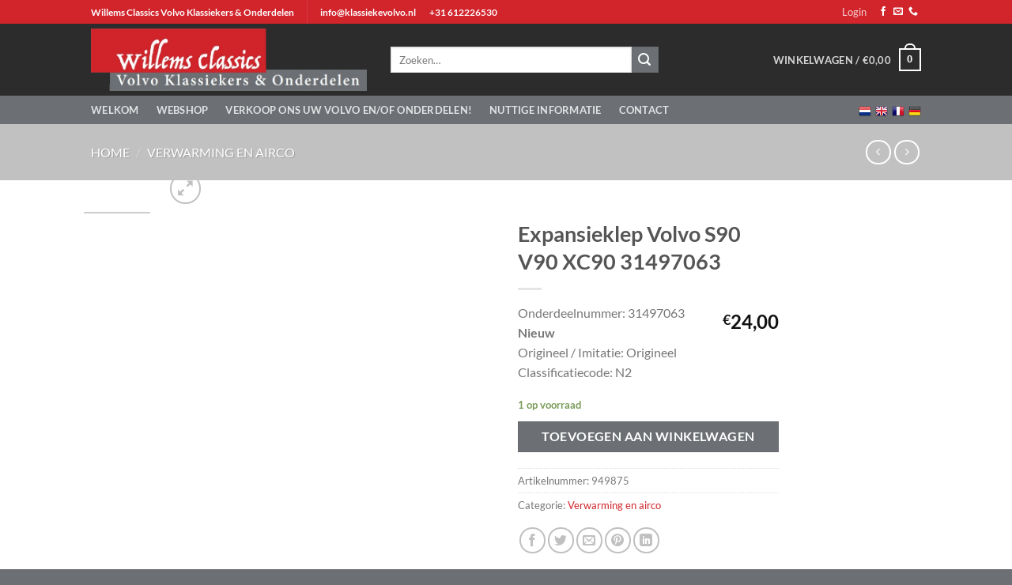

--- FILE ---
content_type: text/html; charset=UTF-8
request_url: https://www.klassiekevolvo.nl/product/expansieklep-volvo-s90-v90-xc90-31497063/
body_size: 104041
content:
<!DOCTYPE html><html lang="nl-NL" prefix="og: http://ogp.me/ns# article: http://ogp.me/ns/article#" class="loading-site no-js"><head><meta charset="UTF-8" /><link rel="profile" href="http://gmpg.org/xfn/11" /><link rel="pingback" href="https://www.klassiekevolvo.nl/xmlrpc.php" /> <script defer src="[data-uri]"></script> <meta name='robots' content='index, follow, max-image-preview:large, max-snippet:-1, max-video-preview:-1' /><style>img:is([sizes="auto" i], [sizes^="auto," i]) { contain-intrinsic-size: 3000px 1500px }</style><meta name="viewport" content="width=device-width, initial-scale=1" /><title>Expansieklep Volvo S90 V90 XC90 31497063 - Willems Classics</title><meta name="description" content="Gebruikte Expansieklep Volvo S90 V90 XC90 31497063 -" /><link rel="canonical" href="https://www.klassiekevolvo.nl/product/expansieklep-volvo-s90-v90-xc90-31497063/" /><meta property="og:locale" content="nl_NL" /><meta property="og:type" content="article" /><meta property="og:title" content="Expansieklep Volvo S90 V90 XC90 31497063 - Willems Classics" /><meta property="og:description" content="Gebruikte Expansieklep Volvo S90 V90 XC90 31497063 -" /><meta property="og:url" content="https://www.klassiekevolvo.nl/product/expansieklep-volvo-s90-v90-xc90-31497063/" /><meta property="og:site_name" content="Willems Classics" /><meta property="article:modified_time" content="2025-05-20T15:24:14+00:00" /><meta name="twitter:card" content="summary_large_image" /> <script type="application/ld+json" class="yoast-schema-graph">{"@context":"https://schema.org","@graph":[{"@type":"WebPage","@id":"https://www.klassiekevolvo.nl/product/expansieklep-volvo-s90-v90-xc90-31497063/","url":"https://www.klassiekevolvo.nl/product/expansieklep-volvo-s90-v90-xc90-31497063/","name":"Expansieklep Volvo S90 V90 XC90 31497063 - Willems Classics","isPartOf":{"@id":"https://www.klassiekevolvo.nl/#website"},"datePublished":"2021-12-29T15:07:07+00:00","dateModified":"2025-05-20T15:24:14+00:00","description":"Gebruikte Expansieklep Volvo S90 V90 XC90 31497063 -","breadcrumb":{"@id":"https://www.klassiekevolvo.nl/product/expansieklep-volvo-s90-v90-xc90-31497063/#breadcrumb"},"inLanguage":"nl-NL","potentialAction":[{"@type":"ReadAction","target":["https://www.klassiekevolvo.nl/product/expansieklep-volvo-s90-v90-xc90-31497063/"]}]},{"@type":"BreadcrumbList","@id":"https://www.klassiekevolvo.nl/product/expansieklep-volvo-s90-v90-xc90-31497063/#breadcrumb","itemListElement":[{"@type":"ListItem","position":1,"name":"Home","item":"https://www.klassiekevolvo.nl/"},{"@type":"ListItem","position":2,"name":"Webshop","item":"https://www.klassiekevolvo.nl/shop/"},{"@type":"ListItem","position":3,"name":"Expansieklep Volvo S90 V90 XC90 31497063"}]},{"@type":"WebSite","@id":"https://www.klassiekevolvo.nl/#website","url":"https://www.klassiekevolvo.nl/","name":"Willems Classics","description":"Grootste gebruikte Volvo klassieker onderdelen depot van Nederland","potentialAction":[{"@type":"SearchAction","target":{"@type":"EntryPoint","urlTemplate":"https://www.klassiekevolvo.nl/?s={search_term_string}"},"query-input":{"@type":"PropertyValueSpecification","valueRequired":true,"valueName":"search_term_string"}}],"inLanguage":"nl-NL"}]}</script> <link rel='dns-prefetch' href='//cdn.jsdelivr.net' /><link rel='prefetch' href='https://www.klassiekevolvo.nl/wp-content/themes/flatsome/assets/js/flatsome.js?ver=8e60d746741250b4dd4e' /><link rel='prefetch' href='https://www.klassiekevolvo.nl/wp-content/themes/flatsome/assets/js/chunk.slider.js?ver=3.19.6' /><link rel='prefetch' href='https://www.klassiekevolvo.nl/wp-content/themes/flatsome/assets/js/chunk.popups.js?ver=3.19.6' /><link rel='prefetch' href='https://www.klassiekevolvo.nl/wp-content/themes/flatsome/assets/js/chunk.tooltips.js?ver=3.19.6' /><link rel='prefetch' href='https://www.klassiekevolvo.nl/wp-content/themes/flatsome/assets/js/woocommerce.js?ver=dd6035ce106022a74757' /><link rel="alternate" type="application/rss+xml" title="Willems Classics &raquo; feed" href="https://www.klassiekevolvo.nl/feed/" /> <script defer src="[data-uri]"></script> <style id='wp-emoji-styles-inline-css' type='text/css'>img.wp-smiley, img.emoji {
		display: inline !important;
		border: none !important;
		box-shadow: none !important;
		height: 1em !important;
		width: 1em !important;
		margin: 0 0.07em !important;
		vertical-align: -0.1em !important;
		background: none !important;
		padding: 0 !important;
	}</style><link rel='stylesheet' id='contact-form-7-css' href='https://www.klassiekevolvo.nl/wp-content/cache/autoptimize/329/css/autoptimize_single_64ac31699f5326cb3c76122498b76f66.css?ver=6.1' type='text/css' media='all' /><link rel='stylesheet' id='photoswipe-css' href='https://www.klassiekevolvo.nl/wp-content/plugins/woocommerce/assets/css/photoswipe/photoswipe.min.css?ver=10.1.3' type='text/css' media='all' /><link rel='stylesheet' id='photoswipe-default-skin-css' href='https://www.klassiekevolvo.nl/wp-content/plugins/woocommerce/assets/css/photoswipe/default-skin/default-skin.min.css?ver=10.1.3' type='text/css' media='all' /><style id='woocommerce-inline-inline-css' type='text/css'>.woocommerce form .form-row .required { visibility: visible; }</style><link rel='stylesheet' id='sendcloud-checkout-css-css' href='https://www.klassiekevolvo.nl/wp-content/cache/autoptimize/329/css/autoptimize_single_b599d80b8965f68ffcbe35e986fe48cb.css?ver=2.4.5' type='text/css' media='all' /><link rel='stylesheet' id='brands-styles-css' href='https://www.klassiekevolvo.nl/wp-content/cache/autoptimize/329/css/autoptimize_single_48d56016b20f151be4f24ba6d0eb1be4.css?ver=10.1.3' type='text/css' media='all' /><link rel='stylesheet' id='postnl-fe-checkout-css' href='https://www.klassiekevolvo.nl/wp-content/cache/autoptimize/329/css/autoptimize_single_8078a335593cf927d3c3f85c89732e2b.css?ver=5.7.3' type='text/css' media='all' /><link rel='stylesheet' id='flatsome-main-css' href='https://www.klassiekevolvo.nl/wp-content/cache/autoptimize/329/css/autoptimize_single_df78036a530d25d47f4c3cae36a0e62a.css?ver=3.19.6' type='text/css' media='all' /><style id='flatsome-main-inline-css' type='text/css'>@font-face {
				font-family: "fl-icons";
				font-display: block;
				src: url(https://www.klassiekevolvo.nl/wp-content/themes/flatsome/assets/css/icons/fl-icons.eot?v=3.19.6);
				src:
					url(https://www.klassiekevolvo.nl/wp-content/themes/flatsome/assets/css/icons/fl-icons.eot#iefix?v=3.19.6) format("embedded-opentype"),
					url(https://www.klassiekevolvo.nl/wp-content/themes/flatsome/assets/css/icons/fl-icons.woff2?v=3.19.6) format("woff2"),
					url(https://www.klassiekevolvo.nl/wp-content/themes/flatsome/assets/css/icons/fl-icons.ttf?v=3.19.6) format("truetype"),
					url(https://www.klassiekevolvo.nl/wp-content/themes/flatsome/assets/css/icons/fl-icons.woff?v=3.19.6) format("woff"),
					url(https://www.klassiekevolvo.nl/wp-content/themes/flatsome/assets/css/icons/fl-icons.svg?v=3.19.6#fl-icons) format("svg");
			}</style><link rel='stylesheet' id='flatsome-shop-css' href='https://www.klassiekevolvo.nl/wp-content/cache/autoptimize/329/css/autoptimize_single_d46f316d530467ae46849636c58fa5b5.css?ver=3.19.6' type='text/css' media='all' /><link rel='stylesheet' id='flatsome-style-css' href='https://www.klassiekevolvo.nl/wp-content/cache/autoptimize/329/css/autoptimize_single_40e571e7349cb11753f20576e9582b1b.css?ver=3.0' type='text/css' media='all' /> <script type="text/javascript" src="https://www.klassiekevolvo.nl/wp-includes/js/jquery/jquery.min.js?ver=3.7.1" id="jquery-core-js"></script> <script defer type="text/javascript" src="https://www.klassiekevolvo.nl/wp-includes/js/jquery/jquery-migrate.min.js?ver=3.4.1" id="jquery-migrate-js"></script> <script defer type="text/javascript" src="https://www.klassiekevolvo.nl/wp-content/plugins/woocommerce/assets/js/jquery-blockui/jquery.blockUI.min.js?ver=2.7.0-wc.10.1.3" id="jquery-blockui-js" data-wp-strategy="defer"></script> <script defer id="wc-add-to-cart-js-extra" src="[data-uri]"></script> <script type="text/javascript" src="https://www.klassiekevolvo.nl/wp-content/plugins/woocommerce/assets/js/frontend/add-to-cart.min.js?ver=10.1.3" id="wc-add-to-cart-js" defer="defer" data-wp-strategy="defer"></script> <script type="text/javascript" src="https://www.klassiekevolvo.nl/wp-content/plugins/woocommerce/assets/js/photoswipe/photoswipe.min.js?ver=4.1.1-wc.10.1.3" id="photoswipe-js" defer="defer" data-wp-strategy="defer"></script> <script type="text/javascript" src="https://www.klassiekevolvo.nl/wp-content/plugins/woocommerce/assets/js/photoswipe/photoswipe-ui-default.min.js?ver=4.1.1-wc.10.1.3" id="photoswipe-ui-default-js" defer="defer" data-wp-strategy="defer"></script> <script defer id="wc-single-product-js-extra" src="[data-uri]"></script> <script type="text/javascript" src="https://www.klassiekevolvo.nl/wp-content/plugins/woocommerce/assets/js/frontend/single-product.min.js?ver=10.1.3" id="wc-single-product-js" defer="defer" data-wp-strategy="defer"></script> <script defer type="text/javascript" src="https://www.klassiekevolvo.nl/wp-content/plugins/woocommerce/assets/js/js-cookie/js.cookie.min.js?ver=2.1.4-wc.10.1.3" id="js-cookie-js" data-wp-strategy="defer"></script> <script defer id="flatsome-live-search-child-js-extra" src="[data-uri]"></script> <script defer type="text/javascript" src="https://www.klassiekevolvo.nl/wp-content/cache/autoptimize/329/js/autoptimize_single_ae0ee79a93ba2db686148b219b19fbf1.js?ver=6.8.3" id="flatsome-live-search-child-js"></script> <link rel="https://api.w.org/" href="https://www.klassiekevolvo.nl/wp-json/" /><link rel="alternate" title="JSON" type="application/json" href="https://www.klassiekevolvo.nl/wp-json/wp/v2/product/53667" /><link rel="EditURI" type="application/rsd+xml" title="RSD" href="https://www.klassiekevolvo.nl/xmlrpc.php?rsd" /><meta name="generator" content="WordPress 6.8.3" /><meta name="generator" content="WooCommerce 10.1.3" /><link rel='shortlink' href='https://www.klassiekevolvo.nl/?p=53667' /><link rel="alternate" title="oEmbed (JSON)" type="application/json+oembed" href="https://www.klassiekevolvo.nl/wp-json/oembed/1.0/embed?url=https%3A%2F%2Fwww.klassiekevolvo.nl%2Fproduct%2Fexpansieklep-volvo-s90-v90-xc90-31497063%2F" /><link rel="alternate" title="oEmbed (XML)" type="text/xml+oembed" href="https://www.klassiekevolvo.nl/wp-json/oembed/1.0/embed?url=https%3A%2F%2Fwww.klassiekevolvo.nl%2Fproduct%2Fexpansieklep-volvo-s90-v90-xc90-31497063%2F&#038;format=xml" /> <script defer src="[data-uri]"></script> <style>.db_title, .db_tagline { 
    margin-right: 30px;
    margin-top: 0px;
    line-height: 1em;
}
.db_title_and_tagline {
    display: flex;
    align-items: flex-start;
}
.db_tagline_below_title_on .db_title_and_tagline {
    flex-direction: column;
}
.db_tagline_below_title_on .db_tagline {
    margin-top: 8px;
}
.db_title_and_tagline_valign_middle .db_title_and_tagline {
    align-items: center;
}
.db_title_and_tagline_valign_bottom .db_title_and_tagline {
    align-items: flex-end;
}
.db_title_and_tagline_below_logo_on .db_title_and_tagline {
    position: absolute;
    bottom: 0px;
    left: 0px;
    transform: translateY(100%);
}</style><style>@media only screen and (min-width: 981px) {
  .et_pb_subscribe.db_inline_form .et_pb_newsletter_form form {
    display: flex;
    width: 100%;
    grid-gap: 20px;
  }
  .et_pb_subscribe.db_inline_form .et_pb_newsletter_form form > * {
    flex: 1 1 0%;
  }
  .et_pb_subscribe.db_inline_form .et_pb_newsletter_form p.et_pb_newsletter_field {
    padding-bottom: 0;
  }
}</style><style>.db_pb_team_member_website_icon:before {
            content: "\e0e3";
        }</style><style>.db_pb_team_member_email_icon:before {
    content: "\e010";
}
ul.et_pb_member_social_links li > span {
    display: inline-block !important;
}
/* Fix email icon hidden by Email Address Encoder plugin */
ul.et_pb_member_social_links li>span {
    display: inline-block !important;
}</style><style>.db_pb_team_member_phone_icon:before { content: "\e090"; } ul.et_pb_member_social_links li>span { display: inline-block !important; }</style><style>.db_pb_team_member_instagram_icon:before { content: "\e09a"; }</style><style>.et_pb_slider.dbdb_slider_random .et-pb-active-slide {
            visibility: hidden;
        }</style><style>.et_pb_gallery .et-pb-slider-arrows a {
            margin-top: 0;
            transform: translateY(-50%);
        }</style><style>.et_pb_gallery .et-pb-controllers a {
            border-style: solid;
        }</style><meta property="og:title" name="og:title" content="Expansieklep Volvo S90 V90 XC90 31497063" /><meta property="og:type" name="og:type" content="website" /><meta property="og:image" name="og:image" content="https://api.mobilox.nl/media/cache/resolve/woocommerce/ob_uploads/2021/12/6d6eafbcff75acd34e746f4faf11d926d035dd81.jpeg" /><meta property="og:url" name="og:url" content="https://www.klassiekevolvo.nl/product/expansieklep-volvo-s90-v90-xc90-31497063/" /><meta property="og:description" name="og:description" content="Onderdeelnummer: 31497063NieuwOrigineel / Imitatie: OrigineelClassificatiecode: N2" /><meta property="og:locale" name="og:locale" content="nl_NL" /><meta property="og:site_name" name="og:site_name" content="Willems Classics" /><meta property="twitter:card" name="twitter:card" content="summary_large_image" /><meta property="article:published_time" name="article:published_time" content="2021-12-29T16:07:07+01:00" /><meta property="article:modified_time" name="article:modified_time" content="2025-05-20T17:24:14+02:00" /><meta property="article:author" name="article:author" content="https://www.klassiekevolvo.nl/author/stefan/" />  <script defer src="https://www.googletagmanager.com/gtag/js?id=G-82FJD7720W"></script> <script defer src="[data-uri]"></script> <style>div.woocommerce-variation-add-to-cart-disabled { display: none ! important; }</style><style>figure {
    width: 100%;
    height: 100%;
    margin: 0;
    padding: 0;
    background: #fff;
    overflow: hidden;
}

.hover01 figure img {
    -webkit-transform: scale(1);
    transform: scale(1);
    -webkit-transition: .3s ease-in-out;
    transition: .3s ease-in-out;
}

.hover01 figure:hover img {
    -webkit-transform: scale(1.3);
    transform: scale(1.3);
}

.hover02 figure img {
    -webkit-transition: all 0.5s ease;
    -moz-transition: all 0.5s ease;
    -o-transition: all 0.5s ease;
    -ms-transition: all 0.5s ease;
    transition: all 0.5s ease;
}

.hover02 figure:hover img {
    border-radius: 50%;
    -webkit-transform: rotate(360deg);
    -moz-transform: rotate(360deg);
    -o-transform: rotate(360deg);
    -ms-transform: rotate(360deg);
    transform: rotate(360deg);
}

.hover03 figure img {
    -webkit-transform: scale(1.5);
    transform: scale(1.5);
    -webkit-transition: .3s ease-in-out;
    transition: .3s ease-in-out;
}

.hover03 figure:hover img {
    -webkit-transform: scale(1);
    transform: scale(1);
}

.hover04 figure img {
    -webkit-filter: brightness(50%);
    filter: brightness(50%);
    -webkit-transition: all 1s ease;
    -moz-transition: all 1s ease;
    -o-transition: all 1s ease;
    -ms-transition: all 1s ease;
    transition: all 1s ease;
}

.hover04 figure:hover img {
    -webkit-filter: brightness(100%);
    filter: brightness(100%);
}

.hover05 figure img {
    border: 0;
    padding: 0;
    -webkit-transition:All 1s ease;
    -moz-transition:All 1s ease;
    -o-transition:All 1s ease;
}   

.hover05 figure:hover img {
    width:auto; 
    -webkit-transform: rotatex(-360deg);
    -webkit-transition-duration: 1.00s;
    -moz-transition-duration: 1.00s;
    transition-duration: 1.00s;
}

.hover06 figure img {
    -webkit-transform: rotate(15deg) scale(1.4);
    transform: rotate(15deg) scale(1.4);
    -webkit-transition: .3s ease-in-out;
    transition: .3s ease-in-out;
}

.hover06 figure:hover img {
    -webkit-transform: rotate(0) scale(1);
    transform: rotate(0) scale(1);
}

.hover07 figure img {
    -webkit-filter: blur(3px);
    filter: blur(3px);
    -webkit-transition: .3s ease-in-out;
    transition: .3s ease-in-out;
}

.hover07 figure:hover img {
    -webkit-filter: blur(0);
    filter: blur(0);
}

.hover08 figure img {
    -webkit-filter: grayscale(100%);
    filter: grayscale(100%);
    -webkit-transition: .3s ease-in-out;
    transition: .3s ease-in-out;
}

.hover08 figure:hover img {
    -webkit-filter: grayscale(0);
    filter: grayscale(0);
}

.hover09 figure img {
    -webkit-filter: sepia(100%);
    filter: sepia(100%);
    -webkit-transition: .3s ease-in-out;
    transition: .3s ease-in-out;
}

.hover09 figure:hover img {
    -webkit-filter: sepia(0);
    filter: sepia(0);
}

.hover10 figure img {
    -webkit-filter: grayscale(0) blur(0);
    filter: grayscale(0) blur(0);
    -webkit-transition: .3s ease-in-out;
    transition: .3s ease-in-out;
}

.hover10 figure:hover img {
    -webkit-filter: grayscale(100%) blur(3px);
    filter: grayscale(100%) blur(3px);
}

.hover11 figure img {
    opacity: 1;
    -webkit-transition: .3s ease-in-out;
    transition: .3s ease-in-out;
}

.hover11 figure:hover img {
    opacity: .5;
}

.hover12 figure {
    background: #ff1493;
}

.hover12 figure img {
    opacity: 1;
    -webkit-transition: .3s ease-in-out;
    transition: .3s ease-in-out;
}

.hover12 figure:hover img {
    opacity: .5;
}

.hover13 figure:hover img {
    opacity: 1;
    -webkit-animation: flash 1.5s;
    animation: flash 1.5s;
}

.hover14 figure {
    position: relative;
}

.hover14 figure::before {
    position: absolute;
    top: 0;
    left: -75%;
    z-index: 2;
    display: block;
    content: '';
    width: 50%;
    height: 100%;
    background: -webkit-linear-gradient(left, rgba(255, 255, 255, 0) 0%, rgba(255, 255, 255, .3) 100%);
    background: linear-gradient(to right, rgba(255, 255, 255, 0) 0%, rgba(255, 255, 255, .3) 100%);
    -webkit-transform: skewX(-25deg);
    transform: skewX(-25deg);
}

.hover14 figure:hover::before {
    -webkit-animation: shine .75s;
    animation: shine .75s;
}

.hover15 figure {
    position: relative;
}

.hover15 figure::before {
    position: absolute;
    top: 50%;
    left: 50%;
    z-index: 2;
    display: block;
    content: '';
    width: 0;
    height: 0;
    background: rgba(255, 255, 255, .2);
    border-radius: 100%;
    -webkit-transform: translate(-50%, -50%);
    transform: translate(-50%, -50%);
    opacity: 0;
}

.hover15 figure:hover::before {
    -webkit-animation: circle .75s;
    animation: circle .75s;
}

.hover16 figure img {
    border: 0;
    padding: 0;
    -webkit-transition:All 1s ease;
    -moz-transition:All 1s ease;
    -o-transition:All 1s ease;
}

.hover16 figure:hover img {
    width:auto;
    -webkit-transform: rotateY(-360deg);
    -webkit-transition-duration: 1.00s;
    -moz-transition-duration: 1.00s;
    transition-duration: 1.00s
}

.hover17 figure img {
    border: 0;
    padding: 0;
    -webkit-transition:All 1s ease;
    -moz-transition:All 1s ease;
    -o-transition:All 1s ease;
}

.hover17 figure:hover img {
    -moz-transform: scale(1.2) rotate(-315deg);-webkit-transform: scale(1.2) rotate(-315deg);-o-transform: scale(1.2) rotate(-315deg);-ms-transform: scale(1.2) rotate(-315deg);transform: scale(1.2) rotate(-315deg);-webkit-box-shadow: 0 0 20px rgba(255,0,0,.4), inset 0 0 20px rgba(255,255,255,1);-moz-box-shadow: 0 0 20px rgba(255,0,0,.4), inset 0 0 20px rgba(255,255,255,1);box-shadow: 0 0 20px rgba(255,0,0,.4), inset 0 0 20px rgba(255,255,255,1);
}

.hover18 figure img {
    filter: hue-rotate(360deg);
    -webkit-filter: hue-rotate(360deg);
    omoz-filter: hue-rotate(360deg);
    -webkit-filter: hue-rotate(360deg);
    -webkit-transition: all 0.7s linear;
    -moz-transition: all 0.7s linear;
    transition: all 0.7s linear;
}

.hover18 figure:hover img {
    filter: hue-rotate(0deg);
    -webkit-filter: hue-rotate(0deg);
    -moz-filter: hue-rotate(0deg);
    -webkit-filter:hue-rotate(0deg);
}


@-webkit-keyframes flash {
    0% {
        opacity: .4;
    }
    100% {
        opacity: 1;
    }
}

@keyframes flash {
    0% {
        opacity: .4;
    }
    100% {
        opacity: 1;
    }
}

@-webkit-keyframes shine {
    100% {
        left: 125%;
    }
}

@keyframes shine {
    100% {
        left: 125%;
    }
}

@-webkit-keyframes circle {
    0% {
        opacity: 1;
    }
    40% {
        opacity: 1;
    }
    100% {
        width: 200%;
        height: 200%;
        opacity: 0;
    }
}

@keyframes circle {
    0% {
        opacity: 1;
    }
    40% {
        opacity: 1;
    }
    100% {
        width: 200%;
        height: 200%;
        opacity: 0;
    }
}</style><style>.woocommerce .products ul, .woocommerce ul.products {
	margin: 0 0 0em;
}</style><style>.archive-page ul li, .entry-content ul li, .entry-content ol, .entry-content ul {
    list-style-type: none;
    margin: 0 0 0 0;
}</style> <script defer src="[data-uri]"></script> <script defer src="[data-uri]"></script> <script defer src="[data-uri]"></script> <style type="text/css">.grecaptcha-badge { display:none; }</style><noscript><style>.woocommerce-product-gallery{ opacity: 1 !important; }</style></noscript><link rel="icon" href="https://sites.mobilox.nl/willems-classics/wp-content/uploads/sites/329/2021/03/cropped-willems-classics-logo-32x32.jpg" sizes="32x32" /><link rel="icon" href="https://sites.mobilox.nl/willems-classics/wp-content/uploads/sites/329/2021/03/cropped-willems-classics-logo-192x192.jpg" sizes="192x192" /><link rel="apple-touch-icon" href="https://sites.mobilox.nl/willems-classics/wp-content/uploads/sites/329/2021/03/cropped-willems-classics-logo-180x180.jpg" /><meta name="msapplication-TileImage" content="https://sites.mobilox.nl/willems-classics/wp-content/uploads/sites/329/2021/03/cropped-willems-classics-logo-270x270.jpg" /><style id="custom-css" type="text/css">:root {--primary-color: #d1242b;--fs-color-primary: #d1242b;--fs-color-secondary: #6c6f74;--fs-color-success: #7a9c59;--fs-color-alert: #b20000;--fs-experimental-link-color: #d1242b;--fs-experimental-link-color-hover: #111;}.tooltipster-base {--tooltip-color: #fff;--tooltip-bg-color: #000;}.off-canvas-right .mfp-content, .off-canvas-left .mfp-content {--drawer-width: 300px;}.off-canvas .mfp-content.off-canvas-cart {--drawer-width: 360px;}.header-main{height: 91px}#logo img{max-height: 91px}#logo{width:349px;}.header-bottom{min-height: 10px}.header-top{min-height: 30px}.transparent .header-main{height: 30px}.transparent #logo img{max-height: 30px}.has-transparent + .page-title:first-of-type,.has-transparent + #main > .page-title,.has-transparent + #main > div > .page-title,.has-transparent + #main .page-header-wrapper:first-of-type .page-title{padding-top: 110px;}.header.show-on-scroll,.stuck .header-main{height:70px!important}.stuck #logo img{max-height: 70px!important}.search-form{ width: 70%;}.header-bg-color {background-color: rgba(22,22,22,0.9)}.header-bottom {background-color: #6c6f74}.header-main .nav > li > a{line-height: 16px }.header-bottom-nav > li > a{line-height: 16px }@media (max-width: 549px) {.header-main{height: 70px}#logo img{max-height: 70px}}.header-top{background-color:#d1242b!important;}body{font-size: 100%;}@media screen and (max-width: 549px){body{font-size: 100%;}}body{font-family: Lato, sans-serif;}body {font-weight: 400;font-style: normal;}.nav > li > a {font-family: Lato, sans-serif;}.mobile-sidebar-levels-2 .nav > li > ul > li > a {font-family: Lato, sans-serif;}.nav > li > a,.mobile-sidebar-levels-2 .nav > li > ul > li > a {font-weight: 700;font-style: normal;}h1,h2,h3,h4,h5,h6,.heading-font, .off-canvas-center .nav-sidebar.nav-vertical > li > a{font-family: Lato, sans-serif;}h1,h2,h3,h4,h5,h6,.heading-font,.banner h1,.banner h2 {font-weight: 700;font-style: normal;}.alt-font{font-family: "Dancing Script", sans-serif;}.alt-font {font-weight: 400!important;font-style: normal!important;}.shop-page-title.featured-title .title-overlay{background-color: #C1C1C1;}@media screen and (min-width: 550px){.products .box-vertical .box-image{min-width: 123px!important;width: 123px!important;}}.footer-1{background-color: #333333}.footer-2{background-color: #333333}.absolute-footer, html{background-color: #6c6f74}.nav-vertical-fly-out > li + li {border-top-width: 1px; border-top-style: solid;}/* Custom CSS *//* wat is dit? Net fan Feye.button, input[type='submit'], input[type='submit'].button, input[type='reset'].button, input[type='button'].button {color: #fff;background-color: #f49200;border-color: rgba(0,0,0,0.05);} *//* categorie grootte */@media screen and (min-width: 850px) {.has-box-vertical .product-category {width: inherit !important; max-width: 20%!important;}.product-category {max-width: 20%!important;-webkit-flex-basis: 20%!important;-ms-flex-preferred-size: 20%!important;flex-basis: 20%!important;}}@media screen and (min-width: 850px) {/* product regels */.shop-container .price-wrapper {float: right;}.shop-container .box-text-products {padding-top: 0px;vertical-align: top;}}.fitment-filter-widget .is-divider {display: none;}.noUi-connect {background: #1e73be !important;box-shadow: inset 0 0 3px rgba(51,51,51,.45);-webkit-transition: background 450ms;transition: background 450ms;}.label-new.menu-item > a:after{content:"Nieuw";}.label-hot.menu-item > a:after{content:"Hot";}.label-sale.menu-item > a:after{content:"Aanbieding";}.label-popular.menu-item > a:after{content:"Populair";}</style><style type="text/css" id="wp-custom-css">/*
Je kunt hier je eigen CSS toevoegen.

Klik op het help icoon om meer te leren.
*/
.fitment-filter-widget .col:first-child {
display: none;
}

.wc_payment_method img {
	max-width: 60px;
}</style><style id="kirki-inline-styles">/* latin-ext */
@font-face {
  font-family: 'Lato';
  font-style: normal;
  font-weight: 400;
  font-display: swap;
  src: url(https://sites.mobilox.nl/willems-classics/wp-content/fonts/lato/S6uyw4BMUTPHjxAwXjeu.woff2) format('woff2');
  unicode-range: U+0100-02BA, U+02BD-02C5, U+02C7-02CC, U+02CE-02D7, U+02DD-02FF, U+0304, U+0308, U+0329, U+1D00-1DBF, U+1E00-1E9F, U+1EF2-1EFF, U+2020, U+20A0-20AB, U+20AD-20C0, U+2113, U+2C60-2C7F, U+A720-A7FF;
}
/* latin */
@font-face {
  font-family: 'Lato';
  font-style: normal;
  font-weight: 400;
  font-display: swap;
  src: url(https://sites.mobilox.nl/willems-classics/wp-content/fonts/lato/S6uyw4BMUTPHjx4wXg.woff2) format('woff2');
  unicode-range: U+0000-00FF, U+0131, U+0152-0153, U+02BB-02BC, U+02C6, U+02DA, U+02DC, U+0304, U+0308, U+0329, U+2000-206F, U+20AC, U+2122, U+2191, U+2193, U+2212, U+2215, U+FEFF, U+FFFD;
}
/* latin-ext */
@font-face {
  font-family: 'Lato';
  font-style: normal;
  font-weight: 700;
  font-display: swap;
  src: url(https://sites.mobilox.nl/willems-classics/wp-content/fonts/lato/S6u9w4BMUTPHh6UVSwaPGR_p.woff2) format('woff2');
  unicode-range: U+0100-02BA, U+02BD-02C5, U+02C7-02CC, U+02CE-02D7, U+02DD-02FF, U+0304, U+0308, U+0329, U+1D00-1DBF, U+1E00-1E9F, U+1EF2-1EFF, U+2020, U+20A0-20AB, U+20AD-20C0, U+2113, U+2C60-2C7F, U+A720-A7FF;
}
/* latin */
@font-face {
  font-family: 'Lato';
  font-style: normal;
  font-weight: 700;
  font-display: swap;
  src: url(https://sites.mobilox.nl/willems-classics/wp-content/fonts/lato/S6u9w4BMUTPHh6UVSwiPGQ.woff2) format('woff2');
  unicode-range: U+0000-00FF, U+0131, U+0152-0153, U+02BB-02BC, U+02C6, U+02DA, U+02DC, U+0304, U+0308, U+0329, U+2000-206F, U+20AC, U+2122, U+2191, U+2193, U+2212, U+2215, U+FEFF, U+FFFD;
}/* vietnamese */
@font-face {
  font-family: 'Dancing Script';
  font-style: normal;
  font-weight: 400;
  font-display: swap;
  src: url(https://sites.mobilox.nl/willems-classics/wp-content/fonts/dancing-script/If2cXTr6YS-zF4S-kcSWSVi_sxjsohD9F50Ruu7BMSo3Rep8ltA.woff2) format('woff2');
  unicode-range: U+0102-0103, U+0110-0111, U+0128-0129, U+0168-0169, U+01A0-01A1, U+01AF-01B0, U+0300-0301, U+0303-0304, U+0308-0309, U+0323, U+0329, U+1EA0-1EF9, U+20AB;
}
/* latin-ext */
@font-face {
  font-family: 'Dancing Script';
  font-style: normal;
  font-weight: 400;
  font-display: swap;
  src: url(https://sites.mobilox.nl/willems-classics/wp-content/fonts/dancing-script/If2cXTr6YS-zF4S-kcSWSVi_sxjsohD9F50Ruu7BMSo3ROp8ltA.woff2) format('woff2');
  unicode-range: U+0100-02BA, U+02BD-02C5, U+02C7-02CC, U+02CE-02D7, U+02DD-02FF, U+0304, U+0308, U+0329, U+1D00-1DBF, U+1E00-1E9F, U+1EF2-1EFF, U+2020, U+20A0-20AB, U+20AD-20C0, U+2113, U+2C60-2C7F, U+A720-A7FF;
}
/* latin */
@font-face {
  font-family: 'Dancing Script';
  font-style: normal;
  font-weight: 400;
  font-display: swap;
  src: url(https://sites.mobilox.nl/willems-classics/wp-content/fonts/dancing-script/If2cXTr6YS-zF4S-kcSWSVi_sxjsohD9F50Ruu7BMSo3Sup8.woff2) format('woff2');
  unicode-range: U+0000-00FF, U+0131, U+0152-0153, U+02BB-02BC, U+02C6, U+02DA, U+02DC, U+0304, U+0308, U+0329, U+2000-206F, U+20AC, U+2122, U+2191, U+2193, U+2212, U+2215, U+FEFF, U+FFFD;
}</style></head><body class="wp-singular product-template-default single single-product postid-53667 wp-theme-flatsome wp-child-theme-flatsome-child theme-flatsome woocommerce woocommerce-page woocommerce-no-js full-width lightbox nav-dropdown-has-arrow nav-dropdown-has-shadow nav-dropdown-has-border"> <a class="skip-link screen-reader-text" href="#main">Ga naar inhoud</a><div id="wrapper"><header id="header" class="header has-sticky sticky-jump"><div class="header-wrapper"><div id="top-bar" class="header-top hide-for-sticky nav-dark"><div class="flex-row container"><div class="flex-col hide-for-medium flex-left"><ul class="nav nav-left medium-nav-center nav-small  nav-divided"><li class="html custom html_topbar_left"><strong class="">Willems Classics Volvo Klassiekers & Onderdelen</strong></li><li class="header-divider"></li><li class="html custom html_topbar_right"><strong class="">info@klassiekevolvo.nl</strong></li><li class="html custom html_top_right_text"><strong class="">+31 612226530</strong></li></ul></div><div class="flex-col hide-for-medium flex-center"><ul class="nav nav-center nav-small  nav-divided"></ul></div><div class="flex-col hide-for-medium flex-right"><ul class="nav top-bar-nav nav-right nav-small  nav-divided"><li class="account-item has-icon" > <a href="https://www.klassiekevolvo.nl/my-account/" class="nav-top-link nav-top-not-logged-in is-small" title="Login" data-open="#login-form-popup" > <span> Login </span> </a></li><li class="html header-social-icons ml-0"><div class="social-icons follow-icons" ><a href="http://www.facebook.com/willemsclassics" target="_blank" data-label="Facebook" class="icon plain facebook tooltip" title="Volg ons op Facebook" aria-label="Volg ons op Facebook" rel="noopener nofollow" ><i class="icon-facebook" ></i></a><a href="mailto:Info@klassiekevolvo.nl" data-label="E-mail" target="_blank" class="icon plain email tooltip" title="Stuur ons een e-mail" aria-label="Stuur ons een e-mail" rel="nofollow noopener" ><i class="icon-envelop" ></i></a><a href="tel:+31612226530" data-label="Phone" target="_blank" class="icon plain phone tooltip" title="Bel ons" aria-label="Bel ons" rel="nofollow noopener" ><i class="icon-phone" ></i></a></div></li></ul></div><div class="flex-col show-for-medium flex-grow"><ul class="nav nav-center nav-small mobile-nav  nav-divided"><li class="html custom html_topbar_left"><strong class="">Willems Classics Volvo Klassiekers & Onderdelen</strong></li></ul></div></div></div><div id="masthead" class="header-main nav-dark"><div class="header-inner flex-row container logo-left medium-logo-center" role="navigation"><div id="logo" class="flex-col logo"> <a href="https://www.klassiekevolvo.nl/" title="Willems Classics - Grootste gebruikte Volvo klassieker onderdelen depot van Nederland" rel="home"> <img width="753" height="169" src="https://sites.mobilox.nl/willems-classics/wp-content/uploads/sites/329/2021/03/willems-classics-logo.jpg" class="header_logo header-logo" alt="Willems Classics"/><img  width="753" height="169" src="https://sites.mobilox.nl/willems-classics/wp-content/uploads/sites/329/2021/03/willems-classics-logo.png" class="header-logo-dark" alt="Willems Classics"/></a></div><div class="flex-col show-for-medium flex-left"><ul class="mobile-nav nav nav-left "><li class="nav-icon has-icon"> <a href="#" data-open="#main-menu" data-pos="left" data-bg="main-menu-overlay" data-color="" class="is-small" aria-label="Menu" aria-controls="main-menu" aria-expanded="false"> <i class="icon-menu" ></i> </a></li></ul></div><div class="flex-col hide-for-medium flex-left
 flex-grow"><ul class="header-nav header-nav-main nav nav-left  nav-uppercase" ><li class="header-search-form search-form html relative has-icon"><div class="header-search-form-wrapper"><div class="searchform-wrapper ux-search-box relative is-normal"><form role="search" method="get" class="searchform" action="/"><div class="flex-row relative"><div class="flex-col flex-grow"> <label class="screen-reader-text" for="woocommerce-product-search-field-0">Zoeken naar:</label> <input type="search" id="woocommerce-product-search-field-0" class="search-field mb-0" placeholder="Zoeken&hellip;" value="" name="s" /> <input type="hidden" name="post_type" value="product" /> <input type="hidden" name="type" value="" /></div><div class="flex-col"> <button type="submit" value="Zoeken" class="ux-search-submit submit-button secondary button icon mb-0"> <i class="icon-search" ></i> </button></div></div><div class="live-search-results text-left z-top"></div></form></div></div></li></ul></div><div class="flex-col hide-for-medium flex-right"><ul class="header-nav header-nav-main nav nav-right  nav-uppercase"><li class="cart-item has-icon has-dropdown"> <a href="https://www.klassiekevolvo.nl/besteloverzicht/" class="header-cart-link is-small" title="Winkelwagen" > <span class="header-cart-title"> Winkelwagen   / <span class="cart-price"><span class="woocommerce-Price-amount amount"><bdi><span class="woocommerce-Price-currencySymbol">&euro;</span>0,00</bdi></span></span> </span> <span class="cart-icon image-icon"> <strong>0</strong> </span> </a><ul class="nav-dropdown nav-dropdown-default"><li class="html widget_shopping_cart"><div class="widget_shopping_cart_content"><div class="ux-mini-cart-empty flex flex-row-col text-center pt pb"><div class="ux-mini-cart-empty-icon"> <svg xmlns="http://www.w3.org/2000/svg" viewBox="0 0 17 19" style="opacity:.1;height:80px;"> <path d="M8.5 0C6.7 0 5.3 1.2 5.3 2.7v2H2.1c-.3 0-.6.3-.7.7L0 18.2c0 .4.2.8.6.8h15.7c.4 0 .7-.3.7-.7v-.1L15.6 5.4c0-.3-.3-.6-.7-.6h-3.2v-2c0-1.6-1.4-2.8-3.2-2.8zM6.7 2.7c0-.8.8-1.4 1.8-1.4s1.8.6 1.8 1.4v2H6.7v-2zm7.5 3.4 1.3 11.5h-14L2.8 6.1h2.5v1.4c0 .4.3.7.7.7.4 0 .7-.3.7-.7V6.1h3.5v1.4c0 .4.3.7.7.7s.7-.3.7-.7V6.1h2.6z" fill-rule="evenodd" clip-rule="evenodd" fill="currentColor"></path> </svg></div><p class="woocommerce-mini-cart__empty-message empty">Geen producten in de winkelwagen.</p><p class="return-to-shop"> <a class="button primary wc-backward" href="https://www.klassiekevolvo.nl/shop/"> Terug naar winkel </a></p></div></div></li></ul></li></ul></div><div class="flex-col show-for-medium flex-right"><ul class="mobile-nav nav nav-right "><li class="cart-item has-icon"> <a href="https://www.klassiekevolvo.nl/besteloverzicht/" class="header-cart-link is-small off-canvas-toggle nav-top-link" title="Winkelwagen" data-open="#cart-popup" data-class="off-canvas-cart" data-pos="right" > <span class="cart-icon image-icon"> <strong>0</strong> </span> </a><div id="cart-popup" class="mfp-hide"><div class="cart-popup-inner inner-padding cart-popup-inner--sticky"><div class="cart-popup-title text-center"> <span class="heading-font uppercase">Winkelwagen</span><div class="is-divider"></div></div><div class="widget_shopping_cart"><div class="widget_shopping_cart_content"><div class="ux-mini-cart-empty flex flex-row-col text-center pt pb"><div class="ux-mini-cart-empty-icon"> <svg xmlns="http://www.w3.org/2000/svg" viewBox="0 0 17 19" style="opacity:.1;height:80px;"> <path d="M8.5 0C6.7 0 5.3 1.2 5.3 2.7v2H2.1c-.3 0-.6.3-.7.7L0 18.2c0 .4.2.8.6.8h15.7c.4 0 .7-.3.7-.7v-.1L15.6 5.4c0-.3-.3-.6-.7-.6h-3.2v-2c0-1.6-1.4-2.8-3.2-2.8zM6.7 2.7c0-.8.8-1.4 1.8-1.4s1.8.6 1.8 1.4v2H6.7v-2zm7.5 3.4 1.3 11.5h-14L2.8 6.1h2.5v1.4c0 .4.3.7.7.7.4 0 .7-.3.7-.7V6.1h3.5v1.4c0 .4.3.7.7.7s.7-.3.7-.7V6.1h2.6z" fill-rule="evenodd" clip-rule="evenodd" fill="currentColor"></path> </svg></div><p class="woocommerce-mini-cart__empty-message empty">Geen producten in de winkelwagen.</p><p class="return-to-shop"> <a class="button primary wc-backward" href="https://www.klassiekevolvo.nl/shop/"> Terug naar winkel </a></p></div></div></div></div></div></li></ul></div></div><div class="container"><div class="top-divider full-width"></div></div></div><div id="wide-nav" class="header-bottom wide-nav nav-dark hide-for-medium"><div class="flex-row container"><div class="flex-col hide-for-medium flex-left"><ul class="nav header-nav header-bottom-nav nav-left  nav-spacing-large nav-uppercase"><li id="menu-item-878" class="menu-item menu-item-type-post_type menu-item-object-page menu-item-home menu-item-878 menu-item-design-default"><a href="https://www.klassiekevolvo.nl/" class="nav-top-link">Welkom</a></li><li id="menu-item-286" class="menu-item menu-item-type-post_type menu-item-object-page current_page_parent menu-item-286 menu-item-design-default"><a href="https://www.klassiekevolvo.nl/shop/" class="nav-top-link">Webshop</a></li><li id="menu-item-47411" class="menu-item menu-item-type-post_type menu-item-object-page menu-item-47411 menu-item-design-default"><a href="https://www.klassiekevolvo.nl/inkoop-verkoop/" class="nav-top-link">Verkoop ons uw Volvo en/of onderdelen!</a></li><li id="menu-item-47417" class="menu-item menu-item-type-post_type menu-item-object-page menu-item-47417 menu-item-design-default"><a href="https://www.klassiekevolvo.nl/over-ons/" class="nav-top-link">Nuttige informatie</a></li><li id="menu-item-287" class="menu-item menu-item-type-post_type menu-item-object-page menu-item-287 menu-item-design-default"><a href="https://www.klassiekevolvo.nl/contact/" class="nav-top-link">Contact</a></li></ul></div><div class="flex-col hide-for-medium flex-right flex-grow"><ul class="nav header-nav header-bottom-nav nav-right  nav-spacing-large nav-uppercase"><li class="menu-item menu-item-gtranslate menu-item-has-children notranslate"><a href="#" data-gt-lang="nl" class="gt-current-wrapper notranslate"><img src="https://www.klassiekevolvo.nl/wp-content/plugins/gtranslate/flags/16/nl.png" width="16" height="16" alt="nl" loading="lazy"></a><ul class="dropdown-menu sub-menu"><li class="menu-item menu-item-gtranslate-child"><a href="#" data-gt-lang="nl" class="gt-current-lang notranslate"><img src="https://www.klassiekevolvo.nl/wp-content/plugins/gtranslate/flags/16/nl.png" width="16" height="16" alt="nl" loading="lazy"></a></li><li class="menu-item menu-item-gtranslate-child"><a href="#" data-gt-lang="en" class="notranslate"><img src="https://www.klassiekevolvo.nl/wp-content/plugins/gtranslate/flags/16/en.png" width="16" height="16" alt="en" loading="lazy"></a></li><li class="menu-item menu-item-gtranslate-child"><a href="#" data-gt-lang="fr" class="notranslate"><img src="https://www.klassiekevolvo.nl/wp-content/plugins/gtranslate/flags/16/fr.png" width="16" height="16" alt="fr" loading="lazy"></a></li><li class="menu-item menu-item-gtranslate-child"><a href="#" data-gt-lang="de" class="notranslate"><img src="https://www.klassiekevolvo.nl/wp-content/plugins/gtranslate/flags/16/de.png" width="16" height="16" alt="de" loading="lazy"></a></li></ul></li></ul></div></div></div><div class="header-bg-container fill"><div class="header-bg-image fill"></div><div class="header-bg-color fill"></div></div></div></header><div class="shop-page-title product-page-title dark  page-title featured-title "><div class="page-title-bg fill"><div class="title-bg fill bg-fill" data-parallax-fade="true" data-parallax="-2" data-parallax-background data-parallax-container=".page-title"></div><div class="title-overlay fill"></div></div><div class="page-title-inner flex-row  medium-flex-wrap container"><div class="flex-col flex-grow medium-text-center"><div class="is-medium"><nav class="woocommerce-breadcrumb breadcrumbs uppercase"><a href="https://www.klassiekevolvo.nl">Home</a> <span class="divider">&#47;</span> <a href="https://www.klassiekevolvo.nl/auto-onderdelen/verwarming-en-airco/">Verwarming en airco</a></nav></div></div><div class="flex-col nav-right medium-text-center"><ul class="next-prev-thumbs is-small "><li class="prod-dropdown has-dropdown"> <a href="https://www.klassiekevolvo.nl/product/schakelaar-stoelverwarming-volvo-850-2-5-20v-glt-3545789/"  rel="next" class="button icon is-outline circle"> <i class="icon-angle-left" ></i> </a><div class="nav-dropdown"> <a title="Schakelaar stoelverwarming Volvo 850 2.5-20V GLT 3545789" href="https://www.klassiekevolvo.nl/product/schakelaar-stoelverwarming-volvo-850-2-5-20v-glt-3545789/"> <img class="fifu" src="https://api.mobilox.nl/media/cache/resolve/woocommerce/ob_uploads/2021/03/1608dd989580346690badbd1dbe5a887ea19b98d.jpeg" alt="Schakelaar stoelverwarming Volvo 850 2.5-20V GLT 3545789" style="" data-large_image="https://api.mobilox.nl/media/cache/resolve/woocommerce/ob_uploads/2021/03/1608dd989580346690badbd1dbe5a887ea19b98d.jpeg" data-large_image_width="800" data-large_image_height="600" onerror="jQuery(this).hide();"></a></div></li><li class="prod-dropdown has-dropdown"> <a href="https://www.klassiekevolvo.nl/product/verdamperspoel-magneetspoel-spoel-lpg-volvo-9005335/" rel="next" class="button icon is-outline circle"> <i class="icon-angle-right" ></i> </a><div class="nav-dropdown"> <a title="Verdamperspoel magneetspoel spoel LPG Volvo 9005335" href="https://www.klassiekevolvo.nl/product/verdamperspoel-magneetspoel-spoel-lpg-volvo-9005335/"> <img class="fifu" src="https://api.mobilox.nl/media/cache/resolve/woocommerce/ob_uploads/2021/12/02f7f0911758ea4031357042ba7a471aca0a56a0.jpeg" alt="Verdamperspoel magneetspoel spoel LPG Volvo 9005335" style="" data-large_image="https://api.mobilox.nl/media/cache/resolve/woocommerce/ob_uploads/2021/12/02f7f0911758ea4031357042ba7a471aca0a56a0.jpeg" data-large_image_width="800" data-large_image_height="600" onerror="jQuery(this).hide();"></a></div></li></ul></div></div></div><main id="main" class=""><div class="shop-container"><div class="container"><div class="woocommerce-notices-wrapper"></div></div><div id="product-53667" class="product type-product post-53667 status-publish first instock product_cat-verwarming-en-airco has-post-thumbnail taxable shipping-taxable purchasable product-type-simple"><div class="product-container"><div class="product-main"><div class="row content-row mb-0"><div class="product-gallery col large-6"><div class="row row-small"><div class="col large-10"><div class="woocommerce-product-gallery woocommerce-product-gallery--with-images woocommerce-product-gallery--columns-4 images relative mb-half has-hover" data-columns="4"><div class="badge-container is-larger absolute left top z-1"></div><div class="image-tools absolute top show-on-hover right z-3"></div><figure class="woocommerce-product-gallery__wrapper product-gallery-slider slider slider-nav-small mb-0 has-image-zoom"
 data-flickity-options='{
 "cellAlign": "center",
 "wrapAround": true,
 "autoPlay": false,
 "prevNextButtons":true,
 "adaptiveHeight": true,
 "imagesLoaded": true,
 "lazyLoad": 1,
 "dragThreshold" : 15,
 "pageDots": false,
 "rightToLeft": false       }'><div data-thumb="https://api.mobilox.nl/media/cache/resolve/woocommerce/ob_uploads/2021/12/6d6eafbcff75acd34e746f4faf11d926d035dd81.jpeg" class="first slide woocommerce-product-gallery__image"><a href="https://api.mobilox.nl/media/cache/resolve/woocommerce/ob_uploads/2021/12/6d6eafbcff75acd34e746f4faf11d926d035dd81.jpeg"> <img class="fifu" src="https://api.mobilox.nl/media/cache/resolve/woocommerce/ob_uploads/2021/12/6d6eafbcff75acd34e746f4faf11d926d035dd81.jpeg" alt="Expansieklep Volvo S90 V90 XC90 31497063" style="" data-large_image="https://api.mobilox.nl/media/cache/resolve/woocommerce/ob_uploads/2021/12/6d6eafbcff75acd34e746f4faf11d926d035dd81.jpeg" data-large_image_width="800" data-large_image_height="600" onerror="jQuery(this).hide();"></a></div><div data-thumb='https://api.mobilox.nl/media/cache/resolve/woocommerce/ob_uploads/2021/12/77da26037b562ff961035d07cfe1574bdd2b1368.jpeg' class='woocommerce-product-gallery__image'><a href='https://api.mobilox.nl/media/cache/resolve/woocommerce/ob_uploads/2021/12/77da26037b562ff961035d07cfe1574bdd2b1368.jpeg'> <img class="fifu" src="https://api.mobilox.nl/media/cache/resolve/woocommerce/ob_uploads/2021/12/77da26037b562ff961035d07cfe1574bdd2b1368.jpeg" alt="" style="" data-large_image="https://api.mobilox.nl/media/cache/resolve/woocommerce/ob_uploads/2021/12/77da26037b562ff961035d07cfe1574bdd2b1368.jpeg" data-large_image_width="800" data-large_image_height="600" onerror="jQuery(this).hide();"></a></div><div data-thumb='https://api.mobilox.nl/media/cache/resolve/woocommerce/ob_uploads/2021/12/a29f3cc692dccc62536f8dc2a2db02a7a848a3c3.jpeg' class='woocommerce-product-gallery__image'><a href='https://api.mobilox.nl/media/cache/resolve/woocommerce/ob_uploads/2021/12/a29f3cc692dccc62536f8dc2a2db02a7a848a3c3.jpeg'> <img class="fifu" src="https://api.mobilox.nl/media/cache/resolve/woocommerce/ob_uploads/2021/12/a29f3cc692dccc62536f8dc2a2db02a7a848a3c3.jpeg" alt="" style="" data-large_image="https://api.mobilox.nl/media/cache/resolve/woocommerce/ob_uploads/2021/12/a29f3cc692dccc62536f8dc2a2db02a7a848a3c3.jpeg" data-large_image_width="800" data-large_image_height="600" onerror="jQuery(this).hide();"></a></div></figure><div class="image-tools absolute bottom left z-3"> <a href="#product-zoom" class="zoom-button button is-outline circle icon tooltip hide-for-small" title="Zoom"> <i class="icon-expand" ></i> </a></div></div></div><div class="col large-2 large-col-first vertical-thumbnails pb-0"><div class="product-thumbnails thumbnails slider-no-arrows slider row row-small row-slider slider-nav-small small-columns-4"
 data-flickity-options='{
 "cellAlign": "left",
 "wrapAround": false,
 "autoPlay": false,
 "prevNextButtons": false,
 "asNavFor": ".product-gallery-slider",
 "percentPosition": true,
 "imagesLoaded": true,
 "pageDots": false,
 "rightToLeft": false,
 "contain":  true
 }'
 ><div class="col is-nav-selected first"><a> <img class="fifu" src="https://api.mobilox.nl/media/cache/resolve/woocommerce/ob_uploads/2021/12/6d6eafbcff75acd34e746f4faf11d926d035dd81.jpeg" alt="Expansieklep Volvo S90 V90 XC90 31497063" style="" data-large_image="https://api.mobilox.nl/media/cache/resolve/woocommerce/ob_uploads/2021/12/6d6eafbcff75acd34e746f4faf11d926d035dd81.jpeg" data-large_image_width="800" data-large_image_height="600" onerror="jQuery(this).hide();"></a></div><div class="col"><a class="" title="Expansieklep Volvo S90 V90 XC90 31497063" > <img class="fifu" src="https://api.mobilox.nl/media/cache/resolve/woocommerce/ob_uploads/2021/12/77da26037b562ff961035d07cfe1574bdd2b1368.jpeg" alt="" style="" data-large_image="https://api.mobilox.nl/media/cache/resolve/woocommerce/ob_uploads/2021/12/77da26037b562ff961035d07cfe1574bdd2b1368.jpeg" data-large_image_width="800" data-large_image_height="600" onerror="jQuery(this).hide();"></a></div><div class="col"><a class="" title="Expansieklep Volvo S90 V90 XC90 31497063" > <img class="fifu" src="https://api.mobilox.nl/media/cache/resolve/woocommerce/ob_uploads/2021/12/a29f3cc692dccc62536f8dc2a2db02a7a848a3c3.jpeg" alt="" style="" data-large_image="https://api.mobilox.nl/media/cache/resolve/woocommerce/ob_uploads/2021/12/a29f3cc692dccc62536f8dc2a2db02a7a848a3c3.jpeg" data-large_image_width="800" data-large_image_height="600" onerror="jQuery(this).hide();"></a></div></div></div></div></div><div class="product-info summary col-fit col entry-summary product-summary text-left"><h1 class="product-title product_title entry-title"> Expansieklep Volvo S90 V90 XC90 31497063</h1><div class="is-divider small"></div><div class="price-wrapper"><p class="price product-page-price "> <span class="woocommerce-Price-amount amount"><bdi><span class="woocommerce-Price-currencySymbol">&euro;</span>24,00</bdi></span></p></div><div class="product-short-description"><p>Onderdeelnummer: 31497063<br /><strong>Nieuw</strong><br />Origineel / Imitatie: Origineel<br />Classificatiecode: N2</p></div><p class="stock in-stock">1 op voorraad</p><form class="cart" action="https://www.klassiekevolvo.nl/product/expansieklep-volvo-s90-v90-xc90-31497063/" method="post" enctype='multipart/form-data'><div class="ux-quantity quantity buttons_added hidden"> <input type="button" value="-" class="ux-quantity__button ux-quantity__button--minus button minus is-form"> <label class="screen-reader-text" for="quantity_6976d070701dc">Expansieklep Volvo S90 V90 XC90 31497063 aantal</label> <input
 type="hidden"
 id="quantity_6976d070701dc"
 class="input-text qty text"
 name="quantity"
 value="1"
 aria-label="Productaantal"
 size="4"
 min="1"
 max="1"
 step="1"
 placeholder=""
 inputmode="numeric"
 autocomplete="off"
 /> <input type="button" value="+" class="ux-quantity__button ux-quantity__button--plus button plus is-form"></div> <button type="submit" name="add-to-cart" value="53667" class="single_add_to_cart_button button alt">Toevoegen aan winkelwagen</button></form><div class="product_meta"> <span class="sku_wrapper">Artikelnummer: <span class="sku">949875</span></span> <span class="posted_in">Categorie: <a href="https://www.klassiekevolvo.nl/auto-onderdelen/verwarming-en-airco/" rel="tag">Verwarming en airco</a></span></div><div class="social-icons share-icons share-row relative" ><a href="whatsapp://send?text=Expansieklep%20Volvo%20S90%20V90%20XC90%C2%A031497063 - https://www.klassiekevolvo.nl/product/expansieklep-volvo-s90-v90-xc90-31497063/" data-action="share/whatsapp/share" class="icon button circle is-outline tooltip whatsapp show-for-medium" title="Deel op WhatsApp" aria-label="Deel op WhatsApp" ><i class="icon-whatsapp" ></i></a><a href="https://www.facebook.com/sharer.php?u=https://www.klassiekevolvo.nl/product/expansieklep-volvo-s90-v90-xc90-31497063/" data-label="Facebook" onclick="window.open(this.href,this.title,'width=500,height=500,top=300px,left=300px'); return false;" target="_blank" class="icon button circle is-outline tooltip facebook" title="Deel op Facebook" aria-label="Deel op Facebook" rel="noopener nofollow" ><i class="icon-facebook" ></i></a><a href="https://twitter.com/share?url=https://www.klassiekevolvo.nl/product/expansieklep-volvo-s90-v90-xc90-31497063/" onclick="window.open(this.href,this.title,'width=500,height=500,top=300px,left=300px'); return false;" target="_blank" class="icon button circle is-outline tooltip twitter" title="Deel op Twitter" aria-label="Deel op Twitter" rel="noopener nofollow" ><i class="icon-twitter" ></i></a><a href="mailto:?subject=Expansieklep%20Volvo%20S90%20V90%20XC90%C2%A031497063&body=Bekijk%20dit%20eens%3A%20https%3A%2F%2Fwww.klassiekevolvo.nl%2Fproduct%2Fexpansieklep-volvo-s90-v90-xc90-31497063%2F" class="icon button circle is-outline tooltip email" title="Stuur door naar een vriend" aria-label="Stuur door naar een vriend" rel="nofollow" ><i class="icon-envelop" ></i></a><a href="https://pinterest.com/pin/create/button?url=https://www.klassiekevolvo.nl/product/expansieklep-volvo-s90-v90-xc90-31497063/&media=https://api.mobilox.nl/media/cache/resolve/woocommerce/ob_uploads/2021/12/6d6eafbcff75acd34e746f4faf11d926d035dd81.jpeg&description=Expansieklep%20Volvo%20S90%20V90%20XC90%C2%A031497063" onclick="window.open(this.href,this.title,'width=500,height=500,top=300px,left=300px'); return false;" target="_blank" class="icon button circle is-outline tooltip pinterest" title="Pin op Pinterest" aria-label="Pin op Pinterest" rel="noopener nofollow" ><i class="icon-pinterest" ></i></a><a href="https://www.linkedin.com/shareArticle?mini=true&url=https://www.klassiekevolvo.nl/product/expansieklep-volvo-s90-v90-xc90-31497063/&title=Expansieklep%20Volvo%20S90%20V90%20XC90%C2%A031497063" onclick="window.open(this.href,this.title,'width=500,height=500,top=300px,left=300px'); return false;" target="_blank" class="icon button circle is-outline tooltip linkedin" title="Deel op LinkedIn" aria-label="Deel op LinkedIn" rel="noopener nofollow" ><i class="icon-linkedin" ></i></a></div></div><div id="product-sidebar" class="col large-2 hide-for-medium product-sidebar-small"></div></div></div><div class="product-footer"><div class="container"><div class="product-page-sections"><div class="product-section"><div class="row"><div class="large-2 col pb-0 mb-0"><h5 class="uppercase mt">Beschrijving</h5></div><div class="large-10 col pb-0 mb-0"><div class="panel entry-content"><p>Nieuw, origineel Volvo</p><p>Geleverd met afdicht ringen&nbsp;</p><p>&nbsp;</p></div></div></div></div><div class="product-section"><div class="row"><div class="large-2 col pb-0 mb-0"><h5 class="uppercase mt">Extra informatie</h5></div><div class="large-10 col pb-0 mb-0"><div class="panel entry-content"><table class="woocommerce-product-attributes shop_attributes"><tr class="woocommerce-product-attributes-item woocommerce-product-attributes-item--attribute_pa_orig"><th class="woocommerce-product-attributes-item__label"> Origineel / Imitatie&nbsp;</th><td class="woocommerce-product-attributes-item__value"><p>Origineel</p></td></tr><tr class="woocommerce-product-attributes-item woocommerce-product-attributes-item--attribute_pa_clasc"><th class="woocommerce-product-attributes-item__label"> Classificatiecode&nbsp; <a href="https://www.mobilox.nl/handleidingen/onderdelen/classificatiecodes-gebruikte-onderdelen" target="_blank" title="Classificatiecode info"><svg fill="#334862" style="margin-top: -2px;position: absolute;" height="20px" width="20px" version="1.1" id="Capa_1" xmlns="http://www.w3.org/2000/svg" xmlns:xlink="http://www.w3.org/1999/xlink" 
 viewBox="0 0 29.536 29.536" xml:space="preserve"> <g> <path d="M14.768,0C6.611,0,0,6.609,0,14.768c0,8.155,6.611,14.767,14.768,14.767s14.768-6.612,14.768-14.767
 C29.535,6.609,22.924,0,14.768,0z M14.768,27.126c-6.828,0-12.361-5.532-12.361-12.359c0-6.828,5.533-12.362,12.361-12.362
 c6.826,0,12.359,5.535,12.359,12.362C27.127,21.594,21.594,27.126,14.768,27.126z"/> <path d="M14.385,19.337c-1.338,0-2.289,0.951-2.289,2.34c0,1.336,0.926,2.339,2.289,2.339c1.414,0,2.314-1.003,2.314-2.339
 C16.672,20.288,15.771,19.337,14.385,19.337z"/> <path d="M14.742,6.092c-1.824,0-3.34,0.513-4.293,1.053l0.875,2.804c0.668-0.462,1.697-0.772,2.545-0.772
 c1.285,0.027,1.879,0.644,1.879,1.543c0,0.85-0.67,1.697-1.494,2.701c-1.156,1.364-1.594,2.701-1.516,4.012l0.025,0.669h3.42
 v-0.463c-0.025-1.158,0.387-2.162,1.311-3.215c0.979-1.08,2.211-2.366,2.211-4.321C19.705,7.968,18.139,6.092,14.742,6.092z"/> <g> </g> <g> </g> <g> </g> <g> </g> <g> </g> <g> </g> <g> </g> <g> </g> <g> </g> <g> </g> <g> </g> <g> </g> <g> </g> <g> </g> <g> </g> </g> </svg></a></th><td class="woocommerce-product-attributes-item__value"><p>N2</p></td></tr><tr class="woocommerce-product-attributes-item woocommerce-product-attributes-item--attribute_pa_oddn"><th class="woocommerce-product-attributes-item__label"> oddn&nbsp;</th><td class="woocommerce-product-attributes-item__value"><p>31497063</p></td></tr><tr class="woocommerce-product-attributes-item woocommerce-product-attributes-item--attribute_oe-nummer"><th class="woocommerce-product-attributes-item__label"> OE-nummer&nbsp;</th><td class="woocommerce-product-attributes-item__value"></td></tr><tr class="woocommerce-product-attributes-item woocommerce-product-attributes-item--attribute_gerelateerde-onderdeelnummers"><th class="woocommerce-product-attributes-item__label"> Gerelateerde onderdeelnummers&nbsp;</th><td class="woocommerce-product-attributes-item__value"></td></tr></table></div></div></div></div><div class="product-section"><div class="row"><div class="large-2 col pb-0 mb-0"><h5 class="uppercase mt">Geschikt voor</h5></div><div class="large-10 col pb-0 mb-0"><div class="panel entry-content"><table><tbody><tr><th>Volvo</th><td><p>S90 (II) • ('16-'22)</p></td><td><p>2.0 T5 (187 kw / 254 pk)</p></td></tr><tr><th>Volvo</th><td><p>S90 (II) • ('16-'22)</p></td><td><p>2.0 T6 AWD (235 kw / 320 pk)</p></td></tr><tr><th>Volvo</th><td><p>S90 (II) • ('16-'22)</p></td><td><p>2.0 D4 (140 kw / 190 pk)</p></td></tr><tr><th>Volvo</th><td><p>S90 (II) • ('16-'22)</p></td><td><p>2.0 D5 AWD (173 kw / 235 pk)</p></td></tr><tr><th>Volvo</th><td><p>S90 (II) • ('16-'22)</p></td><td><p>2.0 D3 (110 kw / 150 pk)</p></td></tr><tr><th>Volvo</th><td><p>S90 (II) • ('16-'22)</p></td><td><p>2.0 T8 AWD (235 kw / 320 pk)</p></td></tr><tr><th>Volvo</th><td><p>S90 (II) • ('16-'22)</p></td><td><p>2.0 T4 (140 kw / 190 pk)</p></td></tr><tr><th>Volvo</th><td><p>S90 (II) • ('16-'22)</p></td><td><p>2.0 T5 (184 kw / 250 pk)</p></td></tr><tr><th>Volvo</th><td><p>S90 (II) • ('16-'22)</p></td><td><p>2.0 T8 AWD (223 kw / 303 pk)</p></td></tr><tr><th>Volvo</th><td><p>S90 (II) • ('16-'22)</p></td><td><p>2.0 B4 (145 kw / 197 pk)</p></td></tr><tr><th>Volvo</th><td><p>S90 (II) • ('16-'22)</p></td><td><p>2.0 B5 (184 kw / 250 pk)</p></td></tr><tr><th>Volvo</th><td><p>V90 Cross Country • ('17-'22)</p></td><td><p>2.0 T5 (187 kw / 254 pk)</p></td></tr><tr><th>Volvo</th><td><p>V90 Cross Country • ('17-'22)</p></td><td><p>2.0 T6 (235 kw / 320 pk)</p></td></tr><tr><th>Volvo</th><td><p>V90 Cross Country • ('17-'22)</p></td><td><p>2.0 D4 (140 kw / 190 pk)</p></td></tr><tr><th>Volvo</th><td><p>V90 Cross Country • ('17-'22)</p></td><td><p>2.0 D5 (173 kw / 235 pk)</p></td></tr><tr><th>Volvo</th><td><p>V90 Cross Country • ('17-'22)</p></td><td><p>2.0 T5 (184 kw / 250 pk)</p></td></tr><tr><th>Volvo</th><td><p>V90 Cross Country • ('17-'22)</p></td><td><p>2.0 T6 (228 kw / 310 pk)</p></td></tr><tr><th>Volvo</th><td><p>V90 Cross Country • ('17-'22)</p></td><td><p>2.0 B5 AWD Pro (184 kw / 250 pk)</p></td></tr><tr><th>Volvo</th><td><p>V90 Cross Country • ('17-'22)</p></td><td><p>2.0 B6 AWD Pro (220 kw / 299 pk)</p></td></tr><tr><th>Volvo</th><td><p>V90 (II) • ('16-'22)</p></td><td><p>2.0 T5 (187 kw / 254 pk)</p></td></tr><tr><th>Volvo</th><td><p>V90 (II) • ('16-'22)</p></td><td><p>2.0 D3 (110 kw / 150 pk)</p></td></tr><tr><th>Volvo</th><td><p>V90 (II) • ('16-'22)</p></td><td><p>2.0 D4 (140 kw / 190 pk)</p></td></tr><tr><th>Volvo</th><td><p>V90 (II) • ('16-'22)</p></td><td><p>2.0 T4 (140 kw / 190 pk)</p></td></tr><tr><th>Volvo</th><td><p>V90 (II) • ('16-'22)</p></td><td><p>2.0 T5 (184 kw / 250 pk)</p></td></tr><tr><th>Volvo</th><td><p>V90 (II) • ('16-'22)</p></td><td><p>2.0 T8 AWD (223 kw / 303 pk)</p></td></tr><tr><th>Volvo</th><td><p>V90 (II) • ('16-'22)</p></td><td><p>2.0 B4 (145 kw / 197 pk)</p></td></tr><tr><th>Volvo</th><td><p>V90 (II) • ('16-'22)</p></td><td><p>2.0 B5 (184 kw / 250 pk)</p></td></tr><tr><th>Volvo</th><td><p>XC90 (II) • ('14-'22)</p></td><td><p>2.0 D5 AWD First Edition (165 kw / 224 pk)</p></td></tr><tr><th>Volvo</th><td><p>XC90 (II) • ('14-'22)</p></td><td><p>2.0 T5 AWD (187 kw / 254 pk)</p></td></tr><tr><th>Volvo</th><td><p>XC90 (II) • ('14-'22)</p></td><td><p>2.0 T8 Twin Engine AWD (235 kw / 320 pk)</p></td></tr><tr><th>Volvo</th><td><p>XC90 (II) • ('14-'22)</p></td><td><p>2.0 D4 (140 kw / 190 pk)</p></td></tr><tr><th>Volvo</th><td><p>XC90 (II) • ('14-'22)</p></td><td><p>2.0 D5 AWD (173 kw / 235 pk)</p></td></tr><tr><th>Volvo</th><td><p>XC90 (II) • ('14-'22)</p></td><td><p>2.0 T5 AWD (184 kw / 250 pk)</p></td></tr><tr><th>Volvo</th><td><p>XC90 (II) • ('14-'22)</p></td><td><p>2.0 T6 AWD (228 kw / 310 pk)</p></td></tr></tbody></table></div></div></div></div></div></div></div></div></div></div></main><footer id="footer" class="footer-wrapper"><div class="footer-widgets footer footer-2 dark"><div class="row dark large-columns-4 mb-0"><div id="text-5" class="col pb-0 widget widget_text"><span class="widget-title">Over</span><div class="is-divider small"></div><div class="textwidget"><p>Grootste gebruikte Volvo klassieker onderdelen depot van Nederland! Dagelijkse verzending van Volvo onderdelen door heel Europa. Het adres voor al uw gebruikte en tevens nieuwe Volvo onderdelen!</p></div></div><div id="nav_menu-2" class="col pb-0 widget widget_nav_menu"><div class="menu-footer-container"><ul id="menu-footer" class="menu"><li id="menu-item-2207" class="menu-item menu-item-type-post_type menu-item-object-page menu-item-2207"><a href="https://www.klassiekevolvo.nl/algemene-voorwaarden/">Algemene voorwaarden</a></li><li id="menu-item-2204" class="menu-item menu-item-type-post_type menu-item-object-page menu-item-2204"><a href="https://www.klassiekevolvo.nl/privacy-policy-2/">Privacy policy</a></li><li id="menu-item-2205" class="menu-item menu-item-type-post_type menu-item-object-page menu-item-2205"><a href="https://www.klassiekevolvo.nl/disclaimer/">Disclaimer</a></li><li id="menu-item-2206" class="menu-item menu-item-type-post_type menu-item-object-page menu-item-2206"><a href="https://www.klassiekevolvo.nl/retourrecht/">Retourrecht</a></li></ul></div></div><div id="text-6" class="col pb-0 widget widget_text"><span class="widget-title">Contactgegevens</span><div class="is-divider small"></div><div class="textwidget"><p><strong>Willems Classics</strong><br />Prikkewei 69<br />9245 HW Nijbeets</p><p>+31 612226530<br /> info@klassiekevolvo.nl</p></div></div></div></div><div class="absolute-footer dark medium-text-center small-text-center"><div class="container clearfix"><div class="footer-secondary pull-right"><div class="payment-icons inline-block"><div class="payment-icon"><svg version="1.1" xmlns="http://www.w3.org/2000/svg" xmlns:xlink="http://www.w3.org/1999/xlink"  viewBox="0 0 64 32"> <path d="M35.255 12.078h-2.396c-0.229 0-0.444 0.114-0.572 0.303l-3.306 4.868-1.4-4.678c-0.088-0.292-0.358-0.493-0.663-0.493h-2.355c-0.284 0-0.485 0.28-0.393 0.548l2.638 7.745-2.481 3.501c-0.195 0.275 0.002 0.655 0.339 0.655h2.394c0.227 0 0.439-0.111 0.569-0.297l7.968-11.501c0.191-0.275-0.006-0.652-0.341-0.652zM19.237 16.718c-0.23 1.362-1.311 2.276-2.691 2.276-0.691 0-1.245-0.223-1.601-0.644-0.353-0.417-0.485-1.012-0.374-1.674 0.214-1.35 1.313-2.294 2.671-2.294 0.677 0 1.227 0.225 1.589 0.65 0.365 0.428 0.509 1.027 0.404 1.686zM22.559 12.078h-2.384c-0.204 0-0.378 0.148-0.41 0.351l-0.104 0.666-0.166-0.241c-0.517-0.749-1.667-1-2.817-1-2.634 0-4.883 1.996-5.321 4.796-0.228 1.396 0.095 2.731 0.888 3.662 0.727 0.856 1.765 1.212 3.002 1.212 2.123 0 3.3-1.363 3.3-1.363l-0.106 0.662c-0.040 0.252 0.155 0.479 0.41 0.479h2.147c0.341 0 0.63-0.247 0.684-0.584l1.289-8.161c0.040-0.251-0.155-0.479-0.41-0.479zM8.254 12.135c-0.272 1.787-1.636 1.787-2.957 1.787h-0.751l0.527-3.336c0.031-0.202 0.205-0.35 0.41-0.35h0.345c0.899 0 1.747 0 2.185 0.511 0.262 0.307 0.341 0.761 0.242 1.388zM7.68 7.473h-4.979c-0.341 0-0.63 0.248-0.684 0.584l-2.013 12.765c-0.040 0.252 0.155 0.479 0.41 0.479h2.378c0.34 0 0.63-0.248 0.683-0.584l0.543-3.444c0.053-0.337 0.343-0.584 0.683-0.584h1.575c3.279 0 5.172-1.587 5.666-4.732 0.223-1.375 0.009-2.456-0.635-3.212-0.707-0.832-1.962-1.272-3.628-1.272zM60.876 7.823l-2.043 12.998c-0.040 0.252 0.155 0.479 0.41 0.479h2.055c0.34 0 0.63-0.248 0.683-0.584l2.015-12.765c0.040-0.252-0.155-0.479-0.41-0.479h-2.299c-0.205 0.001-0.379 0.148-0.41 0.351zM54.744 16.718c-0.23 1.362-1.311 2.276-2.691 2.276-0.691 0-1.245-0.223-1.601-0.644-0.353-0.417-0.485-1.012-0.374-1.674 0.214-1.35 1.313-2.294 2.671-2.294 0.677 0 1.227 0.225 1.589 0.65 0.365 0.428 0.509 1.027 0.404 1.686zM58.066 12.078h-2.384c-0.204 0-0.378 0.148-0.41 0.351l-0.104 0.666-0.167-0.241c-0.516-0.749-1.667-1-2.816-1-2.634 0-4.883 1.996-5.321 4.796-0.228 1.396 0.095 2.731 0.888 3.662 0.727 0.856 1.765 1.212 3.002 1.212 2.123 0 3.3-1.363 3.3-1.363l-0.106 0.662c-0.040 0.252 0.155 0.479 0.41 0.479h2.147c0.341 0 0.63-0.247 0.684-0.584l1.289-8.161c0.040-0.252-0.156-0.479-0.41-0.479zM43.761 12.135c-0.272 1.787-1.636 1.787-2.957 1.787h-0.751l0.527-3.336c0.031-0.202 0.205-0.35 0.41-0.35h0.345c0.899 0 1.747 0 2.185 0.511 0.261 0.307 0.34 0.761 0.241 1.388zM43.187 7.473h-4.979c-0.341 0-0.63 0.248-0.684 0.584l-2.013 12.765c-0.040 0.252 0.156 0.479 0.41 0.479h2.554c0.238 0 0.441-0.173 0.478-0.408l0.572-3.619c0.053-0.337 0.343-0.584 0.683-0.584h1.575c3.279 0 5.172-1.587 5.666-4.732 0.223-1.375 0.009-2.456-0.635-3.212-0.707-0.832-1.962-1.272-3.627-1.272z"></path> </svg></div><div class="payment-icon"><svg version="1.1" xmlns="http://www.w3.org/2000/svg" xmlns:xlink="http://www.w3.org/1999/xlink"  viewBox="0 0 64 32"> <path d="M50.355 15.931c0 5.818-1.572 10.022-4.71 12.606-2.771 2.309-6.373 3.463-10.806 3.463h-21.195v-32h21.195c4.433 0 8.035 1.247 10.805 3.74 1.662 1.478 2.816 3.141 3.463 4.987 0.831 2.033 1.247 4.433 1.247 7.204zM48.277 15.931c0-4.71-1.34-8.264-4.017-10.667-2.403-2.123-5.679-3.186-9.836-3.186h-18.701v27.844h18.701c9.233 0 13.853-4.662 13.853-13.991zM20.71 9.835c-0.924 0-1.71 0.325-2.355 0.97-0.647 0.647-0.97 1.433-0.97 2.355 0 0.924 0.323 1.71 0.97 2.355 0.645 0.647 1.431 0.97 2.355 0.97 0.922 0 1.708-0.323 2.355-0.97 0.645-0.645 0.97-1.431 0.97-2.355 0-0.922-0.325-1.708-0.97-2.355-0.647-0.644-1.433-0.97-2.355-0.97zM17.662 27.844h5.956v-9.835h-5.956v9.836zM42.182 16.346h4.156c0 7.667-4.294 11.498-12.883 11.498h-7.065v-11.498h0.692c0.554 0 0.922-0.045 1.108-0.138 0.461-0.184 0.739-0.323 0.831-0.415 0.277-0.277 0.506-0.645 0.692-1.108 0.091-0.184 0.138-0.6 0.138-1.247 0-0.184-0.024-0.415-0.069-0.692-0.048-0.277-0.069-0.461-0.069-0.554-0.093-0.184-0.208-0.368-0.346-0.554-0.138-0.184-0.208-0.323-0.208-0.415-0.37-0.368-0.692-0.554-0.97-0.554-0.186-0.091-0.554-0.138-1.108-0.138h-0.692v-5.819h7.065c8.125 0 12.42 3.463 12.883 10.39h-2.632v-4.572h-1.524v5.818zM28.329 13.437v0.97l-0.277 0.415c-0.186 0.186-0.325 0.277-0.415 0.277h-1.247v-3.325h1.108c0.184 0 0.368 0.093 0.554 0.277 0 0.093 0.091 0.231 0.277 0.415v0.97zM35.394 15.099h-3.186v-1.108h2.771v-1.247h-2.771v-0.97h3.048v-1.247h-4.433v5.818h4.572v-1.247zM41.627 16.346l-2.216-5.818h-1.524l-2.216 5.818h1.524l0.415-1.247h2.078c0 0.093 0.138 0.508 0.415 1.247h1.524zM38.164 13.853l0.277-0.831c0.091-0.277 0.138-0.506 0.138-0.692 0.368 0.74 0.554 1.247 0.554 1.524h-0.97z"></path> </svg></div><div class="payment-icon"><svg version="1.1" xmlns="http://www.w3.org/2000/svg" xmlns:xlink="http://www.w3.org/1999/xlink"  viewBox="0 0 64 32"> <path d="M10.18 16.143h21.532l2.44-2.44h7.896l-6.747 7.465h-25.121zM28.462 10.921l-4.645 4.776h7.592l2.511-2.44h9.119l-2.337 2.689h12.882v-5.025zM54.245 0.64h-44.489c-1.985 0-3.594 1.613-3.594 3.603v23.514c0 1.99 1.61 3.603 3.594 3.603h44.49c1.985 0 3.594-1.613 3.594-3.603v-23.514c0-1.99-1.61-3.603-3.595-3.603zM56.96 27.771c0 1.567-1.27 2.837-2.837 2.837h-44.247c-1.567 0-2.836-1.27-2.836-2.837v-23.542c0-1.567 1.27-2.837 2.836-2.837h44.247c1.567 0 2.837 1.27 2.837 2.837v23.542zM13.585 2.82c0.868 0.251 1.43 0.979 1.416 1.845-0.007 0.432-0.175 0.8-0.463 1.117-0.038 0.042-0.076 0.082-0.123 0.133 0.815 0.577 1.143 1.327 0.749 2.269-0.29 0.694-0.867 1.040-1.614 1.102-0.079-0.010-0.157-0.029-0.236-0.029-0.93-0.002-1.86-0.001-2.79-0.001-0.195 0-0.207-0.012-0.207-0.205 0-2.067 0.001-4.134 0.003-6.201 1.016-0.001 2.032 0 3.048-0.003 0.073-0.001 0.146-0.019 0.218-0.028zM12.081 4.088c-0.003 0.409-0.005 0.818-0.007 1.227 0 0.005 0.006 0.009 0.010 0.014 0.229-0.002 0.459-0.001 0.688-0.006 0.262-0.007 0.452-0.162 0.499-0.413 0.049-0.263-0.030-0.484-0.241-0.658-0.287-0.236-0.613-0.22-0.948-0.163zM12.072 7.981c0.284 0.006 0.571 0.039 0.852 0.011 0.342-0.035 0.536-0.271 0.554-0.596 0.016-0.302-0.173-0.624-0.475-0.675-0.303-0.051-0.62-0.013-0.931-0.013-0.011 0.044-0.031 0.086-0.031 0.13-0.004 0.358-0.005 0.715-0.004 1.073 0 0.024 0.023 0.047 0.035 0.070zM28.954 7.14c-0.001-1.055 0.687-1.923 1.776-2.239 1.092-0.317 2.344 0.22 2.853 1.225 0.632 1.246 0.042 2.696-1.29 3.17-0.232 0.083-0.471 0.102-0.718 0.118-0.285 0.019-0.557 0.013-0.833-0.049-1.037-0.236-1.787-1.168-1.788-2.225zM30.533 7.119c-0.003 0.534 0.354 0.921 0.855 0.926 0.49 0.005 0.902-0.39 0.906-0.87 0.006-0.54-0.353-0.912-0.881-0.914-0.543-0.002-0.877 0.324-0.881 0.858zM19.722 9.323c-0.413 0.003-0.826 0.008-1.24 0.003-0.061-0.001-0.121-0.053-0.218-0.097-0.295 0.141-0.655 0.207-1.023 0.221-0.417 0.017-0.826-0.024-1.199-0.236-0.428-0.244-0.577-0.63-0.548-1.103 0.058-0.97 0.698-1.389 1.415-1.575 0.303-0.079 0.621-0.095 0.933-0.139 0.051-0.007 0.112 0.006 0.152-0.017 0.075-0.044 0.166-0.097 0.194-0.168 0.016-0.042-0.079-0.125-0.124-0.191-0.049-0.029-0.098-0.082-0.147-0.083-0.229-0.004-0.458 0.002-0.687 0.015-0.055 0.003-0.108 0.045-0.161 0.069-0.262 0.058-0.525 0.109-0.784 0.175-0.154 0.040-0.301 0.104-0.477 0.167 0.023-0.145 0.040-0.271 0.063-0.396 0.040-0.22 0.086-0.438 0.123-0.657 0.017-0.101 0.058-0.173 0.164-0.19 0.291-0.047 0.581-0.097 0.872-0.138 0.213-0.029 0.429-0.067 0.643-0.064 0.508 0.006 1.005 0.081 1.462 0.32 0.353 0.185 0.624 0.445 0.713 0.853-0.011 0.037-0.031 0.073-0.031 0.109 0 0.949 0.005 1.898 0 2.846-0.001 0.093-0.063 0.184-0.098 0.276zM18.301 7.736c0-0.080 0.010-0.162-0.004-0.24-0.006-0.038-0.057-0.099-0.087-0.098-0.363 0.001-0.712 0.060-0.976 0.339-0.144 0.152-0.168 0.368-0.078 0.525 0.084 0.147 0.325 0.259 0.501 0.232 0.443-0.067 0.646-0.305 0.644-0.758zM43.221 9.424c-0.201-0.065-0.413-0.106-0.6-0.2-0.364-0.184-0.559-0.49-0.581-0.907-0.031-0.584 0.13-1.087 0.634-1.418 0.241-0.157 0.515-0.284 0.791-0.36 0.317-0.086 0.654-0.101 0.983-0.145 0.022-0.003 0.046 0.001 0.069-0.004 0.117-0.022 0.241-0.055 0.247-0.195 0.006-0.131-0.118-0.173-0.217-0.175-0.319-0.005-0.643-0.022-0.957 0.024-0.415 0.062-0.822 0.18-1.247 0.276 0.041-0.223 0.086-0.468 0.131-0.713 0.015-0.085 0.040-0.168 0.047-0.253 0.011-0.134 0.062-0.215 0.205-0.253 0.852-0.229 1.706-0.276 2.561-0.022 0.34 0.101 0.657 0.255 0.871 0.55 0.099 0.136 0.151 0.304 0.225 0.458-0.014 0.046-0.041 0.091-0.041 0.138 0.002 0.943 0.005 1.885 0.013 2.828 0.001 0.122-0.032 0.211-0.139 0.269-0.388 0.002-0.775 0.009-1.163 0.003-0.068-0.001-0.134-0.054-0.216-0.090-0.225 0.058-0.476 0.122-0.728 0.187-0.271-0.012-0.542-0.025-0.813-0.034-0.025-0.001-0.051 0.023-0.076 0.035zM43.737 8.316c0.070 0.185 0.382 0.257 0.611 0.141 0.378-0.123 0.537-0.383 0.488-0.775-0.006-0.045-0.005-0.091-0.001-0.137 0.009-0.109-0.037-0.173-0.147-0.149-0.221 0.049-0.454 0.078-0.655 0.173-0.339 0.158-0.414 0.393-0.296 0.748zM20.274 9.32c-0.011-0.067-0.030-0.133-0.030-0.199-0.002-1.308-0.001-2.616-0.001-3.924 0-0.218 0.001-0.218 0.22-0.218 0.396-0.001 0.792-0.001 1.188 0 0.203 0.001 0.203 0.001 0.214 0.206 0.001 0.022 0.006 0.045 0.013 0.095 0.069-0.040 0.125-0.073 0.181-0.107 0.757-0.454 1.631-0.352 2.201 0.262 0.278 0.3 0.41 0.663 0.413 1.066 0.008 0.895 0.004 1.79 0.003 2.685 0 0.043-0.019 0.087-0.029 0.131-0.029-0.012-0.058-0.035-0.087-0.036-0.353-0.005-0.705-0.008-1.057-0.005-0.077 0.001-0.154 0.031-0.232 0.047-0.012 0-0.024-0.001-0.036-0.001-0.034-0.092-0.096-0.184-0.097-0.276-0.008-0.668-0.003-1.337-0.006-2.005-0.001-0.077-0.023-0.155-0.035-0.233-0.060-0.258-0.169-0.474-0.453-0.547-0.322-0.082-0.554 0.022-0.778 0.351-0.129 0.014-0.103 0.112-0.101 0.193 0.003 0.086 0.022 0.171 0.022 0.256 0.002 0.591 0.003 1.183 0 1.773-0.001 0.14-0.019 0.279-0.028 0.41-0.074 0-0.133-0.002-0.191 0-0.28 0.010-0.56 0.015-0.839 0.033-0.153 0.011-0.312-0.051-0.456 0.044zM34.157 4.984c0.465-0.002 0.929-0.003 1.394-0.006 0.106-0.001 0.164 0.036 0.159 0.15-0.002 0.040 0.005 0.079 0.008 0.148 0.102-0.056 0.188-0.104 0.274-0.15 0.715-0.391 1.569-0.282 2.111 0.273 0.235 0.241 0.381 0.528 0.426 0.863-0.010 0.079-0.029 0.157-0.029 0.236-0.002 0.843 0.001 1.687-0.005 2.531-0.001 0.099-0.042 0.197-0.065 0.296-0.442 0.003-0.883 0.001-1.324 0.010-0.148 0.003-0.151-0.081-0.151-0.187 0.001-0.614 0-1.227 0-1.841 0-0.161 0.003-0.321-0.003-0.481-0.013-0.324-0.196-0.524-0.523-0.582-0.263-0.047-0.558 0.117-0.668 0.374-0.022 0.052-0.037 0.108-0.056 0.163-0.011 0.067-0.030 0.133-0.030 0.2-0.002 0.782-0.001 1.565-0.001 2.347-0.494-0.001-0.989-0.001-1.483-0.002-0.011-0.096-0.031-0.192-0.031-0.288-0.003-1.35-0.002-2.7-0.003-4.051zM38.776 5.812c-0.003-0.23-0.001-0.459-0.009-0.688-0.004-0.115 0.046-0.145 0.154-0.148 0.369-0.010 0.369-0.013 0.369-0.393 0-0.184-0.007-0.368 0.005-0.55 0.004-0.057 0.045-0.137 0.092-0.162 0.486-0.259 0.977-0.508 1.466-0.76 0.009-0.005 0.022-0.001 0.050-0.001 0.004 0.046 0.011 0.094 0.011 0.143 0.001 0.516 0.005 1.033-0.001 1.549-0.001 0.134 0.039 0.184 0.177 0.178 0.195-0.010 0.39-0.001 0.585-0.002 0.079-0.001 0.133 0.017 0.133 0.113-0.003 0.344-0.001 0.687-0.001 1.064-0.291 0-0.569 0-0.847 0-0.017 0.070-0.047 0.14-0.047 0.21-0.005 0.354-0.003 0.708-0.003 1.062 0 0.194-0.002 0.388 0.003 0.582 0.001 0.035-0.034 0.131 0.072 0.073 0.207 0.185 0.428 0.111 0.649 0.037 0.094 0.038 0.145 0.090 0.118 0.209-0.021 0.092-0.011 0.194 0.001 0.29 0.038 0.309-0.050 0.46-0.335 0.585-0.061 0.027-0.106 0.091-0.159 0.138-0.41 0.134-0.82 0.145-1.218-0.038-0.489-0.225-0.744-0.612-0.749-1.152-0.006-0.63-0.003-1.259-0.005-1.889-0.103-0.013-0.206-0.034-0.31-0.037-0.101-0.003-0.16-0.022-0.156-0.145 0.003-0.089-0.028-0.179-0.045-0.269zM52.938 8.114c0.193 0.137 0.39 0.082 0.587 0.011 0.093 0.029 0.143 0.086 0.133 0.189-0.006 0.056 0.003 0.115-0.001 0.171-0.015 0.213 0.049 0.435-0.067 0.637-0.343 0.252-0.725 0.337-1.148 0.298-0.523-0.049-0.915-0.284-1.124-0.769-0.068-0.157-0.092-0.344-0.095-0.518-0.011-0.556-0.003-1.111-0.006-1.667-0.001-0.070-0.027-0.141-0.042-0.211-0.1-0.011-0.202-0.031-0.302-0.031-0.119 0-0.181-0.038-0.179-0.167 0.004-0.296-0.005-0.593 0.006-0.89 0.002-0.062 0.063-0.122 0.097-0.182 0.023-0.003 0.045-0.006 0.069-0.007 0.355-0.010 0.355-0.010 0.355-0.36 0-0.189 0.003-0.378-0.001-0.566-0.003-0.097 0.030-0.161 0.118-0.206 0.397-0.204 0.792-0.41 1.187-0.616 0.237 0.019 0.237 0.019 0.238 0.276 0.001 0.422-0.002 0.844 0.003 1.265 0.001 0.071 0.028 0.141 0.043 0.212 0.284 0 0.568 0 0.851 0 0 0.389 0.001 0.778 0.001 1.167-0.259 0.001-0.518 0.002-0.777 0.003-0.017 0.064-0.047 0.127-0.049 0.192-0.006 0.222-0.003 0.445-0.003 0.667 0 0.325-0.002 0.65 0.002 0.975 0.001 0.061-0.038 0.175 0.105 0.125zM50.416 6.54c-0.114-0.060-0.21-0.124-0.315-0.161-0.418-0.146-0.842-0.236-1.271-0.049-0.41 0.179-0.62 0.534-0.572 0.979 0.019 0.176 0.104 0.333 0.263 0.437 0.57 0.371 1.151 0.298 1.738 0.049 0.046-0.020 0.089-0.047 0.147-0.078 0.008 0.040 0.018 0.065 0.018 0.091 0.001 0.379-0.001 0.757 0.002 1.136 0.001 0.090-0.025 0.149-0.109 0.191-1.187 0.596-2.898 0.214-3.482-1.154-0.543-1.272 0.2-2.728 1.549-3.040 0.624-0.145 1.238-0.104 1.842 0.113 0.153 0.055 0.209 0.143 0.203 0.307-0.012 0.338-0.003 0.677-0.004 1.015-0.001 0.050-0.005 0.1-0.008 0.164zM28.545 6.459c-0.393-0.211-0.812-0.287-1.247-0.193-0.393 0.086-0.666 0.325-0.766 0.728-0.059 0.24-0.002 0.455 0.164 0.639 0.185 0.205 0.42 0.318 0.692 0.344 0.34 0.031 0.676 0.008 1.002-0.102 0.076-0.012 0.153-0.024 0.245-0.038 0.004 0.075 0.010 0.136 0.010 0.198 0.001 0.257 0.007 0.515-0.003 0.772-0.004 0.105-0.042 0.209-0.065 0.313-0.47 0.279-0.986 0.318-1.512 0.261-0.433-0.047-0.836-0.19-1.181-0.467-0.108-0.125-0.211-0.253-0.325-0.373-0.054-0.057-0.127-0.095-0.192-0.142-0.335-0.456-0.468-0.972-0.391-1.524 0.152-1.084 0.781-1.765 1.858-1.973 0.589-0.113 1.185-0.069 1.743 0.201 0.022 0.087 0.061 0.174 0.063 0.262 0.008 0.291 0.010 0.581-0.001 0.872-0.003 0.076-0.062 0.148-0.095 0.222zM10.319 2.849c-0.001 2.067-0.002 4.134-0.003 6.201 0 0.193 0.013 0.205 0.207 0.205 0.93 0.001 1.861-0.001 2.79 0.001 0.079 0 0.157 0.019 0.236 0.029-1.056 0.002-2.111 0.003-3.167 0.004-0.027 0-0.055-0.007-0.095-0.012-0.003-0.068-0.008-0.129-0.008-0.191-0.001-2.037-0.001-4.074 0.001-6.111 0-0.065 0.022-0.129 0.033-0.193 0.003 0.022 0.004 0.044 0.006 0.066zM20.274 9.32c0.144-0.095 0.303-0.033 0.456-0.043 0.279-0.017 0.559-0.023 0.839-0.033 0.058-0.002 0.117 0 0.191 0 0.010-0.131 0.027-0.27 0.028-0.41 0.003-0.591 0.003-1.183 0-1.773 0-0.086-0.020-0.171-0.022-0.256-0.003-0.080-0.028-0.179 0.101-0.193-0.013 0.090-0.036 0.18-0.036 0.269-0.003 0.746-0.001 1.493-0.002 2.239 0 0.208-0.002 0.21-0.211 0.209-0.448-0.001-0.896-0.006-1.343-0.009zM34.157 4.984c0.001 1.35 0 2.7 0.003 4.051 0 0.096 0.020 0.192 0.031 0.288-0.023-0.054-0.065-0.109-0.065-0.164-0.005-0.566-0.003-1.133-0.003-1.699 0-0.767-0.001-1.533 0.002-2.3 0-0.058 0.022-0.117 0.033-0.176zM46.216 9.323c0.107-0.059 0.14-0.147 0.139-0.269-0.008-0.943-0.011-1.885-0.013-2.828 0-0.046 0.026-0.091 0.041-0.138 0.005 0.429 0.011 0.858 0.013 1.286 0.002 0.572 0 1.144 0 1.716 0 0.068 0 0.135 0 0.222-0.071 0.005-0.125 0.008-0.179 0.011zM19.722 9.323c0.034-0.092 0.097-0.184 0.098-0.276 0.005-0.948 0-1.898 0-2.846 0-0.037 0.020-0.073 0.030-0.109 0.006 0.102 0.017 0.205 0.017 0.308 0.002 0.916 0.001 1.831 0.003 2.747 0 0.101 0.010 0.207-0.147 0.177zM41.257 9.341c0.053-0.047 0.097-0.111 0.159-0.138 0.285-0.125 0.374-0.276 0.335-0.585-0.011-0.095-0.022-0.198-0.001-0.29 0.027-0.118-0.024-0.17-0.118-0.209 0.047-0.030 0.093-0.060 0.17-0.109 0 0.36 0.003 0.687-0.004 1.015-0.001 0.034-0.045 0.079-0.080 0.097-0.152 0.077-0.307 0.147-0.462 0.219zM38.429 9.323c0.022-0.099 0.065-0.197 0.065-0.296 0.005-0.844 0.003-1.687 0.005-2.531 0-0.079 0.019-0.157 0.029-0.236 0.002 0.979 0.004 1.958 0.007 2.936 0 0.074 0 0.143-0.106 0.125zM23.096 6.808c0.012 0.077 0.035 0.155 0.035 0.233 0.003 0.668-0.003 1.337 0.006 2.005 0.001 0.093 0.063 0.184 0.097 0.276-0.142 0.028-0.141-0.061-0.141-0.162 0.003-0.785 0.002-1.569 0.003-2.353zM35.673 9.325c0-0.782-0.001-1.565 0.001-2.347 0-0.067 0.020-0.133 0.030-0.2 0.001 0.808 0.003 1.615 0.003 2.423 0 0.041-0.022 0.083-0.034 0.123zM52.806 4.984c-0.015-0.070-0.042-0.141-0.043-0.212-0.005-0.422-0.002-0.844-0.003-1.265 0-0.257-0.001-0.257-0.238-0.276 0.079-0.043 0.159-0.088 0.284-0.156 0 0.658 0 1.283 0 1.909zM52.938 8.114c-0.143 0.051-0.104-0.064-0.105-0.124-0.004-0.325-0.002-0.65-0.002-0.975 0-0.223-0.004-0.445 0.003-0.668 0.002-0.065 0.031-0.128 0.049-0.192-0.003 0.577-0.008 1.154-0.005 1.731-0.001 0.077 0.038 0.152 0.060 0.229zM40.984 8.082c-0.106 0.057-0.071-0.038-0.072-0.073-0.005-0.194-0.003-0.388-0.003-0.582 0-0.354-0.003-0.708 0.003-1.062 0.001-0.070 0.031-0.14 0.047-0.21-0.002 0.587-0.005 1.173-0.005 1.76 0 0.055 0.019 0.111 0.029 0.167zM50.796 4.986c-0.034 0.061-0.095 0.12-0.097 0.182-0.010 0.296-0.002 0.593-0.006 0.89-0.002 0.129 0.060 0.167 0.179 0.167 0.1 0 0.202 0.020 0.302 0.031-0.164 0-0.328 0-0.517 0 0-0.173 0-0.332 0-0.489 0-0.217 0.004-0.434-0.002-0.651-0.003-0.105 0.035-0.148 0.14-0.13zM28.577 9.121c0.022-0.104 0.061-0.208 0.065-0.313 0.010-0.257 0.004-0.515 0.003-0.772 0-0.061-0.006-0.123-0.010-0.198-0.092 0.014-0.169 0.026-0.245 0.038 0.087-0.051 0.174-0.102 0.293-0.171 0 0.124 0 0.218 0 0.311 0 0.307-0.001 0.614 0.001 0.922 0.001 0.086-0.008 0.159-0.107 0.184zM28.545 6.459c0.033-0.074 0.092-0.147 0.095-0.221 0.012-0.29 0.010-0.581 0.001-0.872-0.003-0.088-0.041-0.175-0.063-0.262 0.035 0.045 0.098 0.091 0.099 0.137 0.008 0.426 0.005 0.852 0.005 1.31-0.060-0.040-0.099-0.066-0.137-0.092zM23.27 9.323c0.077-0.017 0.154-0.046 0.232-0.047 0.352-0.003 0.705 0.001 1.057 0.005 0.029 0.001 0.058 0.023 0.087 0.036-0.459 0.002-0.917 0.004-1.376 0.006zM17.069 6.021c0.054-0.024 0.106-0.066 0.161-0.069 0.229-0.013 0.458-0.019 0.687-0.015 0.049 0.001 0.098 0.054 0.147 0.083-0.332 0-0.664 0.001-0.996 0.001zM53.589 9.124c0.115-0.203 0.052-0.424 0.067-0.637 0.004-0.057-0.005-0.115 0.001-0.171 0.010-0.104-0.040-0.16-0.133-0.189 0.047-0.030 0.093-0.060 0.165-0.107 0 0.349 0.003 0.675-0.005 1.001-0.001 0.035-0.063 0.069-0.096 0.104zM25.368 8.4c0.065 0.047 0.138 0.086 0.192 0.142 0.113 0.119 0.217 0.248 0.325 0.373-0.172-0.172-0.344-0.343-0.517-0.515zM43.221 9.424c0.026-0.012 0.051-0.036 0.076-0.035 0.271 0.009 0.542 0.022 0.813 0.034-0.296 0.001-0.593 0.001-0.889 0.001zM53.658 6.152c0-0.389-0.001-0.778-0.001-1.167 0.011 0.019 0.031 0.037 0.031 0.056 0.002 0.352 0.002 0.704 0 1.056 0 0.019-0.020 0.037-0.031 0.055zM38.776 5.812c0.016 0.090 0.048 0.179 0.045 0.268-0.005 0.123 0.054 0.141 0.156 0.145 0.104 0.003 0.206 0.024 0.31 0.037-0.125-0.001-0.252-0.005-0.377 0.001-0.106 0.005-0.144-0.042-0.139-0.142 0.005-0.102 0.004-0.205 0.005-0.308zM12.072 6.708c0 0.424 0 0.849 0.001 1.273-0.012-0.024-0.036-0.047-0.036-0.070-0.001-0.358 0-0.715 0.004-1.073 0-0.044 0.020-0.086 0.031-0.13zM12.081 4.088c0.001 0.413 0.001 0.827 0.003 1.241-0.003-0.005-0.010-0.009-0.010-0.014 0.002-0.408 0.004-0.818 0.007-1.227zM43.737 8.316c0.176 0.167 0.394 0.154 0.611 0.141-0.229 0.116-0.541 0.044-0.611-0.141zM14.623 29.099c-0.010-0.072-0.029-0.143-0.029-0.216-0.002-1.060-0.001-2.122-0.002-3.182 0-0.055-0.005-0.109-0.040-0.177-0.41 0.582-0.821 1.164-1.247 1.768-0.049-0.063-0.088-0.109-0.122-0.158-0.369-0.525-0.737-1.051-1.107-1.576-0.019-0.028-0.047-0.049-0.070-0.074-0.012 0.052-0.035 0.106-0.035 0.158-0.002 1.153-0.001 2.305-0.001 3.457-0.504 0.002-1.009 0.002-1.513 0.007-0.115 0.001-0.147-0.048-0.148-0.155-0.006-1.054-0.015-2.108-0.024-3.162 0.010-0.056 0.030-0.111 0.030-0.166 0.001-0.901 0.001-1.8-0.002-2.701 0-0.055-0.023-0.109-0.035-0.164 0.062-0.008 0.123-0.023 0.186-0.023 0.453-0.002 0.907 0.003 1.36-0.004 0.131-0.002 0.209 0.044 0.281 0.151 0.353 0.523 0.714 1.041 1.072 1.56 0.035 0.051 0.073 0.101 0.124 0.173 0.061-0.086 0.114-0.157 0.164-0.23 0.341-0.496 0.684-0.991 1.021-1.491 0.074-0.11 0.156-0.163 0.294-0.161 0.465 0.007 0.93 0.004 1.395 0 0.122-0.001 0.176 0.041 0.174 0.17-0.015 0.986-0.026 1.973-0.038 2.959-0.022 0.049-0.063 0.098-0.064 0.147-0.006 0.442-0.007 0.883-0.008 1.324 0 0.517 0.001 1.032 0.005 1.549 0.001 0.117-0.039 0.157-0.163 0.154-0.401-0.009-0.803-0.004-1.204-0.005-0.2-0.001-0.214-0.005-0.215-0.196-0.003-0.992-0.001-1.985 0.001-2.977 0-0.073 0.024-0.146 0.029-0.22 0.002-0.023-0.022-0.047-0.035-0.071-0.012 0.003-0.022 0.006-0.034 0.008 0.001 1.172 0.001 2.347 0.001 3.521zM50.627 29.098c-0.429 0.003-0.86 0.005-1.289 0.008-0.086 0.001-0.129-0.033-0.125-0.122 0.002-0.045-0.001-0.092-0.001-0.138 0-1.955-0.001-3.909-0.001-5.864 0-0.248 0-0.248 0.245-0.249 0.378-0.001 0.757-0.002 1.135 0.001 0.067 0.001 0.133 0.019 0.2 0.028-0.011 0.030-0.031 0.060-0.031 0.091-0.001 0.642 0 1.284 0.003 1.926 0 0.061 0.020 0.122 0.031 0.184 0.061-0.026 0.127-0.045 0.184-0.077 0.728-0.42 1.532-0.393 2.129 0.083 0.417 0.333 0.613 0.775 0.614 1.306 0.001 0.855 0 1.71 0.001 2.564 0 0.275 0.001 0.275-0.274 0.258-0.067-0.011-0.134-0.029-0.2-0.031-0.28-0.003-0.561-0.001-0.842-0.002-0.241-0.001-0.266-0.024-0.264-0.267 0.004-0.749 0.010-1.499 0.011-2.248 0-0.020-0.033-0.042-0.051-0.063-0.159-0.389-0.373-0.55-0.707-0.515-0.312 0.033-0.504 0.217-0.595 0.512-0.005-0.003-0.008-0.008-0.013-0.010-0.004-0.001-0.013 0.002-0.013 0.003-0.004 0.051-0.010 0.102-0.010 0.152-0.001 0.732-0.003 1.464 0.001 2.197 0.001 0.121-0.027 0.213-0.137 0.27zM35.023 25.486c0.15-1.292 1.116-2.382 2.391-2.696 0.897-0.221 1.781-0.17 2.653 0.125 0.032 0.011 0.060 0.031 0.090 0.047 0.010 0.028 0.017 0.058 0.029 0.084 0.033 0.074 0.095 0.147 0.097 0.221 0.011 0.337 0.008 0.673 0.001 1.010-0.001 0.058-0.049 0.116-0.075 0.174-0.269-0.17-0.563-0.282-0.876-0.329-0.485-0.074-0.969-0.075-1.448 0.057-0.661 0.182-1.132 0.799-1.216 1.472-0.16 1.272 1.076 2.109 2.066 2.083 0.52-0.014 1.015-0.087 1.455-0.386 0.033 0.072 0.092 0.144 0.095 0.217 0.010 0.337 0.003 0.674 0.005 1.011 0 0.047 0.019 0.095 0.028 0.141-0.261 0.113-0.512 0.267-0.784 0.332-1.214 0.291-2.348 0.113-3.344-0.676-0.655-0.518-1.052-1.199-1.167-2.035 0.001-0.284 0.001-0.569 0.001-0.854zM44.909 29.026c-0.436 0.003-0.872 0.005-1.308 0.007-0.017 0-0.042 0.005-0.051-0.004-0.141-0.146-0.267-0.019-0.399 0.020-0.567 0.168-1.137 0.207-1.709 0.028-0.642-0.202-0.945-0.703-0.874-1.376 0.089-0.844 0.659-1.272 1.375-1.455 0.33-0.084 0.678-0.095 1.018-0.144 0.089-0.013 0.187-0.023 0.26-0.068 0.058-0.036 0.116-0.124 0.114-0.187-0.001-0.050-0.086-0.119-0.148-0.14-0.095-0.033-0.202-0.045-0.303-0.047-0.654-0.008-1.291 0.082-1.901 0.332-0.026 0.011-0.054 0.018-0.115 0.038 0.028-0.167 0.049-0.314 0.077-0.46 0.040-0.214 0.080-0.428 0.133-0.639 0.013-0.054 0.070-0.125 0.118-0.136 0.329-0.075 0.66-0.136 0.991-0.201 0.174 0.010 0.348 0.026 0.522 0.027 0.157 0 0.314-0.018 0.47-0.028 0.466 0.049 0.913 0.154 1.307 0.426 0.287 0.198 0.468 0.466 0.515 0.816-0.010 0.073-0.027 0.146-0.027 0.219-0.002 0.899 0.001 1.798-0.005 2.696 0.001 0.093-0.038 0.186-0.060 0.278zM43.395 27.447c0-0.412 0.001-0.408-0.41-0.323-0.246 0.051-0.476 0.129-0.649 0.323-0.134 0.15-0.167 0.358-0.085 0.509 0.079 0.146 0.352 0.275 0.515 0.244 0.435-0.081 0.629-0.314 0.629-0.752zM26.924 27.066c-0.076 0.226 0.045 0.502 0.307 0.633 0.414 0.207 0.86 0.25 1.304 0.142 0.349-0.084 0.685-0.216 1.028-0.326 0.1 0.008 0.115 0.077 0.115 0.159-0.001 0.207-0.004 0.413 0.001 0.62 0.003 0.142 0.018 0.284 0.028 0.425-0.305 0.241-0.669 0.336-1.037 0.419-0.145 0.033-0.294 0.044-0.44 0.064-0.010-0.005-0.020-0.013-0.031-0.015-0.251-0.022-0.502-0.043-0.753-0.061-0.001 0-0.005 0.048-0.006 0.073-1.114-0.095-1.975-0.866-2.12-1.964-0.162-1.227 0.515-2.38 1.82-2.634 0.515-0.1 1.032-0.072 1.519 0.145 0.699 0.311 0.971 0.918 1.089 1.624 0.016 0.096 0.021 0.193 0.031 0.29-0.010 0.067-0.031 0.135-0.026 0.201 0.009 0.131-0.054 0.175-0.173 0.172-0.057-0.001-0.115 0.001-0.172 0.001-0.749 0-1.499-0.001-2.248 0.001-0.079 0.001-0.157 0.021-0.236 0.032zM26.852 26.172c0.473 0 0.932 0 1.391 0-0.006-0.3-0.241-0.513-0.562-0.547-0.529-0.055-0.755 0.145-0.829 0.547zM24.413 24.65c0.246 0.005 0.493 0.015 0.739 0.011 0.136-0.002 0.198 0.035 0.193 0.184-0.010 0.298-0.008 0.597-0.002 0.895 0.003 0.123-0.047 0.161-0.162 0.159-0.229-0.005-0.458-0.001-0.698-0.001-0.006 0.057-0.015 0.1-0.015 0.144-0.001 0.528-0.001 1.056 0.001 1.584 0.001 0.245 0.124 0.361 0.37 0.317 0.161-0.028 0.314-0.096 0.485-0.15 0.004 0.019 0.018 0.054 0.018 0.090 0.002 0.281 0.006 0.563-0.002 0.844-0.002 0.058-0.038 0.139-0.084 0.168-0.495 0.316-1.030 0.414-1.593 0.23-0.467-0.152-0.94-0.57-0.843-1.331 0.012-0.060 0.035-0.12 0.035-0.181 0.003-0.478 0.003-0.956 0-1.434-0.001-0.060-0.022-0.121-0.035-0.181-0.147-0.010-0.293-0.028-0.439-0.029-0.108-0.001-0.154-0.036-0.152-0.149 0.005-0.337 0.005-0.673 0-1.010-0.002-0.116 0.052-0.145 0.155-0.148 0.146-0.006 0.291-0.024 0.436-0.038 0.012-0.066 0.033-0.132 0.035-0.198 0.005-0.216 0.004-0.432 0.001-0.648-0.001-0.104 0.008-0.194 0.13-0.227 0.016-0.005 0.021-0.048 0.032-0.074 0.429-0.226 0.859-0.451 1.288-0.677 0.022 0.079 0.062 0.159 0.063 0.239 0.006 0.481 0.002 0.961 0.005 1.441-0.001 0.057 0.024 0.114 0.037 0.17zM22.332 28.131c-0.229 0.553-0.683 0.818-1.235 0.934-0.74 0.157-1.47 0.077-2.189-0.141-0.148-0.045-0.225-0.116-0.217-0.292 0.016-0.337 0.005-0.675 0.005-1.052 0.17 0.063 0.311 0.116 0.452 0.168-0.011 0.003-0.023 0.003-0.033 0.008-0.008 0.004-0.012 0.014-0.021 0.026 0.441 0.157 0.894 0.163 1.35 0.135 0.048-0.003 0.091-0.069 0.137-0.104 0.162-0.203 0.14-0.342-0.101-0.438-0.189-0.076-0.397-0.104-0.595-0.161-0.159-0.046-0.321-0.090-0.471-0.159-0.767-0.355-0.804-1.135-0.504-1.689 0.25-0.463 0.677-0.694 1.178-0.779 0.597-0.101 1.175 0.022 1.744 0.199 0.037 0.012 0.091 0.051 0.093 0.081 0.034 0.364 0.059 0.728 0.089 1.114-0.229-0.064-0.421-0.136-0.621-0.168-0.23-0.037-0.466-0.044-0.7-0.052-0.063-0.002-0.137 0.028-0.19 0.065-0.134 0.094-0.124 0.247 0.027 0.31 0.12 0.050 0.252 0.072 0.381 0.097 0.442 0.085 0.856 0.234 1.174 0.564 0.119 0.123 0.19 0.294 0.284 0.443-0.011 0.049-0.029 0.097-0.031 0.145-0.004 0.138-0.001 0.275-0.001 0.412-0.001 0.112-0.003 0.223-0.005 0.333zM48.283 24.764c0.218 0.033 0.229 0.044 0.24 0.254 0.017 0.314 0.033 0.628 0.051 0.967-0.056-0.016-0.102-0.026-0.147-0.042-0.342-0.123-0.693-0.205-1.060-0.191-0.079 0.003-0.17 0.002-0.234 0.039-0.066 0.039-0.138 0.119-0.146 0.188-0.006 0.052 0.074 0.141 0.136 0.168 0.108 0.047 0.23 0.065 0.348 0.086 0.365 0.067 0.708 0.191 1.010 0.412 0.636 0.467 0.65 1.161 0.285 1.736-0.25 0.394-0.641 0.588-1.078 0.679-0.733 0.154-1.46 0.097-2.173-0.129-0.021-0.006-0.040-0.022-0.059-0.033-0.112-0.072-0.137-0.178-0.135-0.305 0.005-0.268-0.002-0.534-0.001-0.802 0-0.036 0.017-0.072 0.024-0.097 0.092 0 0.169 0 0.245 0 0.395 0.126 0.799 0.214 1.216 0.19 0.111-0.006 0.23-0.033 0.328-0.084 0.163-0.086 0.175-0.259 0.019-0.357-0.123-0.077-0.269-0.122-0.409-0.166-0.229-0.071-0.472-0.106-0.692-0.197-0.769-0.317-0.994-1.213-0.477-1.869 0.074-0.093 0.17-0.17 0.255-0.254 0.129-0.024 0.259-0.047 0.389-0.074 0.017-0.004 0.028-0.033 0.044-0.046 0.059-0.046 0.115-0.115 0.181-0.131 0.181-0.042 0.368-0.079 0.553-0.081 0.19-0.002 0.382 0.034 0.572 0.063 0.218 0.033 0.434 0.078 0.651 0.114 0.019 0.004 0.042-0.026 0.062-0.040zM31.642 25.001c0.284-0.249 0.564-0.407 0.888-0.454 0.239-0.035 0.492-0.065 0.705 0.093 0.060 0.044 0.121 0.133 0.123 0.203 0.011 0.401 0.006 0.803 0.005 1.204 0 0.022-0.008 0.043-0.018 0.085-0.073-0.038-0.136-0.071-0.2-0.104-0.511-0.264-1.080-0.131-1.396 0.341-0.063 0.093-0.102 0.221-0.103 0.333-0.009 0.734-0.005 1.468-0.005 2.202 0 0.199-0.003 0.2-0.202 0.2-0.396 0.001-0.792-0.003-1.187 0.003-0.129 0.002-0.166-0.044-0.166-0.17 0.004-1.394 0.005-2.788 0-4.181-0.001-0.144 0.055-0.173 0.182-0.172 0.396 0.005 0.792 0.007 1.187-0.001 0.142-0.003 0.202 0.044 0.187 0.187-0.006 0.059 0 0.122 0 0.228zM18.474 23.894c-0.271 0.68-1.075 0.855-1.54 0.335-0.285-0.319-0.302-0.843-0.036-1.172 0.261-0.323 0.763-0.412 1.137-0.202 0.054 0.072 0.093 0.167 0.164 0.212 0.186 0.118 0.237 0.291 0.25 0.492 0.006 0.112 0.017 0.224 0.026 0.336zM18.438 24.691c0.003 0.017 0.008 0.034 0.008 0.051-0.001 1.43-0.001 2.861-0.003 4.291-0.033-0.001-0.067-0.002-0.1-0.003 0.012-0.084 0.033-0.169 0.033-0.253 0.002-1.169 0.001-2.337 0.001-3.505 0-0.166 0-0.333 0-0.511-0.547 0-1.065 0-1.584 0 0.010-0.021 0.020-0.042 0.030-0.064 0.539-0.002 1.077-0.003 1.615-0.005zM14.623 29.099c0-1.174 0-2.348 0-3.522 0.012-0.003 0.022-0.006 0.034-0.008 0.012 0.024 0.036 0.049 0.035 0.071-0.005 0.074-0.029 0.146-0.029 0.22-0.003 0.992-0.004 1.985-0.001 2.977 0.001 0.191 0.015 0.195 0.215 0.196 0.401 0.001 0.803-0.004 1.204 0.005 0.123 0.003 0.163-0.037 0.163-0.154-0.004-0.516-0.005-1.032-0.005-1.549 0-0.442 0.001-0.883 0.008-1.324 0.001-0.049 0.042-0.098 0.064-0.147-0.002 0.483-0.004 0.967-0.006 1.45-0.009 0.056-0.026 0.111-0.026 0.168-0.001 0.417 0.001 0.835 0.003 1.252 0.023 0.464 0.019 0.366-0.35 0.371-0.436 0.006-0.872-0.003-1.308-0.005zM48.283 24.764c-0.021 0.014-0.044 0.043-0.062 0.040-0.218-0.036-0.434-0.081-0.651-0.114-0.189-0.029-0.381-0.065-0.572-0.063-0.185 0.002-0.371 0.040-0.553 0.081-0.067 0.015-0.122 0.084-0.181 0.131-0.017 0.013-0.027 0.043-0.044 0.046-0.129 0.027-0.259 0.050-0.389 0.074 0.22-0.208 0.493-0.31 0.781-0.362 0.572-0.104 1.126-0.008 1.671 0.167zM16.824 24.696c-0.010 0.021-0.020 0.042-0.030 0.064 0 1.331-0.002 2.662 0.002 3.994 0 0.092 0.044 0.184 0.067 0.276-0.033-0.011-0.067-0.022-0.101-0.032-0.002-0.915-0.006-1.83-0.005-2.746 0-0.52 0.006-1.041 0.010-1.561 0.019 0.002 0.038 0.003 0.058 0.005zM52.102 26.488c0.018 0.021 0.051 0.042 0.051 0.063-0.002 0.749-0.008 1.499-0.011 2.248-0.001 0.242 0.023 0.266 0.264 0.267 0.28 0.001 0.561-0.002 0.842 0.002 0.067 0.001 0.134 0.020 0.2 0.031-0.395 0.002-0.792-0.001-1.187 0.008-0.136 0.003-0.161-0.055-0.161-0.174 0.004-0.815 0.003-1.629 0.002-2.444zM11.97 29.101c0-1.153-0.001-2.305 0.001-3.457 0-0.052 0.023-0.106 0.035-0.158 0 1.141 0 2.282-0.002 3.423-0.001 0.064-0.023 0.128-0.035 0.193zM44.909 29.026c0.022-0.093 0.061-0.185 0.062-0.278 0.005-0.899 0.003-1.798 0.005-2.696 0-0.073 0.017-0.146 0.027-0.219 0.003 0.568 0.006 1.135 0.008 1.703 0.001 0.447 0.001 0.895-0.001 1.342-0.001 0.068 0.029 0.165-0.1 0.148zM26.924 27.066c0.078-0.011 0.156-0.031 0.234-0.031 0.749-0.003 1.499-0.001 2.248-0.001 0.057 0 0.115-0.003 0.172-0.001 0.118 0.003 0.182-0.041 0.173-0.172-0.005-0.066 0.017-0.134 0.026-0.201 0 0.126 0 0.252 0 0.407-0.954-0.001-1.903-0.001-2.852-0.001zM50.627 29.098c0.11-0.058 0.138-0.15 0.138-0.27-0.004-0.732-0.002-1.464-0.001-2.197 0-0.051 0.006-0.102 0.010-0.152 0-0.001 0.010-0.005 0.013-0.003 0.005 0.001 0.009 0.006 0.013 0.010 0 0.861 0 1.722 0 2.603-0.065 0.005-0.119 0.007-0.173 0.010zM20.581 27.815c-0.045 0.037-0.090 0.102-0.137 0.104-0.455 0.028-0.909 0.022-1.35-0.135 0.009-0.012 0.013-0.022 0.021-0.026 0.010-0.005 0.022-0.006 0.033-0.008 0.321 0.047 0.641 0.109 0.964 0.134 0.154 0.013 0.312-0.044 0.469-0.069zM50.795 24.964c-0.011-0.061-0.031-0.122-0.031-0.184-0.003-0.642-0.004-1.285-0.003-1.926 0-0.030 0.020-0.060 0.031-0.091 0.001 0.734 0.002 1.468 0.003 2.201zM18.474 23.894c-0.009-0.112-0.020-0.223-0.026-0.335-0.012-0.2-0.063-0.373-0.25-0.492-0.071-0.045-0.11-0.14-0.164-0.212 0.402 0.199 0.555 0.562 0.44 1.039zM24.413 24.65c-0.013-0.056-0.039-0.113-0.039-0.17-0.003-0.481 0.001-0.961-0.005-1.441-0.001-0.080-0.041-0.159-0.063-0.239 0.115-0.066 0.108 0.018 0.108 0.089 0.001 0.348 0.001 0.696 0.001 1.043 0 0.239-0.001 0.478-0.002 0.717zM40.21 24.452c0.026-0.058 0.074-0.115 0.075-0.174 0.007-0.337 0.010-0.674-0.001-1.010-0.003-0.075-0.065-0.147-0.097-0.221-0.012-0.027-0.019-0.056-0.029-0.084 0.148 0.038 0.177 0.138 0.173 0.282-0.010 0.423-0.004 0.846-0.004 1.308-0.056-0.047-0.086-0.074-0.117-0.1zM45.59 27.696c-0.076 0-0.153 0-0.245 0-0.006 0.025-0.024 0.061-0.024 0.097-0.001 0.267 0.005 0.534 0.001 0.802-0.003 0.127 0.023 0.233 0.135 0.305-0.127-0.016-0.182-0.076-0.179-0.215 0.010-0.354 0.003-0.709 0.003-1.086 0.117 0.036 0.212 0.067 0.309 0.098zM22.82 25.998c0.012 0.060 0.034 0.12 0.035 0.181 0.003 0.478 0.003 0.956 0 1.434-0.001 0.060-0.023 0.12-0.035 0.181 0-0.598 0.001-1.197 0.001-1.796zM16.762 28.998c0.033 0.011 0.067 0.022 0.101 0.032 0.493-0.001 0.988-0.001 1.481-0.001 0.033 0.001 0.067 0.002 0.1 0.003-0.047 0.012-0.095 0.033-0.142 0.033-0.465 0.003-0.93 0.004-1.395-0.001-0.049 0-0.096-0.042-0.145-0.065zM16.824 24.696c-0.019-0.001-0.038-0.003-0.058-0.004 0.038-0.010 0.076-0.027 0.114-0.027 0.481-0.002 0.962-0.001 1.443 0.001 0.038 0 0.077 0.017 0.115 0.026-0.538 0.001-1.076 0.003-1.613 0.005zM40.318 28.72c-0.010-0.047-0.028-0.095-0.028-0.141-0.002-0.337 0.005-0.675-0.005-1.011-0.002-0.073-0.061-0.145-0.095-0.217 0.036-0.022 0.071-0.045 0.127-0.081 0 0.5 0 0.975 0 1.451zM22.332 28.131c0.001-0.111 0.003-0.221 0.004-0.332 0.001-0.138-0.003-0.275 0.001-0.412 0.001-0.049 0.020-0.097 0.031-0.145 0.091 0.301 0.062 0.596-0.036 0.89zM23.018 23.477c-0.010 0.026-0.016 0.069-0.032 0.074-0.122 0.033-0.131 0.123-0.13 0.227 0.003 0.216 0.003 0.432-0.001 0.648-0.001 0.066-0.022 0.132-0.035 0.198-0.003-0.314-0.001-0.627-0.008-0.94-0.003-0.149 0.107-0.169 0.207-0.207zM16.28 28.733c-0.001-0.418-0.003-0.835-0.003-1.252 0-0.056 0.017-0.111 0.026-0.168 0.001 0.417 0.003 0.835 0.003 1.252 0 0.056-0.017 0.112-0.026 0.168zM29.707 28.717c-0.010-0.141-0.024-0.284-0.028-0.425-0.005-0.207-0.003-0.413-0.001-0.62 0.001-0.082-0.015-0.15-0.115-0.159 0.043-0.021 0.086-0.042 0.144-0.070 0 0.442 0 0.858 0 1.274zM43.181 24.591c-0.157 0.010-0.314 0.028-0.47 0.028-0.174 0-0.348-0.017-0.522-0.027 0.331-0.001 0.661-0.001 0.992-0.001zM27.438 29.198c0.003-0.026 0.006-0.073 0.006-0.073 0.252 0.018 0.502 0.039 0.753 0.061 0.010 0.001 0.020 0.010 0.031 0.015-0.264-0.001-0.527-0.002-0.79-0.003zM35.023 25.486c0 0.285 0.001 0.57 0.001 0.854-0.001-0.284-0.001-0.569-0.001-0.854zM18.344 29.030c-0.493 0.001-0.988 0.001-1.481 0.001-0.023-0.092-0.066-0.184-0.067-0.276-0.004-1.331-0.003-2.662-0.002-3.994 0.518 0 1.037 0 1.584 0 0 0.178 0 0.344 0 0.511 0 1.169 0.001 2.337-0.001 3.505-0.001 0.084-0.022 0.168-0.033 0.252z"></path> </svg></div><div class="payment-icon"><svg version="1.1" xmlns="http://www.w3.org/2000/svg" xmlns:xlink="http://www.w3.org/1999/xlink"  viewBox="0 0 64 32"> <path d="M31.984 29.751c-8.967 0-17.934 0-26.901 0-1.524 0-2.814-0.541-3.834-1.679-0.872-0.973-1.248-2.134-1.247-3.431 0.003-4.726 0.001-9.452 0.001-14.178 0-1.053-0.006-2.107 0.002-3.16 0.013-1.704 0.68-3.089 2.060-4.106 0.827-0.609 1.77-0.897 2.791-0.943 0.138-0.006 0.277-0.005 0.416-0.005 17.823 0 35.647 0.001 53.469-0.002 0.8 0 1.581 0.098 2.305 0.445 1.886 0.905 2.888 2.42 2.932 4.507 0.043 2.009 0.010 4.019 0.010 6.029 0 3.839 0.008 7.678-0.004 11.517-0.006 1.706-0.707 3.082-2.093 4.087-0.855 0.62-1.826 0.915-2.881 0.916-2.467 0.004-4.934 0.001-7.401 0.001-6.543-0.001-13.085-0.001-19.626-0.001zM33.457 4.258c-0.218 0-0.408 0-0.599 0-9.093 0-18.184 0-27.277 0-0.139 0-0.277-0.001-0.416 0.003-0.757 0.020-1.446 0.234-2.028 0.734-0.761 0.655-1.109 1.488-1.107 2.493 0.009 3.534 0.003 7.069 0.004 10.603 0 2.19-0.003 4.38 0.002 6.57 0.003 1.025 0.434 1.845 1.242 2.465 0.595 0.456 1.283 0.628 2.024 0.628 4.255-0.002 8.51-0.001 12.765-0.001 4.962 0 9.924 0 14.886 0 0.161 0 0.323 0 0.503 0 0-7.841 0-15.626 0-23.495zM37.891 18.504c0.362 0.53 0.781 0.826 1.302 0.98 1.263 0.372 2.838-0.001 3.61-1.536 0.324-0.646 0.453-1.336 0.454-2.047 0.003-0.91-0.243-1.751-0.814-2.476-1.151-1.46-3.477-1.417-4.572 0.081-0.035 0.047-0.077 0.088-0.182 0.205 0-0.447 0-0.8 0-1.151-0.757 0-1.47 0-2.191 0 0 3.234 0 6.439 0 9.691 0.802 0.002 1.581 0.007 2.394-0.003-0.001-1.252-0.001-2.449-0.001-3.745zM51.932 12.553c0.058 0.157 0.102 0.285 0.152 0.411 0.243 0.618 0.487 1.236 0.732 1.853 0.591 1.492 1.174 2.987 1.782 4.472 0.124 0.303 0.068 0.534-0.102 0.771-0.215 0.299-0.507 0.478-0.879 0.474-0.342-0.003-0.684-0.040-1.062-0.065-0.046 0.584-0.092 1.169-0.139 1.757 0.581 0.155 1.117 0.173 1.656 0.163 1.034-0.020 1.794-0.506 2.311-1.381 0.182-0.308 0.346-0.633 0.478-0.966 0.962-2.417 1.914-4.836 2.868-7.256 0.028-0.069 0.038-0.145 0.061-0.233-0.809 0-1.58 0-2.371 0-0.47 1.484-0.935 2.955-1.424 4.501-0.517-1.564-1.006-3.043-1.489-4.499-0.885-0.001-1.713-0.001-2.575-0.001zM45.125 12.837c0.026 0.585 0.048 1.092 0.069 1.558 0.566-0.136 1.097-0.28 1.636-0.386 0.424-0.083 0.856-0.054 1.278 0.050 0.547 0.134 0.826 0.495 0.809 1.053-0.105 0-0.214 0.014-0.319-0.003-0.567-0.090-1.132-0.058-1.698 0.009-0.639 0.075-1.254 0.229-1.787 0.611-1.084 0.776-1.13 2.492-0.093 3.322 1.144 0.917 2.968 0.715 3.873-0.428 0.051-0.065 0.114-0.121 0.197-0.208 0.017 0.368 0.031 0.682 0.047 1.016 0.748 0 1.46 0 2.128 0-0.020-1.057-0.041-2.092-0.058-3.128-0.006-0.401 0.004-0.803-0.005-1.205-0.027-1.319-0.726-2.216-2.005-2.567-0.929-0.255-1.867-0.197-2.799-0.030-0.419 0.075-0.824 0.215-1.274 0.336zM10.938 13.706c0-0.37 0-0.74 0-1.132 0.704 0 1.375 0 2.075 0 0.009 0.132 0.024 0.252 0.024 0.372 0.001 1.885 0.001 3.77 0.001 5.654 0 0.556-0.031 1.107-0.191 1.644-0.273 0.918-0.858 1.549-1.768 1.832-0.458 0.142-0.943 0.228-1.422 0.266-0.97 0.077-1.938 0.030-2.883-0.24-0.12-0.035-0.239-0.070-0.356-0.11-0.037-0.013-0.069-0.044-0.14-0.090 0.037-0.573 0.074-1.164 0.113-1.782 0.114 0.041 0.206 0.065 0.289 0.106 0.743 0.362 1.532 0.46 2.346 0.409 1.073-0.068 1.648-0.589 1.802-1.647 0.031-0.214 0.023-0.435 0.036-0.729-0.126 0.116-0.202 0.171-0.259 0.241-1.156 1.436-4.038 1.31-4.884-0.911-0.442-1.158-0.399-2.332 0.045-3.489 0.732-1.91 3.605-2.376 4.887-0.618 0.063 0.086 0.131 0.168 0.196 0.252 0.031-0.011 0.060-0.019 0.090-0.028zM7.819 15.911c0.066 0.282 0.098 0.591 0.211 0.865 0.386 0.939 1.494 1.146 2.217 0.431 0.616-0.609 0.705-1.757 0.182-2.448-0.351-0.463-0.84-0.621-1.397-0.549-0.516 0.067-0.847 0.392-1.014 0.87-0.090 0.258-0.129 0.533-0.198 0.831zM27.746 12.383c0.858 0.015 1.562 0.137 2.222 0.458 1.519 0.739 2.049 2.213 1.887 3.609-0.218 1.877-1.56 2.803-3.075 3.066-1.050 0.182-2.070 0.075-3.036-0.396-1.352-0.659-1.995-1.971-1.859-3.42 0.173-1.828 1.331-2.986 3.164-3.24 0.274-0.037 0.549-0.061 0.696-0.077zM29.427 16.015c0.013-0.428-0.048-0.833-0.248-1.21-0.273-0.515-0.709-0.758-1.279-0.768-0.59-0.010-1.061 0.225-1.322 0.762-0.378 0.777-0.381 1.579-0.015 2.361 0.252 0.539 0.717 0.792 1.306 0.792 0.587 0 1.036-0.251 1.316-0.78 0.193-0.365 0.254-0.756 0.243-1.156zM18.726 19.437c0-2.316 0-4.58 0-6.865 0.707 0 1.391 0 2.115 0 0 0.399 0 0.78 0 1.231 0.278-0.348 0.49-0.65 0.739-0.916 0.264-0.282 0.618-0.435 0.996-0.467 0.367-0.031 0.741 0.003 1.163 0.008-0.039 0.68-0.076 1.306-0.111 1.933-0.316 0-0.591-0.003-0.867 0.001-0.714 0.010-1.226 0.352-1.473 1.011-0.129 0.342-0.189 0.725-0.199 1.092-0.027 0.968-0.009 1.938-0.009 2.961-0.392 0.004-0.773 0.010-1.154 0.012-0.387 0.002-0.774 0.001-1.2 0.001zM14.767 12.562c0.769 0 1.515 0 2.258 0 0.080 0.298 0.104 6.228 0.028 6.852-0.753 0-1.508 0-2.265 0-0.081-0.28-0.106-6.277-0.021-6.852zM17.069 11.363c-0.776 0-1.532 0-2.346 0-0.002-0.275-0.004-0.545-0.006-0.815-0.001-0.275 0-0.549 0-0.813 0.335-0.088 1.885-0.102 2.351-0.026 0 0.542 0 1.087 0 1.654zM37.889 15.896c-0.002-0.353 0.1-0.75 0.346-1.101 0.559-0.797 1.708-0.775 2.242 0.039 0.416 0.634 0.394 1.743-0.046 2.365-0.48 0.677-1.387 0.768-1.99 0.195-0.407-0.387-0.56-0.876-0.552-1.498zM48.927 16.38c0.036 1.085-0.881 1.844-1.823 1.569-0.347-0.102-0.542-0.319-0.567-0.633-0.028-0.351 0.114-0.618 0.445-0.769 0.173-0.079 0.365-0.15 0.552-0.16 0.454-0.022 0.908-0.007 1.393-0.007z"></path> </svg></div><div class="payment-icon"><svg version="1.1" xmlns="http://www.w3.org/2000/svg" xmlns:xlink="http://www.w3.org/1999/xlink"  viewBox="0 0 64 32"> <path d="M14.219 12.834h-4.379c0-0.719-0.084-1.201-0.253-1.446-0.26-0.363-0.98-0.545-2.157-0.545-1.144 0-1.901 0.104-2.271 0.314s-0.555 0.667-0.555 1.37c0 0.637 0.164 1.057 0.493 1.257 0.236 0.143 0.547 0.227 0.934 0.252l0.883 0.063c1.893 0.125 3.075 0.214 3.546 0.264 1.497 0.151 2.582 0.548 3.255 1.194 0.53 0.504 0.845 1.161 0.947 1.973 0.059 0.486 0.088 1.036 0.088 1.647 0 1.408-0.134 2.439-0.403 3.093-0.488 1.199-1.583 1.956-3.287 2.275-0.714 0.134-1.806 0.202-3.276 0.202-2.452 0-4.161-0.146-5.126-0.439-1.184-0.359-1.965-1.087-2.343-2.184-0.211-0.611-0.316-1.628-0.316-3.050h4.379c0 0.159 0.001 0.28 0.001 0.364 0 0.76 0.218 1.247 0.654 1.465 0.302 0.15 0.666 0.229 1.094 0.238h1.61c0.822 0 1.346-0.042 1.572-0.127 0.403-0.158 0.667-0.413 0.793-0.765 0.067-0.218 0.1-0.498 0.1-0.842 0-0.77-0.281-1.238-0.842-1.407-0.211-0.066-1.187-0.159-2.929-0.276-1.4-0.1-2.372-0.196-2.916-0.289-1.434-0.268-2.389-0.82-2.866-1.657-0.419-0.711-0.628-1.788-0.628-3.228 0-1.096 0.113-1.976 0.34-2.637s0.591-1.164 1.096-1.507c0.738-0.527 1.683-0.837 2.833-0.929 0.957-0.084 2.018-0.126 3.186-0.126 1.838 0 3.148 0.106 3.928 0.315 1.906 0.512 2.858 1.946 2.858 4.303 0 0.192-0.014 0.481-0.043 0.867zM33.476 24.745v-17.49h8.77c1.203 0 2.12 0.098 2.751 0.294 1.443 0.452 2.41 1.377 2.906 2.776 0.255 0.734 0.384 1.839 0.384 3.315 0 1.774-0.142 3.049-0.423 3.825-0.563 1.535-1.72 2.419-3.468 2.648-0.205 0.035-1.080 0.065-2.625 0.090l-0.781 0.026h-2.806v4.516h-4.708zM38.183 16.172h2.934c0.931-0.033 1.496-0.105 1.7-0.217 0.278-0.153 0.465-0.46 0.558-0.918 0.059-0.306 0.089-0.76 0.089-1.364 0-0.74-0.059-1.288-0.178-1.646-0.169-0.502-0.575-0.807-1.217-0.918-0.127-0.017-0.431-0.026-0.913-0.026h-2.973v5.089zM58.334 21.722h-6.294l-0.845 3.023h-4.87l5.255-17.489h7.1l5.32 17.489h-4.767l-0.899-3.023zM57.4 18.315l-2.205-7.581-2.14 7.581h4.346zM26.979 9.716c1.941 0 3.674 0.894 4.813 2.295l1.014-2.175c-1.587-1.499-3.747-2.424-6.129-2.424-3.709 0-6.882 2.24-8.184 5.411h-1.979l-1.169 2.504h2.545c-0.019 0.232-0.031 0.465-0.031 0.702 0 0.287 0.015 0.571 0.044 0.851h-1.279l-1.168 2.506h3.098c1.339 3.091 4.472 5.26 8.123 5.26 1.84 0 3.547-0.551 4.961-1.493v-3.070c-1.139 1.296-2.803 2.115-4.66 2.115-2.17 0-4.078-1.119-5.19-2.812h6.486l1.169-2.506h-8.608c-0.045-0.301-0.069-0.609-0.069-0.924 0-0.212 0.011-0.422 0.031-0.63h9.37l1.168-2.504h-9.728c1.076-1.857 3.078-3.107 5.372-3.107z"></path> </svg></div><div class="payment-icon"><?xml version="1.0" encoding="utf-8"?> <!DOCTYPE svg PUBLIC "-//W3C//DTD SVG 1.1//EN" "http://www.w3.org/Graphics/SVG/1.1/DTD/svg11.dtd"> <svg version="1.1" id="Warstwa_1" xmlns="http://www.w3.org/2000/svg" xmlns:xlink="http://www.w3.org/1999/xlink" x="0px" y="0px"
 viewBox="0 0 1920 672" enable-background="new 0 0 1920 672" xml:space="preserve"> <g> <polygon fill-rule="evenodd" clip-rule="evenodd" fill="#D13239" points="409.6,384.9 566,384.7 560.3,420.3 429.5,545.2 
 539.3,545 532.9,583.4 371.2,583.5 378,543.8 503.4,423.7 403.3,423.7 409.6,384.9 	"/> <path fill-rule="evenodd" clip-rule="evenodd" fill="#D13239" d="M238.5,324c-3.4-3.6-8.3-6.4-13.7-8.6c-5.7-2.2-12-3.8-18.2-4.9
 c-7.8-1.4-15.4-2-20.8-2.2c-5-0.2-8.2-0.2-8.2-0.2l-68.4,0l-50.9,0L12.7,583.5l42.6,0l16.8-102l82.6,0.4c0,0,32.2,1.3,55-10.8
 c22.8-12.1,28.9-39.6,28.9-39.6s2.5-10.2,4.6-22.6c2.3-13.7,4.6-30.1,5.8-38.8c0.5-3.8,0.8-6.2,0.8-6.2s0.6-2.8,0.6-7.2
 c0.1-6.1-0.8-15.3-5.6-24.1C243.1,329.5,241.1,326.7,238.5,324z M205.7,372.6c0,0.5-3.8,22.6-8.8,48.8c-1.9,10-9.6,15.4-18.4,17.3
 c-14.6,3.1-30.3,2.5-30.3,2.5l-69-0.2l15.2-91.5l62.5,0.2c0,0,4.2-0.1,10.1,0c6.7,0.1,15.6,0.4,22.9,1.4c6.3,0.8,11.3,2.1,12.9,4.1
 c2.1,2.6,2.9,6,3.2,9C206.4,368.6,205.7,372.3,205.7,372.6z"/> <polygon fill-rule="evenodd" clip-rule="evenodd" fill="#D13239" points="778.1,308.1 819.1,308.1 773.2,583.5 732.1,583.4 
 778.1,308.1 	"/> <polygon fill-rule="evenodd" clip-rule="evenodd" fill="#D13239" points="996.9,384.9 1036.2,384.8 1050.1,524.6 1110.6,384.6 
 1159.1,384.7 1173.4,525.1 1233.8,384.8 1274.6,384.8 1188,583.3 1139.6,583.3 1125.6,444.3 1064.5,583.3 1016.9,583.5 
 996.9,384.9 	"/> <g> <path fill="#D13239" d="M702.4,386.5c-11.5-3.7-31.4-4.5-48.3-4.3c-16.3,0.2-23.8,1-29.9,2.3c0,0-29,4.2-45.5,24.6
 c-16.5,20.4-21.4,65-21.4,65s-9.8,49.3-6.9,65.8c2.9,16.4,8,31.7,26.6,38.8c18.6,7.2,34.4,6.8,34.4,6.8s33.2,2.6,58.2-3.3
 c25-5.9,38.2-23.5,38.2-23.5s5.9-7.6,10.1-16.6c4.2-9,5.5-15.3,5.7-16.1l2.6-10.7l-42.5,0.1c0,0-2.3,28.1-25.3,30.7
 c-22.9,2.6-35.2,1.6-39.7,1.4c-4.4-0.2-29,0.9-27-19.7c0-0.3,0-0.7,0.1-1.3c1.1-23.4,3.7-29.5,3.7-29.5l133.5-0.4l5.7-33
 C741.3,426.2,736.6,397.7,702.4,386.5z M693.5,458.9l-91.5-0.1l3.6-14.5c0,0,3.2-11.4,9.5-16.2c6.4-4.8,14.5-5.7,22.1-6.4
 c7.6-0.7,27.9-2.2,44.4,1.2c5.5,1.1,10.7,4.2,12.1,8.8C696.9,442.5,693.5,458.9,693.5,458.9z"/> <path fill="#D13239" d="M592,526.9c0,0.3-0.1,0.6-0.1,0.9C591.8,529.4,592,526.8,592,526.9z"/> </g> <g> <path fill="#D13239" d="M843.8,527c0,0.3-0.1,0.6-0.1,0.9C843.7,529.5,843.8,526.9,843.8,527z"/> <path fill="#D13239" d="M954.3,386.6c-11.5-3.7-31.4-4.5-48.3-4.3c-16.3,0.2-23.8,1-29.9,2.3c0,0-29,4.2-45.5,24.6
 c-16.5,20.4-21.4,65-21.4,65s-9.8,49.3-6.9,65.8c2.9,16.4,8,31.7,26.6,38.8c18.6,7.2,34.4,6.8,34.4,6.8s33.2,2.6,58.2-3.3
 c25-5.9,38.2-23.5,38.2-23.5s5.9-7.6,10.1-16.6c4.2-9,5.5-15.3,5.7-16.1l2.6-10.7l-42.5,0.1c0,0-2.3,28.1-25.3,30.7
 c-22.9,2.6-35.2,1.6-39.7,1.5c-4.4-0.2-29,0.8-27-19.7c0-0.3,0-0.7,0.1-1.3c1.1-23.4,3.7-29.5,3.7-29.5l133.5-0.4l5.7-33
 C993.2,426.3,988.5,397.7,954.3,386.6z M945,458.9l-91.5-0.1l3.6-14.5c0,0,3.2-11.4,9.5-16.2c6.3-4.8,14.5-5.7,22.1-6.4
 c7.6-0.7,27.9-2.2,44.4,1.2c5.5,1.1,10.7,4.2,12.1,8.8C948.4,442.4,945,458.9,945,458.9z"/> </g> <path fill-rule="evenodd" clip-rule="evenodd" fill="#D13239" d="M1321.8,384.9l26.3,145.2l74.3-145.3l41.8,0.4l-107.1,207.5
 c0,0-19.4,37.6-31.4,47.1c-12,9.5-19.4,13.8-29.2,14.8c-9.8,1-13.8,1.7-23.2,0l-10-1.8l6.2-37.1c0,0,16.6,3.1,26.4-0.8
 c9.9-3.9,17.8-20.7,17.8-20.7l5-8.4l-38.7-201L1321.8,384.9L1321.8,384.9z"/> <path fill-rule="evenodd" clip-rule="evenodd" fill="#B3B2B1" d="M1479.4,404.6l43.1,0.1l2.6-16.7c0,0,4.6-30.2,14.9-36
 c3.3-1.9,8.6-3.6,14.7-4.7c11.3-2,25.6-2.2,37.3-1.8c17.9,0.6,24.7,0.8,42.9,2.9c18.2,2.1,13.6,19.7,13.6,19.7l-3.6,26.3
 c0,0-1.6,11.8-5.8,19.1c-3.7,6.5-13.9,10.9-19.8,12.8c-14.2,4.6-62.8,17-62.8,17l-38.2,11c0,0-23.5,6.8-36.6,21.3
 c-13.2,14.6-18.4,31.1-20.2,39.7c-1.8,8.6-11.9,68.1-11.9,68.1l206.2,0.1l6.9-41.2l-163.1,0.2l2.9-16.8c0,0,1.9-17.3,8.9-23
 c2.2-1.8,3.3-4.2,16.3-8.8c7.8-2.8,34.4-9.9,34.4-9.9l61.5-16.8c0,0,33.6-8.6,46.8-27c13.2-18.3,18.3-53.4,18.3-53.4
 s3.6-34.1,0.8-44.8c-2.7-10.7-12.8-23.5-25.1-29c-12.3-5.5-25.1-8.7-62.2-8.2c-37.1,0.5-55.5,2.2-74.3,9.2
 c-18.8,6.9-29.7,19.5-36.6,37.3C1483.8,368.2,1479.4,404.6,1479.4,404.6L1479.4,404.6z"/> <path fill-rule="evenodd" clip-rule="evenodd" fill="#B3B2B1" d="M1867.6,481.2l28.9-173.2l-51.2,0l-159.4,171.2l-7.2,43.4l139.4,0
 l-10.2,60.8l42.8,0.1l10.1-60.9l39.5,0.1l7.1-41.5L1867.6,481.2z M1825,481.3l-90.1-0.1l109.7-116.9L1825,481.3z"/> <path fill-rule="evenodd" clip-rule="evenodd" fill="#B3B2B1" d="M328.9,330.8h131.3c0,0,29.4-23.8,50.3-39.1
 c20.9-15.3,58.9-39.4,58.9-39.4l-74.2-34.7c0,0-62.7,38.8-89.3,57.1C380.1,291.6,328.9,330.8,328.9,330.8L328.9,330.8z"/> <path fill-rule="evenodd" clip-rule="evenodd" fill="#B3B2B1" d="M611.1,227.8l-60.9-41c0,0,55.1-31.3,128.4-60.5
 c73.2-29.2,112.3-41.4,112.3-41.4l12.4,58.1c0,0-70.5,23.6-110.9,42.7C650.6,203.5,611.1,227.8,611.1,227.8L611.1,227.8z"/> <path fill-rule="evenodd" clip-rule="evenodd" fill="#B3B2B1" d="M848.3,130.3l-10.6-59.5c0,0,75.2-20,144-32.8
 c68.9-12.8,160.2-18.9,160.2-18.9l-30.2,91.9c0,0-80.3-11-155.7-0.7C897.3,117.3,848.3,130.3,848.3,130.3L848.3,130.3z"/> <path fill-rule="evenodd" clip-rule="evenodd" fill="#B3B2B1" d="M1159.5,118.8l50.8-102.1c0,0,111.3-2.2,207.3,12.7
 c96,14.8,183.8,37.6,181.9,38.6l-243.4,127.3c0,0-56.9-36-127.5-58.1C1188.6,125.4,1159.5,118.8,1159.5,118.8L1159.5,118.8z"/> <path fill-rule="evenodd" clip-rule="evenodd" fill="#B3B2B1" d="M1399.7,223l53.5,40.6h439.7c0,0-0.9-14.2-12.6-34.4
 c-7.3-12.6-20.6-26-34.5-39.9c-5.1-5-25.3-20.8-40.5-30.7c-38.8-25.2-60.5-34.9-100.8-53.2L1399.7,223L1399.7,223z"/> <path fill="#D13239" d="M357.4,384.7c-16.5,0-32.1,6.5-45.4,13.8l2.3-13.8h-43.7l-35,197.7h43.8l19.4-109.5
 c4-22.2,20.6-49.7,53-49.7l22.6-0.1l6.8-38.4H357.4z"/> </g> </svg></div></div></div><div class="footer-primary pull-left"><div class="copyright-footer"> <br> Copyright 2026 © <strong>Mobilox</strong></div></div></div></div> <a href="#top" class="back-to-top button icon invert plain fixed bottom z-1 is-outline hide-for-medium circle" id="top-link" aria-label="Terug naar boven"><i class="icon-angle-up" ></i></a></footer></div><div id="main-menu" class="mobile-sidebar no-scrollbar mfp-hide"><div class="sidebar-menu no-scrollbar "><ul class="nav nav-sidebar nav-vertical nav-uppercase" data-tab="1"><li class="header-search-form search-form html relative has-icon"><div class="header-search-form-wrapper"><div class="searchform-wrapper ux-search-box relative is-normal"><form role="search" method="get" class="searchform" action="/"><div class="flex-row relative"><div class="flex-col flex-grow"> <label class="screen-reader-text" for="woocommerce-product-search-field-1">Zoeken naar:</label> <input type="search" id="woocommerce-product-search-field-1" class="search-field mb-0" placeholder="Zoeken&hellip;" value="" name="s" /> <input type="hidden" name="post_type" value="product" /> <input type="hidden" name="type" value="" /></div><div class="flex-col"> <button type="submit" value="Zoeken" class="ux-search-submit submit-button secondary button icon mb-0"> <i class="icon-search" ></i> </button></div></div><div class="live-search-results text-left z-top"></div></form></div></div></li><li class="menu-item menu-item-type-post_type menu-item-object-page menu-item-home menu-item-878"><a href="https://www.klassiekevolvo.nl/">Welkom</a></li><li class="menu-item menu-item-type-post_type menu-item-object-page current_page_parent menu-item-286"><a href="https://www.klassiekevolvo.nl/shop/">Webshop</a></li><li class="menu-item menu-item-type-post_type menu-item-object-page menu-item-47411"><a href="https://www.klassiekevolvo.nl/inkoop-verkoop/">Verkoop ons uw Volvo en/of onderdelen!</a></li><li class="menu-item menu-item-type-post_type menu-item-object-page menu-item-47417"><a href="https://www.klassiekevolvo.nl/over-ons/">Nuttige informatie</a></li><li class="menu-item menu-item-type-post_type menu-item-object-page menu-item-287"><a href="https://www.klassiekevolvo.nl/contact/">Contact</a></li><li class="account-item has-icon menu-item"> <a href="https://www.klassiekevolvo.nl/my-account/" class="nav-top-link nav-top-not-logged-in" title="Login" > <span class="header-account-title"> Login </span> </a></li><li class="html custom html_topbar_right"><strong class="">info@klassiekevolvo.nl</strong></li><li class="html custom html_top_right_text"><strong class="">+31 612226530</strong></li></ul></div></div> <script type="speculationrules">{"prefetch":[{"source":"document","where":{"and":[{"href_matches":"\/*"},{"not":{"href_matches":["\/wp-*.php","\/wp-admin\/*","\/willems-classics\/wp-content\/uploads\/sites\/329\/*","\/willems-classics\/wp-content\/*","\/wp-content\/plugins\/*","\/wp-content\/themes\/flatsome-child\/*","\/wp-content\/themes\/flatsome\/*","\/*\\?(.+)"]}},{"not":{"selector_matches":"a[rel~=\"nofollow\"]"}},{"not":{"selector_matches":".no-prefetch, .no-prefetch a"}}]},"eagerness":"conservative"}]}</script> <script defer src="[data-uri]"></script> <style>.et_pb_newsletter .et_pb_newsletter_button.et_pb_button[data-db-button-animation="rocking"] {
    animation: dbRockingEffect 2s linear infinite;
    transition: transform 0.3s ease-in-out;
}
.et_pb_newsletter .et_pb_newsletter_button.et_pb_button[data-db-button-animation="rocking"]:hover {
    animation: none;
    transform: rotate(0deg);
}
@keyframes dbRockingEffect {
    0%, 60%, 100% { transform: rotate(0deg); }
    15% { transform: rotate(1.5deg); }
    45% { transform: rotate(-1.5deg); }
}</style> <script defer src="[data-uri]"></script> <style>.dbdb-gallery-with-image-count .dbdb-slide-counter {
            position: absolute;
            width: 100%;
        }

        .dbdb-gallery-with-image-count {
            overflow: visible !important;
        }

        .dbdb-gallery-with-image-count .et_pb_gallery_items {
            overflow: hidden;
        }

        /* Fix divi gallery layout change on first slide change bug (as this causes the counter to jump too) */
        .dbdb-gallery-with-image-count .et_pb_gallery_item.et_slide_transition {
            display: block !important;
        }</style> <script defer src="[data-uri]"></script> <div id="login-form-popup" class="lightbox-content mfp-hide"><div class="woocommerce"><div class="woocommerce-notices-wrapper"></div><div class="account-container lightbox-inner"><div class="account-login-inner"><h3 class="uppercase">Login</h3><form class="woocommerce-form woocommerce-form-login login" method="post"><p class="woocommerce-form-row woocommerce-form-row--wide form-row form-row-wide"> <label for="username">Gebruikersnaam of e-mailadres&nbsp;<span class="required" aria-hidden="true">*</span><span class="screen-reader-text">Vereist</span></label> <input type="text" class="woocommerce-Input woocommerce-Input--text input-text" name="username" id="username" autocomplete="username" value="" required aria-required="true" /></p><p class="woocommerce-form-row woocommerce-form-row--wide form-row form-row-wide"> <label for="password">Wachtwoord&nbsp;<span class="required" aria-hidden="true">*</span><span class="screen-reader-text">Vereist</span></label> <input class="woocommerce-Input woocommerce-Input--text input-text" type="password" name="password" id="password" autocomplete="current-password" required aria-required="true" /></p><p class="form-row"> <label class="woocommerce-form__label woocommerce-form__label-for-checkbox woocommerce-form-login__rememberme"> <input class="woocommerce-form__input woocommerce-form__input-checkbox" name="rememberme" type="checkbox" id="rememberme" value="forever" /> <span>Onthouden</span> </label> <input type="hidden" id="woocommerce-login-nonce" name="woocommerce-login-nonce" value="50dbe52549" /><input type="hidden" name="_wp_http_referer" value="/product/expansieklep-volvo-s90-v90-xc90-31497063/" /> <button type="submit" class="woocommerce-button button woocommerce-form-login__submit" name="login" value="Inloggen">Inloggen</button></p><p class="woocommerce-LostPassword lost_password"> <a href="https://www.klassiekevolvo.nl/my-account/lost-password/">Je wachtwoord vergeten?</a></p></form></div></div></div></div> <script type="application/ld+json">{"@context":"https:\/\/schema.org\/","@graph":[{"@context":"https:\/\/schema.org\/","@type":"BreadcrumbList","itemListElement":[{"@type":"ListItem","position":1,"item":{"name":"Home","@id":"https:\/\/www.klassiekevolvo.nl"}},{"@type":"ListItem","position":2,"item":{"name":"Verwarming en airco","@id":"https:\/\/www.klassiekevolvo.nl\/auto-onderdelen\/verwarming-en-airco\/"}},{"@type":"ListItem","position":3,"item":{"name":"Expansieklep Volvo S90 V90 XC90\u00a031497063","@id":"https:\/\/www.klassiekevolvo.nl\/product\/expansieklep-volvo-s90-v90-xc90-31497063\/"}}]},{"@context":"https:\/\/schema.org\/","@type":"Product","@id":"https:\/\/www.klassiekevolvo.nl\/product\/expansieklep-volvo-s90-v90-xc90-31497063\/#product","name":"Expansieklep Volvo S90 V90 XC90\u00a031497063","url":"https:\/\/www.klassiekevolvo.nl\/product\/expansieklep-volvo-s90-v90-xc90-31497063\/","description":"Onderdeelnummer: 31497063NieuwOrigineel \/ Imitatie: OrigineelClassificatiecode: N2","sku":"949875","offers":[{"@type":"Offer","priceSpecification":[{"@type":"UnitPriceSpecification","price":"24.00","priceCurrency":"EUR","valueAddedTaxIncluded":true,"validThrough":"2027-12-31"}],"priceValidUntil":"2027-12-31","availability":"http:\/\/schema.org\/InStock","url":"https:\/\/www.klassiekevolvo.nl\/product\/expansieklep-volvo-s90-v90-xc90-31497063\/","seller":{"@type":"Organization","name":"Willems Classics","url":"https:\/\/www.klassiekevolvo.nl"}}]}]}</script> <style>.pswp__zoom-wrap:before,.wrapper{display:inline-block;vertical-align:middle}.video-wrapper,.wrapper{position:relative;width:100%}.pswp__zoom-wrap{text-align:center}.pswp__zoom-wrap:before{content:"";height:100%}.wrapper{line-height:0;max-width:78%;margin:0 auto;text-align:left;z-index:1045}.video-wrapper{padding-bottom:56.25%;padding-top:25px;height:0}.video-wrapper iframe{position:absolute;top:0;left:0;width:100%;height:100%}</style><div class="pswp" tabindex="-1" role="dialog" aria-hidden="true"><div class="pswp__bg"></div><div class="pswp__scroll-wrap"><div class="pswp__container"><div class="pswp__item"></div><div class="pswp__item"></div><div class="pswp__item"></div></div><div class="pswp__ui pswp__ui--hidden"><div class="pswp__top-bar"><div class="pswp__counter"></div> <button class="pswp__button pswp__button--close" aria-label="Sluiten (Esc)"></button> <button class="pswp__button pswp__button--share" aria-label="Deel"></button> <button class="pswp__button pswp__button--fs" aria-label="Toggle volledig scherm"></button> <button class="pswp__button pswp__button--zoom" aria-label="Zoom in/uit"></button><div class="pswp__preloader"><div class="pswp__preloader__icn"><div class="pswp__preloader__cut"><div class="pswp__preloader__donut"></div></div></div></div></div><div class="pswp__share-modal pswp__share-modal--hidden pswp__single-tap"><div class="pswp__share-tooltip"></div></div> <button class="pswp__button pswp__button--arrow--left" aria-label="Vorige (pijltje links)"></button> <button class="pswp__button pswp__button--arrow--right" aria-label="Volgende (pijltje rechts)"></button><div class="pswp__caption"><div class="pswp__caption__center"></div></div></div></div></div> <script defer src="[data-uri]"></script> <style>.et-fb-no-vb-support-warning {
            display: none !important;
        }</style><link rel='stylesheet' id='wc-blocks-style-css' href='https://www.klassiekevolvo.nl/wp-content/cache/autoptimize/329/css/autoptimize_single_3c68ad9b345b9b2f5fc71372d90cb3b9.css?ver=wc-10.1.3' type='text/css' media='all' /><link rel='stylesheet' id='wc-stripe-upe-classic-css' href='https://sites.mobilox.nl/willems-classics/wp-content/plugins/woocommerce-gateway-stripe/build/upe-classic.css?ver=9.9.0' type='text/css' media='all' /><link rel='stylesheet' id='stripelink_styles-css' href='https://www.klassiekevolvo.nl/wp-content/cache/autoptimize/329/css/autoptimize_single_8120ff5e5ef1dc070467c951b7a31e2b.css?ver=9.9.0' type='text/css' media='all' /> <script type="text/javascript" src="https://www.klassiekevolvo.nl/wp-includes/js/dist/vendor/lodash.min.js?ver=4.17.21" id="lodash-js"></script> <script defer id="lodash-js-after" src="[data-uri]"></script> <script type="text/javascript" src="https://www.klassiekevolvo.nl/wp-includes/js/dist/vendor/react.min.js?ver=18.3.1.1" id="react-js"></script> <script type="text/javascript" src="https://www.klassiekevolvo.nl/wp-includes/js/dist/vendor/wp-polyfill.min.js?ver=3.15.0" id="wp-polyfill-js"></script> <script type="text/javascript" src="https://www.klassiekevolvo.nl/wp-includes/js/dist/hooks.min.js?ver=4d63a3d491d11ffd8ac6" id="wp-hooks-js"></script> <script type="text/javascript" src="https://www.klassiekevolvo.nl/wp-includes/js/dist/i18n.min.js?ver=5e580eb46a90c2b997e6" id="wp-i18n-js"></script> <script defer id="wp-i18n-js-after" src="[data-uri]"></script> <script defer id="wc-cart-checkout-base-js-translations" src="[data-uri]"></script> <script defer type="text/javascript" src="https://www.klassiekevolvo.nl/wp-content/cache/autoptimize/329/js/autoptimize_single_c7347bb056b30002b237e0d8975ded8a.js?ver=d737836f8db716b9f469" id="wc-cart-checkout-base-js"></script> <script defer type="text/javascript" src="https://www.klassiekevolvo.nl/wp-content/cache/autoptimize/329/js/autoptimize_single_38bada27ae6cfbcdacf22e96dcfa2ec6.js?ver=c939a893efb4febadc26" id="wc-cart-checkout-vendors-js"></script> <script type="text/javascript" src="https://www.klassiekevolvo.nl/wp-includes/js/dist/vendor/react-dom.min.js?ver=18.3.1.1" id="react-dom-js"></script> <script type="text/javascript" src="https://www.klassiekevolvo.nl/wp-includes/js/dist/vendor/react-jsx-runtime.min.js?ver=18.3.1" id="react-jsx-runtime-js"></script> <script defer type="text/javascript" src="https://www.klassiekevolvo.nl/wp-content/cache/autoptimize/329/js/autoptimize_single_09703e1daa03171af1eab6c10036d64e.js?ver=35dee88875b85ff65531" id="wc-types-js"></script> <script defer type="text/javascript" src="https://www.klassiekevolvo.nl/wp-content/cache/autoptimize/329/js/autoptimize_single_91b821dfe7c1cc81a7d41e3b3e5a60c3.js?ver=2d0fd4590f6cc663947c" id="wc-blocks-checkout-events-js"></script> <script type="text/javascript" src="https://www.klassiekevolvo.nl/wp-includes/js/dist/url.min.js?ver=c2964167dfe2477c14ea" id="wp-url-js"></script> <script defer id="wp-api-fetch-js-translations" src="[data-uri]"></script> <script type="text/javascript" src="https://www.klassiekevolvo.nl/wp-includes/js/dist/api-fetch.min.js?ver=3623a576c78df404ff20" id="wp-api-fetch-js"></script> <script defer id="wp-api-fetch-js-after" src="[data-uri]"></script> <script defer id="wc-settings-js-before" src="[data-uri]"></script> <script defer type="text/javascript" src="https://www.klassiekevolvo.nl/wp-content/cache/autoptimize/329/js/autoptimize_single_b7299ab3e4588f36cfa08aad394c6314.js?ver=4f2e7067bd1c84cca43f" id="wc-settings-js"></script> <script type="text/javascript" src="https://www.klassiekevolvo.nl/wp-includes/js/dist/deprecated.min.js?ver=e1f84915c5e8ae38964c" id="wp-deprecated-js"></script> <script type="text/javascript" src="https://www.klassiekevolvo.nl/wp-includes/js/dist/dom.min.js?ver=80bd57c84b45cf04f4ce" id="wp-dom-js"></script> <script type="text/javascript" src="https://www.klassiekevolvo.nl/wp-includes/js/dist/escape-html.min.js?ver=6561a406d2d232a6fbd2" id="wp-escape-html-js"></script> <script type="text/javascript" src="https://www.klassiekevolvo.nl/wp-includes/js/dist/element.min.js?ver=a4eeeadd23c0d7ab1d2d" id="wp-element-js"></script> <script type="text/javascript" src="https://www.klassiekevolvo.nl/wp-includes/js/dist/is-shallow-equal.min.js?ver=e0f9f1d78d83f5196979" id="wp-is-shallow-equal-js"></script> <script defer id="wp-keycodes-js-translations" src="[data-uri]"></script> <script type="text/javascript" src="https://www.klassiekevolvo.nl/wp-includes/js/dist/keycodes.min.js?ver=034ff647a54b018581d3" id="wp-keycodes-js"></script> <script type="text/javascript" src="https://www.klassiekevolvo.nl/wp-includes/js/dist/priority-queue.min.js?ver=9c21c957c7e50ffdbf48" id="wp-priority-queue-js"></script> <script type="text/javascript" src="https://www.klassiekevolvo.nl/wp-includes/js/dist/compose.min.js?ver=84bcf832a5c99203f3db" id="wp-compose-js"></script> <script type="text/javascript" src="https://www.klassiekevolvo.nl/wp-includes/js/dist/private-apis.min.js?ver=0f8478f1ba7e0eea562b" id="wp-private-apis-js"></script> <script type="text/javascript" src="https://www.klassiekevolvo.nl/wp-includes/js/dist/redux-routine.min.js?ver=8bb92d45458b29590f53" id="wp-redux-routine-js"></script> <script type="text/javascript" src="https://www.klassiekevolvo.nl/wp-includes/js/dist/data.min.js?ver=fe6c4835cd00e12493c3" id="wp-data-js"></script> <script defer id="wp-data-js-after" src="[data-uri]"></script> <script defer type="text/javascript" src="https://www.klassiekevolvo.nl/wp-content/cache/autoptimize/329/js/autoptimize_single_cfc641fc34b7c6f18fadee499e3b245d.js?ver=a16aa912ffa0a15063f1" id="wc-blocks-registry-js"></script> <script type="text/javascript" src="https://www.klassiekevolvo.nl/wp-includes/js/dist/data-controls.min.js?ver=49f5587e8b90f9e7cc7e" id="wp-data-controls-js"></script> <script type="text/javascript" src="https://www.klassiekevolvo.nl/wp-includes/js/dist/html-entities.min.js?ver=2cd3358363e0675638fb" id="wp-html-entities-js"></script> <script type="text/javascript" src="https://www.klassiekevolvo.nl/wp-includes/js/dist/notices.min.js?ver=673a68a7ac2f556ed50b" id="wp-notices-js"></script> <script defer id="wc-blocks-middleware-js-before" src="[data-uri]"></script> <script defer type="text/javascript" src="https://www.klassiekevolvo.nl/wp-content/cache/autoptimize/329/js/autoptimize_single_9fbb7da7baac4d88d83d9557d74fb33c.js?ver=d79dedade2f2e4dc9df4" id="wc-blocks-middleware-js"></script> <script defer id="wc-blocks-data-store-js-translations" src="[data-uri]"></script> <script defer type="text/javascript" src="https://www.klassiekevolvo.nl/wp-content/cache/autoptimize/329/js/autoptimize_single_d0cd3c3d9ff20977454ffec36d17e590.js?ver=d0ad299087b6ae74378b" id="wc-blocks-data-store-js"></script> <script type="text/javascript" src="https://www.klassiekevolvo.nl/wp-includes/js/dist/dom-ready.min.js?ver=f77871ff7694fffea381" id="wp-dom-ready-js"></script> <script defer id="wp-a11y-js-translations" src="[data-uri]"></script> <script type="text/javascript" src="https://www.klassiekevolvo.nl/wp-includes/js/dist/a11y.min.js?ver=3156534cc54473497e14" id="wp-a11y-js"></script> <script type="text/javascript" src="https://www.klassiekevolvo.nl/wp-includes/js/dist/primitives.min.js?ver=aef2543ab60c8c9bb609" id="wp-primitives-js"></script> <script defer type="text/javascript" src="https://www.klassiekevolvo.nl/wp-content/cache/autoptimize/329/js/autoptimize_single_8a22f6ddef5f4101ba84792114557bb4.js?ver=14f739e1c451e591f9da" id="wc-blocks-components-js"></script> <script type="text/javascript" src="https://www.klassiekevolvo.nl/wp-includes/js/dist/warning.min.js?ver=ed7c8b0940914f4fe44b" id="wp-warning-js"></script> <script defer type="text/javascript" src="https://www.klassiekevolvo.nl/wp-content/cache/autoptimize/329/js/autoptimize_single_9ea9c5012f85d51d69824954c796fae3.js?ver=a1c2e7c31247ee1ae717" id="wc-blocks-checkout-js"></script> <script type="text/javascript" src="https://www.klassiekevolvo.nl/wp-includes/js/dist/vendor/moment.min.js?ver=2.30.1" id="moment-js"></script> <script defer id="moment-js-after" src="[data-uri]"></script> <script type="text/javascript" src="https://www.klassiekevolvo.nl/wp-includes/js/dist/date.min.js?ver=85ff222add187a4e358f" id="wp-date-js"></script> <script defer id="wp-date-js-after" src="[data-uri]"></script> <script defer id="wp-rich-text-js-translations" src="[data-uri]"></script> <script type="text/javascript" src="https://www.klassiekevolvo.nl/wp-includes/js/dist/rich-text.min.js?ver=74178fc8c4d67d66f1a8" id="wp-rich-text-js"></script> <script defer id="wp-components-js-translations" src="[data-uri]"></script> <script type="text/javascript" src="https://www.klassiekevolvo.nl/wp-includes/js/dist/components.min.js?ver=865f2ec3b5f5195705e0" id="wp-components-js"></script> <script defer id="postnl-container-frontend-js-translations" src="[data-uri]"></script> <script defer type="text/javascript" src="https://www.klassiekevolvo.nl/wp-content/cache/autoptimize/329/js/autoptimize_single_b039c14f19efab4bb88847a4a39a6f47.js?ver=41ae5683dc6b15eaab62" id="postnl-container-frontend-js"></script> <script defer type="text/javascript" src="https://www.klassiekevolvo.nl/wp-content/cache/autoptimize/329/js/autoptimize_single_96e7dc3f0e8559e4a3f3ca40b17ab9c3.js?ver=6.1" id="swv-js"></script> <script defer id="contact-form-7-js-translations" src="[data-uri]"></script> <script defer id="contact-form-7-js-before" src="[data-uri]"></script> <script defer type="text/javascript" src="https://www.klassiekevolvo.nl/wp-content/cache/autoptimize/329/js/autoptimize_single_2912c657d0592cc532dff73d0d2ce7bb.js?ver=6.1" id="contact-form-7-js"></script> <script defer id="woocommerce-js-extra" src="[data-uri]"></script> <script defer type="text/javascript" src="https://www.klassiekevolvo.nl/wp-content/plugins/woocommerce/assets/js/frontend/woocommerce.min.js?ver=10.1.3" id="woocommerce-js" data-wp-strategy="defer"></script> <script defer type="text/javascript" src="https://www.klassiekevolvo.nl/wp-content/cache/autoptimize/329/js/autoptimize_single_2cfcab5ad59d2368f051a8e339893463.js" id="wc-aelia-foundation-classes-frontend-js"></script> <script type="module" defer defer src="https://cdn.jsdelivr.net/npm/@sendcloud/checkout-plugin-ui@2.0.0/dist/checkout-plugin-ui-loader.js?ver=2.4.5" id="sendcloud-checkout-widget-js"></script> <script defer type="text/javascript" src="https://www.klassiekevolvo.nl/wp-content/cache/autoptimize/329/js/autoptimize_single_a8ebceaccfbd56c7ebdef31a7949f149.js?ver=2.4.5" id="sendcloud-checkout-widget-controller-js"></script> <script defer type="text/javascript" src="https://www.klassiekevolvo.nl/wp-content/cache/autoptimize/329/js/autoptimize_single_952a439bb54fec9acf6a70a2ac6a29f1.js?ver=0.1" id="filter-js"></script> <script defer type="text/javascript" src="https://www.klassiekevolvo.nl/wp-content/cache/autoptimize/329/js/autoptimize_single_66845eb00655fe575e2d2556a04d1cfe.js?ver=5.7.3" id="postnl-fe-checkout-js"></script> <script defer type="text/javascript" src="https://www.klassiekevolvo.nl/wp-content/plugins/woocommerce/assets/js/sourcebuster/sourcebuster.min.js?ver=10.1.3" id="sourcebuster-js-js"></script> <script defer id="wc-order-attribution-js-extra" src="[data-uri]"></script> <script defer type="text/javascript" src="https://www.klassiekevolvo.nl/wp-content/plugins/woocommerce/assets/js/frontend/order-attribution.min.js?ver=10.1.3" id="wc-order-attribution-js"></script> <script defer type="text/javascript" src="https://www.google.com/recaptcha/api.js?render=6LfWfIIUAAAAADmhqYPXCSg4EYztO5S9829c7FC1&amp;ver=3.0" id="google-recaptcha-js"></script> <script defer id="wpcf7-recaptcha-js-before" src="[data-uri]"></script> <script defer type="text/javascript" src="https://www.klassiekevolvo.nl/wp-content/cache/autoptimize/329/js/autoptimize_single_ec0187677793456f98473f49d9e9b95f.js?ver=6.1" id="wpcf7-recaptcha-js"></script> <script defer type="text/javascript" src="https://www.klassiekevolvo.nl/wp-content/themes/shared/custom.js" id="mox-custom-js"></script> <script defer type="text/javascript" src="https://www.klassiekevolvo.nl/wp-includes/js/hoverIntent.min.js?ver=1.10.2" id="hoverIntent-js"></script> <script defer id="flatsome-js-js-extra" src="[data-uri]"></script> <script defer type="text/javascript" src="https://www.klassiekevolvo.nl/wp-content/cache/autoptimize/329/js/autoptimize_single_e4255cbc3ddf1c27dacbd4860b3782c3.js?ver=8e60d746741250b4dd4e" id="flatsome-js-js"></script> <script defer type="text/javascript" src="https://www.klassiekevolvo.nl/wp-content/cache/autoptimize/329/js/autoptimize_single_3a8f98a00b538ba228f30d1580018c53.js?ver=dd6035ce106022a74757" id="flatsome-theme-woocommerce-js-js"></script> <script defer id="wc-cart-fragments-js-extra" src="[data-uri]"></script> <script type="text/javascript" src="https://www.klassiekevolvo.nl/wp-content/plugins/woocommerce/assets/js/frontend/cart-fragments.min.js?ver=10.1.3" id="wc-cart-fragments-js" defer="defer" data-wp-strategy="defer"></script> <script type="text/javascript" id="gt_widget_script_27252996-js-before">window.gtranslateSettings = /* document.write */ window.gtranslateSettings || {};window.gtranslateSettings['27252996'] = {"default_language":"nl","languages":["nl","en","fr","de"],"url_structure":"none","flag_style":"3d","flag_size":16,"alt_flags":[],"flags_location":"\/wp-content\/plugins\/gtranslate\/flags\/"};</script><script src="https://www.klassiekevolvo.nl/wp-content/plugins/gtranslate/js/base.js?ver=6.8.3" data-no-optimize="1" data-no-minify="1" data-gt-orig-url="/product/expansieklep-volvo-s90-v90-xc90-31497063/" data-gt-orig-domain="www.klassiekevolvo.nl" data-gt-widget-id="27252996" defer></script><script defer id="zxcvbn-async-js-extra" src="[data-uri]"></script> <script defer type="text/javascript" src="https://www.klassiekevolvo.nl/wp-includes/js/zxcvbn-async.min.js?ver=1.0" id="zxcvbn-async-js"></script> <script defer id="password-strength-meter-js-extra" src="[data-uri]"></script> <script defer id="password-strength-meter-js-translations" src="[data-uri]"></script> <script defer type="text/javascript" src="https://www.klassiekevolvo.nl/wp-admin/js/password-strength-meter.min.js?ver=6.8.3" id="password-strength-meter-js"></script> <script defer id="wc-password-strength-meter-js-extra" src="[data-uri]"></script> <script type="text/javascript" src="https://www.klassiekevolvo.nl/wp-content/plugins/woocommerce/assets/js/frontend/password-strength-meter.min.js?ver=10.1.3" id="wc-password-strength-meter-js" defer="defer" data-wp-strategy="defer"></script> <script defer type="text/javascript" src="https://js.stripe.com/v3/?ver=3.0" id="stripe-js"></script> <script defer id="wc-country-select-js-extra" src="[data-uri]"></script> <script defer type="text/javascript" src="https://www.klassiekevolvo.nl/wp-content/plugins/woocommerce/assets/js/frontend/country-select.min.js?ver=10.1.3" id="wc-country-select-js" data-wp-strategy="defer"></script> <script defer id="wc-address-i18n-js-extra" src="[data-uri]"></script> <script defer type="text/javascript" src="https://www.klassiekevolvo.nl/wp-content/plugins/woocommerce/assets/js/frontend/address-i18n.min.js?ver=10.1.3" id="wc-address-i18n-js" data-wp-strategy="defer"></script> <script defer id="wc-checkout-js-extra" src="[data-uri]"></script> <script defer type="text/javascript" src="https://www.klassiekevolvo.nl/wp-content/plugins/woocommerce/assets/js/frontend/checkout.min.js?ver=10.1.3" id="wc-checkout-js" data-wp-strategy="defer"></script> <script defer id="wc-stripe-upe-classic-js-extra" src="[data-uri]"></script> <script defer id="wc-stripe-upe-classic-js-translations" src="[data-uri]"></script> <script defer type="text/javascript" src="https://sites.mobilox.nl/willems-classics/wp-content/plugins/woocommerce-gateway-stripe/build/upe-classic.js?ver=9.9.0" id="wc-stripe-upe-classic-js"></script>  <script defer src="[data-uri]"></script> </body></html>

--- FILE ---
content_type: text/html; charset=utf-8
request_url: https://www.google.com/recaptcha/api2/anchor?ar=1&k=6LfWfIIUAAAAADmhqYPXCSg4EYztO5S9829c7FC1&co=aHR0cHM6Ly93d3cua2xhc3NpZWtldm9sdm8ubmw6NDQz&hl=en&v=PoyoqOPhxBO7pBk68S4YbpHZ&size=invisible&anchor-ms=20000&execute-ms=30000&cb=5t4nvgy6fwwy
body_size: 48610
content:
<!DOCTYPE HTML><html dir="ltr" lang="en"><head><meta http-equiv="Content-Type" content="text/html; charset=UTF-8">
<meta http-equiv="X-UA-Compatible" content="IE=edge">
<title>reCAPTCHA</title>
<style type="text/css">
/* cyrillic-ext */
@font-face {
  font-family: 'Roboto';
  font-style: normal;
  font-weight: 400;
  font-stretch: 100%;
  src: url(//fonts.gstatic.com/s/roboto/v48/KFO7CnqEu92Fr1ME7kSn66aGLdTylUAMa3GUBHMdazTgWw.woff2) format('woff2');
  unicode-range: U+0460-052F, U+1C80-1C8A, U+20B4, U+2DE0-2DFF, U+A640-A69F, U+FE2E-FE2F;
}
/* cyrillic */
@font-face {
  font-family: 'Roboto';
  font-style: normal;
  font-weight: 400;
  font-stretch: 100%;
  src: url(//fonts.gstatic.com/s/roboto/v48/KFO7CnqEu92Fr1ME7kSn66aGLdTylUAMa3iUBHMdazTgWw.woff2) format('woff2');
  unicode-range: U+0301, U+0400-045F, U+0490-0491, U+04B0-04B1, U+2116;
}
/* greek-ext */
@font-face {
  font-family: 'Roboto';
  font-style: normal;
  font-weight: 400;
  font-stretch: 100%;
  src: url(//fonts.gstatic.com/s/roboto/v48/KFO7CnqEu92Fr1ME7kSn66aGLdTylUAMa3CUBHMdazTgWw.woff2) format('woff2');
  unicode-range: U+1F00-1FFF;
}
/* greek */
@font-face {
  font-family: 'Roboto';
  font-style: normal;
  font-weight: 400;
  font-stretch: 100%;
  src: url(//fonts.gstatic.com/s/roboto/v48/KFO7CnqEu92Fr1ME7kSn66aGLdTylUAMa3-UBHMdazTgWw.woff2) format('woff2');
  unicode-range: U+0370-0377, U+037A-037F, U+0384-038A, U+038C, U+038E-03A1, U+03A3-03FF;
}
/* math */
@font-face {
  font-family: 'Roboto';
  font-style: normal;
  font-weight: 400;
  font-stretch: 100%;
  src: url(//fonts.gstatic.com/s/roboto/v48/KFO7CnqEu92Fr1ME7kSn66aGLdTylUAMawCUBHMdazTgWw.woff2) format('woff2');
  unicode-range: U+0302-0303, U+0305, U+0307-0308, U+0310, U+0312, U+0315, U+031A, U+0326-0327, U+032C, U+032F-0330, U+0332-0333, U+0338, U+033A, U+0346, U+034D, U+0391-03A1, U+03A3-03A9, U+03B1-03C9, U+03D1, U+03D5-03D6, U+03F0-03F1, U+03F4-03F5, U+2016-2017, U+2034-2038, U+203C, U+2040, U+2043, U+2047, U+2050, U+2057, U+205F, U+2070-2071, U+2074-208E, U+2090-209C, U+20D0-20DC, U+20E1, U+20E5-20EF, U+2100-2112, U+2114-2115, U+2117-2121, U+2123-214F, U+2190, U+2192, U+2194-21AE, U+21B0-21E5, U+21F1-21F2, U+21F4-2211, U+2213-2214, U+2216-22FF, U+2308-230B, U+2310, U+2319, U+231C-2321, U+2336-237A, U+237C, U+2395, U+239B-23B7, U+23D0, U+23DC-23E1, U+2474-2475, U+25AF, U+25B3, U+25B7, U+25BD, U+25C1, U+25CA, U+25CC, U+25FB, U+266D-266F, U+27C0-27FF, U+2900-2AFF, U+2B0E-2B11, U+2B30-2B4C, U+2BFE, U+3030, U+FF5B, U+FF5D, U+1D400-1D7FF, U+1EE00-1EEFF;
}
/* symbols */
@font-face {
  font-family: 'Roboto';
  font-style: normal;
  font-weight: 400;
  font-stretch: 100%;
  src: url(//fonts.gstatic.com/s/roboto/v48/KFO7CnqEu92Fr1ME7kSn66aGLdTylUAMaxKUBHMdazTgWw.woff2) format('woff2');
  unicode-range: U+0001-000C, U+000E-001F, U+007F-009F, U+20DD-20E0, U+20E2-20E4, U+2150-218F, U+2190, U+2192, U+2194-2199, U+21AF, U+21E6-21F0, U+21F3, U+2218-2219, U+2299, U+22C4-22C6, U+2300-243F, U+2440-244A, U+2460-24FF, U+25A0-27BF, U+2800-28FF, U+2921-2922, U+2981, U+29BF, U+29EB, U+2B00-2BFF, U+4DC0-4DFF, U+FFF9-FFFB, U+10140-1018E, U+10190-1019C, U+101A0, U+101D0-101FD, U+102E0-102FB, U+10E60-10E7E, U+1D2C0-1D2D3, U+1D2E0-1D37F, U+1F000-1F0FF, U+1F100-1F1AD, U+1F1E6-1F1FF, U+1F30D-1F30F, U+1F315, U+1F31C, U+1F31E, U+1F320-1F32C, U+1F336, U+1F378, U+1F37D, U+1F382, U+1F393-1F39F, U+1F3A7-1F3A8, U+1F3AC-1F3AF, U+1F3C2, U+1F3C4-1F3C6, U+1F3CA-1F3CE, U+1F3D4-1F3E0, U+1F3ED, U+1F3F1-1F3F3, U+1F3F5-1F3F7, U+1F408, U+1F415, U+1F41F, U+1F426, U+1F43F, U+1F441-1F442, U+1F444, U+1F446-1F449, U+1F44C-1F44E, U+1F453, U+1F46A, U+1F47D, U+1F4A3, U+1F4B0, U+1F4B3, U+1F4B9, U+1F4BB, U+1F4BF, U+1F4C8-1F4CB, U+1F4D6, U+1F4DA, U+1F4DF, U+1F4E3-1F4E6, U+1F4EA-1F4ED, U+1F4F7, U+1F4F9-1F4FB, U+1F4FD-1F4FE, U+1F503, U+1F507-1F50B, U+1F50D, U+1F512-1F513, U+1F53E-1F54A, U+1F54F-1F5FA, U+1F610, U+1F650-1F67F, U+1F687, U+1F68D, U+1F691, U+1F694, U+1F698, U+1F6AD, U+1F6B2, U+1F6B9-1F6BA, U+1F6BC, U+1F6C6-1F6CF, U+1F6D3-1F6D7, U+1F6E0-1F6EA, U+1F6F0-1F6F3, U+1F6F7-1F6FC, U+1F700-1F7FF, U+1F800-1F80B, U+1F810-1F847, U+1F850-1F859, U+1F860-1F887, U+1F890-1F8AD, U+1F8B0-1F8BB, U+1F8C0-1F8C1, U+1F900-1F90B, U+1F93B, U+1F946, U+1F984, U+1F996, U+1F9E9, U+1FA00-1FA6F, U+1FA70-1FA7C, U+1FA80-1FA89, U+1FA8F-1FAC6, U+1FACE-1FADC, U+1FADF-1FAE9, U+1FAF0-1FAF8, U+1FB00-1FBFF;
}
/* vietnamese */
@font-face {
  font-family: 'Roboto';
  font-style: normal;
  font-weight: 400;
  font-stretch: 100%;
  src: url(//fonts.gstatic.com/s/roboto/v48/KFO7CnqEu92Fr1ME7kSn66aGLdTylUAMa3OUBHMdazTgWw.woff2) format('woff2');
  unicode-range: U+0102-0103, U+0110-0111, U+0128-0129, U+0168-0169, U+01A0-01A1, U+01AF-01B0, U+0300-0301, U+0303-0304, U+0308-0309, U+0323, U+0329, U+1EA0-1EF9, U+20AB;
}
/* latin-ext */
@font-face {
  font-family: 'Roboto';
  font-style: normal;
  font-weight: 400;
  font-stretch: 100%;
  src: url(//fonts.gstatic.com/s/roboto/v48/KFO7CnqEu92Fr1ME7kSn66aGLdTylUAMa3KUBHMdazTgWw.woff2) format('woff2');
  unicode-range: U+0100-02BA, U+02BD-02C5, U+02C7-02CC, U+02CE-02D7, U+02DD-02FF, U+0304, U+0308, U+0329, U+1D00-1DBF, U+1E00-1E9F, U+1EF2-1EFF, U+2020, U+20A0-20AB, U+20AD-20C0, U+2113, U+2C60-2C7F, U+A720-A7FF;
}
/* latin */
@font-face {
  font-family: 'Roboto';
  font-style: normal;
  font-weight: 400;
  font-stretch: 100%;
  src: url(//fonts.gstatic.com/s/roboto/v48/KFO7CnqEu92Fr1ME7kSn66aGLdTylUAMa3yUBHMdazQ.woff2) format('woff2');
  unicode-range: U+0000-00FF, U+0131, U+0152-0153, U+02BB-02BC, U+02C6, U+02DA, U+02DC, U+0304, U+0308, U+0329, U+2000-206F, U+20AC, U+2122, U+2191, U+2193, U+2212, U+2215, U+FEFF, U+FFFD;
}
/* cyrillic-ext */
@font-face {
  font-family: 'Roboto';
  font-style: normal;
  font-weight: 500;
  font-stretch: 100%;
  src: url(//fonts.gstatic.com/s/roboto/v48/KFO7CnqEu92Fr1ME7kSn66aGLdTylUAMa3GUBHMdazTgWw.woff2) format('woff2');
  unicode-range: U+0460-052F, U+1C80-1C8A, U+20B4, U+2DE0-2DFF, U+A640-A69F, U+FE2E-FE2F;
}
/* cyrillic */
@font-face {
  font-family: 'Roboto';
  font-style: normal;
  font-weight: 500;
  font-stretch: 100%;
  src: url(//fonts.gstatic.com/s/roboto/v48/KFO7CnqEu92Fr1ME7kSn66aGLdTylUAMa3iUBHMdazTgWw.woff2) format('woff2');
  unicode-range: U+0301, U+0400-045F, U+0490-0491, U+04B0-04B1, U+2116;
}
/* greek-ext */
@font-face {
  font-family: 'Roboto';
  font-style: normal;
  font-weight: 500;
  font-stretch: 100%;
  src: url(//fonts.gstatic.com/s/roboto/v48/KFO7CnqEu92Fr1ME7kSn66aGLdTylUAMa3CUBHMdazTgWw.woff2) format('woff2');
  unicode-range: U+1F00-1FFF;
}
/* greek */
@font-face {
  font-family: 'Roboto';
  font-style: normal;
  font-weight: 500;
  font-stretch: 100%;
  src: url(//fonts.gstatic.com/s/roboto/v48/KFO7CnqEu92Fr1ME7kSn66aGLdTylUAMa3-UBHMdazTgWw.woff2) format('woff2');
  unicode-range: U+0370-0377, U+037A-037F, U+0384-038A, U+038C, U+038E-03A1, U+03A3-03FF;
}
/* math */
@font-face {
  font-family: 'Roboto';
  font-style: normal;
  font-weight: 500;
  font-stretch: 100%;
  src: url(//fonts.gstatic.com/s/roboto/v48/KFO7CnqEu92Fr1ME7kSn66aGLdTylUAMawCUBHMdazTgWw.woff2) format('woff2');
  unicode-range: U+0302-0303, U+0305, U+0307-0308, U+0310, U+0312, U+0315, U+031A, U+0326-0327, U+032C, U+032F-0330, U+0332-0333, U+0338, U+033A, U+0346, U+034D, U+0391-03A1, U+03A3-03A9, U+03B1-03C9, U+03D1, U+03D5-03D6, U+03F0-03F1, U+03F4-03F5, U+2016-2017, U+2034-2038, U+203C, U+2040, U+2043, U+2047, U+2050, U+2057, U+205F, U+2070-2071, U+2074-208E, U+2090-209C, U+20D0-20DC, U+20E1, U+20E5-20EF, U+2100-2112, U+2114-2115, U+2117-2121, U+2123-214F, U+2190, U+2192, U+2194-21AE, U+21B0-21E5, U+21F1-21F2, U+21F4-2211, U+2213-2214, U+2216-22FF, U+2308-230B, U+2310, U+2319, U+231C-2321, U+2336-237A, U+237C, U+2395, U+239B-23B7, U+23D0, U+23DC-23E1, U+2474-2475, U+25AF, U+25B3, U+25B7, U+25BD, U+25C1, U+25CA, U+25CC, U+25FB, U+266D-266F, U+27C0-27FF, U+2900-2AFF, U+2B0E-2B11, U+2B30-2B4C, U+2BFE, U+3030, U+FF5B, U+FF5D, U+1D400-1D7FF, U+1EE00-1EEFF;
}
/* symbols */
@font-face {
  font-family: 'Roboto';
  font-style: normal;
  font-weight: 500;
  font-stretch: 100%;
  src: url(//fonts.gstatic.com/s/roboto/v48/KFO7CnqEu92Fr1ME7kSn66aGLdTylUAMaxKUBHMdazTgWw.woff2) format('woff2');
  unicode-range: U+0001-000C, U+000E-001F, U+007F-009F, U+20DD-20E0, U+20E2-20E4, U+2150-218F, U+2190, U+2192, U+2194-2199, U+21AF, U+21E6-21F0, U+21F3, U+2218-2219, U+2299, U+22C4-22C6, U+2300-243F, U+2440-244A, U+2460-24FF, U+25A0-27BF, U+2800-28FF, U+2921-2922, U+2981, U+29BF, U+29EB, U+2B00-2BFF, U+4DC0-4DFF, U+FFF9-FFFB, U+10140-1018E, U+10190-1019C, U+101A0, U+101D0-101FD, U+102E0-102FB, U+10E60-10E7E, U+1D2C0-1D2D3, U+1D2E0-1D37F, U+1F000-1F0FF, U+1F100-1F1AD, U+1F1E6-1F1FF, U+1F30D-1F30F, U+1F315, U+1F31C, U+1F31E, U+1F320-1F32C, U+1F336, U+1F378, U+1F37D, U+1F382, U+1F393-1F39F, U+1F3A7-1F3A8, U+1F3AC-1F3AF, U+1F3C2, U+1F3C4-1F3C6, U+1F3CA-1F3CE, U+1F3D4-1F3E0, U+1F3ED, U+1F3F1-1F3F3, U+1F3F5-1F3F7, U+1F408, U+1F415, U+1F41F, U+1F426, U+1F43F, U+1F441-1F442, U+1F444, U+1F446-1F449, U+1F44C-1F44E, U+1F453, U+1F46A, U+1F47D, U+1F4A3, U+1F4B0, U+1F4B3, U+1F4B9, U+1F4BB, U+1F4BF, U+1F4C8-1F4CB, U+1F4D6, U+1F4DA, U+1F4DF, U+1F4E3-1F4E6, U+1F4EA-1F4ED, U+1F4F7, U+1F4F9-1F4FB, U+1F4FD-1F4FE, U+1F503, U+1F507-1F50B, U+1F50D, U+1F512-1F513, U+1F53E-1F54A, U+1F54F-1F5FA, U+1F610, U+1F650-1F67F, U+1F687, U+1F68D, U+1F691, U+1F694, U+1F698, U+1F6AD, U+1F6B2, U+1F6B9-1F6BA, U+1F6BC, U+1F6C6-1F6CF, U+1F6D3-1F6D7, U+1F6E0-1F6EA, U+1F6F0-1F6F3, U+1F6F7-1F6FC, U+1F700-1F7FF, U+1F800-1F80B, U+1F810-1F847, U+1F850-1F859, U+1F860-1F887, U+1F890-1F8AD, U+1F8B0-1F8BB, U+1F8C0-1F8C1, U+1F900-1F90B, U+1F93B, U+1F946, U+1F984, U+1F996, U+1F9E9, U+1FA00-1FA6F, U+1FA70-1FA7C, U+1FA80-1FA89, U+1FA8F-1FAC6, U+1FACE-1FADC, U+1FADF-1FAE9, U+1FAF0-1FAF8, U+1FB00-1FBFF;
}
/* vietnamese */
@font-face {
  font-family: 'Roboto';
  font-style: normal;
  font-weight: 500;
  font-stretch: 100%;
  src: url(//fonts.gstatic.com/s/roboto/v48/KFO7CnqEu92Fr1ME7kSn66aGLdTylUAMa3OUBHMdazTgWw.woff2) format('woff2');
  unicode-range: U+0102-0103, U+0110-0111, U+0128-0129, U+0168-0169, U+01A0-01A1, U+01AF-01B0, U+0300-0301, U+0303-0304, U+0308-0309, U+0323, U+0329, U+1EA0-1EF9, U+20AB;
}
/* latin-ext */
@font-face {
  font-family: 'Roboto';
  font-style: normal;
  font-weight: 500;
  font-stretch: 100%;
  src: url(//fonts.gstatic.com/s/roboto/v48/KFO7CnqEu92Fr1ME7kSn66aGLdTylUAMa3KUBHMdazTgWw.woff2) format('woff2');
  unicode-range: U+0100-02BA, U+02BD-02C5, U+02C7-02CC, U+02CE-02D7, U+02DD-02FF, U+0304, U+0308, U+0329, U+1D00-1DBF, U+1E00-1E9F, U+1EF2-1EFF, U+2020, U+20A0-20AB, U+20AD-20C0, U+2113, U+2C60-2C7F, U+A720-A7FF;
}
/* latin */
@font-face {
  font-family: 'Roboto';
  font-style: normal;
  font-weight: 500;
  font-stretch: 100%;
  src: url(//fonts.gstatic.com/s/roboto/v48/KFO7CnqEu92Fr1ME7kSn66aGLdTylUAMa3yUBHMdazQ.woff2) format('woff2');
  unicode-range: U+0000-00FF, U+0131, U+0152-0153, U+02BB-02BC, U+02C6, U+02DA, U+02DC, U+0304, U+0308, U+0329, U+2000-206F, U+20AC, U+2122, U+2191, U+2193, U+2212, U+2215, U+FEFF, U+FFFD;
}
/* cyrillic-ext */
@font-face {
  font-family: 'Roboto';
  font-style: normal;
  font-weight: 900;
  font-stretch: 100%;
  src: url(//fonts.gstatic.com/s/roboto/v48/KFO7CnqEu92Fr1ME7kSn66aGLdTylUAMa3GUBHMdazTgWw.woff2) format('woff2');
  unicode-range: U+0460-052F, U+1C80-1C8A, U+20B4, U+2DE0-2DFF, U+A640-A69F, U+FE2E-FE2F;
}
/* cyrillic */
@font-face {
  font-family: 'Roboto';
  font-style: normal;
  font-weight: 900;
  font-stretch: 100%;
  src: url(//fonts.gstatic.com/s/roboto/v48/KFO7CnqEu92Fr1ME7kSn66aGLdTylUAMa3iUBHMdazTgWw.woff2) format('woff2');
  unicode-range: U+0301, U+0400-045F, U+0490-0491, U+04B0-04B1, U+2116;
}
/* greek-ext */
@font-face {
  font-family: 'Roboto';
  font-style: normal;
  font-weight: 900;
  font-stretch: 100%;
  src: url(//fonts.gstatic.com/s/roboto/v48/KFO7CnqEu92Fr1ME7kSn66aGLdTylUAMa3CUBHMdazTgWw.woff2) format('woff2');
  unicode-range: U+1F00-1FFF;
}
/* greek */
@font-face {
  font-family: 'Roboto';
  font-style: normal;
  font-weight: 900;
  font-stretch: 100%;
  src: url(//fonts.gstatic.com/s/roboto/v48/KFO7CnqEu92Fr1ME7kSn66aGLdTylUAMa3-UBHMdazTgWw.woff2) format('woff2');
  unicode-range: U+0370-0377, U+037A-037F, U+0384-038A, U+038C, U+038E-03A1, U+03A3-03FF;
}
/* math */
@font-face {
  font-family: 'Roboto';
  font-style: normal;
  font-weight: 900;
  font-stretch: 100%;
  src: url(//fonts.gstatic.com/s/roboto/v48/KFO7CnqEu92Fr1ME7kSn66aGLdTylUAMawCUBHMdazTgWw.woff2) format('woff2');
  unicode-range: U+0302-0303, U+0305, U+0307-0308, U+0310, U+0312, U+0315, U+031A, U+0326-0327, U+032C, U+032F-0330, U+0332-0333, U+0338, U+033A, U+0346, U+034D, U+0391-03A1, U+03A3-03A9, U+03B1-03C9, U+03D1, U+03D5-03D6, U+03F0-03F1, U+03F4-03F5, U+2016-2017, U+2034-2038, U+203C, U+2040, U+2043, U+2047, U+2050, U+2057, U+205F, U+2070-2071, U+2074-208E, U+2090-209C, U+20D0-20DC, U+20E1, U+20E5-20EF, U+2100-2112, U+2114-2115, U+2117-2121, U+2123-214F, U+2190, U+2192, U+2194-21AE, U+21B0-21E5, U+21F1-21F2, U+21F4-2211, U+2213-2214, U+2216-22FF, U+2308-230B, U+2310, U+2319, U+231C-2321, U+2336-237A, U+237C, U+2395, U+239B-23B7, U+23D0, U+23DC-23E1, U+2474-2475, U+25AF, U+25B3, U+25B7, U+25BD, U+25C1, U+25CA, U+25CC, U+25FB, U+266D-266F, U+27C0-27FF, U+2900-2AFF, U+2B0E-2B11, U+2B30-2B4C, U+2BFE, U+3030, U+FF5B, U+FF5D, U+1D400-1D7FF, U+1EE00-1EEFF;
}
/* symbols */
@font-face {
  font-family: 'Roboto';
  font-style: normal;
  font-weight: 900;
  font-stretch: 100%;
  src: url(//fonts.gstatic.com/s/roboto/v48/KFO7CnqEu92Fr1ME7kSn66aGLdTylUAMaxKUBHMdazTgWw.woff2) format('woff2');
  unicode-range: U+0001-000C, U+000E-001F, U+007F-009F, U+20DD-20E0, U+20E2-20E4, U+2150-218F, U+2190, U+2192, U+2194-2199, U+21AF, U+21E6-21F0, U+21F3, U+2218-2219, U+2299, U+22C4-22C6, U+2300-243F, U+2440-244A, U+2460-24FF, U+25A0-27BF, U+2800-28FF, U+2921-2922, U+2981, U+29BF, U+29EB, U+2B00-2BFF, U+4DC0-4DFF, U+FFF9-FFFB, U+10140-1018E, U+10190-1019C, U+101A0, U+101D0-101FD, U+102E0-102FB, U+10E60-10E7E, U+1D2C0-1D2D3, U+1D2E0-1D37F, U+1F000-1F0FF, U+1F100-1F1AD, U+1F1E6-1F1FF, U+1F30D-1F30F, U+1F315, U+1F31C, U+1F31E, U+1F320-1F32C, U+1F336, U+1F378, U+1F37D, U+1F382, U+1F393-1F39F, U+1F3A7-1F3A8, U+1F3AC-1F3AF, U+1F3C2, U+1F3C4-1F3C6, U+1F3CA-1F3CE, U+1F3D4-1F3E0, U+1F3ED, U+1F3F1-1F3F3, U+1F3F5-1F3F7, U+1F408, U+1F415, U+1F41F, U+1F426, U+1F43F, U+1F441-1F442, U+1F444, U+1F446-1F449, U+1F44C-1F44E, U+1F453, U+1F46A, U+1F47D, U+1F4A3, U+1F4B0, U+1F4B3, U+1F4B9, U+1F4BB, U+1F4BF, U+1F4C8-1F4CB, U+1F4D6, U+1F4DA, U+1F4DF, U+1F4E3-1F4E6, U+1F4EA-1F4ED, U+1F4F7, U+1F4F9-1F4FB, U+1F4FD-1F4FE, U+1F503, U+1F507-1F50B, U+1F50D, U+1F512-1F513, U+1F53E-1F54A, U+1F54F-1F5FA, U+1F610, U+1F650-1F67F, U+1F687, U+1F68D, U+1F691, U+1F694, U+1F698, U+1F6AD, U+1F6B2, U+1F6B9-1F6BA, U+1F6BC, U+1F6C6-1F6CF, U+1F6D3-1F6D7, U+1F6E0-1F6EA, U+1F6F0-1F6F3, U+1F6F7-1F6FC, U+1F700-1F7FF, U+1F800-1F80B, U+1F810-1F847, U+1F850-1F859, U+1F860-1F887, U+1F890-1F8AD, U+1F8B0-1F8BB, U+1F8C0-1F8C1, U+1F900-1F90B, U+1F93B, U+1F946, U+1F984, U+1F996, U+1F9E9, U+1FA00-1FA6F, U+1FA70-1FA7C, U+1FA80-1FA89, U+1FA8F-1FAC6, U+1FACE-1FADC, U+1FADF-1FAE9, U+1FAF0-1FAF8, U+1FB00-1FBFF;
}
/* vietnamese */
@font-face {
  font-family: 'Roboto';
  font-style: normal;
  font-weight: 900;
  font-stretch: 100%;
  src: url(//fonts.gstatic.com/s/roboto/v48/KFO7CnqEu92Fr1ME7kSn66aGLdTylUAMa3OUBHMdazTgWw.woff2) format('woff2');
  unicode-range: U+0102-0103, U+0110-0111, U+0128-0129, U+0168-0169, U+01A0-01A1, U+01AF-01B0, U+0300-0301, U+0303-0304, U+0308-0309, U+0323, U+0329, U+1EA0-1EF9, U+20AB;
}
/* latin-ext */
@font-face {
  font-family: 'Roboto';
  font-style: normal;
  font-weight: 900;
  font-stretch: 100%;
  src: url(//fonts.gstatic.com/s/roboto/v48/KFO7CnqEu92Fr1ME7kSn66aGLdTylUAMa3KUBHMdazTgWw.woff2) format('woff2');
  unicode-range: U+0100-02BA, U+02BD-02C5, U+02C7-02CC, U+02CE-02D7, U+02DD-02FF, U+0304, U+0308, U+0329, U+1D00-1DBF, U+1E00-1E9F, U+1EF2-1EFF, U+2020, U+20A0-20AB, U+20AD-20C0, U+2113, U+2C60-2C7F, U+A720-A7FF;
}
/* latin */
@font-face {
  font-family: 'Roboto';
  font-style: normal;
  font-weight: 900;
  font-stretch: 100%;
  src: url(//fonts.gstatic.com/s/roboto/v48/KFO7CnqEu92Fr1ME7kSn66aGLdTylUAMa3yUBHMdazQ.woff2) format('woff2');
  unicode-range: U+0000-00FF, U+0131, U+0152-0153, U+02BB-02BC, U+02C6, U+02DA, U+02DC, U+0304, U+0308, U+0329, U+2000-206F, U+20AC, U+2122, U+2191, U+2193, U+2212, U+2215, U+FEFF, U+FFFD;
}

</style>
<link rel="stylesheet" type="text/css" href="https://www.gstatic.com/recaptcha/releases/PoyoqOPhxBO7pBk68S4YbpHZ/styles__ltr.css">
<script nonce="svrEIJmHIVoegeB7CqvOzQ" type="text/javascript">window['__recaptcha_api'] = 'https://www.google.com/recaptcha/api2/';</script>
<script type="text/javascript" src="https://www.gstatic.com/recaptcha/releases/PoyoqOPhxBO7pBk68S4YbpHZ/recaptcha__en.js" nonce="svrEIJmHIVoegeB7CqvOzQ">
      
    </script></head>
<body><div id="rc-anchor-alert" class="rc-anchor-alert"></div>
<input type="hidden" id="recaptcha-token" value="[base64]">
<script type="text/javascript" nonce="svrEIJmHIVoegeB7CqvOzQ">
      recaptcha.anchor.Main.init("[\x22ainput\x22,[\x22bgdata\x22,\x22\x22,\[base64]/[base64]/MjU1Ong/[base64]/[base64]/[base64]/[base64]/[base64]/[base64]/[base64]/[base64]/[base64]/[base64]/[base64]/[base64]/[base64]/[base64]/[base64]\\u003d\x22,\[base64]\\u003d\\u003d\x22,\[base64]/RcOHwofDi1HDrjg+wq/DgGZ0w49pC8KIwpsKC8K+Y8OvHUdfw5R2R8OzQsK3O8K1fcKHdsKAZBNDwod2woTCjcO1wqvCncOMNMOEUcKsf8KiwqXDiSAIDcOlG8KSC8Kmwrciw6jDpXLChTNSwrhycX/DvUhOVFvCl8Kaw7QKwpwUAsObQcK3w4PCisKDNk7CqMOZasO/VDkEBMOGQzxyJMOMw7YBw77DhArDlxfDhR9jCXUQZcK/woDDs8K0QXfDpMKiH8OjCcOxwp/DswgnST5Awp/DosOPwpFMw5DDgFDCvTbDhEESwojCn3/DlxLCr1kKw68+O3lRwq7DmjvCnMOHw4LCtgjDiMOUAMOJNsKkw4Mxb38Pw5lFwqoybyjDpHnCrkHDjj/[base64]/wo1secOqwqF5w5FDwoDDoQbDk29EJzl+w5/[base64]/wpXDjT/CjwlowoTCq8Kcw5/Ck0bDvATCnMONDcK0BmR+G8Kpw5bDkcODwpMcw73DocOBZsOcw6pAwqogXRnDlMKTw5Q3eTxuwoFvDzTCngzChz/[base64]/[base64]/Dml8Mw7E1b01DYW3CrTUZJ8K3M8Kkw45REMOtw4HCtcKbwp8HE1XClsK0w7bCjsKxc8KYWBdoIDA4woQhwqQ2w6lFw6/[base64]/[base64]/[base64]/[base64]/DssOvXl/CpXFRZcKwHX/DvWXCrnrDmSlXNMKEMcKow4bDvcO+w6HDvsK2AsKnwqvCkQfDt0XDizdVwpJ/w6hBwol4G8Kmw6TDvMOkMcK+woTClA7Dg8O1a8OjwqbCs8Oqw6fCh8KYw4YOwp43woFURSTCvlbDmm44bMKLS8KdfsKvw7vChQ9iw6lkWRXCi0Utw6I2NSzDjMKpwoHDj8Kewr/DgS9vw7vCm8OtAsKTw5pkwrNsFcK1w7wsPMKTwpvDj2LCv8Ksw5bCpDc8GMK7wqYVYhPDvMKsUUnDosKLQ11hUHnDu0vCjRdaw6oDL8OaXsOAw7rCp8KND1bDn8OMwrbDm8Kaw7tAw7pHQsK/wpLDi8K7w5fChRbCk8KDeDJLRy7DrMOBwr9/Ij4Jw7rDsUlQGsKew4NMHcKhHVbClwnCpV7DvXQQCRDDocOFwr9QH8O7EjTCucK/Em4Mwr3DssKFw6vDoEHDnDBww48pU8KTEcOQQRtIwoHCsSnDnsOBNEzDt3RrwonDscKiwrYkD8OOVAXCt8KaRVbCsFF2f8OPJMK6wqbDoMOAaMObLcKWL3J+w6HCscKMwpzCqsKleiDCvcOzw4JResKNw4bDucOxw7hsDFbChMKIM1QfYQvDnMKew5/CtsKwTG4KasOXOcO3wpoMw4cZJGbDtsOswqRWwr3ClGHDskLDs8KTV8OuYAAaNsOjwpw/wpzDsSrDicONX8OERzvDp8KOXcOrw7gIXy4YKlhKe8ORWV7Cv8OWd8OZw4LDt8OmOcKKw7w1wrbCocOaw64mw6h2H8OPMj1iw7RCRcOxw6NMwpsIwq3Dj8Kfwo/ClQ3Cm8KpUMKWL1VedV0uGsOhRcKnw74Jw5bDh8Kiw6LCv8KGw7jCuntZcRYyRHVHdxtHw7HCp8K8JcODfhXCv2/[base64]/[base64]/DncKew6/CscK0BMKKf2ZAQivDhMOXPTjDpXMnw5/Crmxiw745XXh6Wjd4wqTCucKtC1B7wo7Dk3kZw7VawpjDk8OVfzzCisKTwprCg3bDlQRYw4nCmsKaBMKfwp/CpcOVw4x+wqFQLsO0KsKAPcOrwoLCnMKswqPDhEbCvhXDicOpE8Kyw6jCmMOYSMOmwr5+YDfCmQjDn1JXwq3Cow5FwpTCrsOnIsOPPcOvbyTDqUjClMK+HMOzwqcsw4zCh8Kbw5XDsB0zR8OVKGDCqUzCvWbCn1LDnHkKwqk9P8Ouw6LDh8K6w7l7QH/DpA5kFQXDqcOgI8K0QBl4w48yQ8OsWMO3wrTCtcKqAFbDo8O8w5TDqXs8wrTCj8OhA8OJdMOpNgXCgsOgQ8OdVQojw6kywr/Cj8O3DcOkOMOfwq/[base64]/[base64]/Cm3DDp3PDv8KCWm3Cqm4yHsK5woB6w7DCtGjDm8OsZ2PDukfDocOTW8O2H8OcwqjCvWELw4cWwpAmCMKGwoh/wrPDok3DqMK5DGDCnF8ra8OyEGbDniwSB2VtAcKvwr/CjMOMw7FadX3CssKmVz9gw78wTULDjVLCscKITMKVZMO2asKQw5zCuSbCqlnCksKew4VgwotiHMOsw7vCrgnCnhHDiQ/DpEnDjHTCr0fDog8EcH3Cugordyx2EcKzSB7ChsO1wqHCuMOHwrx3w5s1w4DDgE/CgkFqTMKLJDsycifCpsONDlnDjMOzwrHDvhJ3PH3CvsKZwrxqU8KZwoZXwr0recOqYU94A8KHw58xYltiwrdsasOjwrB1wrx7CcOqTRrDiMOiw4Aew4/[base64]/fgDDmcOKHCLCkD1fEMKLw7A0CGRzIiQZw5dSw6A4TWUkwrjDvcKkcVbDqXsVScKfN2zCpMKfJcKGwqwIRWPDmcKcJA/CncO+LX1PQcO6P8KEAMKWw5XCvcOOw5YuccOKBMOTw7sDKhPDksKCcm/[base64]/DhcKgw5xsMsKeHMKHw7l+GzzCvHXChV4OwrpRI2bCisK9w7/DtQ8dDSNew7V4wqBjwoFVOi/[base64]/[base64]/[base64]/DmMKzYHFYf8OcwoMVw5YEMnPDqMK9WcKDY2DCrR/[base64]/Cmnd5w5bCj1LCk8KSe8K7N8O4w4wTNsK6WcKRwqwXEcO3w77DicO5Z0AlwqtOUMOtw5FMw6kjwqPCjjvCn3fClMKwwozCg8KVwrrCsibCssK5wqnCtsKtR8OwWHYuD2BPLnjDpFR+w6XCizjCiMO/ZSknbsKXTCDDpwDDh03DrcOzDsKrSRLDh8K3bhzCgcOaJMOKclzCqljDvSfDrww6ccK5wq5jw57Cq8Oqw4PChgzDthFCPF9IPk8Hc8KHFDZHw6PDjsKYDCdFJMO1KyBbwq3CtsOCwr5Ow7vDm2HDkQzDgsOUOW/[base64]/Dgz90MkNTw6jDuMK5Y37DsMKTw6HDlirCuGDDlwrDqwwSwqTDqMKnw53DtnRJAnwMwppUTcOQwrMywpzDqGzClAPDpWBUVCDDpcKgw4rDusOPUgvCh2TClVvCuijCqcOvaMKaJsOLwoRNDcKIw65/aMKywqsCeMOow5AxeHR4a2fCuMO5MDHCiyPDik3DpgHDsmhINsKGSiATwofDhcKIw4F+wpt5PMOFDh/[base64]/wpdAGMKpHmHDrTksU8KWVAZfw5jCh8OEasKIdytGw6lQAHLDmMKWWV/[base64]/CmRlIwoHCl1DDkzvDncK8wokhwrA/[base64]/Du1UNM8OWw6MQwrDDv8OlTBFSJMKIG3DCu0jDnMK1CcKLFBnCpsKVwpDCkh3DtMKVdAIcw5lebzrCmVIxwrZwJcK1wpRMNMOgexHDhn9+wosPw4bDpmRZwq5QIMOHdnHCmjHCqld+dxFhwrFJw4PCn2lSw5kewr5WBjLDtcOWQcO+wq/CshMOTzl9TUPDjsOUw7rDp8Kew7NyTMOkamJ/w43CkRYlw7zDv8KtEQXDksKPwqYWCGbCrT51w7g7wpXCgHduT8O0U01qw7oZCcKFwqkOwqtrc8OlW8O9w4ZCCzrDhFzCuMKlK8OCNMKMMsK9w7fCg8KqwpIUw4zDsmYvw4rDkVHCkUhNw4k7NsKMDAPCpsOgwpDDgcOaScKgD8K7OU0+w6hNwrgnEsOLw4/[base64]/ChgfCusOrw44AwrxgPcO9wr3DicKdwqXCjxkpwojDkMO5TzMhwrDCo3gIa1Etw4PCkEI3E2nCmQTDgm3CjcO7w7PDinTDj1jDkcKGP2ZRwr/DoMKewoXDhcKMJ8KewqsvdybDlyQ3wofDskgLVcKVbcKCVwfCo8OJKMOncMK7woNMw4/Ckl7CtsOQasK/fsO+wqkkIMO/wrRewpjDicODcnU+VMKhw5Y+RcKjcmnCucO9wq1gfMO7w53CpDDCtQEgwpUUwq5fV8K5c8OOFSDDgRpMT8Kswp3Ds8K1wrDDpsOfw5LCnAnCpErDncKwwrnCn8Ocw7nDhCjDi8KAOMKAcVnDlMO1wq/[base64]/KzlDJR/CqV8MwrXDlFpVw5jCiWjCvV1Zw6BsLhnChMKpwpxxw5DCs1BvIMOYJcKjIsOlVCFRTMKOdMO3wpdcRDvCkn3Cv8KeHHtUOgFRwqUxPMKSw5pfw4fCt0Vsw4DDtnDDjcO8w4vDnQPDslfDrxl/w57DhzI0YsO2Ll7ChBbDosKBw74RFDt0w6kPPcKLVMK9ASAlFhzDml/CvcKCQsOMBMORC3vCtMOraMKCc2jCrSfCpcKOEcO+wrLDgSkqd0Yow4fCisO5w5DDjsO4woXChMK4OXhsw57DoSPDvcK0wrpybkbCo8KUfnx6wp7DhMKVw74+w4fCkjsLw6kswqY3THfDmlsnw67DrMKsLMKKw6IfZycqLzjDjMKdEnfCv8O/BlBwwrnCrngSw7HDgMOUdcORw4XCjcOaWmYQBMOCwpAQf8OkRlgLOcOvwrzCo8ONw63CscKMMMKfwoYKFMK4w5XCuk3DqsK8Qm7Dizgzwo5SwpjCjsOLwox2HmXDmMO/[base64]/DkwBADT3CriBVwp4qwoRkCMO1YcOUw5HCucO8W8KZw4NkCQ4zR8KOwqXDnsK8wqVfw6Mvw5bCqsKLWcOgwoYsYcKmw6YjwqzCu8OSw79pLsK/esOWV8OowoFfw5lOw7Ngw7HClQUVw7HDpcKhwqtAbcKwMCDCt8K+eg3CqHLDsMONwp/DrisAwrnCl8O+EcKtSsOVw5E1ATkkw7HDnMOXw4UfL23CkcKFw4jCoTsBw6LDlMKgTVLCo8OxMRjCj8OJKhTCu3sdwpjCinnDnjANwrx9PcK2clpiwqvChcKTw6TCpsKTw7fDiWdMGcKuw7rCm8K5N2FUw5bCsWBnwoPDuldPw5XDtsKCDjPChz/Dl8KcLWFZw7DCn8OVw6gzwrvClMOuwp5Tw5XDjcKpFVkEd1lDdcKuwq7DlzgBw6JVDF/Dt8OwY8KgSsO5QzdqwpjDjjhNwrLCjxHDiMOpw70vW8OgwqVxXMK5cMKiw4oJw4bDvMKIWhLCu8KSw7DDlsKDwrXCvMKKfCYbw78Bb3TDqMOqwojCp8Oww7jCl8O2worCnRTDh0VNw6jDusK+BlVWbXvDoj50woHCpsKnwq3Dj1zCm8Kdw7Vpw7/CqMKsw69HZ8KZwqvCpSHDszHDiEJfcxfCqGYYfzIWwolqdsOLACADIivDvcOpw7pew5xww63DpQPDqGbDlcK3wqPCk8Kawo8uPcOPb8OuDWInCsK0w43DqyYMHVzDi8KIewDCtsKRwoU3w4HCpDvCnmvCsVTCpEfCkMOfScK/[base64]/DmGU9ScKTwr7ClMK3wpw+woZZwpTDlcOMwqPCgMONKMKYwo/DkMOTwrYgaDjCoMKjw7DCocO8KWbDr8OFwrbDoMKTLSLDiDAFw7R6EsKiw6jDnwdJw496RcO+X0c/[base64]/[base64]/CqRpODcOvwqPCsMO4wqXCumLDhMKGWzpnwrbDlnJTIsOywohiwrHCvcOUw4VAw5RzwrfDtkxDQB7Cu8OVMCNkw6PCpsKwAl5QwqvCrnTCrD4FFD7CvHcaG0nCvE3CqCBKAE/CvMOgwrbCsQnCoHcgLsO5wpkQF8OFwq8Cw6PCh8OCGFFcwrzCi2/ChRjDrEvCjRsGZMO/D8OBwp4Kw4fDiBBZwqbCiMK3w4XDtA3CiA1SEA/[base64]/Cl3DjmnDmF7Cp8ODTCjCrxrCgMO/wovDjWXCgsOwwrcTPFUkwqgpw54YwpbCgsKMWsKhLsKALwnDqsK/TMOefRB8wpHDssKfwovDpsK/w7PDvMKzw4lGwqrCh8OyD8OLGsOxw7ZMwoETwqx/VUvDs8OLdsKww4cXw7swwq48MghBw5FKwrB4IsO7P3Z2wp7DjsO3w7LDn8K7QALDvXfDlyHDgG7Dp8KKOsOuAg/DksOMCsKBw6pPLyDDmnzDpRXCsRA/[base64]/[base64]/w4Qwwo9iecKgw4wAw6NawrTDpsOoLTvDsA3Cm8Osw4jCmlBcJMOfwqzDqXdOS33Dp09Ow4ssIsKsw4JicHLDs8KdURIXw650dMObw7vDi8KOCsKRRMK0w5/DpcKjSCx6wrcFQ8KxZMOYwprDi13Cn8Odw7LCkiETd8ONBhvDugAVw6ZXdnMMwqbCpVJLw5zCv8O/[base64]/[base64]/DmsKxwoHCtxXDusKPZsKBw4rCvsKEwpPCtT5COsO6QHB6wqRwwptsw4gcw55Hw7nDsBoNF8Oaw6hxwpx+b3BJwr/CvgzDhcKDwpjCvxjDtcObw6PDlsOKcWF+GUtKbnIBK8O6w7bDlMKrw5dbBkcoO8KSwpw4RE/DoHFmc1rDnAVeKBIAwq/[base64]/Cs2jDo8K/cFLDsDUTOAfDoDrDjcKGwqfDp8Ovc3HCgBpKwqvDvxZFwrfCssKZw7FCwojDsXJmdzXCs8Odw4NqTcOywqTDpgvDrMOceU3DsHZuwqHCp8K0wqYpwp4ZMcKDLnJQUMK/[base64]/T8KHb8O6AD/DrsKSw7JsLwdfQsOtKjwtY8K2woZbdcOqesO+d8KGKTDDon0vKsK/w7IawoXDhMKnw7bDncOSYnwawrQdZsOKwqjDu8KMDMOaDsKRw48/w79Iwp3DlnDCjcKUP0Y2eGPDp0/CnkwGdHJfWn3CiDLDj0jDq8O3cyQnVMKpwofDq1fDljXDhsK2wqjDoMOPwqxtwoxGGVPDkmbCjQbDpiDDnw/[base64]/DqgPCh8KKwp3Cv8OSUsOYwrIIw5HDu8KTFwHCsMK3dMO7ewlSVsOdD27Cozs/w7bDujXCilzCuD/DuAvDs24+wr7DpA7Cj8O/[base64]/[base64]/DpMKswr8qw6/CqDLDusOeW8O/[base64]/NcO+VsOuwoIhw6QIEQzCoj9xw4XCikVbwqIkMy/Cn8KIw7LCtEHCijFlesOFdiPCosKdwoTCrsOhwqDCtXY2BsKZwq4CcQ3CmcOuwpkcPwocw4HCkMKbNsOWw4RFWifCt8KgwoIow4BWaMKgw6LDoMKawp3DlcOmRl/CpGEaPk3DmnN+Yhg5QcOtw4UkW8KuZcKZa8Oxw4RCa8Kewr8sEMKydsOFUWggw5HCjcOxbcK/emMbeMOCTMOZwqbCgRcqSFVsw6p6wrPCvsOlw6wZNMKZP8Onw6Jqw5jCusOzwochV8OXfcOHGnPCpMKYw7Eqw7FhFlp9fMKdwqs4w7oJw4UDa8KBwp81w7dnPMOrZcOLw48YwpnCji7DkMKTwojCusOEKjgHZsO9ND/Ck8KewoBjw6TCk8O9GcOmwqXCrMOMw7p6SMK/wpUqTzXCigceW8Ogw4/Ds8O4w7s7f1nDvynDtcOsQwHDoW8pTMKpCU/DucO2acONAcOzwqBqL8OTw7zDu8Obwr3DrnVyDBTCsg0Pw4tFw6IreMKqwpXCr8Kgw4sEw6rChnoIw6rCicK0woTDu2ASwqhEwplQEMO/w4fCpybClmPCmcKFfcKtw4DDhcKNI8OTwonCj8OQwrEywqJPeWrDk8KIEzpSwqvCiMKNwqHDk8K0wpt5wq/DkcOgwpAiw4nCksOpwpfCk8Oodhc7bw3DrcK4AcK4KzTDtCdoMFXChzVzw4fDtgvCnsO4wpMkwqATe0d/X8KEw5AoX1RUwrPChAEYw43DmcOXcWZAw799wo7Do8OeQcK/w63DjE5aw4PDlsOBUWjCgMKpwrXCnGteeFB8woIuU8ONc3zCi3nDsMO9DMKuDcK/wr/DoUvDrsKlQMKmw47DrMKIAcKfwqViw7TDjC5mc8Kyw7dGPSjCjUrDjsKFwpnDnMO7w7dKwpjCtHdbEcOhw5ZWwqJQw5R3w7rCr8KGdsKnwprDs8KBdmUyEw/DvFVPCsKMwrA/UmUBZnfDkUTDlsKzw4QvG8Kzw58+QMO6w7LDo8KYCsKBwpZ3wptbw6vCsW3DmnbDtMOaHMOhfsKRwr7CpGN4RC5hw5XCgsOfbMOqwqwFEcOkRj7DnMKYw7/CiALClcKWw5fDpcOrMsOQUhRuesKTMTkPwq5wwpnCoA95wr0Vw7UFW3jDqsK+w649TMKxw4vDoxJ7WsOow57Dj3jCkQ0Zw5QAwpo9DMKVdnEzwofDm8KQE3pbw50Sw6HCsxhyw6nCsiIffinCnzQfIsKVw7TDhk1PVsOBbBF5ScO/Cg5UwoLCu8K+ER7Ds8Obwo7DkiMIwojDucK3w60Kw4LCp8OcPMOISiJpwovCsiDDgUYZwq/ClAhfwpXDs8KCTlQAFsOhJxR6QXfDv8KEWsKEwrLDm8O8dEgOwp5iA8KVc8OVBsOHDMORCMKNwoDDicOfSFvDkxAGw6zCqsKlKsKpw6Npw47DgMOZJ3lKa8OJw4fCk8O7UgceSsKvw5FPwrDDtVfCqcOkwrZEaMKJfcOmLMKrwq/[base64]/w60JXlfDisO2w7wtV8O2woVJw7jCu0fClsOtwpTCu8O2w5jDqcOVw5gvw4lze8ORw4QQfhDCusOHOsKUw74QwrTCigbDk8Kzw4/DkBrCg8KwNhkcw4/DvystXGJ2ZS8XeC5Bwo/DiQBrXMODSsK9EDYCZMKew6fDiEpLKTbCjRxkdXsoOFzDoXnCigvCiQTCosKKBMOJfMKrOMKNBsOffUkTNRFZecKjFXosw7HCkcOsPMObwpprwrEXw4fDgMO3wqwrwo7CpEjCocOrD8KXwpJ6GC4UPSfCnhwHHTzDsSrCnGUowqsTw4fCrxg2bsKHCMO/fcOow4HDhHp0D1nCrsK1woESw54Hwo/DicK2woBMSXAHKsKZWMKYwr1Mw6JwwrQtYMKVw7hMw4tQw5xUw4jDrcOLBsO+UBVIw4TCgsKkIsOFKTjCqMOkw4LDjMK4wr0oXsKSwpfCoT/[base64]/CpFR8wrU+CcKlw504w7o+SsKQV8KQw7/DgsKzRsK3woMAw5TDusKlPzcJEMK3NhjCrMOxwodjw7lEwpAEwrzDvcKkfcK3wo/DpMKUw7c9MGLDn8KkwpHCs8K4F3NAwrHDosOiMnXCrcK6wp/Ds8OCwrbDtcOuw6g6w77CpsKDSsOrZ8O6OgPDhFDChsKGdi7Cm8KWwrvDo8OvSBMcNSYGw55jwoFmw45hwpFTNG3Ci1PDkzPDgD0MUsOZPCQ/[base64]/Dnh5POCJIwpPDuhl0a0IcI3gaXMOSwo/CgB8Twq7DngJow553U8KSA8ObwozDoMOZUwnDucK1PlICwrXDtsOHQDgAw4FhU8OCwpPDrsK3w6M0w5Ngw47CmMKOA8OxJXo4HsORwr0Dwq7CssO7V8Onwp3Cq13DpMK3X8O/UMK7w7ZRwoXDizV8w6jDu8Okw6zDoUfCgMOmbsKMIGEUPCgeVB1+wpdLfcKJBcOzw7TCv8Onw4/[base64]/wqPCkcO7CMO7wpNlNwrDhcOLAMOHw4gJw4AJwpXCscOMwo9Iw4nDgcKFwr52w43DiMOswrLCsMKOwqhGEmfCicOmOsOWw6fDhAVJw7HDr0pOwq0Zw40yccKWw4o4wq94w63Ci01wwqrCmMKEWSbCkwxTDD4SwqxtHcKKZidAw6tDw7/DucODLcKqQcO5fBnDncKvOGjCp8KqO2c5HcKlw7HDqDjCiUUlOcKpTn/Cl8O0VhcUbsO7w6PDpcKcE2dhwqLDtSPDmsOfwrHDlcOnw44VwrHCuxQKw7RTwqBEw4UhJCjCh8KKwqEvwr96KXANw7IBJMOIw77DsyZZOcO+DcKRLMK+w7rDl8OoWsKdLMKww5PCnCLDr2/CqD/CtsKxw7nCh8K7eHnDlUQkWcKXwrHCpklWfAtUQngOQ8OYwo5PDEcBCGxnw4MXw5YBw6h/[base64]/DmgcceMK1Px5Ff0jCvMKdKhcgwr3DgMKmP8OAw5XChjQJJcKUb8KEw5/CtF4KHljCgjhDSsK7F8Ksw4FsPVrCqMOzDz4rAV9HGDJeTcOGP2DDmSrDtVtzwqTDvV5Jw6gAwojCi2PDmwl8DEjDosK0aGPDiTMhw5/DnyDCqcKHU8KhESNmw7zDsmfCoEVawrrDvMOmEsOxV8OowqLCscObQGN7clzCmcOhNQ/[base64]/DgMOkOgZQw6jDnsOBZiQoCx7Dj8Oow5w0AxU7w7RJwrnDsMO/e8Okw7wmw4vDjGnDhsKpwpzDlMO0W8OfbcOLw4PDhMKrEsK6d8Kxwo/DuSPDgEHCiFBJOR/DqcO5wpnCiDfClsO1wqFaw43CtWYCw4bDkBMkWMKRZWbDq2rDjjrDshLChMKnwrMCRsKlT8OKOMKHHsO9wqTCosKbw4hEw7x3w6o6VG/DqHbDh8KFQcOWw4AUw5bDjHzDrsOIL0E2CsOKGsKUD2LCrMOnFwoEKMOVwr5UCEPDvwpswqkgKMKoMmh0w6PDgVXDoMODwrFQF8O/wo/[base64]/Ti8Mw6DDvC85TWJ6GcOKw6DDrkMfw7wuesKTL8O7wo/Cn2bCjSDCnMO+VcOoRhrCuMKpwpPCq0gXwodJw4A3E8KCwp8WRQ/Cj2AYdmxkQsKnwr/[base64]/[base64]/DvAvDkMO6w47CocO+CMOSQMOmFcOGw7vDtHjDrGZLw4nDtkVKJRZawqI6S0E/wqbCrlLDtsKEK8O7bsO0XcONwqXCn8KOZMOowrrCisOuf8OJw5LDrsKAPxjDoynDvVXDojhaeCY0wojDkS3CmsKNw4LCucOtwqJHHMKMwqlEFSobwpVKw5tMwpjDnV0NwojChEpSH8OBw43DscK7Tw/CqMOWIMKZMsK7HEouQjXDscK9W8Kkwqxlw4nCrBs2wr47w7DCncK+ST4VVD9ZwrbCrBrDpD7CuGbCn8OqGcKmwrHDjAbDm8ODTjDDvEJrw6U4RMKqwp7DpMOaK8Oyw7zCu8KfJ1PCgXvCvi3Co2/DogoGw6Yuf8OmWMKuw4Irf8KUwqnDusKmw6oYVw7DicOXAxBUKcOUY8OaVzzDmXbCicOVw6gENl3CuzJhwoZECsOscEcpwrjCrsKQEMKowrjCsjhYCMKKbXYbbMKiXD7DoMKCanXDksKAwqtaWMKqw63DtcOXNHgIQ2fDh0hoZsKfdxHCs8OWwrvCkcO/FcKkw6dUYMKNWMKqVnE2OzTDtQRjw7Mww5jDo8OZFcODQ8KNR3BWXRzCnQYrwqnCu0PDpCNfeRM1w5xdYcKiw5NzZhvDj8OwNMKlQcOhN8KKFFdhSjvDl3LDvMOuWsKsV8Okw4vCnk3ClcKJcHceMGjDnMK7dVYkAEYmIsK6w53Dmz/CmBvDuUopwoojwqHDoiLCiTZbRsO0w7PDlR/DvsKebhbCniFMwpPDvcOAwpdFwpE3c8ONwqLDvMOTfVh9aAvCkAMLwrwgwppBH8KWwpDDssOaw4Fbw6JxUnsda3zDlMKtMB/Dh8OlfsKdVCzCrMKRw4vDusKOO8OWw4A5Tgkewo7DpcODAFnCisOSw6HCp8OuwrMFKcOUTn4JNWp4IsOHbcOTR8OEQCTCiRLDvcO/[base64]/X8K6eBtaFcKOOy1Zw4RkEcO/Dy9iS8KCwoYGLMK4XArCnHUfw6tuwpHDicKiw4XCgXHCtcKjPsK+wqXCisKWejfDnMKlwoPCmznCiH8Qw67Dilwaw4lDPDfCjcKgw4bDimPDizbCmsOLwqwcw6dLw4VHwpQYwrLChDQkHcKWZ8Kww73Dpgcrw6pgwpUJBcOPwo/[base64]/w4HDv8OzRUjDpk9XwrnCg10eEE9cDsKpVcOGcE8cwr7DriFdwqnCswhue8K2dVHCk8OvwoAEw5oIw4gvwrDCqMK5wrPCuFbCpEs+w7pMesKYRXLCpsK+N8OSK1XDmlgzwq7Cs0zCo8Kgw73CmgUcPRTCu8O3w4ZTQ8KYwqxswobDqQ/DuRcPw6ZBw7Ukwo3DvSh4wrQRNsKOZCREVAfChMOkZSPDusO/wqFmwq5yw6zDt8O9w7s1UcOKw6EDWg7DkcKuw40owo0+UsONwpFcJsO7wp/Ch3jDj2zCsMOKwql2JCoAwrZrb8KHanwhwqkpD8Khwq7ChWJ5HcKiQcOlI8KfScORKC/CjUPDg8K1I8KDPUFpwoAjLjrCvcO0wrAsScOGFcKjw57DlF/[base64]/DjsO6bsOcFsORwrjDlhQAQcOEwr41w57CmXgXbMObwoNlwpXDoMK8w7NswoQYPBRiw4U3Aj3Cv8K8wpQIw6TDvFoMwqwHUQ9IRkrCgmd8woLDl8K7RMKjOMOffAXDvcK7w4fCqsKKw7VdwqFBM3/CoTbDkk55wrXDtjg+cm/[base64]/[base64]/CtnZGLQ98wrQFAsO6DmB5ccKTecK/Fj1Iw4XDmcKrwotODkDCpR3CpWnDgVtOEDzCsRLCsMK9BMOiwoM/VBo6w6AdFA3CoCBRfwxKBBJ0IysbwrpDw7ZLw4QPBMK5FsKyQ3bCrxB4GAbClsOOwrLDvcOQwot6WsOuIRrDrFvDhmlAwrRrUcOqDwhtw7c1wobDtcO6w5t5fEEUw7Edb1nDo8KJdzA/ZnlFbER6VR5zwrtowqrCoQo/w6RQw5pewocYw7hVw6k5wq8ow7PDkw3CvTtGw7XDrG9gITkUcVQkwrNIEU9UfjTCmsO5w4HCkkTDpGfCkzvChUdrDyRVI8KUwq/[base64]/F8KAJcKiwrw0woc3fcKpw6VXwoTCqEY2TyMjwr/Cti3DnMKbOjLCjsKuwrk9wpvCk1zCngYTwpEQDMOIwpIZwr8AdXHCmsKnw50TwpjDg3rCnUpoRVfCs8OXdAISwoF/w7FRbzvDoyrDp8KUw7sUw7nDmVkYw6spwrJ7E1HCusKpwpMswpYQwod0w5BQw5N/wpdEbR4bwobCqRnDrsKywpbDuEI7E8Kzw7HDuMKkLk8vHS7CkMODZyrDn8OEYsOowp/ClzRQPsKWwrUMEcO/w5F/SsKOCcKZW25zwq3DrcKmwqXCkWMZwqdVwrTCjDrDsMKYP1p2w5ZKw5NSDBvCqsK0cmjClW9Uw4BSw6wqSMO0Vw8lw4vCocOvM8KCw5Nkw75gLCwPY2nDpQAqWcOzbWzChcO5esK6Ck1OHsKZK8Olw7/DmRXDtcOhwrgnw6IVOmJ9w5fCqzYfR8ONwpQfwoDDksKSLRdsw6PDvh8+wrrDtz4pKW/[base64]/CjxfCuRgbwrREw4HDgcKDwonCrMKWw73DuhTCg8KLK3XCisOyDsKowo8kNcKLXsOyw401w5UrNxLDkTnDjwErU8OQAj3Dlk/Dr1UPKBB4w71ew5FKwqNMw7vDsnDCi8OOw6AlIcKGM2HCoDclwpnCksOiD216RcOcI8KbYDXDrMOWSyRswooKY8KIMsKiZV48asK4w6zCkQQ1wqUPwpzCoEHDowvCgTYUTVzCpcORwofCiMKYcgHCvMO5VBAVLXk4w4XDkMO1QMKrBm/ClcOEN1RiQiVawroPS8OTwpjCn8Okw5hsecOSY3Uow4/DnHhVRcOowrXCpgp7EhpMwqzDpMORKMOrw5TCjwp1OcK1RUrDtknCu1scw4QqCsKobcO3w6fCuBjDgVQqGcO2wqpXT8Oxw6DDmMKNwqNnCXAMwpTCpsOlbhJ+Tz/CgTcebcOHesKjJ1p2w6vDvBjDocKLcsOuQcKAO8OQaMKVKcOtwrVuwppiBjDClAFdHHnDiQ3DglcSwoMWKjEpeT8GKSfCvMKUZsO/K8Kbw4HCuyDDuAPDjMOfw5rDn3ZMwpPDnMOHw6pdFMKmbsK8wr3Cog3DsyzDsAlVYsO0XgzDrC1xBsOvw5ocw7YHWsKbYXYcw47CmydBPRlZw7PCksKddCnCuMKMwo7CkcOTwpA/FVI+wqLCiMKfwoJHC8K+wr3DocKCKMKNw4rCk8KAw7LCim84H8K8wrhjwqFyM8KlwoLCucKTMCjCusOsUyfCo8KiAyjCnMK9wqrColXCpBvCrcOPwoVvw4nCpsOZMErDgC3CnVzDgMOSwqDDnTTDt20Kwr5gIsOkRMO3w4rDvCfDiCTDvjTDvkl/[base64]/Ds3sLHmHDnk/[base64]/AgNYwofDisKuw5ogwoPCun7CvEMlAUfChMKBWBXDucKSI0HDtMKDcUrDnDTDlMOLCifCpBTDq8K9wrdUWcO+PXx5w5RcwpPCsMKRw41nBgATw47DocKdBsO9wrrDl8Kyw4sowrYzEUtCPiPCmsK5MUTCmsOGwq7CpHvCox3CisKHD8K4w699woXCqXh1HBouw5fCrS/DqMKhw73CgEBcwq88w79VMcOkwpTDqcKBEsKTwq8jw75sw71SXndaQQXCgEjCgmrDucKiQ8KKLRVXw7pPC8KwQTMEw4jDm8K2fj3Cp8OYEU9/aMKlCMOTHk7CsXowwpsyb0zDh1lTNUrDvcKFEsOXw6rDpHkWwoocw7sawpDDpx05w5nDlcO5w4AiwrPDpcKawqwNeMOiw5vDmh0UP8KMKsOPXAtOw4IFdzXDsMKQWcK8wqQ/esKWYlLDtWvCj8KTwoPCscKRwrdpDMKxV8K5wqjDlcKHw79Ow67DqBrCicKmwrsKYn5PIDIuworCt8KpZsOfRsKBAS3Cqw/Cq8KGw4U9wpQdUMOPVAhpw5rCi8KzWVtEcgDDkcKYC3PDpxESaMKhMsKTdzwYwofDgsONwpbCuSwsZsKjw4nCusKvwrxRw5pXwrxqwoHDgMKTf8OIJcKyw7QGwpxvM8KfCTUMw7TCj2AHw7bCtBwRwp/DkUzCknE9w7DCosORwodTJQfDpMOJwq0jJ8OBfcKEw6oMN8OqGkovVE/[base64]/CvMKewpvDk2R7w5tTb8Krw5Aef8OmwpArw6UEHW4HX07DmmNSQmMRw6howovCoMOzwoTDlg0SwrBOwr5PJ3MwwqrDsMOQR8O3fcKLb8KyVj4cwoZaw63Dm3/DtQnCvU0cCcKFwqxVUsOawqZWw7vDnmnDiEgHwqjDucKew5LDiMOyJcOUwqrDrsKwwqluQ8KQchFWw4rCl8OswpvCnXYVKAE9AcKVLD3ChcKNR3rDs8K/w67DpcKnw6PCrMOHFcOGw7nDo8K5McK1WcKGwqwrF3HCg0ZIZsKEw4TDicO0f8O9XcK+w4lkCl/CgTXDmT9geA9tViFyM3MpwqEFw5cJwqLCkMKxHMOCw5DDr3k1Q3grRcKPaCPDpMKIw63Du8K+cVzCisOxcVXDscKdJ3jDm2Rzw5rCqHJiwrfDlDNLKC3CmMOjYmsZbwp8wp/Ctkt0DjAew5tPOsOzwoQRScKHwoIdw4t5dMKYwofDhVxGwoDCsWDDmcOdaknCvcKhJ8OnHMKbw5nDtMOXI3oFwoHDszB3QsKrwr8HdjPDih4fw6RqM3puw5/[base64]/CrsKNw7oAwrXDg3DCgcKfLw8Jw5/[base64]/CsHh/[base64]/CjsOgwqE7acOZwrXCmQXDoi3DrFZjw75+aUZ7w4tlwrIdwoQtC8K2Uj7DlsOXeiTDplbCmzLDlcKrTAMTw7fCncOPVzzDosKCXcKgwrsWa8KGw4dj\x22],null,[\x22conf\x22,null,\x226LfWfIIUAAAAADmhqYPXCSg4EYztO5S9829c7FC1\x22,0,null,null,null,0,[21,125,63,73,95,87,41,43,42,83,102,105,109,121],[1017145,275],0,null,null,null,null,0,null,0,null,700,1,null,0,\[base64]/76lBhnEnQkZnOKMAhmv8xEZ\x22,0,0,null,null,1,null,0,1,null,null,null,0],\x22https://www.klassiekevolvo.nl:443\x22,null,[3,1,1],null,null,null,1,3600,[\x22https://www.google.com/intl/en/policies/privacy/\x22,\x22https://www.google.com/intl/en/policies/terms/\x22],\x22HntzVE6pyoS/P/dWijdw4XqBE0EkL4I7FasJxat/iJU\\u003d\x22,1,0,null,1,1769397893637,0,0,[2,38,223,5],null,[63,208,58,109],\x22RC-6vUXBXX0A7qejA\x22,null,null,null,null,null,\x220dAFcWeA7CQG2qXwyj4rc_p6g0hikDZnHqCfMqcb_o5NWIHXsWBItWi7Vg5_du00-4QmRkM_iSTcJgBitEAerjsyX8-2gapBEsKg\x22,1769480693781]");
    </script></body></html>

--- FILE ---
content_type: text/css
request_url: https://www.klassiekevolvo.nl/wp-content/cache/autoptimize/329/css/autoptimize_single_8120ff5e5ef1dc070467c951b7a31e2b.css?ver=9.9.0
body_size: 245
content:
.stripe-gateway-checkout-email-field{position:relative}.stripe-gateway-checkout-email-field button.stripe-gateway-stripelink-modal-trigger{display:none;position:absolute;right:5px;width:64px;height:40px;background:no-repeat url(//www.klassiekevolvo.nl/wp-content/plugins/woocommerce-gateway-stripe/assets/css/../images/link.svg);background-color:transparent;cursor:pointer;border:none}

--- FILE ---
content_type: application/javascript
request_url: https://www.klassiekevolvo.nl/wp-content/cache/autoptimize/329/js/autoptimize_single_a8ebceaccfbd56c7ebdef31a7949f149.js?ver=2.4.5
body_size: 975
content:
jQuery(function($){let widgetStates={};let postalCodeInputField=document.getElementById('billing_postcode');if(postalCodeInputField){postalCodeInputField.addEventListener('change',(event)=>{if(SendcloudShippingData){SendcloudShippingData['postal_code']=postalCodeInputField.value;}});}
let $checkoutForm=$('form.checkout');if(0===$checkoutForm.length||!window.renderScShippingOptionModule){return;}
let $selectedShippingMethod,shippingMethodSelectorPrefix,mountElement,deliveryMethod,locale,state,renderedWidgetDestructor;$(document.body).on('updated_checkout',function(){window.renderScShippingOptionModule.then(onCheckoutUpdate);});function onCheckoutUpdate(){if(renderedWidgetDestructor){renderedWidgetDestructor.call();}
$selectedShippingMethod=findSelectedShippingMethod();if(0===$selectedShippingMethod.length){return;}
initShippingMethodSelectorPrefix();let deliveryMethodConfig=$(`#${shippingMethodSelectorPrefix}_delivery_method`).html()||null;mountElement=$(`#${shippingMethodSelectorPrefix}_mount_point`).get(0);deliveryMethod=JSON.parse(deliveryMethodConfig);locale=$(`#${shippingMethodSelectorPrefix}_locale`).val()||'en-US';state=widgetStates[shippingMethodSelectorPrefix];if(mountElement){mountElement.classList.add('sc-delivery-method-mount-point');mountElement.setAttribute('data-sc-delivery-method-type',deliveryMethod.delivery_method_type)}
let descriptionItems=document.getElementsByClassName('sc-delivery-method-description');for(let i=0;i<descriptionItems.length;i++){descriptionItems[i].parentElement.querySelector('label').classList.add('sc-delivery-method-title');}
renderWidget();}
function initShippingMethodSelectorPrefix(){shippingMethodSelectorPrefix=$selectedShippingMethod.attr('id');if(!$(`#${shippingMethodSelectorPrefix}_delivery_method`).html()){shippingMethodSelectorPrefix+='_'+$selectedShippingMethod.val().replace(/:/g,'');}}
function findSelectedShippingMethod(){let name='shipping_method';return $checkoutForm.find(`select.${name}, input[name^="${name}"][type="radio"]:checked, input[name^="${name}"][type="hidden"]`);}
function renderWidget(){if(!mountElement||!deliveryMethod){return;}
$(mountElement).on('scShippingOptionChange',onShippingOptionChange);window.renderScShippingOption({mountElement:mountElement,deliveryMethod:deliveryMethod,shippingData:SendcloudShippingData??{},renderDate:new Date(),locale:locale,state:state,localeMessages:SendcloudLocaleMessages,}).then(function(destructorCallback){renderedWidgetDestructor=destructorCallback;});}
function onShippingOptionChange(event){widgetStates[shippingMethodSelectorPrefix]=event.detail.state;let $selectionDataElement=$(`#${shippingMethodSelectorPrefix}_submit_data`);if(0!==$selectionDataElement.length){$selectionDataElement.val(JSON.stringify({...deliveryMethod,...event.detail.data}));}}});

--- FILE ---
content_type: application/javascript
request_url: https://sites.mobilox.nl/willems-classics/wp-content/plugins/woocommerce-gateway-stripe/build/upe-classic.js?ver=9.9.0
body_size: 45466
content:
!function(t){var e={};function n(r){if(e[r])return e[r].exports;var o=e[r]={i:r,l:!1,exports:{}};return t[r].call(o.exports,o,o.exports,n),o.l=!0,o.exports}n.m=t,n.c=e,n.d=function(t,e,r){n.o(t,e)||Object.defineProperty(t,e,{enumerable:!0,get:r})},n.r=function(t){"undefined"!=typeof Symbol&&Symbol.toStringTag&&Object.defineProperty(t,Symbol.toStringTag,{value:"Module"}),Object.defineProperty(t,"__esModule",{value:!0})},n.t=function(t,e){if(1&e&&(t=n(t)),8&e)return t;if(4&e&&"object"==typeof t&&t&&t.__esModule)return t;var r=Object.create(null);if(n.r(r),Object.defineProperty(r,"default",{enumerable:!0,value:t}),2&e&&"string"!=typeof t)for(var o in t)n.d(r,o,function(e){return t[e]}.bind(null,o));return r},n.n=function(t){var e=t&&t.__esModule?function(){return t.default}:function(){return t};return n.d(e,"a",e),e},n.o=function(t,e){return Object.prototype.hasOwnProperty.call(t,e)},n.p="",n(n.s=414)}([function(t,e){t.exports=window.React},function(t,e){t.exports=window.wp.element},function(t,e){t.exports=window.wp.i18n},function(t,e,n){"use strict";n.d(e,"v",(function(){return r})),n.d(e,"x",(function(){return o})),n.d(e,"B",(function(){return i})),n.d(e,"A",(function(){return a})),n.d(e,"C",(function(){return c})),n.d(e,"H",(function(){return u})),n.d(e,"I",(function(){return s})),n.d(e,"J",(function(){return l})),n.d(e,"w",(function(){return f})),n.d(e,"G",(function(){return d})),n.d(e,"t",(function(){return p})),n.d(e,"q",(function(){return h})),n.d(e,"F",(function(){return v})),n.d(e,"D",(function(){return m})),n.d(e,"n",(function(){return g})),n.d(e,"p",(function(){return y})),n.d(e,"o",(function(){return b})),n.d(e,"z",(function(){return _})),n.d(e,"L",(function(){return w})),n.d(e,"y",(function(){return x})),n.d(e,"E",(function(){return k})),n.d(e,"r",(function(){return S})),n.d(e,"l",(function(){return O})),n.d(e,"m",(function(){return j})),n.d(e,"s",(function(){return C})),n.d(e,"u",(function(){return I})),n.d(e,"O",(function(){return E})),n.d(e,"N",(function(){return A})),n.d(e,"M",(function(){return R})),n.d(e,"i",(function(){return P})),n.d(e,"j",(function(){return T})),n.d(e,"k",(function(){return L})),n.d(e,"c",(function(){return N})),n.d(e,"d",(function(){return M})),n.d(e,"e",(function(){return U})),n.d(e,"f",(function(){return q})),n.d(e,"b",(function(){return F})),n.d(e,"g",(function(){return D})),n.d(e,"a",(function(){return B})),n.d(e,"K",(function(){return H})),n.d(e,"h",(function(){return z}));const r="blik",o="card",i="giropay",a="eps",c="ideal",u="p24",s="sepa_debit",l="sofort",f="boleto",d="oxxo",p="bancontact",h="alipay",v="multibanco",m="klarna",g="affirm",y="afterpay_clearpay",b="afterpay",_="clearpay",w="wechat_pay",x="cashapp",k="link",S="amazon_pay",O="us_bank_account",j="acss_debit",C="bacs_debit",I="au_becs_debit";function E(){return{blik:"stripe_blik",card:"stripe",us_bank_account:"stripe_us_bank_account",au_becs_debit:"stripe_au_becs_debit",giropay:"stripe_giropay",eps:"stripe_eps",ideal:"stripe_ideal",p24:"stripe_p24",sepa_debit:"stripe_sepa_debit",sofort:"stripe_sofort",boleto:"stripe_boleto",oxxo:"stripe_oxxo",bancontact:"stripe_bancontact",alipay:"stripe_alipay",multibanco:"stripe_multibanco",klarna:"stripe_klarna",affirm:"stripe_affirm",afterpay_clearpay:"stripe_afterpay_clearpay",wechat_pay:"stripe_wechat_pay",cashapp:"stripe_cashapp",acss_debit:"stripe_acss_debit",bacs_debit:"stripe_bacs_debit"}}const A={INVALID_EMAIL:"email_invalid",INVALID_REQUEST:"invalid_request_error",API_CONNECTION:"api_connection_error",API_ERROR:"api_error",AUTHENTICATION_ERROR:"authentication_error",RATE_LIMIT_ERROR:"rate_limit_error",CARD_ERROR:"card_error",VALIDATION_ERROR:"validation_error"},R={INVALID_NUMBER:"invalid_number",INVALID_EXPIRY_MONTH:"invalid_expiry_month",INVALID_EXPIRY_YEAR:"invalid_expiry_year",INVALID_CVC:"invalid_cvc",INCORRECT_NUMBER:"incorrect_number",INCOMPLETE_NUMBER:"incomplete_number",INCOMPLETE_CVC:"incomplete_cvc",INCOMPLETE_EXPIRY:"incomplete_expiry",EXPIRED_CARD:"expired_card",INCORRECT_CVC:"incorrect_cvc",INCORRECT_ZIP:"incorrect_zip",INVALID_EXPIRY_YEAR_PAST:"invalid_expiry_year_past",CARD_DECLINED:"card_declined",MISSING:"missing",PROCESSING_ERROR:"processing_error"},P="requires_action",T="requires_capture",L="succeeded",N="amazonPay",M="applePay",U="googlePay",q="link",F=[N,M,U,q],D=[h,g,y,I,f,a,i,m,v,u,d,w],B=[g,y,m],H={UNSUPPORTED_CURRENCY:"unsupported_currency",OFFICIAL_PLUGIN_CONFLICT:"official_plugin_conflict"},z="accordion"},function(t,e){t.exports=window.wp.data},,,function(t,e,n){"use strict";n.d(e,"c",(function(){return r})),n.d(e,"d",(function(){return o})),n.d(e,"a",(function(){return i})),n.d(e,"b",(function(){return a}));const r="/wc/v3/wc_stripe",o="wc/stripe",i=2e5,a=700},function(t,e,n){"use strict";var r=n(11),o=n(64),i=n(73),a=n(13),c=n(82).f,u=n(152),s=n(25),l=n(45),f=n(39),d=n(23),p=function(t){var e=function(n,r,i){if(this instanceof e){switch(arguments.length){case 0:return new t;case 1:return new t(n);case 2:return new t(n,r)}return new t(n,r,i)}return o(t,this,arguments)};return e.prototype=t.prototype,e};t.exports=function(t,e){var n,o,h,v,m,g,y,b,_=t.target,w=t.global,x=t.stat,k=t.proto,S=w?r:x?r[_]:(r[_]||{}).prototype,O=w?s:s[_]||f(s,_,{})[_],j=O.prototype;for(h in e)n=!u(w?h:_+(x?".":"#")+h,t.forced)&&S&&d(S,h),m=O[h],n&&(g=t.dontCallGetSet?(b=c(S,h))&&b.value:S[h]),v=n&&g?g:e[h],n&&typeof m==typeof v||(y=t.bind&&n?l(v,r):t.wrap&&n?p(v):k&&a(v)?i(v):v,(t.sham||v&&v.sham||m&&m.sham)&&f(y,"sham",!0),f(O,h,y),k&&(d(s,o=_+"Prototype")||f(s,o,{}),f(s[o],h,v),t.real&&j&&!j[h]&&f(j,h,v)))}},function(t,e,n){t.exports=n(199)},function(t,e,n){var r=n(66),o=Function.prototype,i=o.call,a=r&&o.bind.bind(i,i);t.exports=r?a:function(t){return function(){return i.apply(t,arguments)}}},function(t,e,n){(function(e){var n=function(t){return t&&t.Math==Math&&t};t.exports=n("object"==typeof globalThis&&globalThis)||n("object"==typeof window&&window)||n("object"==typeof self&&self)||n("object"==typeof e&&e)||function(){return this}()||Function("return this")()}).call(this,n(180))},function(t,e){t.exports=function(t){try{return!!t()}catch(t){return!0}}},function(t,e,n){var r=n(132),o=r.all;t.exports=r.IS_HTMLDDA?function(t){return"function"==typeof t||t===o}:function(t){return"function"==typeof t}},,function(t,e,n){var r=n(11),o=n(134),i=n(23),a=n(135),c=n(106),u=n(133),s=o("wks"),l=r.Symbol,f=l&&l.for,d=u?l:l&&l.withoutSetter||a;t.exports=function(t){if(!i(s,t)||!c&&"string"!=typeof s[t]){var e="Symbol."+t;c&&i(l,t)?s[t]=l[t]:s[t]=u&&f?f(e):d(e)}return s[t]}},function(t,e,n){"use strict";n.d(e,"l",(function(){return T})),n.d(e,"n",(function(){return V})),n.d(e,"m",(function(){return W})),n.d(e,"e",(function(){return Y})),n.d(e,"i",(function(){return Q})),n.d(e,"f",(function(){return X})),n.d(e,"b",(function(){return J})),n.d(e,"d",(function(){return K})),n.d(e,"g",(function(){return Z})),n.d(e,"h",(function(){return tt})),n.d(e,"c",(function(){return et})),n.d(e,"j",(function(){return nt})),n.d(e,"a",(function(){return rt})),n.d(e,"k",(function(){return ot}));var r=n(165),o=n.n(r),i=n(75),a=n.n(i),c=n(34),u=n.n(c),s=n(228),l=n.n(s),f=n(27),d=n.n(f),p=(n(59),n(159),n(9)),h=n.n(p),v=n(40),m=n.n(v),g=n(18),y=(n(7),n(3)),b=n(43),_=n.n(b),w=n(35),x=n.n(w),k=n(58),S=n.n(k),O=n(55),j=n.n(O),C=n(33),I=n.n(C),E=n(56),A=n.n(E),R=n(4),P=n(94);const T=t=>_()(t).call(t,t=>{var e,n;let r=null!==(e=null==t?void 0:t.amount)&&void 0!==e?e:null==t?void 0:t.value;return"total_discount"===t.key&&(r=-r),{name:null!==(n=t.label)&&void 0!==n?n:t.name,amount:r}}),L=t=>{let{expressPaymentType:e,paymentMethodId:n="",confirmationTokenId:r=""}=t;return[{key:"payment_method",value:"stripe"},{key:"wc-stripe-payment-method",value:n},{key:"wc-stripe-confirmation-token",value:r},{key:"express_payment_type",value:e},{key:"wc-stripe-is-deferred-intent",value:!0}]},N=function(t){var e,n,r;let o=arguments.length>1&&void 0!==arguments[1]?arguments[1]:"";return null!==(e=null==t||null===(n=t.split(" "))||void 0===n||null===(r=x()(n).call(n,0,1))||void 0===r?void 0:r.join(" "))&&void 0!==e?e:o},M=function(t){var e,n,r;let o=arguments.length>1&&void 0!==arguments[1]?arguments[1]:"";return null!==(e=null==t||null===(n=t.split(" "))||void 0===n||null===(r=x()(n).call(n,1))||void 0===r?void 0:r.join(" "))&&void 0!==e?e:o},U=()=>Q("has_block")&&Q("is_checkout_page"),q=t=>{var e;const n=Q("custom_checkout_fields");return n?S()(e=j()(n)).call(e,(e,n)=>{let[r,o]=n;return h()(t).call(t,o.location)&&(e[r]=""),e},{}):{}},F=()=>{var t,e;const n=null===(t=window.wc)||void 0===t||null===(e=t.wcBlocksData)||void 0===e?void 0:e.cartStore;if(!n)return{};const r=Object(R.select)(n);return r&&r.getCustomerData()||{}},D=t=>{var e,n;if(null!==(e=Object(g.k)())&&void 0!==e&&e.isCheckout&&!U())return{};if(!U())return q(["address"]);const r=F();if(!r||!r.billingAddress)return{};const o={},i=I()(n=A()(r.billingAddress)).call(n,e=>!Object.prototype.hasOwnProperty.call(t,e));return u()(i).call(i,t=>{o[t]=r.billingAddress[t]}),o},B=t=>{var e,n;if(null!==(e=Object(g.k)())&&void 0!==e&&e.isCheckout&&!U())return{};if(!U())return q(["address"]);const r=F();if(null==r||!r.shippingAddress)return{};const o={},i=I()(n=A()(r.shippingAddress)).call(n,e=>!Object.prototype.hasOwnProperty.call(t,e));return u()(i).call(i,t=>{o[t]=r.shippingAddress[t]}),o},H=t=>{var e,n,r,o,i;return null!==(e=null!==(n=null==t||null===(r=t.billingDetails)||void 0===r||null===(o=r.phone)||void 0===o?void 0:o.replace(/[() -]/g,""))&&void 0!==n?n:null==t||null===(i=t.payerPhone)||void 0===i?void 0:i.replace(/[() -]/g,""))&&void 0!==e?e:""},z=()=>{var t,e;const n=null===(t=window.wc)||void 0===t||null===(e=t.wcBlocksData)||void 0===e?void 0:e.checkoutStore;if(!n)return{};const r=Object(R.select)(n);return r&&(null==r?void 0:r.getExtensionData())||{}},V=t=>{var e,n,r,o,i,a,c,u,s,l,f,d,p,h,v,m;return{first_name:null!==(e=null==t||null===(n=t.recipient)||void 0===n||null===(r=n.split(" "))||void 0===r||null===(o=x()(r).call(r,0,1))||void 0===o?void 0:o.join(" "))&&void 0!==e?e:"",last_name:null!==(i=null==t||null===(a=t.recipient)||void 0===a||null===(c=a.split(" "))||void 0===c||null===(u=x()(c).call(c,1))||void 0===u?void 0:u.join(" "))&&void 0!==i?i:"",company:"",address_1:null!==(s=null==t||null===(l=t.addressLine)||void 0===l?void 0:l[0])&&void 0!==s?s:"",address_2:null!==(f=null==t||null===(d=t.addressLine)||void 0===d?void 0:d[1])&&void 0!==f?f:"",city:null!==(p=null==t?void 0:t.city)&&void 0!==p?p:"",state:null!==(h=null==t?void 0:t.state)&&void 0!==h?h:"",country:null!==(v=null==t?void 0:t.country)&&void 0!==v?v:"",postcode:null!==(m=null==t?void 0:t.postal_code)&&void 0!==m?m:""}},G=t=>{var e,n,r,o,i,a,c,u,s,l,f,d,p;const h=null==t||null===(e=t.billingDetails)||void 0===e?void 0:e.name,v=null!==(n=null==t||null===(r=t.billingDetails)||void 0===r?void 0:r.email)&&void 0!==n?n:"",m=null!==(o=null==t||null===(i=t.billingDetails)||void 0===i?void 0:i.address)&&void 0!==o?o:{},g={first_name:N(h),last_name:M(h,"-"),company:null!==(a=null==m?void 0:m.organization)&&void 0!==a?a:"",email:null!==(c=null!=v?v:null==t?void 0:t.payerEmail)&&void 0!==c?c:"",phone:H(t),country:null!==(u=null==m?void 0:m.country)&&void 0!==u?u:"",address_1:null!==(s=null==m?void 0:m.line1)&&void 0!==s?s:"",address_2:null!==(l=null==m?void 0:m.line2)&&void 0!==l?l:"",city:null!==(f=null==m?void 0:m.city)&&void 0!==f?f:"",state:null!==(d=null==m?void 0:m.state)&&void 0!==d?d:"",postcode:null!==(p=null==m?void 0:m.postal_code)&&void 0!==p?p:""};return{...D(g),...g}},$=t=>{var e,n,r,o,i,a,c,u,s,l,f,d,p,h,v,m;const g=null!==(e=null==t?void 0:t.shippingAddress)&&void 0!==e?e:{},y=null==g?void 0:g.name,b={first_name:N(y),last_name:M(y),company:null!==(n=null==g?void 0:g.organization)&&void 0!==n?n:"",phone:H(t),country:null!==(r=null==g||null===(o=g.address)||void 0===o?void 0:o.country)&&void 0!==r?r:"",address_1:null!==(i=null==g||null===(a=g.address)||void 0===a?void 0:a.line1)&&void 0!==i?i:"",address_2:null!==(c=null==g||null===(u=g.address)||void 0===u?void 0:u.line2)&&void 0!==c?c:"",city:null!==(s=null==g||null===(l=g.address)||void 0===l?void 0:l.city)&&void 0!==s?s:"",state:null!==(f=null==g||null===(d=g.address)||void 0===d?void 0:d.state)&&void 0!==f?f:"",postcode:null!==(p=null==g||null===(h=g.address)||void 0===h?void 0:h.postal_code)&&void 0!==p?p:"",method:[null!==(v=null==t||null===(m=t.shippingRate)||void 0===m?void 0:m.id)&&void 0!==v?v:null]};return{...B(b),...b}},W=t=>{let{event:e,paymentMethodId:n="",confirmationTokenId:r=""}=t;return{billing_address:G(e),shipping_address:$(e),payment_method:"stripe",payment_data:L({expressPaymentType:null==e?void 0:e.expressPaymentType,paymentMethodId:n,confirmationTokenId:r}),extensions:Object(P.applyFilters)("wcstripe.express-checkout.cart-place-order-extension-data",z()),additional_fields:null!==(o=Object(g.k)())&&void 0!==o&&o.isCheckout&&!U()?{}:U()?(()=>{var t,e;const n=null===(t=window.wc)||void 0===t||null===(e=t.wcBlocksData)||void 0===e?void 0:e.checkoutStore;if(!n)return{};const r=Object(R.select)(n);return r&&r.getAdditionalFields()||{}})():q(["contact","order"])};var o},Y=t=>{var e;if(!t)return"";const n=document.createElement("div");return n.innerHTML=o()(t).call(t),(null===(e=n.firstChild)||void 0===e?void 0:e.textContent)||""},Q=t=>{var e;return null!==(e=wc_stripe_express_checkout_params[t])&&void 0!==e?e:null},X=function(t){var e,n;let r=arguments.length>1&&void 0!==arguments[1]?arguments[1]:"wc_stripe_";return null===(e=Q("ajax_url"))||void 0===e||null===(n=e.toString())||void 0===n?void 0:n.replace("%%endpoint%%",r+t)},J=t=>{const e=Q("login_confirmation");if(!e)return;let n=e.message;n=n.replace(/\*\*.*?\*\*/,{apple_pay:"Apple Pay",google_pay:"Google Pay",amazon_pay:"Amazon Pay",paypal:"PayPal",link:"Link"}[t]),n=n.replace(/\*\*/g,""),window.confirm(n)&&(window.location.href=e.redirect_url)},K=()=>4,Z=()=>{var t;return{variables:{borderRadius:((null===(t=Q("button"))||void 0===t?void 0:t.radius)||K())+"px",spacingUnit:"6px"}}},tt=()=>{var t,e,n,r;const o=Q("button"),i=(t,e)=>{switch(e){case"dark":return"black";case"light":return"white";case"light-outline":return t===y.e?"white":"white-outline";default:return"black"}},c="default"===(null==o?void 0:o.type)?"plain":null!==(t=null==o?void 0:o.type)&&void 0!==t?t:"buy";return{paymentMethods:{amazonPay:"auto",applePay:"always",googlePay:"always",link:"auto",paypal:"never"},layout:{overflow:"never"},buttonTheme:{googlePay:i(y.e,null!==(e=null==o?void 0:o.theme)&&void 0!==e?e:"black"),applePay:i(y.d,null!==(n=null==o?void 0:o.theme)&&void 0!==n?n:"black")},buttonType:{googlePay:c,applePay:c},buttonHeight:Math.min(Math.max(a()(null!==(r=null==o?void 0:o.height)&&void 0!==r?r:"48",10),40),55)}},et=()=>{const t=document.querySelector('form.checkout textarea[name="order_comments"]');if(t)return t.value;const e=document.querySelector("form.wc-block-checkout__form #order-notes textarea");return e?e.value:""},nt=t=>{const e=[y.x];return t===y.f&&Object(g.p)()&&e.push(y.E),t===y.c&&Object(g.o)()?[y.r]:e},rt=(t,e,n)=>{const r=Q("has_block"),o="woocommerce-"+e;let i=[o];n&&(i=l()(i).call(i,n)),m()("."+i.join(".")).remove();const a=r?"wc-block-components-main":"woocommerce-notices-wrapper",c=m()("."+a).first();if(c.length){const e=m()("<div>").text(t).html().replace(/\n/g,"<br>"),n=m()(`<div class="${i.join(" ")}" role="note" />`).html(e);r?c.prepend(n):c.append(n),m()("html, body").animate({scrollTop:d()(c).call(c,"."+o).offset().top},600)}},ot=t=>{var e;return!h()(e=[y.c,y.r]).call(e,t)}},,function(t,e,n){"use strict";var r=n(143);n.d(e,"a",(function(){return r.a})),n.d(e,"b",(function(){return r.b})),n.d(e,"c",(function(){return r.c})),n.d(e,"d",(function(){return r.d})),n.d(e,"e",(function(){return r.e})),n.d(e,"f",(function(){return r.f})),n.d(e,"g",(function(){return r.g})),n.d(e,"h",(function(){return r.h})),n.d(e,"i",(function(){return r.i})),n.d(e,"j",(function(){return r.j})),n.d(e,"k",(function(){return r.l})),n.d(e,"l",(function(){return r.m})),n.d(e,"m",(function(){return r.n})),n.d(e,"n",(function(){return r.o})),n.d(e,"o",(function(){return r.p})),n.d(e,"p",(function(){return r.q})),n.d(e,"q",(function(){return r.r})),n.d(e,"r",(function(){return r.s})),n.d(e,"s",(function(){return r.t})),n.d(e,"t",(function(){return r.u})),n.d(e,"u",(function(){return r.v})),n.d(e,"v",(function(){return r.x})),n.d(e,"w",(function(){return r.y})),n.d(e,"x",(function(){return r.z})),n.d(e,"y",(function(){return r.A})),n.d(e,"z",(function(){return r.B}))},function(t,e,n){var r=n(66),o=Function.prototype.call;t.exports=r?o.bind(o):function(){return o.apply(o,arguments)}},function(t,e,n){var r=n(10);t.exports=r({}.isPrototypeOf)},function(t,e,n){var r=n(13),o=n(132),i=o.all;t.exports=o.IS_HTMLDDA?function(t){return"object"==typeof t?null!==t:r(t)||t===i}:function(t){return"object"==typeof t?null!==t:r(t)}},function(t,e,n){var r=n(12);t.exports=!r((function(){return 7!=Object.defineProperty({},1,{get:function(){return 7}})[1]}))},function(t,e,n){var r=n(10),o=n(38),i=r({}.hasOwnProperty);t.exports=Object.hasOwn||function(t,e){return i(o(t),e)}},,function(t,e){t.exports={}},function(t,e,n){var r=n(25);t.exports=function(t){return r[t+"Prototype"]}},function(t,e,n){t.exports=n(239)},,function(t,e,n){var r=n(21),o=String,i=TypeError;t.exports=function(t){if(r(t))return t;throw i(o(t)+" is not an object")}},,function(t,e){t.exports=!0},function(t,e,n){var r=n(25),o=n(11),i=n(13),a=function(t){return i(t)?t:void 0};t.exports=function(t,e){return arguments.length<2?a(r[t])||a(o[t]):r[t]&&r[t][e]||o[t]&&o[t][e]}},function(t,e,n){t.exports=n(206)},function(t,e,n){t.exports=n(215)},function(t,e,n){t.exports=n(251)},function(t,e,n){var r=n(46),o=String;t.exports=function(t){if("Symbol"===r(t))throw TypeError("Cannot convert a Symbol value to a string");return o(t)}},function(t,e,n){var r=n(13),o=n(83),i=TypeError;t.exports=function(t){if(r(t))return t;throw i(o(t)+" is not a function")}},function(t,e,n){var r=n(51),o=Object;t.exports=function(t){return o(r(t))}},function(t,e,n){var r=n(22),o=n(41),i=n(49);t.exports=r?function(t,e,n){return o.f(t,e,i(1,n))}:function(t,e,n){return t[e]=n,t}},function(t,e){t.exports=window.jQuery},function(t,e,n){var r=n(22),o=n(136),i=n(137),a=n(29),c=n(104),u=TypeError,s=Object.defineProperty,l=Object.getOwnPropertyDescriptor;e.f=r?i?function(t,e,n){if(a(t),e=c(e),a(n),"function"==typeof t&&"prototype"===e&&"value"in n&&"writable"in n&&!n.writable){var r=l(t,e);r&&r.writable&&(t[e]=n.value,n={configurable:"configurable"in n?n.configurable:r.configurable,enumerable:"enumerable"in n?n.enumerable:r.enumerable,writable:!1})}return s(t,e,n)}:s:function(t,e,n){if(a(t),e=c(e),a(n),o)try{return s(t,e,n)}catch(t){}if("get"in n||"set"in n)throw u("Accessors not supported");return"value"in n&&(t[e]=n.value),t}},function(t,e,n){var r=n(138);t.exports=function(t){return r(t.length)}},function(t,e,n){t.exports=n(191)},function(t,e,n){var r=n(67),o=n(51);t.exports=function(t){return r(o(t))}},function(t,e,n){var r=n(73),o=n(37),i=n(66),a=r(r.bind);t.exports=function(t,e){return o(t),void 0===e?t:i?a(t,e):function(){return t.apply(e,arguments)}}},function(t,e,n){var r=n(100),o=n(13),i=n(50),a=n(15)("toStringTag"),c=Object,u="Arguments"==i(function(){return arguments}());t.exports=r?i:function(t){var e,n,r;return void 0===t?"Undefined":null===t?"Null":"string"==typeof(n=function(t,e){try{return t[e]}catch(t){}}(e=c(t),a))?n:u?i(e):"Object"==(r=i(e))&&o(e.callee)?"Arguments":r}},function(t,e,n){var r=n(39);t.exports=function(t,e,n,o){return o&&o.enumerable?t[e]=n:r(t,e,n),t}},function(t,e,n){var r;!function(o){var i=/^\s+/,a=/\s+$/,c=0,u=o.round,s=o.min,l=o.max,f=o.random;function d(t,e){if(e=e||{},(t=t||"")instanceof d)return t;if(!(this instanceof d))return new d(t,e);var n=function(t){var e,n,r,c={r:0,g:0,b:0},u=1,f=null,d=null,p=null,h=!1,v=!1;return"string"==typeof t&&(t=function(t){t=t.replace(i,"").replace(a,"").toLowerCase();var e,n=!1;if(A[t])t=A[t],n=!0;else if("transparent"==t)return{r:0,g:0,b:0,a:0,format:"name"};return(e=z.rgb.exec(t))?{r:e[1],g:e[2],b:e[3]}:(e=z.rgba.exec(t))?{r:e[1],g:e[2],b:e[3],a:e[4]}:(e=z.hsl.exec(t))?{h:e[1],s:e[2],l:e[3]}:(e=z.hsla.exec(t))?{h:e[1],s:e[2],l:e[3],a:e[4]}:(e=z.hsv.exec(t))?{h:e[1],s:e[2],v:e[3]}:(e=z.hsva.exec(t))?{h:e[1],s:e[2],v:e[3],a:e[4]}:(e=z.hex8.exec(t))?{r:N(e[1]),g:N(e[2]),b:N(e[3]),a:F(e[4]),format:n?"name":"hex8"}:(e=z.hex6.exec(t))?{r:N(e[1]),g:N(e[2]),b:N(e[3]),format:n?"name":"hex"}:(e=z.hex4.exec(t))?{r:N(e[1]+""+e[1]),g:N(e[2]+""+e[2]),b:N(e[3]+""+e[3]),a:F(e[4]+""+e[4]),format:n?"name":"hex8"}:!!(e=z.hex3.exec(t))&&{r:N(e[1]+""+e[1]),g:N(e[2]+""+e[2]),b:N(e[3]+""+e[3]),format:n?"name":"hex"}}(t)),"object"==typeof t&&(V(t.r)&&V(t.g)&&V(t.b)?(e=t.r,n=t.g,r=t.b,c={r:255*T(e,255),g:255*T(n,255),b:255*T(r,255)},h=!0,v="%"===String(t.r).substr(-1)?"prgb":"rgb"):V(t.h)&&V(t.s)&&V(t.v)?(f=U(t.s),d=U(t.v),c=function(t,e,n){t=6*T(t,360),e=T(e,100),n=T(n,100);var r=o.floor(t),i=t-r,a=n*(1-e),c=n*(1-i*e),u=n*(1-(1-i)*e),s=r%6;return{r:255*[n,c,a,a,u,n][s],g:255*[u,n,n,c,a,a][s],b:255*[a,a,u,n,n,c][s]}}(t.h,f,d),h=!0,v="hsv"):V(t.h)&&V(t.s)&&V(t.l)&&(f=U(t.s),p=U(t.l),c=function(t,e,n){var r,o,i;function a(t,e,n){return n<0&&(n+=1),n>1&&(n-=1),n<1/6?t+6*(e-t)*n:n<.5?e:n<2/3?t+(e-t)*(2/3-n)*6:t}if(t=T(t,360),e=T(e,100),n=T(n,100),0===e)r=o=i=n;else{var c=n<.5?n*(1+e):n+e-n*e,u=2*n-c;r=a(u,c,t+1/3),o=a(u,c,t),i=a(u,c,t-1/3)}return{r:255*r,g:255*o,b:255*i}}(t.h,f,p),h=!0,v="hsl"),t.hasOwnProperty("a")&&(u=t.a)),u=P(u),{ok:h,format:t.format||v,r:s(255,l(c.r,0)),g:s(255,l(c.g,0)),b:s(255,l(c.b,0)),a:u}}(t);this._originalInput=t,this._r=n.r,this._g=n.g,this._b=n.b,this._a=n.a,this._roundA=u(100*this._a)/100,this._format=e.format||n.format,this._gradientType=e.gradientType,this._r<1&&(this._r=u(this._r)),this._g<1&&(this._g=u(this._g)),this._b<1&&(this._b=u(this._b)),this._ok=n.ok,this._tc_id=c++}function p(t,e,n){t=T(t,255),e=T(e,255),n=T(n,255);var r,o,i=l(t,e,n),a=s(t,e,n),c=(i+a)/2;if(i==a)r=o=0;else{var u=i-a;switch(o=c>.5?u/(2-i-a):u/(i+a),i){case t:r=(e-n)/u+(e<n?6:0);break;case e:r=(n-t)/u+2;break;case n:r=(t-e)/u+4}r/=6}return{h:r,s:o,l:c}}function h(t,e,n){t=T(t,255),e=T(e,255),n=T(n,255);var r,o,i=l(t,e,n),a=s(t,e,n),c=i,u=i-a;if(o=0===i?0:u/i,i==a)r=0;else{switch(i){case t:r=(e-n)/u+(e<n?6:0);break;case e:r=(n-t)/u+2;break;case n:r=(t-e)/u+4}r/=6}return{h:r,s:o,v:c}}function v(t,e,n,r){var o=[M(u(t).toString(16)),M(u(e).toString(16)),M(u(n).toString(16))];return r&&o[0].charAt(0)==o[0].charAt(1)&&o[1].charAt(0)==o[1].charAt(1)&&o[2].charAt(0)==o[2].charAt(1)?o[0].charAt(0)+o[1].charAt(0)+o[2].charAt(0):o.join("")}function m(t,e,n,r){return[M(q(r)),M(u(t).toString(16)),M(u(e).toString(16)),M(u(n).toString(16))].join("")}function g(t,e){e=0===e?0:e||10;var n=d(t).toHsl();return n.s-=e/100,n.s=L(n.s),d(n)}function y(t,e){e=0===e?0:e||10;var n=d(t).toHsl();return n.s+=e/100,n.s=L(n.s),d(n)}function b(t){return d(t).desaturate(100)}function _(t,e){e=0===e?0:e||10;var n=d(t).toHsl();return n.l+=e/100,n.l=L(n.l),d(n)}function w(t,e){e=0===e?0:e||10;var n=d(t).toRgb();return n.r=l(0,s(255,n.r-u(-e/100*255))),n.g=l(0,s(255,n.g-u(-e/100*255))),n.b=l(0,s(255,n.b-u(-e/100*255))),d(n)}function x(t,e){e=0===e?0:e||10;var n=d(t).toHsl();return n.l-=e/100,n.l=L(n.l),d(n)}function k(t,e){var n=d(t).toHsl(),r=(n.h+e)%360;return n.h=r<0?360+r:r,d(n)}function S(t){var e=d(t).toHsl();return e.h=(e.h+180)%360,d(e)}function O(t){var e=d(t).toHsl(),n=e.h;return[d(t),d({h:(n+120)%360,s:e.s,l:e.l}),d({h:(n+240)%360,s:e.s,l:e.l})]}function j(t){var e=d(t).toHsl(),n=e.h;return[d(t),d({h:(n+90)%360,s:e.s,l:e.l}),d({h:(n+180)%360,s:e.s,l:e.l}),d({h:(n+270)%360,s:e.s,l:e.l})]}function C(t){var e=d(t).toHsl(),n=e.h;return[d(t),d({h:(n+72)%360,s:e.s,l:e.l}),d({h:(n+216)%360,s:e.s,l:e.l})]}function I(t,e,n){e=e||6,n=n||30;var r=d(t).toHsl(),o=360/n,i=[d(t)];for(r.h=(r.h-(o*e>>1)+720)%360;--e;)r.h=(r.h+o)%360,i.push(d(r));return i}function E(t,e){e=e||6;for(var n=d(t).toHsv(),r=n.h,o=n.s,i=n.v,a=[],c=1/e;e--;)a.push(d({h:r,s:o,v:i})),i=(i+c)%1;return a}d.prototype={isDark:function(){return this.getBrightness()<128},isLight:function(){return!this.isDark()},isValid:function(){return this._ok},getOriginalInput:function(){return this._originalInput},getFormat:function(){return this._format},getAlpha:function(){return this._a},getBrightness:function(){var t=this.toRgb();return(299*t.r+587*t.g+114*t.b)/1e3},getLuminance:function(){var t,e,n,r=this.toRgb();return t=r.r/255,e=r.g/255,n=r.b/255,.2126*(t<=.03928?t/12.92:o.pow((t+.055)/1.055,2.4))+.7152*(e<=.03928?e/12.92:o.pow((e+.055)/1.055,2.4))+.0722*(n<=.03928?n/12.92:o.pow((n+.055)/1.055,2.4))},setAlpha:function(t){return this._a=P(t),this._roundA=u(100*this._a)/100,this},toHsv:function(){var t=h(this._r,this._g,this._b);return{h:360*t.h,s:t.s,v:t.v,a:this._a}},toHsvString:function(){var t=h(this._r,this._g,this._b),e=u(360*t.h),n=u(100*t.s),r=u(100*t.v);return 1==this._a?"hsv("+e+", "+n+"%, "+r+"%)":"hsva("+e+", "+n+"%, "+r+"%, "+this._roundA+")"},toHsl:function(){var t=p(this._r,this._g,this._b);return{h:360*t.h,s:t.s,l:t.l,a:this._a}},toHslString:function(){var t=p(this._r,this._g,this._b),e=u(360*t.h),n=u(100*t.s),r=u(100*t.l);return 1==this._a?"hsl("+e+", "+n+"%, "+r+"%)":"hsla("+e+", "+n+"%, "+r+"%, "+this._roundA+")"},toHex:function(t){return v(this._r,this._g,this._b,t)},toHexString:function(t){return"#"+this.toHex(t)},toHex8:function(t){return function(t,e,n,r,o){var i=[M(u(t).toString(16)),M(u(e).toString(16)),M(u(n).toString(16)),M(q(r))];return o&&i[0].charAt(0)==i[0].charAt(1)&&i[1].charAt(0)==i[1].charAt(1)&&i[2].charAt(0)==i[2].charAt(1)&&i[3].charAt(0)==i[3].charAt(1)?i[0].charAt(0)+i[1].charAt(0)+i[2].charAt(0)+i[3].charAt(0):i.join("")}(this._r,this._g,this._b,this._a,t)},toHex8String:function(t){return"#"+this.toHex8(t)},toRgb:function(){return{r:u(this._r),g:u(this._g),b:u(this._b),a:this._a}},toRgbString:function(){return 1==this._a?"rgb("+u(this._r)+", "+u(this._g)+", "+u(this._b)+")":"rgba("+u(this._r)+", "+u(this._g)+", "+u(this._b)+", "+this._roundA+")"},toPercentageRgb:function(){return{r:u(100*T(this._r,255))+"%",g:u(100*T(this._g,255))+"%",b:u(100*T(this._b,255))+"%",a:this._a}},toPercentageRgbString:function(){return 1==this._a?"rgb("+u(100*T(this._r,255))+"%, "+u(100*T(this._g,255))+"%, "+u(100*T(this._b,255))+"%)":"rgba("+u(100*T(this._r,255))+"%, "+u(100*T(this._g,255))+"%, "+u(100*T(this._b,255))+"%, "+this._roundA+")"},toName:function(){return 0===this._a?"transparent":!(this._a<1)&&(R[v(this._r,this._g,this._b,!0)]||!1)},toFilter:function(t){var e="#"+m(this._r,this._g,this._b,this._a),n=e,r=this._gradientType?"GradientType = 1, ":"";if(t){var o=d(t);n="#"+m(o._r,o._g,o._b,o._a)}return"progid:DXImageTransform.Microsoft.gradient("+r+"startColorstr="+e+",endColorstr="+n+")"},toString:function(t){var e=!!t;t=t||this._format;var n=!1,r=this._a<1&&this._a>=0;return e||!r||"hex"!==t&&"hex6"!==t&&"hex3"!==t&&"hex4"!==t&&"hex8"!==t&&"name"!==t?("rgb"===t&&(n=this.toRgbString()),"prgb"===t&&(n=this.toPercentageRgbString()),"hex"!==t&&"hex6"!==t||(n=this.toHexString()),"hex3"===t&&(n=this.toHexString(!0)),"hex4"===t&&(n=this.toHex8String(!0)),"hex8"===t&&(n=this.toHex8String()),"name"===t&&(n=this.toName()),"hsl"===t&&(n=this.toHslString()),"hsv"===t&&(n=this.toHsvString()),n||this.toHexString()):"name"===t&&0===this._a?this.toName():this.toRgbString()},clone:function(){return d(this.toString())},_applyModification:function(t,e){var n=t.apply(null,[this].concat([].slice.call(e)));return this._r=n._r,this._g=n._g,this._b=n._b,this.setAlpha(n._a),this},lighten:function(){return this._applyModification(_,arguments)},brighten:function(){return this._applyModification(w,arguments)},darken:function(){return this._applyModification(x,arguments)},desaturate:function(){return this._applyModification(g,arguments)},saturate:function(){return this._applyModification(y,arguments)},greyscale:function(){return this._applyModification(b,arguments)},spin:function(){return this._applyModification(k,arguments)},_applyCombination:function(t,e){return t.apply(null,[this].concat([].slice.call(e)))},analogous:function(){return this._applyCombination(I,arguments)},complement:function(){return this._applyCombination(S,arguments)},monochromatic:function(){return this._applyCombination(E,arguments)},splitcomplement:function(){return this._applyCombination(C,arguments)},triad:function(){return this._applyCombination(O,arguments)},tetrad:function(){return this._applyCombination(j,arguments)}},d.fromRatio=function(t,e){if("object"==typeof t){var n={};for(var r in t)t.hasOwnProperty(r)&&(n[r]="a"===r?t[r]:U(t[r]));t=n}return d(t,e)},d.equals=function(t,e){return!(!t||!e)&&d(t).toRgbString()==d(e).toRgbString()},d.random=function(){return d.fromRatio({r:f(),g:f(),b:f()})},d.mix=function(t,e,n){n=0===n?0:n||50;var r=d(t).toRgb(),o=d(e).toRgb(),i=n/100;return d({r:(o.r-r.r)*i+r.r,g:(o.g-r.g)*i+r.g,b:(o.b-r.b)*i+r.b,a:(o.a-r.a)*i+r.a})},d.readability=function(t,e){var n=d(t),r=d(e);return(o.max(n.getLuminance(),r.getLuminance())+.05)/(o.min(n.getLuminance(),r.getLuminance())+.05)},d.isReadable=function(t,e,n){var r,o,i,a,c,u=d.readability(t,e);switch(o=!1,(i=n,"AA"!==(a=((i=i||{level:"AA",size:"small"}).level||"AA").toUpperCase())&&"AAA"!==a&&(a="AA"),"small"!==(c=(i.size||"small").toLowerCase())&&"large"!==c&&(c="small"),r={level:a,size:c}).level+r.size){case"AAsmall":case"AAAlarge":o=u>=4.5;break;case"AAlarge":o=u>=3;break;case"AAAsmall":o=u>=7}return o},d.mostReadable=function(t,e,n){var r,o,i,a,c=null,u=0;o=(n=n||{}).includeFallbackColors,i=n.level,a=n.size;for(var s=0;s<e.length;s++)(r=d.readability(t,e[s]))>u&&(u=r,c=d(e[s]));return d.isReadable(t,c,{level:i,size:a})||!o?c:(n.includeFallbackColors=!1,d.mostReadable(t,["#fff","#000"],n))};var A=d.names={aliceblue:"f0f8ff",antiquewhite:"faebd7",aqua:"0ff",aquamarine:"7fffd4",azure:"f0ffff",beige:"f5f5dc",bisque:"ffe4c4",black:"000",blanchedalmond:"ffebcd",blue:"00f",blueviolet:"8a2be2",brown:"a52a2a",burlywood:"deb887",burntsienna:"ea7e5d",cadetblue:"5f9ea0",chartreuse:"7fff00",chocolate:"d2691e",coral:"ff7f50",cornflowerblue:"6495ed",cornsilk:"fff8dc",crimson:"dc143c",cyan:"0ff",darkblue:"00008b",darkcyan:"008b8b",darkgoldenrod:"b8860b",darkgray:"a9a9a9",darkgreen:"006400",darkgrey:"a9a9a9",darkkhaki:"bdb76b",darkmagenta:"8b008b",darkolivegreen:"556b2f",darkorange:"ff8c00",darkorchid:"9932cc",darkred:"8b0000",darksalmon:"e9967a",darkseagreen:"8fbc8f",darkslateblue:"483d8b",darkslategray:"2f4f4f",darkslategrey:"2f4f4f",darkturquoise:"00ced1",darkviolet:"9400d3",deeppink:"ff1493",deepskyblue:"00bfff",dimgray:"696969",dimgrey:"696969",dodgerblue:"1e90ff",firebrick:"b22222",floralwhite:"fffaf0",forestgreen:"228b22",fuchsia:"f0f",gainsboro:"dcdcdc",ghostwhite:"f8f8ff",gold:"ffd700",goldenrod:"daa520",gray:"808080",green:"008000",greenyellow:"adff2f",grey:"808080",honeydew:"f0fff0",hotpink:"ff69b4",indianred:"cd5c5c",indigo:"4b0082",ivory:"fffff0",khaki:"f0e68c",lavender:"e6e6fa",lavenderblush:"fff0f5",lawngreen:"7cfc00",lemonchiffon:"fffacd",lightblue:"add8e6",lightcoral:"f08080",lightcyan:"e0ffff",lightgoldenrodyellow:"fafad2",lightgray:"d3d3d3",lightgreen:"90ee90",lightgrey:"d3d3d3",lightpink:"ffb6c1",lightsalmon:"ffa07a",lightseagreen:"20b2aa",lightskyblue:"87cefa",lightslategray:"789",lightslategrey:"789",lightsteelblue:"b0c4de",lightyellow:"ffffe0",lime:"0f0",limegreen:"32cd32",linen:"faf0e6",magenta:"f0f",maroon:"800000",mediumaquamarine:"66cdaa",mediumblue:"0000cd",mediumorchid:"ba55d3",mediumpurple:"9370db",mediumseagreen:"3cb371",mediumslateblue:"7b68ee",mediumspringgreen:"00fa9a",mediumturquoise:"48d1cc",mediumvioletred:"c71585",midnightblue:"191970",mintcream:"f5fffa",mistyrose:"ffe4e1",moccasin:"ffe4b5",navajowhite:"ffdead",navy:"000080",oldlace:"fdf5e6",olive:"808000",olivedrab:"6b8e23",orange:"ffa500",orangered:"ff4500",orchid:"da70d6",palegoldenrod:"eee8aa",palegreen:"98fb98",paleturquoise:"afeeee",palevioletred:"db7093",papayawhip:"ffefd5",peachpuff:"ffdab9",peru:"cd853f",pink:"ffc0cb",plum:"dda0dd",powderblue:"b0e0e6",purple:"800080",rebeccapurple:"663399",red:"f00",rosybrown:"bc8f8f",royalblue:"4169e1",saddlebrown:"8b4513",salmon:"fa8072",sandybrown:"f4a460",seagreen:"2e8b57",seashell:"fff5ee",sienna:"a0522d",silver:"c0c0c0",skyblue:"87ceeb",slateblue:"6a5acd",slategray:"708090",slategrey:"708090",snow:"fffafa",springgreen:"00ff7f",steelblue:"4682b4",tan:"d2b48c",teal:"008080",thistle:"d8bfd8",tomato:"ff6347",turquoise:"40e0d0",violet:"ee82ee",wheat:"f5deb3",white:"fff",whitesmoke:"f5f5f5",yellow:"ff0",yellowgreen:"9acd32"},R=d.hexNames=function(t){var e={};for(var n in t)t.hasOwnProperty(n)&&(e[t[n]]=n);return e}(A);function P(t){return t=parseFloat(t),(isNaN(t)||t<0||t>1)&&(t=1),t}function T(t,e){(function(t){return"string"==typeof t&&-1!=t.indexOf(".")&&1===parseFloat(t)})(t)&&(t="100%");var n=function(t){return"string"==typeof t&&-1!=t.indexOf("%")}(t);return t=s(e,l(0,parseFloat(t))),n&&(t=parseInt(t*e,10)/100),o.abs(t-e)<1e-6?1:t%e/parseFloat(e)}function L(t){return s(1,l(0,t))}function N(t){return parseInt(t,16)}function M(t){return 1==t.length?"0"+t:""+t}function U(t){return t<=1&&(t=100*t+"%"),t}function q(t){return o.round(255*parseFloat(t)).toString(16)}function F(t){return N(t)/255}var D,B,H,z=(B="[\\s|\\(]+("+(D="(?:[-\\+]?\\d*\\.\\d+%?)|(?:[-\\+]?\\d+%?)")+")[,|\\s]+("+D+")[,|\\s]+("+D+")\\s*\\)?",H="[\\s|\\(]+("+D+")[,|\\s]+("+D+")[,|\\s]+("+D+")[,|\\s]+("+D+")\\s*\\)?",{CSS_UNIT:new RegExp(D),rgb:new RegExp("rgb"+B),rgba:new RegExp("rgba"+H),hsl:new RegExp("hsl"+B),hsla:new RegExp("hsla"+H),hsv:new RegExp("hsv"+B),hsva:new RegExp("hsva"+H),hex3:/^#?([0-9a-fA-F]{1})([0-9a-fA-F]{1})([0-9a-fA-F]{1})$/,hex6:/^#?([0-9a-fA-F]{2})([0-9a-fA-F]{2})([0-9a-fA-F]{2})$/,hex4:/^#?([0-9a-fA-F]{1})([0-9a-fA-F]{1})([0-9a-fA-F]{1})([0-9a-fA-F]{1})$/,hex8:/^#?([0-9a-fA-F]{2})([0-9a-fA-F]{2})([0-9a-fA-F]{2})([0-9a-fA-F]{2})$/});function V(t){return!!z.CSS_UNIT.exec(t)}t.exports?t.exports=d:void 0===(r=function(){return d}.call(e,n,e,t))||(t.exports=r)}(Math)},function(t,e){t.exports=function(t,e){return{enumerable:!(1&t),configurable:!(2&t),writable:!(4&t),value:e}}},function(t,e,n){var r=n(10),o=r({}.toString),i=r("".slice);t.exports=function(t){return i(o(t),8,-1)}},function(t,e,n){var r=n(77),o=TypeError;t.exports=function(t){if(r(t))throw o("Can't call method on "+t);return t}},function(t,e){t.exports={}},,,function(t,e,n){t.exports=n(196)},function(t,e,n){t.exports=n(230)},function(t,e,n){"use strict";var r=n(37),o=TypeError,i=function(t){var e,n;this.promise=new t((function(t,r){if(void 0!==e||void 0!==n)throw o("Bad Promise constructor");e=t,n=r})),this.resolve=r(e),this.reject=r(n)};t.exports.f=function(t){return new i(t)}},function(t,e,n){t.exports=n(210)},function(t,e,n){t.exports=n(275)},function(t,e,n){var r=n(100),o=n(41).f,i=n(39),a=n(23),c=n(189),u=n(15)("toStringTag");t.exports=function(t,e,n,s){if(t){var l=n?t:t.prototype;a(l,u)||o(l,u,{configurable:!0,value:e}),s&&!r&&i(l,"toString",c)}}},function(t,e,n){var r,o,i=n(11),a=n(68),c=i.process,u=i.Deno,s=c&&c.versions||u&&u.version,l=s&&s.v8;l&&(o=(r=l.split("."))[0]>0&&r[0]<4?1:+(r[0]+r[1])),!o&&a&&(!(r=a.match(/Edge\/(\d+)/))||r[1]>=74)&&(r=a.match(/Chrome\/(\d+)/))&&(o=+r[1]),t.exports=o},function(t,e,n){var r,o,i,a=n(188),c=n(11),u=n(21),s=n(39),l=n(23),f=n(96),d=n(97),p=n(99),h=c.TypeError,v=c.WeakMap;if(a||f.state){var m=f.state||(f.state=new v);m.get=m.get,m.has=m.has,m.set=m.set,r=function(t,e){if(m.has(t))throw h("Object already initialized");return e.facade=t,m.set(t,e),e},o=function(t){return m.get(t)||{}},i=function(t){return m.has(t)}}else{var g=d("state");p[g]=!0,r=function(t,e){if(l(t,g))throw h("Object already initialized");return e.facade=t,s(t,g,e),e},o=function(t){return l(t,g)?t[g]:{}},i=function(t){return l(t,g)}}t.exports={set:r,get:o,has:i,enforce:function(t){return i(t)?o(t):r(t,{})},getterFor:function(t){return function(e){var n;if(!u(e)||(n=o(e)).type!==t)throw h("Incompatible receiver, "+t+" required");return n}}}},,function(t,e,n){var r=n(66),o=Function.prototype,i=o.apply,a=o.call;t.exports="object"==typeof Reflect&&Reflect.apply||(r?a.bind(i):function(){return a.apply(i,arguments)})},function(t,e,n){var r=n(11);t.exports=r.Promise},function(t,e,n){var r=n(12);t.exports=!r((function(){var t=function(){}.bind();return"function"!=typeof t||t.hasOwnProperty("prototype")}))},function(t,e,n){var r=n(10),o=n(12),i=n(50),a=Object,c=r("".split);t.exports=o((function(){return!a("z").propertyIsEnumerable(0)}))?function(t){return"String"==i(t)?c(t,""):a(t)}:a},function(t,e,n){var r=n(32);t.exports=r("navigator","userAgent")||""},function(t,e,n){var r=n(50),o=n(11);t.exports="process"==r(o.process)},function(t,e,n){var r=n(45),o=n(10),i=n(67),a=n(38),c=n(42),u=n(157),s=o([].push),l=function(t){var e=1==t,n=2==t,o=3==t,l=4==t,f=6==t,d=7==t,p=5==t||f;return function(h,v,m,g){for(var y,b,_=a(h),w=i(_),x=r(v,m),k=c(w),S=0,O=g||u,j=e?O(h,k):n||d?O(h,0):void 0;k>S;S++)if((p||S in w)&&(b=x(y=w[S],S,_),t))if(e)j[S]=b;else if(b)switch(t){case 3:return!0;case 5:return y;case 6:return S;case 2:s(j,y)}else switch(t){case 4:return!1;case 7:s(j,y)}return f?-1:o||l?l:j}};t.exports={forEach:l(0),map:l(1),filter:l(2),some:l(3),every:l(4),find:l(5),findIndex:l(6),filterReject:l(7)}},,function(t,e,n){t.exports=n(220)},function(t,e,n){var r=n(50),o=n(10);t.exports=function(t){if("Function"===r(t))return o(t)}},function(t,e,n){var r=n(153),o=n(113);t.exports=Object.keys||function(t){return r(t,o)}},function(t,e,n){t.exports=n(305)},,function(t,e){t.exports=function(t){return null==t}},function(t,e,n){var r,o=n(29),i=n(187),a=n(113),c=n(99),u=n(155),s=n(111),l=n(97)("IE_PROTO"),f=function(){},d=function(t){return"<script>"+t+"<\/script>"},p=function(t){t.write(d("")),t.close();var e=t.parentWindow.Object;return t=null,e},h=function(){try{r=new ActiveXObject("htmlfile")}catch(t){}var t,e;h="undefined"!=typeof document?document.domain&&r?p(r):((e=s("iframe")).style.display="none",u.appendChild(e),e.src=String("javascript:"),(t=e.contentWindow.document).open(),t.write(d("document.F=Object")),t.close(),t.F):p(r);for(var n=a.length;n--;)delete h.prototype[a[n]];return h()};c[l]=!0,t.exports=Object.create||function(t,e){var n;return null!==t?(f.prototype=o(t),n=new f,f.prototype=null,n[l]=t):n=h(),void 0===e?n:i.f(n,e)}},function(t,e,n){var r=n(50);t.exports=Array.isArray||function(t){return"Array"==r(t)}},function(t,e,n){var r=n(12),o=n(15),i=n(61),a=o("species");t.exports=function(t){return i>=51||!r((function(){var e=[];return(e.constructor={})[a]=function(){return{foo:1}},1!==e[t](Boolean).foo}))}},,function(t,e,n){var r=n(22),o=n(19),i=n(95),a=n(49),c=n(44),u=n(104),s=n(23),l=n(136),f=Object.getOwnPropertyDescriptor;e.f=r?f:function(t,e){if(t=c(t),e=u(e),l)try{return f(t,e)}catch(t){}if(s(t,e))return a(!o(i.f,t,e),t[e])}},function(t,e){var n=String;t.exports=function(t){try{return n(t)}catch(t){return"Object"}}},function(t,e,n){var r=n(45),o=n(19),i=n(29),a=n(83),c=n(166),u=n(42),s=n(20),l=n(124),f=n(89),d=n(167),p=TypeError,h=function(t,e){this.stopped=t,this.result=e},v=h.prototype;t.exports=function(t,e,n){var m,g,y,b,_,w,x,k=n&&n.that,S=!(!n||!n.AS_ENTRIES),O=!(!n||!n.IS_RECORD),j=!(!n||!n.IS_ITERATOR),C=!(!n||!n.INTERRUPTED),I=r(e,k),E=function(t){return m&&d(m,"normal",t),new h(!0,t)},A=function(t){return S?(i(t),C?I(t[0],t[1],E):I(t[0],t[1])):C?I(t,E):I(t)};if(O)m=t.iterator;else if(j)m=t;else{if(!(g=f(t)))throw p(a(t)+" is not iterable");if(c(g)){for(y=0,b=u(t);b>y;y++)if((_=A(t[y]))&&s(v,_))return _;return new h(!1)}m=l(t,g)}for(w=O?t.next:m.next;!(x=o(w,m)).done;){try{_=A(x.value)}catch(t){d(m,"throw",t)}if("object"==typeof _&&_&&s(v,_))return _}return new h(!1)}},function(t,e,n){var r=n(10),o=n(12),i=n(13),a=n(46),c=n(32),u=n(156),s=function(){},l=[],f=c("Reflect","construct"),d=/^\s*(?:class|function)\b/,p=r(d.exec),h=!d.exec(s),v=function(t){if(!i(t))return!1;try{return f(s,l,t),!0}catch(t){return!1}},m=function(t){if(!i(t))return!1;switch(a(t)){case"AsyncFunction":case"GeneratorFunction":case"AsyncGeneratorFunction":return!1}try{return h||!!p(d,u(t))}catch(t){return!0}};m.sham=!0,t.exports=!f||o((function(){var t;return v(v.call)||!v(Object)||!v((function(){t=!0}))||t}))?m:v},function(t,e){t.exports=function(t){try{return{error:!1,value:t()}}catch(t){return{error:!0,value:t}}}},function(t,e,n){var r=n(11),o=n(65),i=n(13),a=n(152),c=n(156),u=n(15),s=n(295),l=n(174),f=n(31),d=n(61),p=o&&o.prototype,h=u("species"),v=!1,m=i(r.PromiseRejectionEvent),g=a("Promise",(function(){var t=c(o),e=t!==String(o);if(!e&&66===d)return!0;if(f&&(!p.catch||!p.finally))return!0;if(!d||d<51||!/native code/.test(t)){var n=new o((function(t){t(1)})),r=function(t){t((function(){}),(function(){}))};if((n.constructor={})[h]=r,!(v=n.then((function(){}))instanceof r))return!0}return!e&&(s||l)&&!m}));t.exports={CONSTRUCTOR:g,REJECTION_EVENT:m,SUBCLASSING:v}},,function(t,e,n){var r=n(46),o=n(110),i=n(77),a=n(52),c=n(15)("iterator");t.exports=function(t){if(!i(t))return o(t,c)||o(t,"@@iterator")||a[r(t)]}},function(t,e,n){"use strict";var r=n(104),o=n(41),i=n(49);t.exports=function(t,e,n){var a=r(e);a in t?o.f(t,a,i(0,n)):t[a]=n}},function(t,e,n){t.exports=n(247)},function(t,e,n){var r=n(10);t.exports=r([].slice)},function(t,e){var n=TypeError;t.exports=function(t,e){if(t<e)throw n("Not enough arguments");return t}},function(t,e){t.exports=window.wp.hooks},function(t,e,n){"use strict";var r={}.propertyIsEnumerable,o=Object.getOwnPropertyDescriptor,i=o&&!r.call({1:2},1);e.f=i?function(t){var e=o(this,t);return!!e&&e.enumerable}:r},function(t,e,n){var r=n(11),o=n(183),i=r["__core-js_shared__"]||o("__core-js_shared__",{});t.exports=i},function(t,e,n){var r=n(134),o=n(135),i=r("keys");t.exports=function(t){return i[t]||(i[t]=o(t))}},function(t,e,n){var r=n(186);t.exports=function(t){var e=+t;return e!=e||0===e?0:r(e)}},function(t,e){t.exports={}},function(t,e,n){var r={};r[n(15)("toStringTag")]="z",t.exports="[object z]"===String(r)},function(t,e,n){"use strict";var r=n(12);t.exports=function(t,e){var n=[][t];return!!n&&r((function(){n.call(null,e||function(){return 1},1)}))}},function(t,e){t.exports="\t\n\v\f\r                　\u2028\u2029\ufeff"},,function(t,e,n){var r=n(181),o=n(105);t.exports=function(t){var e=r(t,"string");return o(e)?e:e+""}},function(t,e,n){var r=n(32),o=n(13),i=n(20),a=n(133),c=Object;t.exports=a?function(t){return"symbol"==typeof t}:function(t){var e=r("Symbol");return o(e)&&i(e.prototype,c(t))}},function(t,e,n){var r=n(61),o=n(12);t.exports=!!Object.getOwnPropertySymbols&&!o((function(){var t=Symbol();return!String(t)||!(Object(t)instanceof Symbol)||!Symbol.sham&&r&&r<41}))},function(t,e,n){var r=n(44),o=n(108),i=n(42),a=function(t){return function(e,n,a){var c,u=r(e),s=i(u),l=o(a,s);if(t&&n!=n){for(;s>l;)if((c=u[l++])!=c)return!0}else for(;s>l;l++)if((t||l in u)&&u[l]===n)return t||l||0;return!t&&-1}};t.exports={includes:a(!0),indexOf:a(!1)}},function(t,e,n){var r=n(98),o=Math.max,i=Math.min;t.exports=function(t,e){var n=r(t);return n<0?o(n+e,0):i(n,e)}},function(t,e){t.exports=function(){}},function(t,e,n){var r=n(37),o=n(77);t.exports=function(t,e){var n=t[e];return o(n)?void 0:r(n)}},function(t,e,n){var r=n(11),o=n(21),i=r.document,a=o(i)&&o(i.createElement);t.exports=function(t){return a?i.createElement(t):{}}},function(t,e,n){var r=n(23),o=n(13),i=n(38),a=n(97),c=n(184),u=a("IE_PROTO"),s=Object,l=s.prototype;t.exports=c?s.getPrototypeOf:function(t){var e=i(t);if(r(e,u))return e[u];var n=e.constructor;return o(n)&&e instanceof n?n.prototype:e instanceof s?l:null}},function(t,e){t.exports=["constructor","hasOwnProperty","isPrototypeOf","propertyIsEnumerable","toLocaleString","toString","valueOf"]},function(t,e,n){"use strict";var r=n(44),o=n(109),i=n(52),a=n(62),c=n(41).f,u=n(144),s=n(146),l=n(31),f=n(22),d=a.set,p=a.getterFor("Array Iterator");t.exports=u(Array,"Array",(function(t,e){d(this,{type:"Array Iterator",target:r(t),index:0,kind:e})}),(function(){var t=p(this),e=t.target,n=t.kind,r=t.index++;return!e||r>=e.length?(t.target=void 0,s(void 0,!0)):s("keys"==n?r:"values"==n?e[r]:[r,e[r]],!1)}),"values");var h=i.Arguments=i.Array;if(o("keys"),o("values"),o("entries"),!l&&f&&"values"!==h.name)try{c(h,"name",{value:"values"})}catch(t){}},,function(t,e){t.exports=window.wp.apiFetch},,function(t,e){t.exports=window.ReactDOM},function(t,e,n){t.exports=n(233)},function(t,e,n){var r=n(10),o=n(29),i=n(185);t.exports=Object.setPrototypeOf||("__proto__"in{}?function(){var t,e=!1,n={};try{(t=r(Object.getOwnPropertyDescriptor(Object.prototype,"__proto__").set))(n,[]),e=n instanceof Array}catch(t){}return function(n,r){return o(n),i(r),e?t(n,r):n.__proto__=r,n}}():void 0)},,,,function(t,e,n){var r=n(19),o=n(37),i=n(29),a=n(83),c=n(89),u=TypeError;t.exports=function(t,e){var n=arguments.length<2?c(t):e;if(o(n))return i(r(n,t));throw u(a(t)+" is not iterable")}},function(t,e,n){var r=n(20),o=TypeError;t.exports=function(t,e){if(r(e,t))return t;throw o("Incorrect invocation")}},function(t,e,n){t.exports=n(236)},,,,function(t,e,n){var r=n(10),o=n(51),i=n(36),a=n(102),c=r("".replace),u="["+a+"]",s=RegExp("^"+u+u+"*"),l=RegExp(u+u+"*$"),f=function(t){return function(e){var n=i(o(e));return 1&t&&(n=c(n,s,"")),2&t&&(n=c(n,l,"")),n}};t.exports={start:f(1),end:f(2),trim:f(3)}},function(t,e,n){"use strict";n.d(e,"b",(function(){return T})),n.d(e,"a",(function(){return L}));var r=n(34),o=n.n(r),i=n(55),a=n.n(i),c=n(91),u=n.n(c),s=n(35),l=n.n(s),f=n(9),d=n.n(f),p=n(150),h=n.n(p),v=n(151),m=n.n(v);const g=["color","padding","paddingTop","paddingRight","paddingBottom","paddingLeft"],y=["fontFamily","fontSize","lineHeight","letterSpacing","fontWeight","fontVariation","textDecoration","textShadow","textTransform","-webkit-font-smoothing","-moz-osx-font-smoothing","transition"],b=["border","borderTop","borderRight","borderBottom","borderLeft","borderRadius","borderWidth","borderColor","borderStyle","borderTopWidth","borderTopColor","borderTopStyle","borderRightWidth","borderRightColor","borderRightStyle","borderBottomWidth","borderBottomColor","borderBottomStyle","borderLeftWidth","borderLeftColor","borderLeftStyle","borderTopLeftRadius","borderTopRightRadius","borderBottomRightRadius","borderBottomLeftRadius","outline","outlineOffset","backgroundColor","boxShadow"],_={".Label":[...g,...y],".Input":[...g,...y,...b],".Error":[...g,...y,...b],".Tab":[...g,...y,...b],".TabIcon":[...g],".TabLabel":[...g,...y],".Text":[...g,...y],".Block":[...l()(g).call(g,1),...l()(b).call(b,1)]},w={".Label":_[".Label"],".Input":[..._[".Input"],"outlineColor","outlineWidth","outlineStyle"],".Error":_[".Error"],".Tab":["backgroundColor","color","fontFamily"],".Tab--selected":["outlineColor","outlineWidth","outlineStyle","backgroundColor","color",b],".TabIcon":_[".TabIcon"],".TabIcon--selected":["color"],".TabLabel":_[".TabLabel"],".Text":_[".Text"],".Block":_[".Block"]};var x=n(72),k=n.n(x),S=n(48),O=n.n(S);const j=t=>{if(!t.backgroundColor||!t.color)return t;const e=((t,e)=>{const n={backgroundColor:t,color:e},r=O()(t),o=O()(e);if(!r.isValid()||!o.isValid())return{backgroundColor:"",color:""};const i=r.getBrightness()>50?O()(r).darken(7):O()(r).lighten(7),a=O.a.mostReadable(i,[o],{includeFallbackColors:!0});return n.backgroundColor=i.toRgbString(),n.color=a.toRgbString(),n})(t.backgroundColor,t.color),n=k()({},t);return n.backgroundColor=e.backgroundColor,n.color=e.color,n},C=t=>{let e=null,n=0;for(;!e&&n<t.length;){const r=document.querySelector(t[n]);if(!r){n++;continue}const o=window.getComputedStyle(r).backgroundColor;o&&O()(o).getAlpha()>0&&(e=o),n++}return e||"#ffffff"},I=t=>O()(t).isLight();var E=n(18);const A={default:{hiddenContainer:"#wc-stripe-hidden-div",hiddenInput:"#wc-stripe-hidden-input",hiddenInvalidInput:"#wc-stripe-hidden-invalid-input"},classicCheckout:{appendTarget:".woocommerce-billing-fields__field-wrapper",upeThemeInputSelector:"#billing_first_name",upeThemeLabelSelector:".woocommerce-checkout .form-row label",upeThemeTextSelectors:["#payment .payment_methods li .payment_box fieldset",".woocommerce-checkout .form-row"],rowElement:"p",validClasses:["form-row"],invalidClasses:["form-row","woocommerce-invalid","woocommerce-invalid-required-field"],backgroundSelectors:["li.wc_payment_method .wc-payment-form","li.wc_payment_method .payment_box","#payment","#order_review","form.checkout","body"]},blocksCheckout:{appendTarget:"#billing.wc-block-components-address-form",upeThemeInputSelector:"#billing-first_name",upeThemeLabelSelector:".wc-block-components-checkout-step__description",upeThemeTextSelectors:[".wc-block-components-checkout-step__description",".wc-block-components-text-input"],rowElement:"div",validClasses:["wc-block-components-text-input"],invalidClasses:["wc-block-components-text-input","has-error"],alternateSelectors:{appendTarget:"#shipping.wc-block-components-address-form",upeThemeInputSelector:"#shipping-first_name",upeThemeLabelSelector:".wc-block-components-checkout-step__description"},backgroundSelectors:["#payment-method .wc-block-components-radio-control-accordion-option","#payment-method","form.wc-block-checkout__form",".wc-block-checkout","body"]},updateSelectors(t){var e;return t.hasOwnProperty("alternateSelectors")&&(o()(e=a()(t.alternateSelectors)).call(e,e=>{const[n,r]=e;document.querySelector(t[n])||(t[n]=r)}),delete t.alternateSelectors),t},getSelectors(){return arguments.length>0&&void 0!==arguments[0]&&arguments[0]?{...this.default,...this.updateSelectors(this.blocksCheckout)}:{...this.default,...this.updateSelectors(this.classicCheckout)}}},R={getHiddenContainer(t){const e=document.createElement("div");return e.setAttribute("id",this.getIDFromSelector(t)),e.style.border=0,e.style.clip="rect(0 0 0 0)",e.style.height="1px",e.style.margin="-1px",e.style.overflow="hidden",e.style.padding="0",e.style.position="absolute",e.style.width="1px",e},createRow(t){let e=arguments.length>1&&void 0!==arguments[1]?arguments[1]:[];const n=document.createElement(t);return e.length&&n.classList.add(...e),n},appendClone(t,e,n){const r=document.querySelector(e);if(r){const e=r.cloneNode(!0);e.id=this.getIDFromSelector(n),e.value="",t.appendChild(e)}},getIDFromSelector:t=>u()(t).call(t,"#")||u()(t).call(t,".")?l()(t).call(t,1):t,init(){let t=arguments.length>0&&void 0!==arguments[0]&&arguments[0];const e=A.getSelectors(t),n=document.querySelector(e.appendTarget),r=document.querySelector(e.upeThemeInputSelector);if(!n||!r)return;document.querySelector(e.hiddenContainer)&&this.cleanup();const o=this.getHiddenContainer(e.hiddenContainer);n.appendChild(o);const i=this.createRow(e.rowElement,e.validClasses);o.appendChild(i);const a=this.createRow(e.rowElement,e.invalidClasses);o.appendChild(a),this.appendClone(i,e.upeThemeInputSelector,e.hiddenInput),this.appendClone(a,e.upeThemeInputSelector,e.hiddenInvalidInput),document.querySelector(e.hiddenInput).style.transition="none"},cleanup(){const t=document.querySelector(A.default.hiddenContainer);t&&t.remove()}},P=(t,e)=>{if(!document.querySelector(t))return{};const n=w[e],r=document.querySelector(t),o=window.getComputedStyle(r),i={};for(let t=0;t<o.length;t++){const e=o[t].replace(/-([a-z])/g,(function(t){return t[1].toUpperCase()}));d()(n).call(n,e)&&(i[e]=o.getPropertyValue(o[t]))}if(".Input"===e||".Tab--selected"===e){const t=function(t){let e=arguments.length>1&&void 0!==arguments[1]?arguments[1]:"solid",n=arguments.length>2?arguments[2]:void 0;return t&&n?[t,e,n].join(" "):""}(i.outlineWidth,i.outlineStyle,i.outlineColor);""!==t&&(i.outline=t),delete i.outlineWidth,delete i.outlineColor,delete i.outlineStyle}const a=o.getPropertyValue("text-indent");return"0px"!==a&&"0px"===i.paddingLeft&&"0px"===i.paddingRight&&(i.paddingLeft=a,i.paddingRight=a),i},T=()=>{const t=[],e=document.styleSheets,n=["fonts.googleapis.com","fonts.gstatic.com","fast.fonts.com","use.typekit.net"];for(let r=0;r<e.length;r++){if(!e[r].href)continue;const o=new h.a(e[r].href);-1!==m()(n).call(n,o.hostname)&&t.push({cssSrc:e[r].href})}return t},L=function(){let t=arguments.length>0&&void 0!==arguments[0]&&arguments[0];const e=A.getSelectors(t);R.init(t);const n=P(e.hiddenInput,".Input"),r=P(e.hiddenInvalidInput,".Input"),o=C(e.backgroundSelectors),i=P(e.upeThemeLabelSelector,".Block"),a=P(e.upeThemeLabelSelector,".Label"),c=P(e.upeThemeInputSelector,".Tab"),u=P(e.hiddenInput,".Tab--selected"),s=j(c),l={color:s.color},f={color:u.color},d=P(e.upeThemeTextSelectors,".Text"),p=P(e.hiddenInput,".Text"),h={colorBackground:o,colorText:I(o)?n.color:d.color,fontFamily:d.fontFamily,fontSizeBase:Object(E.h)(d.fontSize)},v={variables:h,theme:I(o)?"stripe":"night",rules:{".Input":n,".Input--invalid":r,".Block":i,".Label":a,".Tab":c,".Tab:hover":s,".Tab--selected":u,".TabIcon:hover":l,".TabIcon--selected":f,".Text":I(o)?p:d,".Text--redirect":I(o)?p:d,".CheckboxInput":{backgroundColor:"var(--colorBackground)",borderRadius:"min(5px, var(--borderRadius))",transition:"background 0.15s ease, border 0.15s ease, box-shadow 0.15s ease",border:"1px solid var(--p-colorBackgroundDeemphasize10)"},".CheckboxInput--checked":{backgroundColor:"var(--colorPrimary)\t",borderColor:"var(--colorPrimary)"}}};return R.cleanup(),v}},function(t,e){var n="object"==typeof document&&document.all,r=void 0===n&&void 0!==n;t.exports={all:n,IS_HTMLDDA:r}},function(t,e,n){var r=n(106);t.exports=r&&!Symbol.sham&&"symbol"==typeof Symbol.iterator},function(t,e,n){var r=n(31),o=n(96);(t.exports=function(t,e){return o[t]||(o[t]=void 0!==e?e:{})})("versions",[]).push({version:"3.26.1",mode:r?"pure":"global",copyright:"© 2014-2022 Denis Pushkarev (zloirock.ru)",license:"https://github.com/zloirock/core-js/blob/v3.26.1/LICENSE",source:"https://github.com/zloirock/core-js"})},function(t,e,n){var r=n(10),o=0,i=Math.random(),a=r(1..toString);t.exports=function(t){return"Symbol("+(void 0===t?"":t)+")_"+a(++o+i,36)}},function(t,e,n){var r=n(22),o=n(12),i=n(111);t.exports=!r&&!o((function(){return 7!=Object.defineProperty(i("div"),"a",{get:function(){return 7}}).a}))},function(t,e,n){var r=n(22),o=n(12);t.exports=r&&o((function(){return 42!=Object.defineProperty((function(){}),"prototype",{value:42,writable:!1}).prototype}))},function(t,e,n){var r=n(98),o=Math.min;t.exports=function(t){return t>0?o(r(t),9007199254740991):0}},function(t,e,n){"use strict";var r,o,i,a=n(12),c=n(13),u=n(21),s=n(78),l=n(112),f=n(47),d=n(15),p=n(31),h=d("iterator"),v=!1;[].keys&&("next"in(i=[].keys())?(o=l(l(i)))!==Object.prototype&&(r=o):v=!0),!u(r)||a((function(){var t={};return r[h].call(t)!==t}))?r={}:p&&(r=s(r)),c(r[h])||f(r,h,(function(){return this})),t.exports={IteratorPrototype:r,BUGGY_SAFARI_ITERATORS:v}},function(t,e,n){n(114);var r=n(190),o=n(11),i=n(46),a=n(39),c=n(52),u=n(15)("toStringTag");for(var s in r){var l=o[s],f=l&&l.prototype;f&&i(f)!==u&&a(f,u,s),c[s]=c.Array}},function(t,e,n){var r=n(205),o=TypeError;t.exports=function(t){if(r(t))throw o("The method doesn't accept regular expressions");return t}},function(t,e,n){var r=n(15)("match");t.exports=function(t){var e=/./;try{"/./"[t](e)}catch(n){try{return e[r]=!1,"/./"[t](e)}catch(t){}}return!1}},function(t,e,n){"use strict";n.d(e,"m",(function(){return R})),n.d(e,"w",(function(){return P})),n.d(e,"k",(function(){return T})),n.d(e,"l",(function(){return C})),n.d(e,"g",(function(){return A})),n.d(e,"q",(function(){return L})),n.d(e,"p",(function(){return N})),n.d(e,"i",(function(){return M})),n.d(e,"d",(function(){return U})),n.d(e,"b",(function(){return q})),n.d(e,"a",(function(){return F})),n.d(e,"c",(function(){return D})),n.d(e,"s",(function(){return B})),n.d(e,"j",(function(){return H})),n.d(e,"n",(function(){return z})),n.d(e,"f",(function(){return V})),n.d(e,"x",(function(){return G})),n.d(e,"y",(function(){return $})),n.d(e,"o",(function(){return Y})),n.d(e,"r",(function(){return Q})),n.d(e,"u",(function(){return X})),n.d(e,"z",(function(){return J})),n.d(e,"A",(function(){return K})),n.d(e,"v",(function(){return Z})),n.d(e,"e",(function(){return tt})),n.d(e,"B",(function(){return et})),n.d(e,"t",(function(){return nt})),n.d(e,"h",(function(){return rt}));var r=n(1),o=n(9),i=n.n(o),a=n(33),c=n.n(a),u=n(56),s=n.n(u),l=n(58),f=n.n(l),d=n(119),p=n.n(d),h=n(43),v=n.n(h),m=n(126),g=n.n(m),y=n(27),b=n.n(y),_=n(149),w=n.n(_),x=(n(0),n(118)),k=n(131),S=n(3),O=n(2),j=n(4);const C=()=>{let t=null;if("undefined"!=typeof wc_stripe_upe_params)t=wc_stripe_upe_params;else if("object"==typeof wc&&void 0!==wc.wcSettings){var e;t=(null===(e=wc.wcSettings)||void 0===e?void 0:e.getSetting("stripe_data"))||null}if(!t)throw new Error("Stripe initialization data is not available");return t},I=t=>{var e;return i()(e=[S.N.INVALID_REQUEST,S.N.API_CONNECTION,S.N.API_ERROR,S.N.AUTHENTICATION_ERROR,S.N.RATE_LIMIT_ERROR]).call(e,t)},E=t=>({[S.M.INVALID_NUMBER]:Object(O.__)("The card number is not a valid credit card number.","woocommerce-gateway-stripe"),[S.M.INVALID_EXPIRY_MONTH]:Object(O.__)("The card expiration month is invalid.","woocommerce-gateway-stripe"),[S.M.INVALID_EXPIRY_YEAR]:Object(O.__)("The card expiration year is invalid.","woocommerce-gateway-stripe"),[S.M.INVALID_CVC]:Object(O.__)("The card security code is invalid.","woocommerce-gateway-stripe"),[S.M.INCORRECT_NUMBER]:Object(O.__)("The card number is incorrect.","woocommerce-gateway-stripe"),[S.M.INCOMPLETE_NUMBER]:Object(O.__)("The card number is incomplete.","woocommerce-gateway-stripe"),[S.M.INCOMPLETE_CVC]:Object(O.__)("The card security code is incomplete.","woocommerce-gateway-stripe"),[S.M.INCOMPLETE_EXPIRY]:Object(O.__)("The card expiration date is incomplete.","woocommerce-gateway-stripe"),[S.M.EXPIRED_CARD]:Object(O.__)("The card has expired.","woocommerce-gateway-stripe"),[S.M.INCORRECT_CVC]:Object(O.__)("The card security code is incorrect.","woocommerce-gateway-stripe"),[S.M.INCORRECT_ZIP]:Object(O.__)("The card zip code failed validation.","woocommerce-gateway-stripe"),[S.M.INVALID_EXPIRY_YEAR_PAST]:Object(O.__)("The card expiration year is in the past","woocommerce-gateway-stripe"),[S.M.CARD_DECLINED]:Object(O.__)("The card was declined.","woocommerce-gateway-stripe"),[S.M.MISSING]:Object(O.__)("There is no card on a customer that is being charged.","woocommerce-gateway-stripe"),[S.M.PROCESSING_ERROR]:Object(O.__)("An error occurred while processing the card.","woocommerce-gateway-stripe")}[t]||null),A=function(t){let e=arguments.length>1&&void 0!==arguments[1]?arguments[1]:"";switch(t){case S.N.INVALID_EMAIL:return Object(O.__)("Invalid email address, please correct and try again.","woocommerce-gateway-stripe");case I(t):return Object(O.__)("Unable to process this payment, please try again or use alternative method.","woocommerce-gateway-stripe");case S.N.CARD_ERROR:return E(e);case S.N.VALIDATION_ERROR:return""}return null},R=function(){var t,e;let n=arguments.length>0&&void 0!==arguments[0]?arguments[0]:"always";const r=null===(t=C())||void 0===t?void 0:t.paymentMethodsConfig,o=c()(e=s()(r)).call(e,t=>r[t].isReusable);return f()(o).call(o,(t,e)=>(t[e]=n,t),{})},P=(t,e,n)=>{const r={value:e,expiration:(new Date).getTime()+n};localStorage.setItem(t,p()(r))},T=t=>{const e=localStorage.getItem(t);if(!e)return null;const n=JSON.parse(e);return(new Date).getTime()>n.expiration?(localStorage.removeItem(t),null):n.value},L=t=>{var e,n,r;return void 0!==(null===(n=t=t||(null===(e=C())||void 0===e?void 0:e.paymentMethodsConfig))||void 0===n?void 0:n.link)&&void 0!==(null===(r=t)||void 0===r?void 0:r.card)},N=()=>{var t,e;return!(null===(t=wc_stripe_express_checkout_params)||void 0===t||null===(e=t.stripe)||void 0===e||!e.is_amazon_pay_enabled)},M=function(){var t;let e=arguments.length>0&&void 0!==arguments[0]?arguments[0]:null;const n=null===(t=C())||void 0===t?void 0:t.paymentMethodsConfig;var r,o;if(null===e)return null!==(r=C())&&void 0!==r&&r.isCheckout||null!==(o=C())&&void 0!==o&&o.isOrderPay?s()(n||{}):[S.x];const i=[e];return e===S.x&&L(n)&&i.push(S.E),i},U=()=>{var t;return v()(t=g()(Object(S.O)())).call(t,t=>"checkout_place_order_"+t).join(" ")},q=(t,e)=>{const n=b()(t).call(t,"input#wc-stripe-payment-method");n.length&&n.remove(),t.append(`<input type="hidden" id="wc-stripe-payment-method" name="wc-stripe-payment-method" value="${e}" />`)},F=(t,e)=>{t.append(`<input type="hidden" id="wc_payment_intent_id" name="wc_payment_intent_id" value="${e}" />`)},D=(t,e)=>{t.append(`<input type="hidden" id="wc-stripe-setup-intent" name="wc-stripe-setup-intent" value="${e.id}" />`)},B=t=>{const e=(t=>Object(S.O)()[t]||"stripe")(t);return null!==document.querySelector(`#wc-${e}-payment-token-new`)&&!document.querySelector(`#wc-${e}-payment-token-new`).checked},H=()=>{var t,e;const n=null===(t=C())||void 0===t?void 0:t.paymentMethodsConfig,r=null===(e=C())||void 0===e?void 0:e.gatewayId;let o=null;const i=document.querySelector('.payment_methods input[name="payment_method"].input-radio:checked');null!==i&&(o=i.id),"payment_method_stripe"===o&&(o="payment_method_stripe_card");let a=null;for(const t in n)if(`payment_method_${r}_${t}`===o){a=t;break}return a},z=()=>{var t,e,n;const r={},o=function(){var t,e;if(null!==(t=C())&&void 0!==t&&t.cartContainsSubscription)return!(null!==(e=C())&&void 0!==e&&e.subscriptionRequiresManualRenewal);const n=document.getElementById("wc-stripe-new-payment-method");return!(null===n||!n.checked)}()?"always":"never";var a,c;return r.terms=R(o),null!==(t=C())&&void 0!==t&&t.isCheckout&&!(null!==(e=C())&&void 0!==e&&e.isOrderPay||null!==(n=C())&&void 0!==n&&n.isChangingPayment)&&(r.fields={billingDetails:(c=null===(a=C())||void 0===a?void 0:a.enabledBillingFields,{name:i()(c).call(c,"billing_first_name")||i()(c).call(c,"billing_last_name")?"never":"auto",email:i()(c).call(c,"billing_email")?"never":"auto",phone:"auto",address:{country:i()(c).call(c,"billing_country")?"never":"auto",line1:i()(c).call(c,"billing_address_1")?"never":"auto",line2:i()(c).call(c,"billing_address_2")?"never":"auto",city:i()(c).call(c,"billing_city")?"never":"auto",state:i()(c).call(c,"billing_state")?"never":"auto",postalCode:i()(c).call(c,"billing_postcode")?"never":"auto"}})}),r},V=()=>{var t,e,n;const r=null===(t=document.getElementById("billing_email"))||void 0===t?void 0:t.value;return r?{defaultValues:{billingDetails:{email:r,phone:(null===(e=document.getElementById("billing_phone"))||void 0===e?void 0:e.value)||(null===(n=document.getElementById("shipping_phone"))||void 0===n?void 0:n.value)}}}:{}},G=t=>{var e;const n=jQuery(".woocommerce-notices-wrapper").first(),o=jQuery(".woocommerce-MyAccount-content").length>0;if(!n.length)return;var a,c,u,s;if("string"==typeof t||t instanceof String||(t=null!==(a=t)&&void 0!==a&&a.code&&C()[null===(c=t)||void 0===c?void 0:c.code]?C()[null===(u=t)||void 0===u?void 0:u.code]:(null===(s=t)||void 0===s?void 0:s.message)||"An unknown error occurred."),"undefined"!=typeof wcSettings&&wcSettings.wcBlocksConfig&&!o)return void Object(j.dispatch)("core/notices").createErrorNotice(t,{context:"wc/checkout/payments"});let l="";if("undefined"!=typeof wcSettings&&wcSettings.wcBlocksConfig){var f,d;const e=null===(f=window.wc)||void 0===f||null===(d=f.blocksCheckout)||void 0===d?void 0:d.StoreNotice;if(!e)return;const o=()=>Object(r.createElement)(e,{status:"error",isDismissible:!0},t),i=document.createElement("div");i.className="wc-block-components-notices",b()(n).call(n,".wc-block-components-notices").remove(),n.prepend(i),Object(x.createPortal)(Object(r.createElement)(o,null),i)}else l=i()(t).call(t,"woocommerce-error")?t:'<ul class="woocommerce-error" role="alert"><li>'+t+"</li></ul>",b()(n).call(n,".woocommerce-NoticeGroup-checkout, .woocommerce-error, .woocommerce-message").remove(),n.prepend(l);const p=b()(e=jQuery("form.checkout")).call(e,".input-text, select, input:checkbox");p.length&&p.each((function(){try{jQuery(this).trigger("validate").trigger("blur")}catch(t){}})),jQuery.scroll_to_notices(n),jQuery(document.body).trigger("checkout_error")},$=(t,e)=>{const n=jQuery(e).first();if(!n.length)return;"string"==typeof t||t instanceof String||(t=t.code&&C()[t.code]?C()[t.code]:t.message);let r="";r=i()(t).call(t,"woocommerce-error")?t:`\n\t\t\t<ul class="woocommerce-error" role="alert">\n\t\t\t\t<li>${t}</li>\n\t\t\t</ul>\n\t\t`,b()(n).call(n,".woocommerce-error").remove(),n.prepend(r)};let W=!1;const Y=function(t){var e,n;let r=arguments.length>1&&void 0!==arguments[1]?arguments[1]:"false",o="true"===r?null===(e=C())||void 0===e?void 0:e.blocksAppearance:null===(n=C())||void 0===n?void 0:n.appearance;const i=C();return o||(o=Object(k.a)("true"===r),("true"===r||i.isCheckout&&!i.isOrderPay&&!i.isChangingPayment)&&!W&&(W=!0,"true"===r?i.blocksAppearance=o:i.appearance=o,t.saveAppearance(o,r).finally(()=>{W=!1}))),o},Q=t=>{var e,n;return!(null===(n=((null===(e=C())||void 0===e?void 0:e.paymentMethodsConfig)||{})[t.dataset.paymentMethodType])||void 0===n||!n.countries.length)},X=t=>{var e,n;return!(null===(n=((null===(e=C())||void 0===e?void 0:e.paymentMethodsConfig)||{})[t.dataset.paymentMethodType])||void 0===n||!n.supportsDeferredIntent)},J=t=>{var e,n,r,o;const a=(null===(e=C())||void 0===e?void 0:e.paymentMethodsConfig)||{},c=t.dataset.paymentMethodType,u=a[c].countries,s=(null===(n=document.getElementById("billing_country"))||void 0===n?void 0:n.value)||(null===(r=C())||void 0===r||null===(o=r.customerData)||void 0===o?void 0:o.billing_country)||"",l=document.querySelector(".payment_method_stripe_"+c);if(i()(u).call(u,s))l.style.display="block";else{l.style.display="none";const t=document.querySelector(`input[name="payment_method"][value="stripe_${c}"]`);t&&(t.checked=!1)}},K=()=>{if("undefined"==typeof wcSettings||!wcSettings.wcBlocksConfig)return;const{CHECKOUT_STORE_KEY:t}=window.wc.wcBlocksData,e=Object(j.dispatch)(t);e.__internalSetRedirectUrl(null),e.__internalSetIdle()},Z=()=>{if("undefined"==typeof wcSettings||!wcSettings.wcBlocksConfig)return;const{PAYMENT_STORE_KEY:t}=window.wc.wcBlocksData;Object(j.dispatch)(t).__internalSetPaymentIdle()},tt=t=>{const e={},n=b()(t).call(t,".woocommerce-PaymentMethods input.input-radio:checked");if(!n.length)return e;const r=n.closest("li");if(!r.length)return e;const o=b()(r).call(r,".wc-stripe-update-all-subscriptions-payment-method");return o.length&&o.is(":checked")&&(e.update_all_subscription_payment_methods=!0),e},et=function(){var t,e,n;let r=arguments.length>0&&void 0!==arguments[0]?arguments[0]:void 0;const o="#wc-stripe-blik-code",i=r?null==r||null===(t=b()(r).call(r,o))||void 0===t?void 0:t.val():null===(e=document)||void 0===e||null===(n=e.querySelector(o))||void 0===n?void 0:n.value;if(!/[0-9]{6}/.test(i))throw new Error(Object(O.__)("BLIK Code is invalid","woocommerce-gateway-stripe"))},nt=()=>{jQuery("#wc-stripe-blik-code_field input").length&&""===jQuery("#wc-stripe-blik-code_field input").val()&&jQuery("#wc-stripe-blik-code_field").hasClass("woocommerce-invalid")&&jQuery("#wc-stripe-blik-code_field").removeClass("woocommerce-invalid woocommerce-invalid-required-field")},rt=t=>{var e;if(null!==(e=C())&&void 0!==e&&e.isOCEnabled){const e=t.match(/(\d+(?:\.\d+)?)/);if(e.length>0)return w()(e[0])+2+"px"}return t}},function(t,e,n){"use strict";var r=n(8),o=n(19),i=n(31),a=n(160),c=n(13),u=n(145),s=n(112),l=n(120),f=n(60),d=n(39),p=n(47),h=n(15),v=n(52),m=n(139),g=a.PROPER,y=a.CONFIGURABLE,b=m.IteratorPrototype,_=m.BUGGY_SAFARI_ITERATORS,w=h("iterator"),x=function(){return this};t.exports=function(t,e,n,a,h,m,k){u(n,e,a);var S,O,j,C=function(t){if(t===h&&P)return P;if(!_&&t in A)return A[t];switch(t){case"keys":case"values":case"entries":return function(){return new n(this,t)}}return function(){return new n(this)}},I=e+" Iterator",E=!1,A=t.prototype,R=A[w]||A["@@iterator"]||h&&A[h],P=!_&&R||C(h),T="Array"==e&&A.entries||R;if(T&&(S=s(T.call(new t)))!==Object.prototype&&S.next&&(i||s(S)===b||(l?l(S,b):c(S[w])||p(S,w,x)),f(S,I,!0,!0),i&&(v[I]=x)),g&&"values"==h&&R&&"values"!==R.name&&(!i&&y?d(A,"name","values"):(E=!0,P=function(){return o(R,this)})),h)if(O={values:C("values"),keys:m?P:C("keys"),entries:C("entries")},k)for(j in O)(_||E||!(j in A))&&p(A,j,O[j]);else r({target:e,proto:!0,forced:_||E},O);return i&&!k||A[w]===P||p(A,w,P,{name:h}),v[e]=P,O}},function(t,e,n){"use strict";var r=n(139).IteratorPrototype,o=n(78),i=n(49),a=n(60),c=n(52),u=function(){return this};t.exports=function(t,e,n,s){var l=e+" Iterator";return t.prototype=o(r,{next:i(+!s,n)}),a(t,l,!1,!0),c[l]=u,t}},function(t,e){t.exports=function(t,e){return{value:t,done:e}}},function(t,e,n){var r=n(22),o=n(10),i=n(74),a=n(44),c=o(n(95).f),u=o([].push),s=function(t){return function(e){for(var n,o=a(e),s=i(o),l=s.length,f=0,d=[];l>f;)n=s[f++],r&&!c(o,n)||u(d,t?[n,o[n]]:o[n]);return d}};t.exports={entries:s(!0),values:s(!1)}},function(t,e,n){"use strict";var r=n(22),o=n(10),i=n(19),a=n(12),c=n(74),u=n(154),s=n(95),l=n(38),f=n(67),d=Object.assign,p=Object.defineProperty,h=o([].concat);t.exports=!d||a((function(){if(r&&1!==d({b:1},d(p({},"a",{enumerable:!0,get:function(){p(this,"b",{value:3,enumerable:!1})}}),{b:2})).b)return!0;var t={},e={},n=Symbol();return t[n]=7,"abcdefghijklmnopqrst".split("").forEach((function(t){e[t]=t})),7!=d({},t)[n]||"abcdefghijklmnopqrst"!=c(d({},e)).join("")}))?function(t,e){for(var n=l(t),o=arguments.length,a=1,d=u.f,p=s.f;o>a;)for(var v,m=f(arguments[a++]),g=d?h(c(m),d(m)):c(m),y=g.length,b=0;y>b;)v=g[b++],r&&!i(p,m,v)||(n[v]=m[v]);return n}:d},function(t,e,n){t.exports=n(243)},function(t,e,n){t.exports=n(255)},function(t,e,n){t.exports=n(266)},function(t,e,n){var r=n(12),o=n(13),i=/#|\.prototype\./,a=function(t,e){var n=u[c(t)];return n==l||n!=s&&(o(e)?r(e):!!e)},c=a.normalize=function(t){return String(t).replace(i,".").toLowerCase()},u=a.data={},s=a.NATIVE="N",l=a.POLYFILL="P";t.exports=a},function(t,e,n){var r=n(10),o=n(23),i=n(44),a=n(107).indexOf,c=n(99),u=r([].push);t.exports=function(t,e){var n,r=i(t),s=0,l=[];for(n in r)!o(c,n)&&o(r,n)&&u(l,n);for(;e.length>s;)o(r,n=e[s++])&&(~a(l,n)||u(l,n));return l}},function(t,e){e.f=Object.getOwnPropertySymbols},function(t,e,n){var r=n(32);t.exports=r("document","documentElement")},function(t,e,n){var r=n(10),o=n(13),i=n(96),a=r(Function.toString);o(i.inspectSource)||(i.inspectSource=function(t){return a(t)}),t.exports=i.inspectSource},function(t,e,n){var r=n(195);t.exports=function(t,e){return new(r(t))(0===e?0:e)}},,function(t,e,n){t.exports=n(310)},function(t,e,n){var r=n(22),o=n(23),i=Function.prototype,a=r&&Object.getOwnPropertyDescriptor,c=o(i,"name"),u=c&&"something"===function(){}.name,s=c&&(!r||r&&a(i,"name").configurable);t.exports={EXISTS:c,PROPER:u,CONFIGURABLE:s}},function(t,e,n){var r=n(10),o=n(98),i=n(36),a=n(51),c=r("".charAt),u=r("".charCodeAt),s=r("".slice),l=function(t){return function(e,n){var r,l,f=i(a(e)),d=o(n),p=f.length;return d<0||d>=p?t?"":void 0:(r=u(f,d))<55296||r>56319||d+1===p||(l=u(f,d+1))<56320||l>57343?t?c(f,d):r:t?s(f,d,d+2):l-56320+(r-55296<<10)+65536}};t.exports={codeAt:l(!1),charAt:l(!0)}},function(t,e,n){var r=n(12),o=n(15),i=n(31),a=o("iterator");t.exports=!r((function(){var t=new URL("b?a=1&b=2&c=3","http://a"),e=t.searchParams,n="";return t.pathname="c%20d",e.forEach((function(t,r){e.delete("b"),n+=r+t})),i&&!t.toJSON||!e.sort||"http://a/c%20d?a=1&c=3"!==t.href||"3"!==e.get("c")||"a=1"!==String(new URLSearchParams("?a=1"))||!e[a]||"a"!==new URL("https://a@b").username||"b"!==new URLSearchParams(new URLSearchParams("a=b")).get("a")||"xn--e1aybc"!==new URL("http://тест").host||"#%D0%B1"!==new URL("http://a#б").hash||"a1c3"!==n||"x"!==new URL("http://x",void 0).host}))},function(t,e,n){var r=n(108),o=n(42),i=n(90),a=Array,c=Math.max;t.exports=function(t,e,n){for(var u=o(t),s=r(e,u),l=r(void 0===n?u:n,u),f=a(c(l-s,0)),d=0;s<l;s++,d++)i(f,d,t[s]);return f.length=d,f}},function(t,e,n){"use strict";n(114);var r=n(8),o=n(11),i=n(19),a=n(10),c=n(22),u=n(162),s=n(47),l=n(263),f=n(60),d=n(145),p=n(62),h=n(125),v=n(13),m=n(23),g=n(45),y=n(46),b=n(29),_=n(21),w=n(36),x=n(78),k=n(49),S=n(124),O=n(89),j=n(93),C=n(15),I=n(264),E=C("iterator"),A=p.set,R=p.getterFor("URLSearchParams"),P=p.getterFor("URLSearchParamsIterator"),T=Object.getOwnPropertyDescriptor,L=function(t){if(!c)return o[t];var e=T(o,t);return e&&e.value},N=L("fetch"),M=L("Request"),U=L("Headers"),q=M&&M.prototype,F=U&&U.prototype,D=o.RegExp,B=o.TypeError,H=o.decodeURIComponent,z=o.encodeURIComponent,V=a("".charAt),G=a([].join),$=a([].push),W=a("".replace),Y=a([].shift),Q=a([].splice),X=a("".split),J=a("".slice),K=/\+/g,Z=Array(4),tt=function(t){return Z[t-1]||(Z[t-1]=D("((?:%[\\da-f]{2}){"+t+"})","gi"))},et=function(t){try{return H(t)}catch(e){return t}},nt=function(t){var e=W(t,K," "),n=4;try{return H(e)}catch(t){for(;n;)e=W(e,tt(n--),et);return e}},rt=/[!'()~]|%20/g,ot={"!":"%21","'":"%27","(":"%28",")":"%29","~":"%7E","%20":"+"},it=function(t){return ot[t]},at=function(t){return W(z(t),rt,it)},ct=d((function(t,e){A(this,{type:"URLSearchParamsIterator",iterator:S(R(t).entries),kind:e})}),"Iterator",(function(){var t=P(this),e=t.kind,n=t.iterator.next(),r=n.value;return n.done||(n.value="keys"===e?r.key:"values"===e?r.value:[r.key,r.value]),n}),!0),ut=function(t){this.entries=[],this.url=null,void 0!==t&&(_(t)?this.parseObject(t):this.parseQuery("string"==typeof t?"?"===V(t,0)?J(t,1):t:w(t)))};ut.prototype={type:"URLSearchParams",bindURL:function(t){this.url=t,this.update()},parseObject:function(t){var e,n,r,o,a,c,u,s=O(t);if(s)for(n=(e=S(t,s)).next;!(r=i(n,e)).done;){if(a=(o=S(b(r.value))).next,(c=i(a,o)).done||(u=i(a,o)).done||!i(a,o).done)throw B("Expected sequence with length 2");$(this.entries,{key:w(c.value),value:w(u.value)})}else for(var l in t)m(t,l)&&$(this.entries,{key:l,value:w(t[l])})},parseQuery:function(t){if(t)for(var e,n,r=X(t,"&"),o=0;o<r.length;)(e=r[o++]).length&&(n=X(e,"="),$(this.entries,{key:nt(Y(n)),value:nt(G(n,"="))}))},serialize:function(){for(var t,e=this.entries,n=[],r=0;r<e.length;)t=e[r++],$(n,at(t.key)+"="+at(t.value));return G(n,"&")},update:function(){this.entries.length=0,this.parseQuery(this.url.query)},updateURL:function(){this.url&&this.url.update()}};var st=function(){h(this,lt);var t=arguments.length>0?arguments[0]:void 0;A(this,new ut(t))},lt=st.prototype;if(l(lt,{append:function(t,e){j(arguments.length,2);var n=R(this);$(n.entries,{key:w(t),value:w(e)}),n.updateURL()},delete:function(t){j(arguments.length,1);for(var e=R(this),n=e.entries,r=w(t),o=0;o<n.length;)n[o].key===r?Q(n,o,1):o++;e.updateURL()},get:function(t){j(arguments.length,1);for(var e=R(this).entries,n=w(t),r=0;r<e.length;r++)if(e[r].key===n)return e[r].value;return null},getAll:function(t){j(arguments.length,1);for(var e=R(this).entries,n=w(t),r=[],o=0;o<e.length;o++)e[o].key===n&&$(r,e[o].value);return r},has:function(t){j(arguments.length,1);for(var e=R(this).entries,n=w(t),r=0;r<e.length;)if(e[r++].key===n)return!0;return!1},set:function(t,e){j(arguments.length,1);for(var n,r=R(this),o=r.entries,i=!1,a=w(t),c=w(e),u=0;u<o.length;u++)(n=o[u]).key===a&&(i?Q(o,u--,1):(i=!0,n.value=c));i||$(o,{key:a,value:c}),r.updateURL()},sort:function(){var t=R(this);I(t.entries,(function(t,e){return t.key>e.key?1:-1})),t.updateURL()},forEach:function(t){for(var e,n=R(this).entries,r=g(t,arguments.length>1?arguments[1]:void 0),o=0;o<n.length;)r((e=n[o++]).value,e.key,this)},keys:function(){return new ct(this,"keys")},values:function(){return new ct(this,"values")},entries:function(){return new ct(this,"entries")}},{enumerable:!0}),s(lt,E,lt.entries,{name:"entries"}),s(lt,"toString",(function(){return R(this).serialize()}),{enumerable:!0}),f(st,"URLSearchParams"),r({global:!0,constructor:!0,forced:!u},{URLSearchParams:st}),!u&&v(U)){var ft=a(F.has),dt=a(F.set),pt=function(t){if(_(t)){var e,n=t.body;if("URLSearchParams"===y(n))return e=t.headers?new U(t.headers):new U,ft(e,"content-type")||dt(e,"content-type","application/x-www-form-urlencoded;charset=UTF-8"),x(t,{body:k(0,w(n)),headers:k(0,e)})}return t};if(v(N)&&r({global:!0,enumerable:!0,dontCallGetSet:!0,forced:!0},{fetch:function(t){return N(t,arguments.length>1?pt(arguments[1]):{})}}),v(M)){var ht=function(t){return h(this,q),new M(t,arguments.length>1?pt(arguments[1]):{})};q.constructor=ht,ht.prototype=q,r({global:!0,constructor:!0,dontCallGetSet:!0,forced:!0},{Request:ht})}}t.exports={URLSearchParams:st,getState:R}},function(t,e,n){t.exports=n(320)},function(t,e,n){var r=n(15),o=n(52),i=r("iterator"),a=Array.prototype;t.exports=function(t){return void 0!==t&&(o.Array===t||a[i]===t)}},function(t,e,n){var r=n(19),o=n(29),i=n(110);t.exports=function(t,e,n){var a,c;o(t);try{if(!(a=i(t,"return"))){if("throw"===e)throw n;return n}a=r(a,t)}catch(t){c=!0,a=t}if("throw"===e)throw n;if(c)throw a;return o(a),n}},function(t,e,n){"use strict";var r=n(161).charAt,o=n(36),i=n(62),a=n(144),c=n(146),u=i.set,s=i.getterFor("String Iterator");a(String,"String",(function(t){u(this,{type:"String Iterator",string:o(t),index:0})}),(function(){var t,e=s(this),n=e.string,o=e.index;return o>=n.length?c(void 0,!0):(t=r(n,o),e.index+=t.length,c(t,!1))}))},,,function(t,e,n){var r=n(29),o=n(289),i=n(77),a=n(15)("species");t.exports=function(t,e){var n,c=r(t).constructor;return void 0===c||i(n=r(c)[a])?e:o(n)}},function(t,e,n){var r,o,i,a,c=n(11),u=n(64),s=n(45),l=n(13),f=n(23),d=n(12),p=n(155),h=n(92),v=n(111),m=n(93),g=n(173),y=n(69),b=c.setImmediate,_=c.clearImmediate,w=c.process,x=c.Dispatch,k=c.Function,S=c.MessageChannel,O=c.String,j=0,C={};try{r=c.location}catch(t){}var I=function(t){if(f(C,t)){var e=C[t];delete C[t],e()}},E=function(t){return function(){I(t)}},A=function(t){I(t.data)},R=function(t){c.postMessage(O(t),r.protocol+"//"+r.host)};b&&_||(b=function(t){m(arguments.length,1);var e=l(t)?t:k(t),n=h(arguments,1);return C[++j]=function(){u(e,void 0,n)},o(j),j},_=function(t){delete C[t]},y?o=function(t){w.nextTick(E(t))}:x&&x.now?o=function(t){x.now(E(t))}:S&&!g?(a=(i=new S).port2,i.port1.onmessage=A,o=s(a.postMessage,a)):c.addEventListener&&l(c.postMessage)&&!c.importScripts&&r&&"file:"!==r.protocol&&!d(R)?(o=R,c.addEventListener("message",A,!1)):o="onreadystatechange"in v("script")?function(t){p.appendChild(v("script")).onreadystatechange=function(){p.removeChild(this),I(t)}}:function(t){setTimeout(E(t),0)}),t.exports={set:b,clear:_}},function(t,e,n){var r=n(68);t.exports=/(?:ipad|iphone|ipod).*applewebkit/i.test(r)},function(t,e){t.exports="object"==typeof Deno&&Deno&&"object"==typeof Deno.version},function(t,e,n){var r=n(65),o=n(297),i=n(87).CONSTRUCTOR;t.exports=i||!o((function(t){r.all(t).then(void 0,(function(){}))}))},function(t,e,n){var r=n(29),o=n(21),i=n(57);t.exports=function(t,e){if(r(t),o(e)&&e.constructor===t)return e;var n=i.f(t);return(0,n.resolve)(e),n.promise}},function(t,e,n){var r=n(11),o=n(64),i=n(13),a=n(68),c=n(92),u=n(93),s=/MSIE .\./.test(a),l=r.Function,f=function(t){return s?function(e,n){var r=u(arguments.length,1)>2,a=i(e)?e:l(e),s=r?c(arguments,2):void 0;return t(r?function(){o(a,this,s)}:a,n)}:t};t.exports={setTimeout:f(r.setTimeout),setInterval:f(r.setInterval)}},,,function(t,e){var n;n=function(){return this}();try{n=n||new Function("return this")()}catch(t){"object"==typeof window&&(n=window)}t.exports=n},function(t,e,n){var r=n(19),o=n(21),i=n(105),a=n(110),c=n(182),u=n(15),s=TypeError,l=u("toPrimitive");t.exports=function(t,e){if(!o(t)||i(t))return t;var n,u=a(t,l);if(u){if(void 0===e&&(e="default"),n=r(u,t,e),!o(n)||i(n))return n;throw s("Can't convert object to primitive value")}return void 0===e&&(e="number"),c(t,e)}},function(t,e,n){var r=n(19),o=n(13),i=n(21),a=TypeError;t.exports=function(t,e){var n,c;if("string"===e&&o(n=t.toString)&&!i(c=r(n,t)))return c;if(o(n=t.valueOf)&&!i(c=r(n,t)))return c;if("string"!==e&&o(n=t.toString)&&!i(c=r(n,t)))return c;throw a("Can't convert object to primitive value")}},function(t,e,n){var r=n(11),o=Object.defineProperty;t.exports=function(t,e){try{o(r,t,{value:e,configurable:!0,writable:!0})}catch(n){r[t]=e}return e}},function(t,e,n){var r=n(12);t.exports=!r((function(){function t(){}return t.prototype.constructor=null,Object.getPrototypeOf(new t)!==t.prototype}))},function(t,e,n){var r=n(13),o=String,i=TypeError;t.exports=function(t){if("object"==typeof t||r(t))return t;throw i("Can't set "+o(t)+" as a prototype")}},function(t,e){var n=Math.ceil,r=Math.floor;t.exports=Math.trunc||function(t){var e=+t;return(e>0?r:n)(e)}},function(t,e,n){var r=n(22),o=n(137),i=n(41),a=n(29),c=n(44),u=n(74);e.f=r&&!o?Object.defineProperties:function(t,e){a(t);for(var n,r=c(e),o=u(e),s=o.length,l=0;s>l;)i.f(t,n=o[l++],r[n]);return t}},function(t,e,n){var r=n(11),o=n(13),i=r.WeakMap;t.exports=o(i)&&/native code/.test(String(i))},function(t,e,n){"use strict";var r=n(100),o=n(46);t.exports=r?{}.toString:function(){return"[object "+o(this)+"]"}},function(t,e){t.exports={CSSRuleList:0,CSSStyleDeclaration:0,CSSValueList:0,ClientRectList:0,DOMRectList:0,DOMStringList:0,DOMTokenList:1,DataTransferItemList:0,FileList:0,HTMLAllCollection:0,HTMLCollection:0,HTMLFormElement:0,HTMLSelectElement:0,MediaList:0,MimeTypeArray:0,NamedNodeMap:0,NodeList:1,PaintRequestList:0,Plugin:0,PluginArray:0,SVGLengthList:0,SVGNumberList:0,SVGPathSegList:0,SVGPointList:0,SVGStringList:0,SVGTransformList:0,SourceBufferList:0,StyleSheetList:0,TextTrackCueList:0,TextTrackList:0,TouchList:0}},function(t,e,n){var r=n(192);t.exports=r},function(t,e,n){var r=n(20),o=n(193),i=Array.prototype;t.exports=function(t){var e=t.map;return t===i||r(i,t)&&e===i.map?o:e}},function(t,e,n){n(194);var r=n(26);t.exports=r("Array").map},function(t,e,n){"use strict";var r=n(8),o=n(70).map;r({target:"Array",proto:!0,forced:!n(80)("map")},{map:function(t){return o(this,t,arguments.length>1?arguments[1]:void 0)}})},function(t,e,n){var r=n(79),o=n(85),i=n(21),a=n(15)("species"),c=Array;t.exports=function(t){var e;return r(t)&&(e=t.constructor,(o(e)&&(e===c||r(e.prototype))||i(e)&&null===(e=e[a]))&&(e=void 0)),void 0===e?c:e}},function(t,e,n){var r=n(197);t.exports=r},function(t,e,n){n(198);var r=n(25);t.exports=r.Object.entries},function(t,e,n){var r=n(8),o=n(147).entries;r({target:"Object",stat:!0},{entries:function(t){return o(t)}})},function(t,e,n){var r=n(200);t.exports=r},function(t,e,n){var r=n(20),o=n(201),i=n(203),a=Array.prototype,c=String.prototype;t.exports=function(t){var e=t.includes;return t===a||r(a,t)&&e===a.includes?o:"string"==typeof t||t===c||r(c,t)&&e===c.includes?i:e}},function(t,e,n){n(202);var r=n(26);t.exports=r("Array").includes},function(t,e,n){"use strict";var r=n(8),o=n(107).includes,i=n(12),a=n(109);r({target:"Array",proto:!0,forced:i((function(){return!Array(1).includes()}))},{includes:function(t){return o(this,t,arguments.length>1?arguments[1]:void 0)}}),a("includes")},function(t,e,n){n(204);var r=n(26);t.exports=r("String").includes},function(t,e,n){"use strict";var r=n(8),o=n(10),i=n(141),a=n(51),c=n(36),u=n(142),s=o("".indexOf);r({target:"String",proto:!0,forced:!u("includes")},{includes:function(t){return!!~s(c(a(this)),c(i(t)),arguments.length>1?arguments[1]:void 0)}})},function(t,e,n){var r=n(21),o=n(50),i=n(15)("match");t.exports=function(t){var e;return r(t)&&(void 0!==(e=t[i])?!!e:"RegExp"==o(t))}},function(t,e,n){var r=n(207);t.exports=r},function(t,e,n){var r=n(20),o=n(208),i=Array.prototype;t.exports=function(t){var e=t.filter;return t===i||r(i,t)&&e===i.filter?o:e}},function(t,e,n){n(209);var r=n(26);t.exports=r("Array").filter},function(t,e,n){"use strict";var r=n(8),o=n(70).filter;r({target:"Array",proto:!0,forced:!n(80)("filter")},{filter:function(t){return o(this,t,arguments.length>1?arguments[1]:void 0)}})},function(t,e,n){var r=n(211);t.exports=r},function(t,e,n){var r=n(20),o=n(212),i=Array.prototype;t.exports=function(t){var e=t.reduce;return t===i||r(i,t)&&e===i.reduce?o:e}},function(t,e,n){n(213);var r=n(26);t.exports=r("Array").reduce},function(t,e,n){"use strict";var r=n(8),o=n(214).left,i=n(101),a=n(61),c=n(69);r({target:"Array",proto:!0,forced:!i("reduce")||!c&&a>79&&a<83},{reduce:function(t){var e=arguments.length;return o(this,t,e,e>1?arguments[1]:void 0)}})},function(t,e,n){var r=n(37),o=n(38),i=n(67),a=n(42),c=TypeError,u=function(t){return function(e,n,u,s){r(n);var l=o(e),f=i(l),d=a(l),p=t?d-1:0,h=t?-1:1;if(u<2)for(;;){if(p in f){s=f[p],p+=h;break}if(p+=h,t?p<0:d<=p)throw c("Reduce of empty array with no initial value")}for(;t?p>=0:d>p;p+=h)p in f&&(s=n(s,f[p],p,l));return s}};t.exports={left:u(!1),right:u(!0)}},function(t,e,n){n(140);var r=n(46),o=n(23),i=n(20),a=n(216),c=Array.prototype,u={DOMTokenList:!0,NodeList:!0};t.exports=function(t){var e=t.forEach;return t===c||i(c,t)&&e===c.forEach||o(u,r(t))?a:e}},function(t,e,n){var r=n(217);t.exports=r},function(t,e,n){n(218);var r=n(26);t.exports=r("Array").forEach},function(t,e,n){"use strict";var r=n(8),o=n(219);r({target:"Array",proto:!0,forced:[].forEach!=o},{forEach:o})},function(t,e,n){"use strict";var r=n(70).forEach,o=n(101)("forEach");t.exports=o?[].forEach:function(t){return r(this,t,arguments.length>1?arguments[1]:void 0)}},function(t,e,n){var r=n(221);t.exports=r},function(t,e,n){n(222);var r=n(25);t.exports=r.Object.assign},function(t,e,n){var r=n(8),o=n(148);r({target:"Object",stat:!0,arity:2,forced:Object.assign!==o},{assign:o})},,,,function(t,e,n){n(164)},,function(t,e,n){t.exports=n(325)},,function(t,e,n){var r=n(231);t.exports=r},function(t,e,n){n(232);var r=n(25);t.exports=r.Object.keys},function(t,e,n){var r=n(8),o=n(38),i=n(74);r({target:"Object",stat:!0,forced:n(12)((function(){i(1)}))},{keys:function(t){return i(o(t))}})},function(t,e,n){var r=n(234);t.exports=r},function(t,e,n){n(235);var r=n(25),o=n(64);r.JSON||(r.JSON={stringify:JSON.stringify}),t.exports=function(t,e,n){return o(r.JSON.stringify,null,arguments)}},function(t,e,n){var r=n(8),o=n(32),i=n(64),a=n(19),c=n(10),u=n(12),s=n(79),l=n(13),f=n(21),d=n(105),p=n(92),h=n(106),v=o("JSON","stringify"),m=c(/./.exec),g=c("".charAt),y=c("".charCodeAt),b=c("".replace),_=c(1..toString),w=/[\uD800-\uDFFF]/g,x=/^[\uD800-\uDBFF]$/,k=/^[\uDC00-\uDFFF]$/,S=!h||u((function(){var t=o("Symbol")();return"[null]"!=v([t])||"{}"!=v({a:t})||"{}"!=v(Object(t))})),O=u((function(){return'"\\udf06\\ud834"'!==v("\udf06\ud834")||'"\\udead"'!==v("\udead")})),j=function(t,e){var n=p(arguments),r=e;if((f(e)||void 0!==t)&&!d(t))return s(e)||(e=function(t,e){if(l(r)&&(e=a(r,this,t,e)),!d(e))return e}),n[1]=e,i(v,null,n)},C=function(t,e,n){var r=g(n,e-1),o=g(n,e+1);return m(x,t)&&!m(k,o)||m(k,t)&&!m(x,r)?"\\u"+_(y(t,0),16):t};v&&r({target:"JSON",stat:!0,arity:3,forced:S||O},{stringify:function(t,e,n){var r=p(arguments),o=i(S?j:v,null,r);return O&&"string"==typeof o?b(o,w,C):o}})},function(t,e,n){var r=n(237);t.exports=r},function(t,e,n){n(238);var r=n(25);t.exports=r.Object.values},function(t,e,n){var r=n(8),o=n(147).values;r({target:"Object",stat:!0},{values:function(t){return o(t)}})},function(t,e,n){var r=n(240);t.exports=r},function(t,e,n){var r=n(20),o=n(241),i=Array.prototype;t.exports=function(t){var e=t.find;return t===i||r(i,t)&&e===i.find?o:e}},function(t,e,n){n(242);var r=n(26);t.exports=r("Array").find},function(t,e,n){"use strict";var r=n(8),o=n(70).find,i=n(109),a=!0;"find"in[]&&Array(1).find((function(){a=!1})),r({target:"Array",proto:!0,forced:a},{find:function(t){return o(this,t,arguments.length>1?arguments[1]:void 0)}}),i("find")},function(t,e,n){var r=n(244);t.exports=r},function(t,e,n){n(245);var r=n(25);t.exports=r.parseFloat},function(t,e,n){var r=n(8),o=n(246);r({global:!0,forced:parseFloat!=o},{parseFloat:o})},function(t,e,n){var r=n(11),o=n(12),i=n(10),a=n(36),c=n(130).trim,u=n(102),s=i("".charAt),l=r.parseFloat,f=r.Symbol,d=f&&f.iterator,p=1/l(u+"-0")!=-1/0||d&&!o((function(){l(Object(d))}));t.exports=p?function(t){var e=c(a(t)),n=l(e);return 0===n&&"-"==s(e,0)?-0:n}:l},function(t,e,n){var r=n(248);t.exports=r},function(t,e,n){var r=n(20),o=n(249),i=String.prototype;t.exports=function(t){var e=t.startsWith;return"string"==typeof t||t===i||r(i,t)&&e===i.startsWith?o:e}},function(t,e,n){n(250);var r=n(26);t.exports=r("String").startsWith},function(t,e,n){"use strict";var r,o=n(8),i=n(73),a=n(82).f,c=n(138),u=n(36),s=n(141),l=n(51),f=n(142),d=n(31),p=i("".startsWith),h=i("".slice),v=Math.min,m=f("startsWith");o({target:"String",proto:!0,forced:!(!d&&!m&&(r=a(String.prototype,"startsWith"),r&&!r.writable)||m)},{startsWith:function(t){var e=u(l(this));s(t);var n=c(v(arguments.length>1?arguments[1]:void 0,e.length)),r=u(t);return p?p(e,r,n):h(e,n,n+r.length)===r}})},function(t,e,n){var r=n(252);t.exports=r},function(t,e,n){var r=n(20),o=n(253),i=Array.prototype;t.exports=function(t){var e=t.slice;return t===i||r(i,t)&&e===i.slice?o:e}},function(t,e,n){n(254);var r=n(26);t.exports=r("Array").slice},function(t,e,n){"use strict";var r=n(8),o=n(79),i=n(85),a=n(21),c=n(108),u=n(42),s=n(44),l=n(90),f=n(15),d=n(80),p=n(92),h=d("slice"),v=f("species"),m=Array,g=Math.max;r({target:"Array",proto:!0,forced:!h},{slice:function(t,e){var n,r,f,d=s(this),h=u(d),y=c(t,h),b=c(void 0===e?h:e,h);if(o(d)&&(n=d.constructor,(i(n)&&(n===m||o(n.prototype))||a(n)&&null===(n=n[v]))&&(n=void 0),n===m||void 0===n))return p(d,y,b);for(r=new(void 0===n?m:n)(g(b-y,0)),f=0;y<b;y++,f++)y in d&&l(r,f,d[y]);return r.length=f,r}})},function(t,e,n){var r=n(256);t.exports=r},function(t,e,n){n(257),n(265),n(226);var r=n(25);t.exports=r.URL},function(t,e,n){n(258)},function(t,e,n){"use strict";n(168);var r,o=n(8),i=n(22),a=n(162),c=n(11),u=n(45),s=n(10),l=n(47),f=n(259),d=n(125),p=n(23),h=n(148),v=n(260),m=n(163),g=n(161).codeAt,y=n(262),b=n(36),_=n(60),w=n(93),x=n(164),k=n(62),S=k.set,O=k.getterFor("URL"),j=x.URLSearchParams,C=x.getState,I=c.URL,E=c.TypeError,A=c.parseInt,R=Math.floor,P=Math.pow,T=s("".charAt),L=s(/./.exec),N=s([].join),M=s(1..toString),U=s([].pop),q=s([].push),F=s("".replace),D=s([].shift),B=s("".split),H=s("".slice),z=s("".toLowerCase),V=s([].unshift),G=/[a-z]/i,$=/[\d+-.a-z]/i,W=/\d/,Y=/^0x/i,Q=/^[0-7]+$/,X=/^\d+$/,J=/^[\da-f]+$/i,K=/[\0\t\n\r #%/:<>?@[\\\]^|]/,Z=/[\0\t\n\r #/:<>?@[\\\]^|]/,tt=/^[\u0000-\u0020]+|[\u0000-\u0020]+$/g,et=/[\t\n\r]/g,nt=function(t){var e,n,r,o;if("number"==typeof t){for(e=[],n=0;n<4;n++)V(e,t%256),t=R(t/256);return N(e,".")}if("object"==typeof t){for(e="",r=function(t){for(var e=null,n=1,r=null,o=0,i=0;i<8;i++)0!==t[i]?(o>n&&(e=r,n=o),r=null,o=0):(null===r&&(r=i),++o);return o>n&&(e=r,n=o),e}(t),n=0;n<8;n++)o&&0===t[n]||(o&&(o=!1),r===n?(e+=n?":":"::",o=!0):(e+=M(t[n],16),n<7&&(e+=":")));return"["+e+"]"}return t},rt={},ot=h({},rt,{" ":1,'"':1,"<":1,">":1,"`":1}),it=h({},ot,{"#":1,"?":1,"{":1,"}":1}),at=h({},it,{"/":1,":":1,";":1,"=":1,"@":1,"[":1,"\\":1,"]":1,"^":1,"|":1}),ct=function(t,e){var n=g(t,0);return n>32&&n<127&&!p(e,t)?t:encodeURIComponent(t)},ut={ftp:21,file:null,http:80,https:443,ws:80,wss:443},st=function(t,e){var n;return 2==t.length&&L(G,T(t,0))&&(":"==(n=T(t,1))||!e&&"|"==n)},lt=function(t){var e;return t.length>1&&st(H(t,0,2))&&(2==t.length||"/"===(e=T(t,2))||"\\"===e||"?"===e||"#"===e)},ft=function(t){return"."===t||"%2e"===z(t)},dt={},pt={},ht={},vt={},mt={},gt={},yt={},bt={},_t={},wt={},xt={},kt={},St={},Ot={},jt={},Ct={},It={},Et={},At={},Rt={},Pt={},Tt=function(t,e,n){var r,o,i,a=b(t);if(e){if(o=this.parse(a))throw E(o);this.searchParams=null}else{if(void 0!==n&&(r=new Tt(n,!0)),o=this.parse(a,null,r))throw E(o);(i=C(new j)).bindURL(this),this.searchParams=i}};Tt.prototype={type:"URL",parse:function(t,e,n){var o,i,a,c,u,s=this,l=e||dt,f=0,d="",h=!1,g=!1,y=!1;for(t=b(t),e||(s.scheme="",s.username="",s.password="",s.host=null,s.port=null,s.path=[],s.query=null,s.fragment=null,s.cannotBeABaseURL=!1,t=F(t,tt,"")),t=F(t,et,""),o=v(t);f<=o.length;){switch(i=o[f],l){case dt:if(!i||!L(G,i)){if(e)return"Invalid scheme";l=ht;continue}d+=z(i),l=pt;break;case pt:if(i&&(L($,i)||"+"==i||"-"==i||"."==i))d+=z(i);else{if(":"!=i){if(e)return"Invalid scheme";d="",l=ht,f=0;continue}if(e&&(s.isSpecial()!=p(ut,d)||"file"==d&&(s.includesCredentials()||null!==s.port)||"file"==s.scheme&&!s.host))return;if(s.scheme=d,e)return void(s.isSpecial()&&ut[s.scheme]==s.port&&(s.port=null));d="","file"==s.scheme?l=Ot:s.isSpecial()&&n&&n.scheme==s.scheme?l=vt:s.isSpecial()?l=bt:"/"==o[f+1]?(l=mt,f++):(s.cannotBeABaseURL=!0,q(s.path,""),l=At)}break;case ht:if(!n||n.cannotBeABaseURL&&"#"!=i)return"Invalid scheme";if(n.cannotBeABaseURL&&"#"==i){s.scheme=n.scheme,s.path=m(n.path),s.query=n.query,s.fragment="",s.cannotBeABaseURL=!0,l=Pt;break}l="file"==n.scheme?Ot:gt;continue;case vt:if("/"!=i||"/"!=o[f+1]){l=gt;continue}l=_t,f++;break;case mt:if("/"==i){l=wt;break}l=Et;continue;case gt:if(s.scheme=n.scheme,i==r)s.username=n.username,s.password=n.password,s.host=n.host,s.port=n.port,s.path=m(n.path),s.query=n.query;else if("/"==i||"\\"==i&&s.isSpecial())l=yt;else if("?"==i)s.username=n.username,s.password=n.password,s.host=n.host,s.port=n.port,s.path=m(n.path),s.query="",l=Rt;else{if("#"!=i){s.username=n.username,s.password=n.password,s.host=n.host,s.port=n.port,s.path=m(n.path),s.path.length--,l=Et;continue}s.username=n.username,s.password=n.password,s.host=n.host,s.port=n.port,s.path=m(n.path),s.query=n.query,s.fragment="",l=Pt}break;case yt:if(!s.isSpecial()||"/"!=i&&"\\"!=i){if("/"!=i){s.username=n.username,s.password=n.password,s.host=n.host,s.port=n.port,l=Et;continue}l=wt}else l=_t;break;case bt:if(l=_t,"/"!=i||"/"!=T(d,f+1))continue;f++;break;case _t:if("/"!=i&&"\\"!=i){l=wt;continue}break;case wt:if("@"==i){h&&(d="%40"+d),h=!0,a=v(d);for(var _=0;_<a.length;_++){var w=a[_];if(":"!=w||y){var x=ct(w,at);y?s.password+=x:s.username+=x}else y=!0}d=""}else if(i==r||"/"==i||"?"==i||"#"==i||"\\"==i&&s.isSpecial()){if(h&&""==d)return"Invalid authority";f-=v(d).length+1,d="",l=xt}else d+=i;break;case xt:case kt:if(e&&"file"==s.scheme){l=Ct;continue}if(":"!=i||g){if(i==r||"/"==i||"?"==i||"#"==i||"\\"==i&&s.isSpecial()){if(s.isSpecial()&&""==d)return"Invalid host";if(e&&""==d&&(s.includesCredentials()||null!==s.port))return;if(c=s.parseHost(d))return c;if(d="",l=It,e)return;continue}"["==i?g=!0:"]"==i&&(g=!1),d+=i}else{if(""==d)return"Invalid host";if(c=s.parseHost(d))return c;if(d="",l=St,e==kt)return}break;case St:if(!L(W,i)){if(i==r||"/"==i||"?"==i||"#"==i||"\\"==i&&s.isSpecial()||e){if(""!=d){var k=A(d,10);if(k>65535)return"Invalid port";s.port=s.isSpecial()&&k===ut[s.scheme]?null:k,d=""}if(e)return;l=It;continue}return"Invalid port"}d+=i;break;case Ot:if(s.scheme="file","/"==i||"\\"==i)l=jt;else{if(!n||"file"!=n.scheme){l=Et;continue}if(i==r)s.host=n.host,s.path=m(n.path),s.query=n.query;else if("?"==i)s.host=n.host,s.path=m(n.path),s.query="",l=Rt;else{if("#"!=i){lt(N(m(o,f),""))||(s.host=n.host,s.path=m(n.path),s.shortenPath()),l=Et;continue}s.host=n.host,s.path=m(n.path),s.query=n.query,s.fragment="",l=Pt}}break;case jt:if("/"==i||"\\"==i){l=Ct;break}n&&"file"==n.scheme&&!lt(N(m(o,f),""))&&(st(n.path[0],!0)?q(s.path,n.path[0]):s.host=n.host),l=Et;continue;case Ct:if(i==r||"/"==i||"\\"==i||"?"==i||"#"==i){if(!e&&st(d))l=Et;else if(""==d){if(s.host="",e)return;l=It}else{if(c=s.parseHost(d))return c;if("localhost"==s.host&&(s.host=""),e)return;d="",l=It}continue}d+=i;break;case It:if(s.isSpecial()){if(l=Et,"/"!=i&&"\\"!=i)continue}else if(e||"?"!=i)if(e||"#"!=i){if(i!=r&&(l=Et,"/"!=i))continue}else s.fragment="",l=Pt;else s.query="",l=Rt;break;case Et:if(i==r||"/"==i||"\\"==i&&s.isSpecial()||!e&&("?"==i||"#"==i)){if(".."===(u=z(u=d))||"%2e."===u||".%2e"===u||"%2e%2e"===u?(s.shortenPath(),"/"==i||"\\"==i&&s.isSpecial()||q(s.path,"")):ft(d)?"/"==i||"\\"==i&&s.isSpecial()||q(s.path,""):("file"==s.scheme&&!s.path.length&&st(d)&&(s.host&&(s.host=""),d=T(d,0)+":"),q(s.path,d)),d="","file"==s.scheme&&(i==r||"?"==i||"#"==i))for(;s.path.length>1&&""===s.path[0];)D(s.path);"?"==i?(s.query="",l=Rt):"#"==i&&(s.fragment="",l=Pt)}else d+=ct(i,it);break;case At:"?"==i?(s.query="",l=Rt):"#"==i?(s.fragment="",l=Pt):i!=r&&(s.path[0]+=ct(i,rt));break;case Rt:e||"#"!=i?i!=r&&("'"==i&&s.isSpecial()?s.query+="%27":s.query+="#"==i?"%23":ct(i,rt)):(s.fragment="",l=Pt);break;case Pt:i!=r&&(s.fragment+=ct(i,ot))}f++}},parseHost:function(t){var e,n,r;if("["==T(t,0)){if("]"!=T(t,t.length-1))return"Invalid host";if(!(e=function(t){var e,n,r,o,i,a,c,u=[0,0,0,0,0,0,0,0],s=0,l=null,f=0,d=function(){return T(t,f)};if(":"==d()){if(":"!=T(t,1))return;f+=2,l=++s}for(;d();){if(8==s)return;if(":"!=d()){for(e=n=0;n<4&&L(J,d());)e=16*e+A(d(),16),f++,n++;if("."==d()){if(0==n)return;if(f-=n,s>6)return;for(r=0;d();){if(o=null,r>0){if(!("."==d()&&r<4))return;f++}if(!L(W,d()))return;for(;L(W,d());){if(i=A(d(),10),null===o)o=i;else{if(0==o)return;o=10*o+i}if(o>255)return;f++}u[s]=256*u[s]+o,2!=++r&&4!=r||s++}if(4!=r)return;break}if(":"==d()){if(f++,!d())return}else if(d())return;u[s++]=e}else{if(null!==l)return;f++,l=++s}}if(null!==l)for(a=s-l,s=7;0!=s&&a>0;)c=u[s],u[s--]=u[l+a-1],u[l+--a]=c;else if(8!=s)return;return u}(H(t,1,-1))))return"Invalid host";this.host=e}else if(this.isSpecial()){if(t=y(t),L(K,t))return"Invalid host";if(null===(e=function(t){var e,n,r,o,i,a,c,u=B(t,".");if(u.length&&""==u[u.length-1]&&u.length--,(e=u.length)>4)return t;for(n=[],r=0;r<e;r++){if(""==(o=u[r]))return t;if(i=10,o.length>1&&"0"==T(o,0)&&(i=L(Y,o)?16:8,o=H(o,8==i?1:2)),""===o)a=0;else{if(!L(10==i?X:8==i?Q:J,o))return t;a=A(o,i)}q(n,a)}for(r=0;r<e;r++)if(a=n[r],r==e-1){if(a>=P(256,5-e))return null}else if(a>255)return null;for(c=U(n),r=0;r<n.length;r++)c+=n[r]*P(256,3-r);return c}(t)))return"Invalid host";this.host=e}else{if(L(Z,t))return"Invalid host";for(e="",n=v(t),r=0;r<n.length;r++)e+=ct(n[r],rt);this.host=e}},cannotHaveUsernamePasswordPort:function(){return!this.host||this.cannotBeABaseURL||"file"==this.scheme},includesCredentials:function(){return""!=this.username||""!=this.password},isSpecial:function(){return p(ut,this.scheme)},shortenPath:function(){var t=this.path,e=t.length;!e||"file"==this.scheme&&1==e&&st(t[0],!0)||t.length--},serialize:function(){var t=this,e=t.scheme,n=t.username,r=t.password,o=t.host,i=t.port,a=t.path,c=t.query,u=t.fragment,s=e+":";return null!==o?(s+="//",t.includesCredentials()&&(s+=n+(r?":"+r:"")+"@"),s+=nt(o),null!==i&&(s+=":"+i)):"file"==e&&(s+="//"),s+=t.cannotBeABaseURL?a[0]:a.length?"/"+N(a,"/"):"",null!==c&&(s+="?"+c),null!==u&&(s+="#"+u),s},setHref:function(t){var e=this.parse(t);if(e)throw E(e);this.searchParams.update()},getOrigin:function(){var t=this.scheme,e=this.port;if("blob"==t)try{return new Lt(t.path[0]).origin}catch(t){return"null"}return"file"!=t&&this.isSpecial()?t+"://"+nt(this.host)+(null!==e?":"+e:""):"null"},getProtocol:function(){return this.scheme+":"},setProtocol:function(t){this.parse(b(t)+":",dt)},getUsername:function(){return this.username},setUsername:function(t){var e=v(b(t));if(!this.cannotHaveUsernamePasswordPort()){this.username="";for(var n=0;n<e.length;n++)this.username+=ct(e[n],at)}},getPassword:function(){return this.password},setPassword:function(t){var e=v(b(t));if(!this.cannotHaveUsernamePasswordPort()){this.password="";for(var n=0;n<e.length;n++)this.password+=ct(e[n],at)}},getHost:function(){var t=this.host,e=this.port;return null===t?"":null===e?nt(t):nt(t)+":"+e},setHost:function(t){this.cannotBeABaseURL||this.parse(t,xt)},getHostname:function(){var t=this.host;return null===t?"":nt(t)},setHostname:function(t){this.cannotBeABaseURL||this.parse(t,kt)},getPort:function(){var t=this.port;return null===t?"":b(t)},setPort:function(t){this.cannotHaveUsernamePasswordPort()||(""==(t=b(t))?this.port=null:this.parse(t,St))},getPathname:function(){var t=this.path;return this.cannotBeABaseURL?t[0]:t.length?"/"+N(t,"/"):""},setPathname:function(t){this.cannotBeABaseURL||(this.path=[],this.parse(t,It))},getSearch:function(){var t=this.query;return t?"?"+t:""},setSearch:function(t){""==(t=b(t))?this.query=null:("?"==T(t,0)&&(t=H(t,1)),this.query="",this.parse(t,Rt)),this.searchParams.update()},getSearchParams:function(){return this.searchParams.facade},getHash:function(){var t=this.fragment;return t?"#"+t:""},setHash:function(t){""!=(t=b(t))?("#"==T(t,0)&&(t=H(t,1)),this.fragment="",this.parse(t,Pt)):this.fragment=null},update:function(){this.query=this.searchParams.serialize()||null}};var Lt=function(t){var e=d(this,Nt),n=w(arguments.length,1)>1?arguments[1]:void 0,r=S(e,new Tt(t,!1,n));i||(e.href=r.serialize(),e.origin=r.getOrigin(),e.protocol=r.getProtocol(),e.username=r.getUsername(),e.password=r.getPassword(),e.host=r.getHost(),e.hostname=r.getHostname(),e.port=r.getPort(),e.pathname=r.getPathname(),e.search=r.getSearch(),e.searchParams=r.getSearchParams(),e.hash=r.getHash())},Nt=Lt.prototype,Mt=function(t,e){return{get:function(){return O(this)[t]()},set:e&&function(t){return O(this)[e](t)},configurable:!0,enumerable:!0}};if(i&&(f(Nt,"href",Mt("serialize","setHref")),f(Nt,"origin",Mt("getOrigin")),f(Nt,"protocol",Mt("getProtocol","setProtocol")),f(Nt,"username",Mt("getUsername","setUsername")),f(Nt,"password",Mt("getPassword","setPassword")),f(Nt,"host",Mt("getHost","setHost")),f(Nt,"hostname",Mt("getHostname","setHostname")),f(Nt,"port",Mt("getPort","setPort")),f(Nt,"pathname",Mt("getPathname","setPathname")),f(Nt,"search",Mt("getSearch","setSearch")),f(Nt,"searchParams",Mt("getSearchParams")),f(Nt,"hash",Mt("getHash","setHash"))),l(Nt,"toJSON",(function(){return O(this).serialize()}),{enumerable:!0}),l(Nt,"toString",(function(){return O(this).serialize()}),{enumerable:!0}),I){var Ut=I.createObjectURL,qt=I.revokeObjectURL;Ut&&l(Lt,"createObjectURL",u(Ut,I)),qt&&l(Lt,"revokeObjectURL",u(qt,I))}_(Lt,"URL"),o({global:!0,constructor:!0,forced:!a,sham:!i},{URL:Lt})},function(t,e,n){var r=n(41);t.exports=function(t,e,n){return r.f(t,e,n)}},function(t,e,n){"use strict";var r=n(45),o=n(19),i=n(38),a=n(261),c=n(166),u=n(85),s=n(42),l=n(90),f=n(124),d=n(89),p=Array;t.exports=function(t){var e=i(t),n=u(this),h=arguments.length,v=h>1?arguments[1]:void 0,m=void 0!==v;m&&(v=r(v,h>2?arguments[2]:void 0));var g,y,b,_,w,x,k=d(e),S=0;if(!k||this===p&&c(k))for(g=s(e),y=n?new this(g):p(g);g>S;S++)x=m?v(e[S],S):e[S],l(y,S,x);else for(w=(_=f(e,k)).next,y=n?new this:[];!(b=o(w,_)).done;S++)x=m?a(_,v,[b.value,S],!0):b.value,l(y,S,x);return y.length=S,y}},function(t,e,n){var r=n(29),o=n(167);t.exports=function(t,e,n,i){try{return i?e(r(n)[0],n[1]):e(n)}catch(e){o(t,"throw",e)}}},function(t,e,n){"use strict";var r=n(10),o=/[^\0-\u007E]/,i=/[.\u3002\uFF0E\uFF61]/g,a="Overflow: input needs wider integers to process",c=RangeError,u=r(i.exec),s=Math.floor,l=String.fromCharCode,f=r("".charCodeAt),d=r([].join),p=r([].push),h=r("".replace),v=r("".split),m=r("".toLowerCase),g=function(t){return t+22+75*(t<26)},y=function(t,e,n){var r=0;for(t=n?s(t/700):t>>1,t+=s(t/e);t>455;)t=s(t/35),r+=36;return s(r+36*t/(t+38))},b=function(t){var e,n,r=[],o=(t=function(t){for(var e=[],n=0,r=t.length;n<r;){var o=f(t,n++);if(o>=55296&&o<=56319&&n<r){var i=f(t,n++);56320==(64512&i)?p(e,((1023&o)<<10)+(1023&i)+65536):(p(e,o),n--)}else p(e,o)}return e}(t)).length,i=128,u=0,h=72;for(e=0;e<t.length;e++)(n=t[e])<128&&p(r,l(n));var v=r.length,m=v;for(v&&p(r,"-");m<o;){var b=2147483647;for(e=0;e<t.length;e++)(n=t[e])>=i&&n<b&&(b=n);var _=m+1;if(b-i>s((2147483647-u)/_))throw c(a);for(u+=(b-i)*_,i=b,e=0;e<t.length;e++){if((n=t[e])<i&&++u>2147483647)throw c(a);if(n==i){for(var w=u,x=36;;){var k=x<=h?1:x>=h+26?26:x-h;if(w<k)break;var S=w-k,O=36-k;p(r,l(g(k+S%O))),w=s(S/O),x+=36}p(r,l(g(w))),h=y(u,_,m==v),u=0,m++}}u++,i++}return d(r,"")};t.exports=function(t){var e,n,r=[],a=v(h(m(t),i,"."),".");for(e=0;e<a.length;e++)n=a[e],p(r,u(o,n)?"xn--"+b(n):n);return d(r,".")}},function(t,e,n){var r=n(47);t.exports=function(t,e,n){for(var o in e)n&&n.unsafe&&t[o]?t[o]=e[o]:r(t,o,e[o],n);return t}},function(t,e,n){var r=n(163),o=Math.floor,i=function(t,e){var n=t.length,u=o(n/2);return n<8?a(t,e):c(t,i(r(t,0,u),e),i(r(t,u),e),e)},a=function(t,e){for(var n,r,o=t.length,i=1;i<o;){for(r=i,n=t[i];r&&e(t[r-1],n)>0;)t[r]=t[--r];r!==i++&&(t[r]=n)}return t},c=function(t,e,n,r){for(var o=e.length,i=n.length,a=0,c=0;a<o||c<i;)t[a+c]=a<o&&c<i?r(e[a],n[c])<=0?e[a++]:n[c++]:a<o?e[a++]:n[c++];return t};t.exports=i},function(t,e){},function(t,e,n){var r=n(267);t.exports=r},function(t,e,n){var r=n(20),o=n(268),i=Array.prototype;t.exports=function(t){var e=t.indexOf;return t===i||r(i,t)&&e===i.indexOf?o:e}},function(t,e,n){n(269);var r=n(26);t.exports=r("Array").indexOf},function(t,e,n){"use strict";var r=n(8),o=n(73),i=n(107).indexOf,a=n(101),c=o([].indexOf),u=!!c&&1/c([1],1,-0)<0,s=a("indexOf");r({target:"Array",proto:!0,forced:u||!s},{indexOf:function(t){var e=arguments.length>1?arguments[1]:void 0;return u?c(this,t,e)||0:i(this,t,e)}})},function(t,e,n){"use strict";n.d(e,"a",(function(){return y}));var r=n(59),o=n.n(r),i=n(9),a=n.n(i),c=n(119),u=n.n(c),s=n(43),l=n.n(s),f=n(2),d=n(116),p=n.n(d),h=n(94),v=n(16),m=n(18),g=n(3);class y{constructor(t,e){this.stripe=null,this.options=t,this.request=e}getAjaxUrl(t){var e,n,r;let o=arguments.length>1&&void 0!==arguments[1]?arguments[1]:"wc_stripe_";return null===(e=this.options)||void 0===e||null===(n=e.ajax_url)||void 0===n||null===(r=n.toString())||void 0===r?void 0:r.replace("%%endpoint%%",o+t)}getFriendlyErrorMessage(t){switch(t.statusText){case"timeout":return Object(f.__)("A timeout occurred while connecting to the server. Please try again.","woocommerce-gateway-stripe");case"abort":return Object(f.__)("The connection to the server was aborted. Please try again.","woocommerce-gateway-stripe");case"error":default:return Object(f.__)("An error occurred while connecting to the server. Please try again.","woocommerce-gateway-stripe")}}getStripe(){const{key:t,locale:e}=this.options;return this.stripe||(this.stripe=this.createStripe(t,e)),this.stripe}createStripe(t,e){let n=arguments.length>2&&void 0!==arguments[2]?arguments[2]:[];const r={locale:e,apiVersion:this.options.apiVersion};return n.length&&(r.betas=n),new Stripe(t,r)}loadStripe(){return new o.a(t=>{try{t(this.getStripe())}catch(e){t({error:e})}})}initSetupIntent(t){var e;return this.request(this.getAjaxUrl("init_setup_intent"),{payment_method_type:t,_ajax_nonce:null===(e=this.options)||void 0===e?void 0:e.createSetupIntentNonce}).then(t=>{if(!t.success)throw t.data.error;return t.data}).catch(t=>{throw t.message?t:new Error(this.getFriendlyErrorMessage(t.statusText))})}createIntent(){var t;let e=arguments.length>0&&void 0!==arguments[0]?arguments[0]:null,n=arguments.length>1&&void 0!==arguments[1]?arguments[1]:null;return this.request(this.getAjaxUrl("create_payment_intent"),{stripe_order_id:e,payment_method_type:n,_ajax_nonce:null===(t=this.options)||void 0===t?void 0:t.createPaymentIntentNonce}).then(t=>{if(!t.success)throw t.data.error;return t.data}).catch(t=>{throw t.message?t:new Error(this.getFriendlyErrorMessage(t.statusText))})}setupIntent(t){var e,n;let r=arguments.length>1&&void 0!==arguments[1]?arguments[1]:{};return this.request(null===(e=this.options)||void 0===e?void 0:e.wp_ajax_url,{...r,action:"wc_stripe_create_and_confirm_setup_intent","wc-stripe-payment-method":t.id,"wc-stripe-payment-type":t.type,_ajax_nonce:null===(n=this.options)||void 0===n?void 0:n.createAndConfirmSetupIntentNonce}).then(t=>{if(!t.success)throw t.data.error;if("succeeded"===t.data.status)return t.data;if(t.data.status===g.i&&"redirect_to_url"===t.data.next_action.type)return window.location.href=t.data.next_action.redirect_to_url.url,t.data.next_action.type;if(t.data.payment_type===g.y){const e=decodeURIComponent(t.data.return_url);return this.getStripe().confirmCashappSetup(t.data.client_secret,{return_url:e}).then(t=>{const{setupIntent:n,error:r}=t;if(r)throw r;return"succeeded"===n.status?(window.location.href=e,"redirect_to_url"):"incomplete"})}return this.getStripe().confirmSetup({clientSecret:t.data.client_secret,redirect:"if_required"}).then(t=>{const{setupIntent:e,error:n}=t;if(n)throw n;return e})})}updateIntent(t,e,n,r){var o;if(!a()(t).call(t,"seti_"))return this.request(this.getAjaxUrl("update_payment_intent"),{stripe_order_id:e,wc_payment_intent_id:t,save_payment_method:n,selected_upe_payment_type:r,_ajax_nonce:null===(o=this.options)||void 0===o?void 0:o.updatePaymentIntentNonce}).then(t=>{if("failure"===t.result)throw new Error(t.messages);return t}).catch(t=>{throw t.message?t:new Error(this.getFriendlyErrorMessage(t.statusText))})}confirmIntent(t,e){var n;const r=t.match(/#wc-stripe-confirm-(pi|si):(.+):(.+):(.+)$/);if(!r)return!0;const o="si"===r[1];let i=r[2];const a=r[3],c=r[4],u=null===(n=Object(m.k)())||void 0===n?void 0:n.isChangingPayment;u&&(i=Object(m.k)().orderId);const s=u?"confirm_change_payment":"update_order_status",l={clientSecret:a,redirect:"if_required"};return{request:(o?this.getStripe().confirmSetup(l):this.getStripe(!0).confirmPayment(l)).then(t=>{const n=t.paymentIntent&&t.paymentIntent.id||t.setupIntent&&t.setupIntent.id||t.error&&t.error.payment_intent&&t.error.payment_intent.id||t.error.setup_intent&&t.error.setup_intent.id;return[this.request(this.getAjaxUrl(s),{order_id:i,intent_id:n,payment_method_id:e||null,_ajax_nonce:c}),t.error]}).then(t=>{let[e,n]=t;if(n)throw n;return e.then(t=>{if(!t.success)throw t.data.error;return t.data.return_url})}),isChangingPayment:u}}processCheckout(t,e){return this.request(this.getAjaxUrl("checkout",""),{...e,wc_payment_intent_id:t}).then(t=>{if("failure"===t.result)throw new Error(t.messages);return t}).catch(t=>{throw t.message?t:new Error(this.getFriendlyErrorMessage(t.statusText))})}updateFailedOrder(t,e){var n;this.request(this.getAjaxUrl("update_failed_order"),{intent_id:t,order_id:e,_ajax_nonce:null===(n=this.options)||void 0===n?void 0:n.updateFailedOrderNonce}).catch(()=>{})}saveAppearance(t){var e,n;let r=arguments.length>1&&void 0!==arguments[1]?arguments[1]:"false";return this.request(this.getAjaxUrl("save_appearance"),{appearance:u()(t),is_block_checkout:r,theme_name:null===(e=this.options)||void 0===e?void 0:e.theme_name,_ajax_nonce:null===(n=this.options)||void 0===n?void 0:n.saveAppearanceNonce}).then(t=>t.success).catch(t=>{throw t.message?t:new Error(this.getFriendlyErrorMessage(t.statusText))})}expressCheckoutECECalculateShippingOptions(t){var e;return this.request(Object(v.f)("get_shipping_options"),{security:null===(e=Object(v.i)("nonce"))||void 0===e?void 0:e.shipping,is_product_page:Object(v.i)("is_product_page"),...t})}expressCheckoutUpdateShippingDetails(t){var e;return this.request(Object(v.f)("update_shipping_method"),{security:null===(e=Object(v.i)("nonce"))||void 0===e?void 0:e.update_shipping,shipping_method:[t.id],is_product_page:Object(v.i)("is_product_page")})}expressCheckoutNormalizeAddress(t,e){var n;return this.request(Object(v.f)("normalize_address"),{security:null===(n=Object(v.i)("nonce"))||void 0===n?void 0:n.normalize_address,data:{billing_address:t,shipping_address:e}})}expressCheckoutGetCartDetails(){var t;return p()({method:"GET",path:"/wc/store/v1/cart",security:null===(t=Object(v.i)("nonce"))||void 0===t?void 0:t.wc_store_api})}expressCheckoutGetCartDetailsLegacy(){var t;return this.request(Object(v.f)("get_cart_details"),{security:null===(t=Object(v.i)("nonce"))||void 0===t?void 0:t.get_cart_details})}expressCheckoutAddToCart(t){const{qty:e,...n}=t,r={...n,quantity:null!=e?e:1},o=Object(h.applyFilters)("wcstripe.express-checkout.cart-add-item",r);return this.postToBlocksAPI("/wc/store/v1/cart/add-item",o)}expressCheckoutAddToCartLegacy(t){var e;return this.request(Object(v.f)("add_to_cart"),{security:null===(e=Object(v.i)("nonce"))||void 0===e?void 0:e.add_to_cart,...t})}async expressCheckoutEmptyCart(t){try{var e,n;const r=await p()({method:"GET",path:"/wc/store/v1/cart",headers:{Nonce:null===(e=Object(v.i)("nonce"))||void 0===e?void 0:e.wc_store_api}}),i=l()(n=r.items).call(n,e=>this.postToBlocksAPI("/wc/store/v1/cart/remove-item",{key:e.key,booking_id:t}));await o.a.all(i)}catch(t){}}expressCheckoutEmptyCartLegacy(t){var e;let{bookingId:n=null}=t;return this.request(Object(v.f)("clear_cart"),{security:null===(e=Object(v.i)("nonce"))||void 0===e?void 0:e.clear_cart,...n?{booking_id:n}:{}})}expressCheckoutECECreateOrder(t){var e;return this.postToBlocksAPI("/wc/store/v1/checkout",{...t,customer_note:Object(v.c)()},{"X-WCSTRIPE-EXPRESS-CHECKOUT":!0,"X-WCSTRIPE-EXPRESS-CHECKOUT-NONCE":null===(e=Object(v.i)("nonce"))||void 0===e?void 0:e.wc_store_api_express_checkout})}expressCheckoutECEPayForOrder(t,e,n){var r,o;n.shipping_address=e.shippingAddress;const i=null!==(r=e.billingEmail)&&void 0!==r?r:"",a=`/wc/store/v1/checkout/${t}?key=${null!==(o=e.orderKey)&&void 0!==o?o:""}&billing_email=${i}`;return this.postToBlocksAPI(a,n)}postToBlocksAPI(t,e){var n;let r=arguments.length>2&&void 0!==arguments[2]?arguments[2]:{};return p()({method:"POST",path:t,headers:{Nonce:null===(n=Object(v.i)("nonce"))||void 0===n?void 0:n.wc_store_api,...r},data:e})}expressCheckoutGetSelectedProductData(t){var e;return this.request(Object(v.f)("get_selected_product_data"),{security:null===(e=Object(v.i)("nonce"))||void 0===e?void 0:e.get_selected_product_data,...t})}}},,,function(t,e){},,function(t,e,n){var r=n(276);n(140),t.exports=r},function(t,e,n){n(277),n(114),n(273),n(286),n(302),n(303),n(304),n(168);var r=n(25);t.exports=r.Promise},function(t,e,n){n(278)},function(t,e,n){"use strict";var r=n(8),o=n(20),i=n(112),a=n(120),c=n(279),u=n(78),s=n(39),l=n(49),f=n(282),d=n(283),p=n(84),h=n(284),v=n(15),m=n(285),g=v("toStringTag"),y=Error,b=[].push,_=function(t,e){var n,r=arguments.length>2?arguments[2]:void 0,c=o(w,this);a?n=a(y(),c?i(this):w):(n=c?this:u(w),s(n,g,"Error")),void 0!==e&&s(n,"message",h(e)),m&&s(n,"stack",f(n.stack,1)),d(n,r);var l=[];return p(t,b,{that:l}),s(n,"errors",l),n};a?a(_,y):c(_,y,{name:!0});var w=_.prototype=u(y.prototype,{constructor:l(1,_),message:l(1,""),name:l(1,"AggregateError")});r({global:!0,constructor:!0,arity:2},{AggregateError:_})},function(t,e,n){var r=n(23),o=n(280),i=n(82),a=n(41);t.exports=function(t,e,n){for(var c=o(e),u=a.f,s=i.f,l=0;l<c.length;l++){var f=c[l];r(t,f)||n&&r(n,f)||u(t,f,s(e,f))}}},function(t,e,n){var r=n(32),o=n(10),i=n(281),a=n(154),c=n(29),u=o([].concat);t.exports=r("Reflect","ownKeys")||function(t){var e=i.f(c(t)),n=a.f;return n?u(e,n(t)):e}},function(t,e,n){var r=n(153),o=n(113).concat("length","prototype");e.f=Object.getOwnPropertyNames||function(t){return r(t,o)}},function(t,e,n){var r=n(10),o=Error,i=r("".replace),a=String(o("zxcasd").stack),c=/\n\s*at [^:]*:[^\n]*/,u=c.test(a);t.exports=function(t,e){if(u&&"string"==typeof t&&!o.prepareStackTrace)for(;e--;)t=i(t,c,"");return t}},function(t,e,n){var r=n(21),o=n(39);t.exports=function(t,e){r(e)&&"cause"in e&&o(t,"cause",e.cause)}},function(t,e,n){var r=n(36);t.exports=function(t,e){return void 0===t?arguments.length<2?"":e:r(t)}},function(t,e,n){var r=n(12),o=n(49);t.exports=!r((function(){var t=Error("a");return!("stack"in t)||(Object.defineProperty(t,"stack",o(1,7)),7!==t.stack)}))},function(t,e,n){n(287),n(296),n(298),n(299),n(300),n(301)},function(t,e,n){"use strict";var r,o,i,a=n(8),c=n(31),u=n(69),s=n(11),l=n(19),f=n(47),d=n(120),p=n(60),h=n(288),v=n(37),m=n(13),g=n(21),y=n(125),b=n(171),_=n(172).set,w=n(290),x=n(293),k=n(86),S=n(294),O=n(62),j=n(65),C=n(87),I=n(57),E=C.CONSTRUCTOR,A=C.REJECTION_EVENT,R=C.SUBCLASSING,P=O.getterFor("Promise"),T=O.set,L=j&&j.prototype,N=j,M=L,U=s.TypeError,q=s.document,F=s.process,D=I.f,B=D,H=!!(q&&q.createEvent&&s.dispatchEvent),z=function(t){var e;return!(!g(t)||!m(e=t.then))&&e},V=function(t,e){var n,r,o,i=e.value,a=1==e.state,c=a?t.ok:t.fail,u=t.resolve,s=t.reject,f=t.domain;try{c?(a||(2===e.rejection&&Q(e),e.rejection=1),!0===c?n=i:(f&&f.enter(),n=c(i),f&&(f.exit(),o=!0)),n===t.promise?s(U("Promise-chain cycle")):(r=z(n))?l(r,n,u,s):u(n)):s(i)}catch(t){f&&!o&&f.exit(),s(t)}},G=function(t,e){t.notified||(t.notified=!0,w((function(){for(var n,r=t.reactions;n=r.get();)V(n,t);t.notified=!1,e&&!t.rejection&&W(t)})))},$=function(t,e,n){var r,o;H?((r=q.createEvent("Event")).promise=e,r.reason=n,r.initEvent(t,!1,!0),s.dispatchEvent(r)):r={promise:e,reason:n},!A&&(o=s["on"+t])?o(r):"unhandledrejection"===t&&x("Unhandled promise rejection",n)},W=function(t){l(_,s,(function(){var e,n=t.facade,r=t.value;if(Y(t)&&(e=k((function(){u?F.emit("unhandledRejection",r,n):$("unhandledrejection",n,r)})),t.rejection=u||Y(t)?2:1,e.error))throw e.value}))},Y=function(t){return 1!==t.rejection&&!t.parent},Q=function(t){l(_,s,(function(){var e=t.facade;u?F.emit("rejectionHandled",e):$("rejectionhandled",e,t.value)}))},X=function(t,e,n){return function(r){t(e,r,n)}},J=function(t,e,n){t.done||(t.done=!0,n&&(t=n),t.value=e,t.state=2,G(t,!0))},K=function(t,e,n){if(!t.done){t.done=!0,n&&(t=n);try{if(t.facade===e)throw U("Promise can't be resolved itself");var r=z(e);r?w((function(){var n={done:!1};try{l(r,e,X(K,n,t),X(J,n,t))}catch(e){J(n,e,t)}})):(t.value=e,t.state=1,G(t,!1))}catch(e){J({done:!1},e,t)}}};if(E&&(M=(N=function(t){y(this,M),v(t),l(r,this);var e=P(this);try{t(X(K,e),X(J,e))}catch(t){J(e,t)}}).prototype,(r=function(t){T(this,{type:"Promise",done:!1,notified:!1,parent:!1,reactions:new S,rejection:!1,state:0,value:void 0})}).prototype=f(M,"then",(function(t,e){var n=P(this),r=D(b(this,N));return n.parent=!0,r.ok=!m(t)||t,r.fail=m(e)&&e,r.domain=u?F.domain:void 0,0==n.state?n.reactions.add(r):w((function(){V(r,n)})),r.promise})),o=function(){var t=new r,e=P(t);this.promise=t,this.resolve=X(K,e),this.reject=X(J,e)},I.f=D=function(t){return t===N||void 0===t?new o(t):B(t)},!c&&m(j)&&L!==Object.prototype)){i=L.then,R||f(L,"then",(function(t,e){var n=this;return new N((function(t,e){l(i,n,t,e)})).then(t,e)}),{unsafe:!0});try{delete L.constructor}catch(t){}d&&d(L,M)}a({global:!0,constructor:!0,wrap:!0,forced:E},{Promise:N}),p(N,"Promise",!1,!0),h("Promise")},function(t,e,n){"use strict";var r=n(32),o=n(41),i=n(15),a=n(22),c=i("species");t.exports=function(t){var e=r(t),n=o.f;a&&e&&!e[c]&&n(e,c,{configurable:!0,get:function(){return this}})}},function(t,e,n){var r=n(85),o=n(83),i=TypeError;t.exports=function(t){if(r(t))return t;throw i(o(t)+" is not a constructor")}},function(t,e,n){var r,o,i,a,c,u,s,l,f=n(11),d=n(45),p=n(82).f,h=n(172).set,v=n(173),m=n(291),g=n(292),y=n(69),b=f.MutationObserver||f.WebKitMutationObserver,_=f.document,w=f.process,x=f.Promise,k=p(f,"queueMicrotask"),S=k&&k.value;S||(r=function(){var t,e;for(y&&(t=w.domain)&&t.exit();o;){e=o.fn,o=o.next;try{e()}catch(t){throw o?a():i=void 0,t}}i=void 0,t&&t.enter()},v||y||g||!b||!_?!m&&x&&x.resolve?((s=x.resolve(void 0)).constructor=x,l=d(s.then,s),a=function(){l(r)}):y?a=function(){w.nextTick(r)}:(h=d(h,f),a=function(){h(r)}):(c=!0,u=_.createTextNode(""),new b(r).observe(u,{characterData:!0}),a=function(){u.data=c=!c})),t.exports=S||function(t){var e={fn:t,next:void 0};i&&(i.next=e),o||(o=e,a()),i=e}},function(t,e,n){var r=n(68),o=n(11);t.exports=/ipad|iphone|ipod/i.test(r)&&void 0!==o.Pebble},function(t,e,n){var r=n(68);t.exports=/web0s(?!.*chrome)/i.test(r)},function(t,e,n){var r=n(11);t.exports=function(t,e){var n=r.console;n&&n.error&&(1==arguments.length?n.error(t):n.error(t,e))}},function(t,e){var n=function(){this.head=null,this.tail=null};n.prototype={add:function(t){var e={item:t,next:null};this.head?this.tail.next=e:this.head=e,this.tail=e},get:function(){var t=this.head;if(t)return this.head=t.next,this.tail===t&&(this.tail=null),t.item}},t.exports=n},function(t,e,n){var r=n(174),o=n(69);t.exports=!r&&!o&&"object"==typeof window&&"object"==typeof document},function(t,e,n){"use strict";var r=n(8),o=n(19),i=n(37),a=n(57),c=n(86),u=n(84);r({target:"Promise",stat:!0,forced:n(175)},{all:function(t){var e=this,n=a.f(e),r=n.resolve,s=n.reject,l=c((function(){var n=i(e.resolve),a=[],c=0,l=1;u(t,(function(t){var i=c++,u=!1;l++,o(n,e,t).then((function(t){u||(u=!0,a[i]=t,--l||r(a))}),s)})),--l||r(a)}));return l.error&&s(l.value),n.promise}})},function(t,e,n){var r=n(15)("iterator"),o=!1;try{var i=0,a={next:function(){return{done:!!i++}},return:function(){o=!0}};a[r]=function(){return this},Array.from(a,(function(){throw 2}))}catch(t){}t.exports=function(t,e){if(!e&&!o)return!1;var n=!1;try{var i={};i[r]=function(){return{next:function(){return{done:n=!0}}}},t(i)}catch(t){}return n}},function(t,e,n){"use strict";var r=n(8),o=n(31),i=n(87).CONSTRUCTOR,a=n(65),c=n(32),u=n(13),s=n(47),l=a&&a.prototype;if(r({target:"Promise",proto:!0,forced:i,real:!0},{catch:function(t){return this.then(void 0,t)}}),!o&&u(a)){var f=c("Promise").prototype.catch;l.catch!==f&&s(l,"catch",f,{unsafe:!0})}},function(t,e,n){"use strict";var r=n(8),o=n(19),i=n(37),a=n(57),c=n(86),u=n(84);r({target:"Promise",stat:!0,forced:n(175)},{race:function(t){var e=this,n=a.f(e),r=n.reject,s=c((function(){var a=i(e.resolve);u(t,(function(t){o(a,e,t).then(n.resolve,r)}))}));return s.error&&r(s.value),n.promise}})},function(t,e,n){"use strict";var r=n(8),o=n(19),i=n(57);r({target:"Promise",stat:!0,forced:n(87).CONSTRUCTOR},{reject:function(t){var e=i.f(this);return o(e.reject,void 0,t),e.promise}})},function(t,e,n){"use strict";var r=n(8),o=n(32),i=n(31),a=n(65),c=n(87).CONSTRUCTOR,u=n(176),s=o("Promise"),l=i&&!c;r({target:"Promise",stat:!0,forced:i||c},{resolve:function(t){return u(l&&this===s?a:this,t)}})},function(t,e,n){"use strict";var r=n(8),o=n(19),i=n(37),a=n(57),c=n(86),u=n(84);r({target:"Promise",stat:!0},{allSettled:function(t){var e=this,n=a.f(e),r=n.resolve,s=n.reject,l=c((function(){var n=i(e.resolve),a=[],c=0,s=1;u(t,(function(t){var i=c++,u=!1;s++,o(n,e,t).then((function(t){u||(u=!0,a[i]={status:"fulfilled",value:t},--s||r(a))}),(function(t){u||(u=!0,a[i]={status:"rejected",reason:t},--s||r(a))}))})),--s||r(a)}));return l.error&&s(l.value),n.promise}})},function(t,e,n){"use strict";var r=n(8),o=n(19),i=n(37),a=n(32),c=n(57),u=n(86),s=n(84);r({target:"Promise",stat:!0},{any:function(t){var e=this,n=a("AggregateError"),r=c.f(e),l=r.resolve,f=r.reject,d=u((function(){var r=i(e.resolve),a=[],c=0,u=1,d=!1;s(t,(function(t){var i=c++,s=!1;u++,o(r,e,t).then((function(t){s||d||(d=!0,l(t))}),(function(t){s||d||(s=!0,a[i]=t,--u||f(new n(a,"No one promise resolved")))}))})),--u||f(new n(a,"No one promise resolved"))}));return d.error&&f(d.value),r.promise}})},function(t,e,n){"use strict";var r=n(8),o=n(31),i=n(65),a=n(12),c=n(32),u=n(13),s=n(171),l=n(176),f=n(47),d=i&&i.prototype;if(r({target:"Promise",proto:!0,real:!0,forced:!!i&&a((function(){d.finally.call({then:function(){}},(function(){}))}))},{finally:function(t){var e=s(this,c("Promise")),n=u(t);return this.then(n?function(n){return l(e,t()).then((function(){return n}))}:t,n?function(n){return l(e,t()).then((function(){throw n}))}:t)}}),!o&&u(i)){var p=c("Promise").prototype.finally;d.finally!==p&&f(d,"finally",p,{unsafe:!0})}},function(t,e,n){var r=n(306);t.exports=r},function(t,e,n){n(307);var r=n(25);t.exports=r.parseInt},function(t,e,n){var r=n(8),o=n(308);r({global:!0,forced:parseInt!=o},{parseInt:o})},function(t,e,n){var r=n(11),o=n(12),i=n(10),a=n(36),c=n(130).trim,u=n(102),s=r.parseInt,l=r.Symbol,f=l&&l.iterator,d=/^[+-]?0x/i,p=i(d.exec),h=8!==s(u+"08")||22!==s(u+"0x16")||f&&!o((function(){s(Object(f))}));t.exports=h?function(t,e){var n=c(a(t));return s(n,e>>>0||(p(d,n)?16:10))}:s},function(t,e){var n=TypeError;t.exports=function(t){if(t>9007199254740991)throw n("Maximum allowed index exceeded");return t}},function(t,e,n){n(311);var r=n(25);t.exports=r.setTimeout},function(t,e,n){n(312),n(313)},function(t,e,n){var r=n(8),o=n(11),i=n(177).setInterval;r({global:!0,bind:!0,forced:o.setInterval!==i},{setInterval:i})},function(t,e,n){var r=n(8),o=n(11),i=n(177).setTimeout;r({global:!0,bind:!0,forced:o.setTimeout!==i},{setTimeout:i})},,,,,,,function(t,e,n){var r=n(321);t.exports=r},function(t,e,n){var r=n(20),o=n(322),i=String.prototype;t.exports=function(t){var e=t.trim;return"string"==typeof t||t===i||r(i,t)&&e===i.trim?o:e}},function(t,e,n){n(323);var r=n(26);t.exports=r("String").trim},function(t,e,n){"use strict";var r=n(8),o=n(130).trim;r({target:"String",proto:!0,forced:n(324)("trim")},{trim:function(){return o(this)}})},function(t,e,n){var r=n(160).PROPER,o=n(12),i=n(102);t.exports=function(t){return o((function(){return!!i[t]()||"​᠎"!=="​᠎"[t]()||r&&i[t].name!==t}))}},function(t,e,n){var r=n(326);t.exports=r},function(t,e,n){var r=n(20),o=n(327),i=Array.prototype;t.exports=function(t){var e=t.concat;return t===i||r(i,t)&&e===i.concat?o:e}},function(t,e,n){n(328);var r=n(26);t.exports=r("Array").concat},function(t,e,n){"use strict";var r=n(8),o=n(12),i=n(79),a=n(21),c=n(38),u=n(42),s=n(309),l=n(90),f=n(157),d=n(80),p=n(15),h=n(61),v=p("isConcatSpreadable"),m=h>=51||!o((function(){var t=[];return t[v]=!1,t.concat()[0]!==t})),g=d("concat"),y=function(t){if(!a(t))return!1;var e=t[v];return void 0!==e?!!e:i(t)};r({target:"Array",proto:!0,arity:1,forced:!m||!g},{concat:function(t){var e,n,r,o,i,a=c(this),d=f(a,0),p=0;for(e=-1,r=arguments.length;e<r;e++)if(y(i=-1===e?a:arguments[e]))for(o=u(i),s(p+o),n=0;n<o;n++,p++)n in i&&l(d,p,i[n]);else s(p+1),l(d,p++,i);return d.length=p,d}})},,,,,function(t,e,n){"use strict";function r(t,e){let n=arguments.length>2&&void 0!==arguments[2]?arguments[2]:[];const r=document.querySelector('[data-block-name="woocommerce/checkout"]');if(!r)return;const o=new MutationObserver((r,o)=>{document.querySelector(t)&&(e(...n),o.disconnect())});o.observe(r,{childList:!0,subtree:!0})}n.d(e,"a",(function(){return r}))},,function(t,e,n){"use strict";n.d(e,"b",(function(){return c})),n.d(e,"a",(function(){return s}));var r=n(2),o=n(333),i=n(7);const a=document.createElement("div");function c(){const t=document.querySelector(".wc-block-checkout__payment-method-limit-notice");t&&t.remove()}function u(t){let e=arguments.length>1&&void 0!==arguments[1]&&arguments[1];const n=document.querySelector(t);e?n.appendChild(a):n.insertBefore(a,n.firstChild)}function s(t){let e=arguments.length>1&&void 0!==arguments[1]?arguments[1]:0,n=arguments.length>2&&void 0!==arguments[2]&&arguments[2];if(e<=i.a)return;const r=document.querySelector(t),a=n;r?u(t,a):n&&Object(o.a)(t,u,[t,a])}a.classList.add("woocommerce-info","wc-block-checkout__payment-method-limit-notice"),a.textContent=Object(r.__)("Please note that, depending on your account and transaction history, Cash App Pay may reject your transaction due to its amount.","woocommerce-gateway-stripe"),a.setAttribute("data-testid","cash-app-limit-notice")},function(t,e,n){"use strict";n.d(e,"a",(function(){return c}));var r=n(9),o=n.n(r),i=n(3),a=n(18);const c=t=>{const e=document.querySelector(".wc-block-components-payment-methods__save-card-info");if(e)return void(e.style.display=o()(i.g).call(i.g,t)?"none":"block");const n=document.querySelector(".woocommerce-SavedPaymentMethods-saveNew");if(n){var r,c,u;const e=document.getElementById("createaccount"),s=(null===(r=Object(a.k)())||void 0===r?void 0:r.isSignupOnCheckoutAllowed)&&(null==e?void 0:e.checked),l=document.querySelector("input[name=wc-stripe-payment-token]")&&"none"===(null===(c=document.getElementById("wc-stripe-upe-form"))||void 0===c?void 0:c.style.display);!(null!==(u=Object(a.k)())&&void 0!==u&&u.isLoggedIn||s)||l||o()(i.g).call(i.g,t)?n.style.display="none":n.style.display="block"}}},,,,,,,function(t,e,n){"use strict";n.d(e,"a",(function(){return i}));var r=n(34),o=n.n(r);const i=t=>{var e;null===(e=document.querySelectorAll(".wc-stripe-payment-method-instruction"))||void 0===e||o()(e).call(e,t=>{t.style.display="none"});const n=document.getElementById("wc-stripe-payment-method-instructions-"+t);n&&(n.style.display="block")}},,,,,,,,,,,,,function(t,e,n){},,,,,,,,,,,,,,,,,,,,,,,,,,,,,,,,,,,,,,,,,,,,,,,,,,,,,,,,,,function(t,e,n){"use strict";n.r(e);var r=n(59),o=n.n(r),i=n(9),a=n.n(i),c=n(27),u=n.n(c),s=n(165),l=n.n(s),f=(n(58),n(91)),d=n.n(f),p=n(40),h=n.n(p),v=n(270),m=n(18),g=n(3);n(356);var y,b=n(35),_=n.n(b),w=n(150),x=n.n(w),k=n(75),S=n.n(k),O=n(131),j=n(2),C=n(343),I=n(336);const E={},A=null===(y=Object(m.k)())||void 0===y?void 0:y.paymentMethodsConfig;function R(){for(const t in A)E[t]={intentId:null,elements:null,upeElement:null,hasLoadError:!1}}function P(t){t.addClass("processing").block({message:null,overlayCSS:{background:"#fff",opacity:.6}})}function T(t){return t.submit().then(t=>{if(t.error)throw new Error(t.error.message)})}function L(t){t.removeClass("processing").trigger("submit")}function N(t,e,n,r){var o;let i={};var a,c,u,s,f,d,p,h,v,m,y;"checkout"===n.attr("name")&&(i={billing_details:{name:document.querySelector("#billing_first_name")?l()(a=(null===(c=document.querySelector("#billing_first_name"))||void 0===c?void 0:c.value)+" "+(null===(u=document.querySelector("#billing_last_name"))||void 0===u?void 0:u.value)).call(a):void 0,email:null===(s=document.querySelector("#billing_email"))||void 0===s?void 0:s.value,phone:(null===(f=document.querySelector("#billing_phone"))||void 0===f?void 0:f.value)||null,address:{city:null===(d=document.querySelector("#billing_city"))||void 0===d?void 0:d.value,country:null===(p=document.querySelector("#billing_country"))||void 0===p?void 0:p.value,line1:null===(h=document.querySelector("#billing_address_1"))||void 0===h?void 0:h.value,line2:null===(v=document.querySelector("#billing_address_2"))||void 0===v?void 0:v.value,postal_code:null===(m=document.querySelector("#billing_postcode"))||void 0===m?void 0:m.value,state:null===(y=document.querySelector("#billing_state"))||void 0===y?void 0:y.value}}});const b=r===g.v?{billing_details:null===(o=i)||void 0===o?void 0:o.billing_details,blik:{},type:r}:{elements:e,params:i};return t.getStripe(r).createPaymentMethod(b).then(t=>{if(t.error)throw t.error;return t})}async function M(t,e){var n;const r=new Event("wc-credit-card-form-init");document.body.dispatchEvent(r);let o=e.dataset.paymentMethodType;if(void 0===o&&(o=g.x),!E[o])return;const i=E[o].upeElement||await async function(t,e){var n,r;const{supportsDeferredIntent:o}=A[e]||{};let i,a;if(a={appearance:Object(m.n)(t),paymentMethodCreation:"manual",fonts:Object(O.b)()},o){var c,u,s;const t=Number(null===(c=Object(m.k)())||void 0===c?void 0:c.cartTotal),n=Object(m.i)(e);var l,f,d;if(a={...a,mode:t<1?"setup":"payment",currency:null===(u=Object(m.k)())||void 0===u?void 0:u.currency.toLowerCase(),amount:t},null!==(s=Object(m.k)())&&void 0!==s&&s.isOCEnabled)a={...a,paymentMethodConfiguration:null===(l=Object(m.k)())||void 0===l?void 0:l.paymentMethodConfigurationParentId},((null===(f=document.getElementById("wc-stripe-new-payment-method"))||void 0===f?void 0:f.checked)||(null===(d=Object(m.k)())||void 0===d?void 0:d.cartContainsSubscription))&&(a={...a,setupFutureUsage:"off_session"});else a={...a,paymentMethodTypes:n}}else{try{var p,h;i=document.getElementById("add_payment_method")||null===(p=Object(m.k)())||void 0===p||!p.isPaymentNeeded||(null===(h=Object(m.k)())||void 0===h?void 0:h.isChangingPayment)?await t.initSetupIntent(e):await t.createIntent(null,e)}catch(t){var v,y,b;return Object(m.w)(null!==(v=null==t?void 0:t.message)&&void 0!==v?v:Object(j.sprintf)(
// translators: %s is the payment method title.
Object(j.__)("Failed to load %s payment method. Please refresh the page and try again.","woocommerce-gateway-stripe"),null!==(y=null==A||null===(b=A[e])||void 0===b?void 0:b.title)&&void 0!==y?y:""),".payment_box.payment_method_stripe_"+e),void(E[e].hasLoadError=!0)}E[e].intentId=i.id,a={...a,clientSecret:i.client_secret}}const _=t.getStripe().elements(a),w=t=>{document.getElementById(t)&&(document.getElementById(t).onblur=function(){var t;null!=E&&null!==(t=E.card)&&void 0!==t&&t.upeElement&&E.card.upeElement.update(Object(m.f)())})};let x={...Object(m.m)(),...Object(m.f)(),wallets:{applePay:"never",googlePay:"never"}};var k;null!==(n=Object(m.k)())&&void 0!==n&&n.isOCEnabled&&(x={...x,layout:{type:(null===(k=Object(m.k)())||void 0===k?void 0:k.OCLayout)||g.h,radios:!1}});const S=_.create("payment",x);return E[e].elements=_,E[e].upeElement=S,null!==(r=Object(m.k)())&&void 0!==r&&r.isCheckout&&Object(m.p)()&&e===g.x&&(w("billing_email"),w("billing_phone")),S}(t,o);return i.mount(e),i.on("loaderror",t=>{Object(m.w)(t.error.message,e),E[o].hasLoadError=!0}),null!==(n=Object(m.k)())&&void 0!==n&&n.isOCEnabled&&i.on("change",t=>{let{value:e}=t;Object(C.a)(e.type);const n=document.getElementById("createaccount"),r=()=>{Object(I.a)(e.type)};n&&(n.removeEventListener("change",r),n.addEventListener("change",r)),Object(I.a)(e.type)}),E[o]}let U;const q=function(t,e,n){let r=arguments.length>3&&void 0!==arguments[3]?arguments[3]:()=>{};if(U)return void(U=!1);if(!E[n])return;P(e);const o=t=>{var e,n;const r=Object(j.__)("Payment failed. Please try again.","woocommerce-gateway-stripe");if(!t)return r;const o=["parameter_invalid_empty","parameter_missing","parameter_string_empty","parameter_string_blank"],i=(null==t?void 0:t.message)||r;if(!a()(o).call(o,t.code))return i;const c=null==t||null===(e=t.param)||void 0===e?void 0:e.match(/(billing|shipping)_/),u=null==t||null===(n=t.param)||void 0===n?void 0:n.match(/\[([A-Za-z0-9]+)\]/);if(!(c&&u&&c[1]&&u[1]))return i;const s=t=>t?t.charAt(0).toUpperCase()+_()(t).call(t,1):t;return Object(j.sprintf)(/* translators: %s is an input field name */
Object(j.__)("%s is a required field.","woocommerce-gateway-stripe"),(c&&c[1]?s(c[1])+" ":"")+s(u[1]))};return(async()=>{try{const{elements:o,hasLoadError:i}=E[n];if(i)throw new Error(Object(j.__)("Invalid or missing payment details. Please ensure the provided payment method is correctly entered.","woocommerce-gateway-stripe"));n===g.v?Object(m.z)(e):await T(o);const a=await N(t,o,e,n);Object(m.b)(e,a.paymentMethod.id),E[n].intentId&&Object(m.a)(e,E[n].intentId);let c=!1;if(await r(a.paymentMethod,e,t,()=>{c=!0}),c)return;U=!0,L(e)}catch(t){U=!1,e.removeClass("processing").unblock(),Object(m.v)(o(t))}})(),!1},F=(t,e,n,r)=>{const o=Object(m.e)(e);return n.setupIntent(t,o).then((function(t){switch(t){case"incomplete":e.removeClass("processing").unblock();case"redirect_to_url":return void r();default:return Object(m.c)(e,t),t}}))};h()((function(t){var e;const n=new v.a(Object(m.k)(),(t,e)=>new o.a((n,r)=>{h.a.post(t,e).then(n).fail(r)}));function r(e){Object(m.q)(e)&&(Object(m.x)(e),t("#billing_country").on("change",(function(){Object(m.x)(e)})))}async function i(){if(!t(".wc-stripe-upe-element").length)return;const e=Object(m.j)();for(const o of t(".wc-stripe-upe-element").toArray())r(o),t(o).children().length||(o.dataset.paymentMethodType===e||Object(m.t)(o))&&await M(n,o)}function a(){var e,r,o,i,a,c;if(null!==(e=Object(m.k)())&&void 0!==e&&e.isOrderPay||null!==(r=Object(m.k)())&&void 0!==r&&r.isCheckout||null!==(o=Object(m.k)())&&void 0!==o&&o.isChangingPayment)if(d()(i=window.location.hash).call(i,"#wc-stripe-voucher-"))(async(t,e)=>{const n=Object(m.k)(),r=null==n?void 0:n.isOrderPay;r&&P(e);const o=window.location.href.match(/#wc-stripe-voucher-(.+):(.+):(.+):(.+)$/);if(!o)return void e.removeClass("processing").unblock();history.replaceState("",document.title,window.location.pathname+window.location.search);const i=o[1],a=o[3];if(!a||r&&i!==(null==n?void 0:n.orderId))return void e.removeClass("processing").unblock();const c=o[2];try{let e;if(e=c===g.w?await t.getStripe().confirmBoletoPayment(a,{}):c===g.F?await t.getStripe().confirmMultibancoPayment(a,{}):await t.getStripe().confirmOxxoPayment(a,{}),e.error)throw e.error}catch(t){return e.removeClass("processing").unblock(),void Object(m.v)(t.message)}let u=null;try{u=decodeURIComponent(o[4]||"")}catch(t){}let s=null;if(u)try{const t=new x.a(u,window.location.origin);t.origin===window.location.origin&&(s=t)}catch(t){}s?window.location.href=s.toString():null!=n&&n.orderReceivedURL?i&&"NaN"!==i&&i===String(S()(i,10))?window.location.href=n.orderReceivedURL+"/"+encodeURIComponent(i)+"/":window.location.href=n.orderReceivedURL:Object(m.v)(Object(j.__)("There was a problem processing the payment. Please refresh the page to try again.","woocommerce-gateway-stripe"))})(n,null!==(c=Object(m.k)())&&void 0!==c&&c.isOrderPay?t("#order_review"):t("form.checkout"));else if(d()(a=window.location.hash).call(a,"#wc-stripe-wallet-")){var u,s;(async(t,e)=>{var n,r,o,i;const a=null===(n=Object(m.k)())||void 0===n?void 0:n.isOrderPay,c=null===(r=Object(m.k)())||void 0===r?void 0:r.isChangingPayment;a&&P(e);const u=window.location.href.match(/#wc-stripe-wallet-(.+):(.+):(.+):(.+):(.+):(.+)$/);if(!u)return void e.removeClass("processing").unblock();history.replaceState("",document.title,window.location.pathname+window.location.search);const s=u[1],l=u[4];if(!l||a&&s!==(null===(o=Object(m.k)())||void 0===o?void 0:o.orderId))return void e.removeClass("processing").unblock();const f=u[2],d=u[3],p=decodeURIComponent(u[5]);try{let n;switch(f){case g.L:n=await t.getStripe().confirmWechatPayPayment(l,{payment_method_options:{wechat_pay:{client:"web"}}});break;case g.y:n="setup_intent"===d?await t.getStripe().confirmCashappSetup(l,{return_url:p}):await t.getStripe().confirmCashappPayment(l,{return_url:p});break;default:throw console.error("Invalid wallet type:",f),new Error(null===(i=Object(m.k)())||void 0===i?void 0:i.invalid_wallet_type)}if(n.error)throw n.error;const r="setup_intent"===d?n.setupIntent:n.paymentIntent;if(r.last_payment_error)throw new Error(r.last_payment_error.message);if(r.status!==g.i){c||(window.location.href=p);const e=await t.request(t.getAjaxUrl("confirm_change_payment"),{order_id:s,intent_id:r.id,payment_method_id:r.payment_method||null,_ajax_nonce:u[6]});if(!e.success)throw new Error(e.data.error.message);window.location.href=e.data.return_url}}catch(t){Object(m.v)(t.message)}finally{e.removeClass("processing").unblock(),Object(m.y)(),Object(m.u)()}})(n,null!==(u=Object(m.k)())&&void 0!==u&&u.isOrderPay||null!==(s=Object(m.k)())&&void 0!==s&&s.isChangingPayment?t("#order_review"):t("form.checkout"))}}R(),t(document.body).on("updated_checkout",()=>{i()}),t("form.checkout").on(Object(m.d)(),(function(){return function(t){const e=Object(m.j)();if(!Object(m.r)(e))return q(n,t,e)}(t(this))})),(t("form#add_payment_method").length||t("form#order_review").length)&&(i(),t('input[name="payment_method"]').on("change",()=>{i()})),t("form.checkout").on("change",'input[name="payment_method"]',()=>{i()}),t("form#add_payment_method").on("submit",(function(){return q(n,t("form#add_payment_method"),Object(m.j)(),F)})),t("#order_review").on("submit",()=>{const e=Object(m.j)();if(!Object(m.r)(e))return q(n,t("#order_review"),e)}),a(),t(window).on("hashchange",()=>{a()}),null!==(e=Object(m.k)())&&void 0!==e&&e.isOCEnabled&&t(document).on("change","#wc-stripe-new-payment-method",async()=>{!function(){for(const e of t(".wc-stripe-upe-element").toArray())t(e).children().remove();R()}(),await i()})}));var D=n(335);h()((function(t){var e,n;const r=null===(e=Object(m.k)())||void 0===e?void 0:e.key;if(null===(n=Object(m.k)())||void 0===n||n.isUPEEnabled,!r)return;const i=new v.a(Object(m.k)(),(t,e)=>new o.a((n,r)=>{h.a.post(t,e).then(n).fail(r)})),c=e=>{var n,r,o,i,c;"string"==typeof e||e instanceof String||(e=null!==(r=e)&&void 0!==r&&r.code&&Object(m.k)()[null===(o=e)||void 0===o?void 0:o.code]?Object(m.k)()[null===(i=e)||void 0===i?void 0:i.code]:(null===(c=e)||void 0===c?void 0:c.message)||"An unknown error occurred.");let s="";s=a()(e).call(e,"woocommerce-error")?e:'<ul class="woocommerce-error" role="alert"><li>'+e+"</li></ul>";const l=t(".woocommerce-notices-wrapper").first();l.length&&(t(".woocommerce-NoticeGroup-checkout, .woocommerce-error, .woocommerce-message").remove(),l.prepend(s),u()(n=t("form.checkout")).call(n,".input-text, select, input:checkbox").trigger("validate").blur(),t.scroll_to_notices(l),t(document.body).trigger("checkout_error"))},s=()=>{const e=t("#wc-stripe-payment-method").val(),n=t("#wc-stripe-new-payment-method").is(":checked"),r=i.confirmIntent(window.location.href,n?e:null);if(!0===r)return;const{request:o,isOrderPage:a}=r;a&&(t("#order_review").addClass("processing").block({message:null,overlayCSS:{background:"#fff",opacity:.6}}),t("#payment").hide(500)),history.replaceState("",document.title,window.location.pathname+window.location.search),o.then(t=>{window.location=t}).catch(e=>{t("form.checkout").removeClass("processing").unblock(),t("#order_review").removeClass("processing").unblock(),t("#payment").show(500);let n=e.message;var r;e instanceof Error&&(n=null===(r=Object(m.k)())||void 0===r?void 0:r.genericErrorMessage),c(n)})};t("form.checkout").on("checkout_place_order_stripe",(function(){t("#wc-stripe-payment-token-new").length&&t("#wc-stripe-payment-token-new").is(":checked")})).on("change",".wc_payment_methods",()=>{var e,n;t("input#payment_method_stripe_cashapp").is(":checked")?Object(D.a)(".woocommerce-checkout-payment",Number(null===(n=Object(m.k)())||void 0===n?void 0:n.cartTotal)):Object(D.b)(),null!==(e=Object(m.k)())&&void 0!==e&&e.isOCEnabled&&t("input#payment_method_stripe").is(":checked")&&t("label[for=payment_method_stripe]").text("Stripe"),Object(m.s)()}),t(document).on("change","#wc-stripe-new-payment-method",()=>{t("#wc-stripe-new-payment-method").is(":checked")}),s(),t(window).on("hashchange",()=>{var t,e;d()(t=window.location.hash).call(t,"#wc-stripe-confirm-")?s():d()(e=window.location.hash).call(e,"#confirm-")&&((t,e)=>{const n=window.location.hash.match(/^#?confirm-(pi|si)-([^:]+):(.+)$/);if(!n||n.length<4)return;const r=n[1],o=n[2],i=decodeURIComponent(n[3]);history.replaceState("",document.title,window.location.pathname+window.location.search),t.getStripe()["si"===r?"handleCardSetup":"handleCardPayment"](o).then((function(t){if(t.error)throw t.error;const e=t["si"===r?"setupIntent":"paymentIntent"];e.status!==g.j&&e.status!==g.k||(window.location=i)})).catch((function(t){h()("form.checkout").removeClass("processing").unblock(),h()("#order_review").removeClass("processing").unblock(),h()("#payment").show(500);let n=t.message;var r;t instanceof Error&&(n=null===(r=Object(m.k)())||void 0===r?void 0:r.genericErrorMessage),e(n),h.a.get(i+"&is_ajax")}))})(i,c)})}))}]);